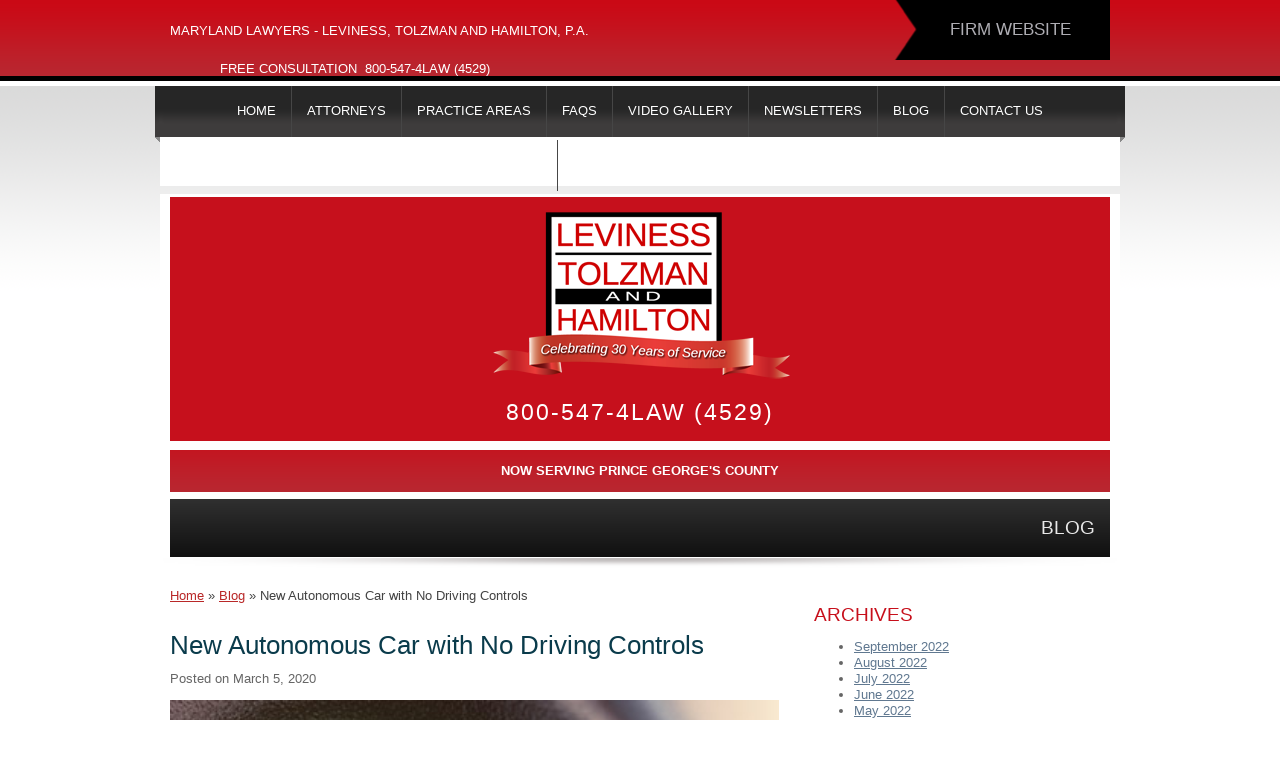

--- FILE ---
content_type: text/html; charset=UTF-8
request_url: https://www.bestmarylandaccidentlawyers.com/autonomous-car-driving-controls/
body_size: 27287
content:
<!doctype html>
<!--[if lt IE 7]>		<html class="no-js lt-ie10 lt-ie9 lt-ie8 lt-ie7" lang="en">		<![endif]-->
<!--[if IE 7]>		<html class="no-js lt-ie10 lt-ie9 lt-ie8 ie7" lang="en">		<![endif]-->
<!--[if IE 8]>		<html class="no-js lt-ie10 lt-ie9 ie8" lang="en">		<![endif]-->
<!--[if IE 9 ]>		<html class="no-js lt-ie10 ie9" lang="en">		<![endif]-->
<!--[if (gt IE 9)|!(IE)]><!-->		<html class="no-js" lang="en">		<!--<![endif]-->
<head>
        <meta name="msvalidate.01" content="92C61E3BADCB9359B5F505ED9E2AFBB8" />
	<meta charset="utf-8">
<script type="text/javascript">
/* <![CDATA[ */
var gform;gform||(document.addEventListener("gform_main_scripts_loaded",function(){gform.scriptsLoaded=!0}),document.addEventListener("gform/theme/scripts_loaded",function(){gform.themeScriptsLoaded=!0}),window.addEventListener("DOMContentLoaded",function(){gform.domLoaded=!0}),gform={domLoaded:!1,scriptsLoaded:!1,themeScriptsLoaded:!1,isFormEditor:()=>"function"==typeof InitializeEditor,callIfLoaded:function(o){return!(!gform.domLoaded||!gform.scriptsLoaded||!gform.themeScriptsLoaded&&!gform.isFormEditor()||(gform.isFormEditor()&&console.warn("The use of gform.initializeOnLoaded() is deprecated in the form editor context and will be removed in Gravity Forms 3.1."),o(),0))},initializeOnLoaded:function(o){gform.callIfLoaded(o)||(document.addEventListener("gform_main_scripts_loaded",()=>{gform.scriptsLoaded=!0,gform.callIfLoaded(o)}),document.addEventListener("gform/theme/scripts_loaded",()=>{gform.themeScriptsLoaded=!0,gform.callIfLoaded(o)}),window.addEventListener("DOMContentLoaded",()=>{gform.domLoaded=!0,gform.callIfLoaded(o)}))},hooks:{action:{},filter:{}},addAction:function(o,r,e,t){gform.addHook("action",o,r,e,t)},addFilter:function(o,r,e,t){gform.addHook("filter",o,r,e,t)},doAction:function(o){gform.doHook("action",o,arguments)},applyFilters:function(o){return gform.doHook("filter",o,arguments)},removeAction:function(o,r){gform.removeHook("action",o,r)},removeFilter:function(o,r,e){gform.removeHook("filter",o,r,e)},addHook:function(o,r,e,t,n){null==gform.hooks[o][r]&&(gform.hooks[o][r]=[]);var d=gform.hooks[o][r];null==n&&(n=r+"_"+d.length),gform.hooks[o][r].push({tag:n,callable:e,priority:t=null==t?10:t})},doHook:function(r,o,e){var t;if(e=Array.prototype.slice.call(e,1),null!=gform.hooks[r][o]&&((o=gform.hooks[r][o]).sort(function(o,r){return o.priority-r.priority}),o.forEach(function(o){"function"!=typeof(t=o.callable)&&(t=window[t]),"action"==r?t.apply(null,e):e[0]=t.apply(null,e)})),"filter"==r)return e[0]},removeHook:function(o,r,t,n){var e;null!=gform.hooks[o][r]&&(e=(e=gform.hooks[o][r]).filter(function(o,r,e){return!!(null!=n&&n!=o.tag||null!=t&&t!=o.priority)}),gform.hooks[o][r]=e)}});
/* ]]> */
</script>

	<meta http-equiv="X-UA-Compatible" content="IE=edge,chrome=1">
	<title>Baltimore Car Accident Lawyers | New Autonomous Car</title>
	<meta name="viewport" content="width=device-width, initial-scale=1.0, maximum-scale=1.0, user-scalable=no" />

		
	<link rel="stylesheet" href="https://www.bestmarylandaccidentlawyers.com/wp-content/themes/leviness-bestmdaccident-theme-v2/style.css" type="text/css" />
	<link rel="shortcut icon" href="https://www.bestmarylandaccidentlawyers.com/wp-content/themes/leviness-bestmdaccident-theme-v2/assets/img/favicons/favicon.ico" />


<meta name="lndev" content="load_robots">
<link rel='stylesheet' id='ln-hooks-css-css'  href='https://www.bestmarylandaccidentlawyers.com/wp-content/themes/leviness-bestmdaccident-theme-v2/assets/css/ln-npv-style.css' type='text/css' media='all' />
<link rel='stylesheet' id='wp-paginate-css'  href='https://www.bestmarylandaccidentlawyers.com/wp-content/themes/leviness-bestmdaccident-theme-v2/assets/css/wp-paginate.css?ver=1.2.4' type='text/css' media='screen' />
<link rel='stylesheet' href='https://www.bestmarylandaccidentlawyers.com/wp-content/themes/leviness-bestmdaccident-theme-v2/assets/css/style.css'>
<link href="https://maxcdn.bootstrapcdn.com/font-awesome/4.3.0/css/font-awesome.min.css" rel="stylesheet">
<link href='https://fonts.googleapis.com/css?family=Open+Sans:400italic,700italic,400,600,700|Quattrocento:400,700|Quattrocento+Sans:400,400italic,700,700italic|Lato:300,400,700,900,300italic,400italic,700italic,900italic|Merriweather:400,300,700,900|PT+Sans:400,700,400italic,700italic|PT+Serif:400,400italic' rel='stylesheet' type='text/css'>
	<meta name='robots' content='index, follow, max-image-preview:large, max-snippet:-1, max-video-preview:-1' />
	<style>img:is([sizes="auto" i], [sizes^="auto," i]) { contain-intrinsic-size: 3000px 1500px }</style>
	
	<!-- This site is optimized with the Yoast SEO plugin v24.7 - https://yoast.com/wordpress/plugins/seo/ -->
	<meta name="description" content="Baltimore car accident lawyers at LeViness, Tolzman &amp; Hamilton assist victims of driverless car accidents. Call 800-547-4529. Free consultations." />
	<link rel="canonical" href="https://www.bestmarylandaccidentlawyers.com/autonomous-car-driving-controls/" />
	<meta property="og:locale" content="en_US" />
	<meta property="og:type" content="article" />
	<meta property="og:title" content="Baltimore Car Accident Lawyers | New Autonomous Car" />
	<meta property="og:description" content="Baltimore car accident lawyers at LeViness, Tolzman &amp; Hamilton assist victims of driverless car accidents. Call 800-547-4529. Free consultations." />
	<meta property="og:url" content="https://www.bestmarylandaccidentlawyers.com/autonomous-car-driving-controls/" />
	<meta property="og:site_name" content="Best Accident Lawyer" />
	<meta property="article:publisher" content="https://www.facebook.com/LeViness-Tolzman-Hamilton-PA-194304094000913/" />
	<meta property="article:published_time" content="2020-03-05T08:00:38+00:00" />
	<meta property="og:image" content="https://www.bestmarylandaccidentlawyers.com/wp-content/blogs.dir/10/files/sites/10/2020/03/autonomous-cars.jpg" />
	<meta property="og:image:width" content="400" />
	<meta property="og:image:height" content="400" />
	<meta property="og:image:type" content="image/jpeg" />
	<meta name="author" content="davidson" />
	<meta name="twitter:card" content="summary_large_image" />
	<meta name="twitter:creator" content="@LTHLaw" />
	<meta name="twitter:site" content="@LTHLaw" />
	<meta name="twitter:label1" content="Written by" />
	<meta name="twitter:data1" content="davidson" />
	<meta name="twitter:label2" content="Est. reading time" />
	<meta name="twitter:data2" content="3 minutes" />
	<script type="application/ld+json" class="yoast-schema-graph">{"@context":"https://schema.org","@graph":[{"@type":"WebPage","@id":"https://www.bestmarylandaccidentlawyers.com/autonomous-car-driving-controls/","url":"https://www.bestmarylandaccidentlawyers.com/autonomous-car-driving-controls/","name":"Baltimore Car Accident Lawyers | New Autonomous Car","isPartOf":{"@id":"https://www.bestmarylandaccidentlawyers.com/#website"},"primaryImageOfPage":{"@id":"https://www.bestmarylandaccidentlawyers.com/autonomous-car-driving-controls/#primaryimage"},"image":{"@id":"https://www.bestmarylandaccidentlawyers.com/autonomous-car-driving-controls/#primaryimage"},"thumbnailUrl":"https://www.bestmarylandaccidentlawyers.com/wp-content/blogs.dir/10/files/sites/10/2020/03/autonomous-cars.jpg","datePublished":"2020-03-05T08:00:38+00:00","author":{"@id":"https://www.bestmarylandaccidentlawyers.com/#/schema/person/c169f0fe9cbb41e7b1b18df97c760802"},"description":"Baltimore car accident lawyers at LeViness, Tolzman & Hamilton assist victims of driverless car accidents. Call 800-547-4529. Free consultations.","breadcrumb":{"@id":"https://www.bestmarylandaccidentlawyers.com/autonomous-car-driving-controls/#breadcrumb"},"inLanguage":"en-US","potentialAction":[{"@type":"ReadAction","target":["https://www.bestmarylandaccidentlawyers.com/autonomous-car-driving-controls/"]}]},{"@type":"ImageObject","inLanguage":"en-US","@id":"https://www.bestmarylandaccidentlawyers.com/autonomous-car-driving-controls/#primaryimage","url":"https://www.bestmarylandaccidentlawyers.com/wp-content/blogs.dir/10/files/sites/10/2020/03/autonomous-cars.jpg","contentUrl":"https://www.bestmarylandaccidentlawyers.com/wp-content/blogs.dir/10/files/sites/10/2020/03/autonomous-cars.jpg","width":400,"height":400},{"@type":"BreadcrumbList","@id":"https://www.bestmarylandaccidentlawyers.com/autonomous-car-driving-controls/#breadcrumb","itemListElement":[{"@type":"ListItem","position":1,"name":"Home","item":"https://www.bestmarylandaccidentlawyers.com/"},{"@type":"ListItem","position":2,"name":"Blog","item":"https://www.bestmarylandaccidentlawyers.com/blog/"},{"@type":"ListItem","position":3,"name":"New Autonomous Car with No Driving Controls"}]},{"@type":"WebSite","@id":"https://www.bestmarylandaccidentlawyers.com/#website","url":"https://www.bestmarylandaccidentlawyers.com/","name":"Best Accident Lawyer","description":"","potentialAction":[{"@type":"SearchAction","target":{"@type":"EntryPoint","urlTemplate":"https://www.bestmarylandaccidentlawyers.com/?s={search_term_string}"},"query-input":{"@type":"PropertyValueSpecification","valueRequired":true,"valueName":"search_term_string"}}],"inLanguage":"en-US"},{"@type":"Person","@id":"https://www.bestmarylandaccidentlawyers.com/#/schema/person/c169f0fe9cbb41e7b1b18df97c760802","name":"davidson","image":{"@type":"ImageObject","inLanguage":"en-US","@id":"https://www.bestmarylandaccidentlawyers.com/#/schema/person/image/","url":"https://secure.gravatar.com/avatar/ae2285363a808e9c0bb8ae9836ca6ec427ec7f2223cde70bddd99bae15028b29?s=96&d=mm&r=g","contentUrl":"https://secure.gravatar.com/avatar/ae2285363a808e9c0bb8ae9836ca6ec427ec7f2223cde70bddd99bae15028b29?s=96&d=mm&r=g","caption":"davidson"}}]}</script>
	<!-- / Yoast SEO plugin. -->


<link rel='dns-prefetch' href='//static.addtoany.com' />
<link rel='dns-prefetch' href='//static.play.ht' />
<link rel="alternate" type="application/rss+xml" title="Best Accident Lawyer &raquo; Feed" href="https://www.bestmarylandaccidentlawyers.com/feed/" />
<link rel="alternate" type="application/rss+xml" title="Best Accident Lawyer &raquo; Comments Feed" href="https://www.bestmarylandaccidentlawyers.com/comments/feed/" />
		<!-- This site uses the Google Analytics by MonsterInsights plugin v8.10.0 - Using Analytics tracking - https://www.monsterinsights.com/ -->
							<script
				src="//www.googletagmanager.com/gtag/js?id=UA-63191635-3"  data-cfasync="false" data-wpfc-render="false" type="text/javascript" async></script>
			<script data-cfasync="false" data-wpfc-render="false" type="text/javascript">
				var mi_version = '8.10.0';
				var mi_track_user = true;
				var mi_no_track_reason = '';
				
								var disableStrs = [
										'ga-disable-G-TRNSX8YNER',
															'ga-disable-UA-63191635-3',
									];

				/* Function to detect opted out users */
				function __gtagTrackerIsOptedOut() {
					for (var index = 0; index < disableStrs.length; index++) {
						if (document.cookie.indexOf(disableStrs[index] + '=true') > -1) {
							return true;
						}
					}

					return false;
				}

				/* Disable tracking if the opt-out cookie exists. */
				if (__gtagTrackerIsOptedOut()) {
					for (var index = 0; index < disableStrs.length; index++) {
						window[disableStrs[index]] = true;
					}
				}

				/* Opt-out function */
				function __gtagTrackerOptout() {
					for (var index = 0; index < disableStrs.length; index++) {
						document.cookie = disableStrs[index] + '=true; expires=Thu, 31 Dec 2099 23:59:59 UTC; path=/';
						window[disableStrs[index]] = true;
					}
				}

				if ('undefined' === typeof gaOptout) {
					function gaOptout() {
						__gtagTrackerOptout();
					}
				}
								window.dataLayer = window.dataLayer || [];

				window.MonsterInsightsDualTracker = {
					helpers: {},
					trackers: {},
				};
				if (mi_track_user) {
					function __gtagDataLayer() {
						dataLayer.push(arguments);
					}

					function __gtagTracker(type, name, parameters) {
						if (!parameters) {
							parameters = {};
						}

						if (parameters.send_to) {
							__gtagDataLayer.apply(null, arguments);
							return;
						}

						if (type === 'event') {
														parameters.send_to = monsterinsights_frontend.v4_id;
							var hookName = name;
							if (typeof parameters['event_category'] !== 'undefined') {
								hookName = parameters['event_category'] + ':' + name;
							}

							if (typeof MonsterInsightsDualTracker.trackers[hookName] !== 'undefined') {
								MonsterInsightsDualTracker.trackers[hookName](parameters);
							} else {
								__gtagDataLayer('event', name, parameters);
							}
							
														parameters.send_to = monsterinsights_frontend.ua;
							__gtagDataLayer(type, name, parameters);
													} else {
							__gtagDataLayer.apply(null, arguments);
						}
					}

					__gtagTracker('js', new Date());
					__gtagTracker('set', {
						'developer_id.dZGIzZG': true,
											});
										__gtagTracker('config', 'G-TRNSX8YNER', {"forceSSL":"true"} );
															__gtagTracker('config', 'UA-63191635-3', {"forceSSL":"true"} );
										window.gtag = __gtagTracker;										(function () {
						/* https://developers.google.com/analytics/devguides/collection/analyticsjs/ */
						/* ga and __gaTracker compatibility shim. */
						var noopfn = function () {
							return null;
						};
						var newtracker = function () {
							return new Tracker();
						};
						var Tracker = function () {
							return null;
						};
						var p = Tracker.prototype;
						p.get = noopfn;
						p.set = noopfn;
						p.send = function () {
							var args = Array.prototype.slice.call(arguments);
							args.unshift('send');
							__gaTracker.apply(null, args);
						};
						var __gaTracker = function () {
							var len = arguments.length;
							if (len === 0) {
								return;
							}
							var f = arguments[len - 1];
							if (typeof f !== 'object' || f === null || typeof f.hitCallback !== 'function') {
								if ('send' === arguments[0]) {
									var hitConverted, hitObject = false, action;
									if ('event' === arguments[1]) {
										if ('undefined' !== typeof arguments[3]) {
											hitObject = {
												'eventAction': arguments[3],
												'eventCategory': arguments[2],
												'eventLabel': arguments[4],
												'value': arguments[5] ? arguments[5] : 1,
											}
										}
									}
									if ('pageview' === arguments[1]) {
										if ('undefined' !== typeof arguments[2]) {
											hitObject = {
												'eventAction': 'page_view',
												'page_path': arguments[2],
											}
										}
									}
									if (typeof arguments[2] === 'object') {
										hitObject = arguments[2];
									}
									if (typeof arguments[5] === 'object') {
										Object.assign(hitObject, arguments[5]);
									}
									if ('undefined' !== typeof arguments[1].hitType) {
										hitObject = arguments[1];
										if ('pageview' === hitObject.hitType) {
											hitObject.eventAction = 'page_view';
										}
									}
									if (hitObject) {
										action = 'timing' === arguments[1].hitType ? 'timing_complete' : hitObject.eventAction;
										hitConverted = mapArgs(hitObject);
										__gtagTracker('event', action, hitConverted);
									}
								}
								return;
							}

							function mapArgs(args) {
								var arg, hit = {};
								var gaMap = {
									'eventCategory': 'event_category',
									'eventAction': 'event_action',
									'eventLabel': 'event_label',
									'eventValue': 'event_value',
									'nonInteraction': 'non_interaction',
									'timingCategory': 'event_category',
									'timingVar': 'name',
									'timingValue': 'value',
									'timingLabel': 'event_label',
									'page': 'page_path',
									'location': 'page_location',
									'title': 'page_title',
								};
								for (arg in args) {
																		if (!(!args.hasOwnProperty(arg) || !gaMap.hasOwnProperty(arg))) {
										hit[gaMap[arg]] = args[arg];
									} else {
										hit[arg] = args[arg];
									}
								}
								return hit;
							}

							try {
								f.hitCallback();
							} catch (ex) {
							}
						};
						__gaTracker.create = newtracker;
						__gaTracker.getByName = newtracker;
						__gaTracker.getAll = function () {
							return [];
						};
						__gaTracker.remove = noopfn;
						__gaTracker.loaded = true;
						window['__gaTracker'] = __gaTracker;
					})();
									} else {
										console.log("");
					(function () {
						function __gtagTracker() {
							return null;
						}

						window['__gtagTracker'] = __gtagTracker;
						window['gtag'] = __gtagTracker;
					})();
									}
			</script>
				<!-- / Google Analytics by MonsterInsights -->
		<script type="text/javascript">
/* <![CDATA[ */
window._wpemojiSettings = {"baseUrl":"https:\/\/s.w.org\/images\/core\/emoji\/16.0.1\/72x72\/","ext":".png","svgUrl":"https:\/\/s.w.org\/images\/core\/emoji\/16.0.1\/svg\/","svgExt":".svg","source":{"concatemoji":"https:\/\/www.bestmarylandaccidentlawyers.com\/wp-includes\/js\/wp-emoji-release.min.js?ver=6.8.3"}};
/*! This file is auto-generated */
!function(s,n){var o,i,e;function c(e){try{var t={supportTests:e,timestamp:(new Date).valueOf()};sessionStorage.setItem(o,JSON.stringify(t))}catch(e){}}function p(e,t,n){e.clearRect(0,0,e.canvas.width,e.canvas.height),e.fillText(t,0,0);var t=new Uint32Array(e.getImageData(0,0,e.canvas.width,e.canvas.height).data),a=(e.clearRect(0,0,e.canvas.width,e.canvas.height),e.fillText(n,0,0),new Uint32Array(e.getImageData(0,0,e.canvas.width,e.canvas.height).data));return t.every(function(e,t){return e===a[t]})}function u(e,t){e.clearRect(0,0,e.canvas.width,e.canvas.height),e.fillText(t,0,0);for(var n=e.getImageData(16,16,1,1),a=0;a<n.data.length;a++)if(0!==n.data[a])return!1;return!0}function f(e,t,n,a){switch(t){case"flag":return n(e,"\ud83c\udff3\ufe0f\u200d\u26a7\ufe0f","\ud83c\udff3\ufe0f\u200b\u26a7\ufe0f")?!1:!n(e,"\ud83c\udde8\ud83c\uddf6","\ud83c\udde8\u200b\ud83c\uddf6")&&!n(e,"\ud83c\udff4\udb40\udc67\udb40\udc62\udb40\udc65\udb40\udc6e\udb40\udc67\udb40\udc7f","\ud83c\udff4\u200b\udb40\udc67\u200b\udb40\udc62\u200b\udb40\udc65\u200b\udb40\udc6e\u200b\udb40\udc67\u200b\udb40\udc7f");case"emoji":return!a(e,"\ud83e\udedf")}return!1}function g(e,t,n,a){var r="undefined"!=typeof WorkerGlobalScope&&self instanceof WorkerGlobalScope?new OffscreenCanvas(300,150):s.createElement("canvas"),o=r.getContext("2d",{willReadFrequently:!0}),i=(o.textBaseline="top",o.font="600 32px Arial",{});return e.forEach(function(e){i[e]=t(o,e,n,a)}),i}function t(e){var t=s.createElement("script");t.src=e,t.defer=!0,s.head.appendChild(t)}"undefined"!=typeof Promise&&(o="wpEmojiSettingsSupports",i=["flag","emoji"],n.supports={everything:!0,everythingExceptFlag:!0},e=new Promise(function(e){s.addEventListener("DOMContentLoaded",e,{once:!0})}),new Promise(function(t){var n=function(){try{var e=JSON.parse(sessionStorage.getItem(o));if("object"==typeof e&&"number"==typeof e.timestamp&&(new Date).valueOf()<e.timestamp+604800&&"object"==typeof e.supportTests)return e.supportTests}catch(e){}return null}();if(!n){if("undefined"!=typeof Worker&&"undefined"!=typeof OffscreenCanvas&&"undefined"!=typeof URL&&URL.createObjectURL&&"undefined"!=typeof Blob)try{var e="postMessage("+g.toString()+"("+[JSON.stringify(i),f.toString(),p.toString(),u.toString()].join(",")+"));",a=new Blob([e],{type:"text/javascript"}),r=new Worker(URL.createObjectURL(a),{name:"wpTestEmojiSupports"});return void(r.onmessage=function(e){c(n=e.data),r.terminate(),t(n)})}catch(e){}c(n=g(i,f,p,u))}t(n)}).then(function(e){for(var t in e)n.supports[t]=e[t],n.supports.everything=n.supports.everything&&n.supports[t],"flag"!==t&&(n.supports.everythingExceptFlag=n.supports.everythingExceptFlag&&n.supports[t]);n.supports.everythingExceptFlag=n.supports.everythingExceptFlag&&!n.supports.flag,n.DOMReady=!1,n.readyCallback=function(){n.DOMReady=!0}}).then(function(){return e}).then(function(){var e;n.supports.everything||(n.readyCallback(),(e=n.source||{}).concatemoji?t(e.concatemoji):e.wpemoji&&e.twemoji&&(t(e.twemoji),t(e.wpemoji)))}))}((window,document),window._wpemojiSettings);
/* ]]> */
</script>
<link rel='stylesheet' id='js_composer_front-css' href='https://www.bestmarylandaccidentlawyers.com/wp-content/plugins/js_composer/assets/css/js_composer.min.css?ver=6.8.3' type='text/css' media='all' />
<style id='wp-emoji-styles-inline-css' type='text/css'>

	img.wp-smiley, img.emoji {
		display: inline !important;
		border: none !important;
		box-shadow: none !important;
		height: 1em !important;
		width: 1em !important;
		margin: 0 0.07em !important;
		vertical-align: -0.1em !important;
		background: none !important;
		padding: 0 !important;
	}
</style>
<link rel='stylesheet' id='wp-block-library-css' href='https://www.bestmarylandaccidentlawyers.com/wp-includes/css/dist/block-library/style.min.css?ver=6.8.3' type='text/css' media='all' />
<style id='classic-theme-styles-inline-css' type='text/css'>
/*! This file is auto-generated */
.wp-block-button__link{color:#fff;background-color:#32373c;border-radius:9999px;box-shadow:none;text-decoration:none;padding:calc(.667em + 2px) calc(1.333em + 2px);font-size:1.125em}.wp-block-file__button{background:#32373c;color:#fff;text-decoration:none}
</style>
<style id='global-styles-inline-css' type='text/css'>
:root{--wp--preset--aspect-ratio--square: 1;--wp--preset--aspect-ratio--4-3: 4/3;--wp--preset--aspect-ratio--3-4: 3/4;--wp--preset--aspect-ratio--3-2: 3/2;--wp--preset--aspect-ratio--2-3: 2/3;--wp--preset--aspect-ratio--16-9: 16/9;--wp--preset--aspect-ratio--9-16: 9/16;--wp--preset--color--black: #000000;--wp--preset--color--cyan-bluish-gray: #abb8c3;--wp--preset--color--white: #ffffff;--wp--preset--color--pale-pink: #f78da7;--wp--preset--color--vivid-red: #cf2e2e;--wp--preset--color--luminous-vivid-orange: #ff6900;--wp--preset--color--luminous-vivid-amber: #fcb900;--wp--preset--color--light-green-cyan: #7bdcb5;--wp--preset--color--vivid-green-cyan: #00d084;--wp--preset--color--pale-cyan-blue: #8ed1fc;--wp--preset--color--vivid-cyan-blue: #0693e3;--wp--preset--color--vivid-purple: #9b51e0;--wp--preset--gradient--vivid-cyan-blue-to-vivid-purple: linear-gradient(135deg,rgba(6,147,227,1) 0%,rgb(155,81,224) 100%);--wp--preset--gradient--light-green-cyan-to-vivid-green-cyan: linear-gradient(135deg,rgb(122,220,180) 0%,rgb(0,208,130) 100%);--wp--preset--gradient--luminous-vivid-amber-to-luminous-vivid-orange: linear-gradient(135deg,rgba(252,185,0,1) 0%,rgba(255,105,0,1) 100%);--wp--preset--gradient--luminous-vivid-orange-to-vivid-red: linear-gradient(135deg,rgba(255,105,0,1) 0%,rgb(207,46,46) 100%);--wp--preset--gradient--very-light-gray-to-cyan-bluish-gray: linear-gradient(135deg,rgb(238,238,238) 0%,rgb(169,184,195) 100%);--wp--preset--gradient--cool-to-warm-spectrum: linear-gradient(135deg,rgb(74,234,220) 0%,rgb(151,120,209) 20%,rgb(207,42,186) 40%,rgb(238,44,130) 60%,rgb(251,105,98) 80%,rgb(254,248,76) 100%);--wp--preset--gradient--blush-light-purple: linear-gradient(135deg,rgb(255,206,236) 0%,rgb(152,150,240) 100%);--wp--preset--gradient--blush-bordeaux: linear-gradient(135deg,rgb(254,205,165) 0%,rgb(254,45,45) 50%,rgb(107,0,62) 100%);--wp--preset--gradient--luminous-dusk: linear-gradient(135deg,rgb(255,203,112) 0%,rgb(199,81,192) 50%,rgb(65,88,208) 100%);--wp--preset--gradient--pale-ocean: linear-gradient(135deg,rgb(255,245,203) 0%,rgb(182,227,212) 50%,rgb(51,167,181) 100%);--wp--preset--gradient--electric-grass: linear-gradient(135deg,rgb(202,248,128) 0%,rgb(113,206,126) 100%);--wp--preset--gradient--midnight: linear-gradient(135deg,rgb(2,3,129) 0%,rgb(40,116,252) 100%);--wp--preset--font-size--small: 13px;--wp--preset--font-size--medium: 20px;--wp--preset--font-size--large: 36px;--wp--preset--font-size--x-large: 42px;--wp--preset--spacing--20: 0.44rem;--wp--preset--spacing--30: 0.67rem;--wp--preset--spacing--40: 1rem;--wp--preset--spacing--50: 1.5rem;--wp--preset--spacing--60: 2.25rem;--wp--preset--spacing--70: 3.38rem;--wp--preset--spacing--80: 5.06rem;--wp--preset--shadow--natural: 6px 6px 9px rgba(0, 0, 0, 0.2);--wp--preset--shadow--deep: 12px 12px 50px rgba(0, 0, 0, 0.4);--wp--preset--shadow--sharp: 6px 6px 0px rgba(0, 0, 0, 0.2);--wp--preset--shadow--outlined: 6px 6px 0px -3px rgba(255, 255, 255, 1), 6px 6px rgba(0, 0, 0, 1);--wp--preset--shadow--crisp: 6px 6px 0px rgba(0, 0, 0, 1);}:where(.is-layout-flex){gap: 0.5em;}:where(.is-layout-grid){gap: 0.5em;}body .is-layout-flex{display: flex;}.is-layout-flex{flex-wrap: wrap;align-items: center;}.is-layout-flex > :is(*, div){margin: 0;}body .is-layout-grid{display: grid;}.is-layout-grid > :is(*, div){margin: 0;}:where(.wp-block-columns.is-layout-flex){gap: 2em;}:where(.wp-block-columns.is-layout-grid){gap: 2em;}:where(.wp-block-post-template.is-layout-flex){gap: 1.25em;}:where(.wp-block-post-template.is-layout-grid){gap: 1.25em;}.has-black-color{color: var(--wp--preset--color--black) !important;}.has-cyan-bluish-gray-color{color: var(--wp--preset--color--cyan-bluish-gray) !important;}.has-white-color{color: var(--wp--preset--color--white) !important;}.has-pale-pink-color{color: var(--wp--preset--color--pale-pink) !important;}.has-vivid-red-color{color: var(--wp--preset--color--vivid-red) !important;}.has-luminous-vivid-orange-color{color: var(--wp--preset--color--luminous-vivid-orange) !important;}.has-luminous-vivid-amber-color{color: var(--wp--preset--color--luminous-vivid-amber) !important;}.has-light-green-cyan-color{color: var(--wp--preset--color--light-green-cyan) !important;}.has-vivid-green-cyan-color{color: var(--wp--preset--color--vivid-green-cyan) !important;}.has-pale-cyan-blue-color{color: var(--wp--preset--color--pale-cyan-blue) !important;}.has-vivid-cyan-blue-color{color: var(--wp--preset--color--vivid-cyan-blue) !important;}.has-vivid-purple-color{color: var(--wp--preset--color--vivid-purple) !important;}.has-black-background-color{background-color: var(--wp--preset--color--black) !important;}.has-cyan-bluish-gray-background-color{background-color: var(--wp--preset--color--cyan-bluish-gray) !important;}.has-white-background-color{background-color: var(--wp--preset--color--white) !important;}.has-pale-pink-background-color{background-color: var(--wp--preset--color--pale-pink) !important;}.has-vivid-red-background-color{background-color: var(--wp--preset--color--vivid-red) !important;}.has-luminous-vivid-orange-background-color{background-color: var(--wp--preset--color--luminous-vivid-orange) !important;}.has-luminous-vivid-amber-background-color{background-color: var(--wp--preset--color--luminous-vivid-amber) !important;}.has-light-green-cyan-background-color{background-color: var(--wp--preset--color--light-green-cyan) !important;}.has-vivid-green-cyan-background-color{background-color: var(--wp--preset--color--vivid-green-cyan) !important;}.has-pale-cyan-blue-background-color{background-color: var(--wp--preset--color--pale-cyan-blue) !important;}.has-vivid-cyan-blue-background-color{background-color: var(--wp--preset--color--vivid-cyan-blue) !important;}.has-vivid-purple-background-color{background-color: var(--wp--preset--color--vivid-purple) !important;}.has-black-border-color{border-color: var(--wp--preset--color--black) !important;}.has-cyan-bluish-gray-border-color{border-color: var(--wp--preset--color--cyan-bluish-gray) !important;}.has-white-border-color{border-color: var(--wp--preset--color--white) !important;}.has-pale-pink-border-color{border-color: var(--wp--preset--color--pale-pink) !important;}.has-vivid-red-border-color{border-color: var(--wp--preset--color--vivid-red) !important;}.has-luminous-vivid-orange-border-color{border-color: var(--wp--preset--color--luminous-vivid-orange) !important;}.has-luminous-vivid-amber-border-color{border-color: var(--wp--preset--color--luminous-vivid-amber) !important;}.has-light-green-cyan-border-color{border-color: var(--wp--preset--color--light-green-cyan) !important;}.has-vivid-green-cyan-border-color{border-color: var(--wp--preset--color--vivid-green-cyan) !important;}.has-pale-cyan-blue-border-color{border-color: var(--wp--preset--color--pale-cyan-blue) !important;}.has-vivid-cyan-blue-border-color{border-color: var(--wp--preset--color--vivid-cyan-blue) !important;}.has-vivid-purple-border-color{border-color: var(--wp--preset--color--vivid-purple) !important;}.has-vivid-cyan-blue-to-vivid-purple-gradient-background{background: var(--wp--preset--gradient--vivid-cyan-blue-to-vivid-purple) !important;}.has-light-green-cyan-to-vivid-green-cyan-gradient-background{background: var(--wp--preset--gradient--light-green-cyan-to-vivid-green-cyan) !important;}.has-luminous-vivid-amber-to-luminous-vivid-orange-gradient-background{background: var(--wp--preset--gradient--luminous-vivid-amber-to-luminous-vivid-orange) !important;}.has-luminous-vivid-orange-to-vivid-red-gradient-background{background: var(--wp--preset--gradient--luminous-vivid-orange-to-vivid-red) !important;}.has-very-light-gray-to-cyan-bluish-gray-gradient-background{background: var(--wp--preset--gradient--very-light-gray-to-cyan-bluish-gray) !important;}.has-cool-to-warm-spectrum-gradient-background{background: var(--wp--preset--gradient--cool-to-warm-spectrum) !important;}.has-blush-light-purple-gradient-background{background: var(--wp--preset--gradient--blush-light-purple) !important;}.has-blush-bordeaux-gradient-background{background: var(--wp--preset--gradient--blush-bordeaux) !important;}.has-luminous-dusk-gradient-background{background: var(--wp--preset--gradient--luminous-dusk) !important;}.has-pale-ocean-gradient-background{background: var(--wp--preset--gradient--pale-ocean) !important;}.has-electric-grass-gradient-background{background: var(--wp--preset--gradient--electric-grass) !important;}.has-midnight-gradient-background{background: var(--wp--preset--gradient--midnight) !important;}.has-small-font-size{font-size: var(--wp--preset--font-size--small) !important;}.has-medium-font-size{font-size: var(--wp--preset--font-size--medium) !important;}.has-large-font-size{font-size: var(--wp--preset--font-size--large) !important;}.has-x-large-font-size{font-size: var(--wp--preset--font-size--x-large) !important;}
:where(.wp-block-post-template.is-layout-flex){gap: 1.25em;}:where(.wp-block-post-template.is-layout-grid){gap: 1.25em;}
:where(.wp-block-columns.is-layout-flex){gap: 2em;}:where(.wp-block-columns.is-layout-grid){gap: 2em;}
:root :where(.wp-block-pullquote){font-size: 1.5em;line-height: 1.6;}
</style>
<link rel='stylesheet' id='dashboard_wppp_pageplayer_styles-css' href='https://static.play.ht/playht-pageplayer-plugin.css?ver=2.9.9' type='text/css' media='all' />
<link rel='stylesheet' id='page_player-css' href='https://www.bestmarylandaccidentlawyers.com/wp-content/plugins/__build/assets/dist/css/page_player.css?ver=2.9.9' type='text/css' media='all' />
<link rel='stylesheet' id='js_composer_custom_css-css' href='//www.bestmarylandaccidentlawyers.com/wp-content/blogs.dir/10/files/sites/10/js_composer/custom.css?ver=5.5.2' type='text/css' media='all' />
<link rel='stylesheet' id='addtoany-css' href='https://www.bestmarylandaccidentlawyers.com/wp-content/plugins/add-to-any/addtoany.min.css?ver=1.16' type='text/css' media='all' />
<script type="text/javascript" src="https://www.bestmarylandaccidentlawyers.com/wp-includes/js/jquery/jquery.min.js?ver=3.7.1" id="jquery-core-js"></script>
<script type="text/javascript" src="https://www.bestmarylandaccidentlawyers.com/wp-includes/js/jquery/jquery-migrate.min.js?ver=3.4.1" id="jquery-migrate-js"></script>
<script type="text/javascript" src="https://www.bestmarylandaccidentlawyers.com/wp-content/plugins/google-analytics-for-wordpress/assets/js/frontend-gtag.min.js?ver=8.10.0" id="monsterinsights-frontend-script-js"></script>
<script data-cfasync="false" data-wpfc-render="false" type="text/javascript" id='monsterinsights-frontend-script-js-extra'>/* <![CDATA[ */
var monsterinsights_frontend = {"js_events_tracking":"true","download_extensions":"doc,pdf,ppt,zip,xls,docx,pptx,xlsx","inbound_paths":"[]","home_url":"https:\/\/www.bestmarylandaccidentlawyers.com","hash_tracking":"false","ua":"UA-63191635-3","v4_id":"G-TRNSX8YNER"};/* ]]> */
</script>
<script type="text/javascript" id="addtoany-core-js-before">
/* <![CDATA[ */
window.a2a_config=window.a2a_config||{};a2a_config.callbacks=[];a2a_config.overlays=[];a2a_config.templates={};
/* ]]> */
</script>
<script type="text/javascript" defer src="https://static.addtoany.com/menu/page.js" id="addtoany-core-js"></script>
<script type="text/javascript" defer src="https://www.bestmarylandaccidentlawyers.com/wp-content/plugins/add-to-any/addtoany.min.js?ver=1.1" id="addtoany-jquery-js"></script>
<link rel="https://api.w.org/" href="https://www.bestmarylandaccidentlawyers.com/wp-json/" /><link rel="alternate" title="JSON" type="application/json" href="https://www.bestmarylandaccidentlawyers.com/wp-json/wp/v2/posts/2007" /><link rel="EditURI" type="application/rsd+xml" title="RSD" href="https://www.bestmarylandaccidentlawyers.com/xmlrpc.php?rsd" />
<link rel='shortlink' href='https://www.bestmarylandaccidentlawyers.com/?p=2007' />
<link rel="alternate" title="oEmbed (JSON)" type="application/json+oembed" href="https://www.bestmarylandaccidentlawyers.com/wp-json/oembed/1.0/embed?url=https%3A%2F%2Fwww.bestmarylandaccidentlawyers.com%2Fautonomous-car-driving-controls%2F" />
<link rel="alternate" title="oEmbed (XML)" type="text/xml+oembed" href="https://www.bestmarylandaccidentlawyers.com/wp-json/oembed/1.0/embed?url=https%3A%2F%2Fwww.bestmarylandaccidentlawyers.com%2Fautonomous-car-driving-controls%2F&#038;format=xml" />
<meta name="generator" content="Powered by WPBakery Page Builder - drag and drop page builder for WordPress."/>
<!--[if lte IE 9]><link rel="stylesheet" type="text/css" href="https://www.bestmarylandaccidentlawyers.com/wp-content/plugins/js_composer/assets/css/vc_lte_ie9.min.css" media="screen"><![endif]--><noscript><style type="text/css"> .wpb_animate_when_almost_visible { opacity: 1; }</style></noscript><script src='https://www.bestmarylandaccidentlawyers.com/wp-content/themes/leviness-bestmdaccident-theme-v2/assets/js/menu.js'></script>
<script src='https://www.bestmarylandaccidentlawyers.com/wp-content/themes/leviness-bestmdaccident-theme-v2/assets/js/slide.js'></script>
<!-- Facebook Pixel Code -->
<script>
!function(f,b,e,v,n,t,s){if(f.fbq)return;n=f.fbq=function(){n.callMethod?
n.callMethod.apply(n,arguments):n.queue.push(arguments)};if(!f._fbq)f._fbq=n;
n.push=n;n.loaded=!0;n.version='2.0';n.queue=[];t=b.createElement(e);t.async=!0;
t.src=v;s=b.getElementsByTagName(e)[0];s.parentNode.insertBefore(t,s)}(window,
document,'script','//connect.facebook.net/en_US/fbevents.js');

fbq('init', '1545436159084065');
fbq('track', "PageView");</script>
<noscript><img height="1" width="1" style="display:none"
src="https://www.facebook.com/tr?id=1545436159084065&ev=PageView&noscript=1"
/></noscript>
<!-- End Facebook Pixel Code -->
<!-- Global site tag (gtag.js) - Google AdWords: 963244696 -->
<script async src="https://www.googletagmanager.com/gtag/js?id=AW-963244696"></script>
<script>
  window.dataLayer = window.dataLayer || [];
  function gtag(){dataLayer.push(arguments);}
  gtag('js', new Date());

  gtag('config', 'AW-963244696');
</script>
<script type="text/javascript">
(function(a,e,c,f,g,h,b,d){var k={ak:"963244696",cl:"I70-CM3Ijl4QmOWnywM"};a[c]=a[c]||function(){(a[c].q=a[c].q||[]).push(arguments)};a[g]||(a[g]=k.ak);b=e.createElement(h);b.async=1;b.src="//www.gstatic.com/wcm/loader.js";d=e.getElementsByTagName(h)[0];d.parentNode.insertBefore(b,d);a[f]=function(b,d,e){a[c](2,b,k,d,null,new Date,e)};a[f]()})(window,document,"_googWcmImpl","_googWcmGet","_googWcmAk","script");
</script>
<script>
  gtag('config', 'AW-963244696/J3crCPekrYABEJjlp8sD', {
    'phone_conversion_number': '800-547-4529'
  });
</script>
</head>
<body class="home page page-id-5 page-template-default">

<div class="menu-toggle"><span>	<a href="#" id="menutext">Menu ▾</a></span></div>
<div id="mobilenav">	
<div class="container-nomargin">
<div class="container-12">	
<!-- START #main nav -->
<ul id="mobilenavul" class="menu"><li id="menu-item-5" class="menu-item menu-item-type-custom menu-item-object-custom menu-item-5"><a href="/">Home</a></li>
<li id="menu-item-139" class="menu-item menu-item-type-post_type menu-item-object-page menu-item-139"><a href="https://www.bestmarylandaccidentlawyers.com/attorneys/">Attorneys</a></li>
<li id="menu-item-145" class="menu-item menu-item-type-post_type menu-item-object-page menu-item-145"><a href="https://www.bestmarylandaccidentlawyers.com/practice-areas/">Practice Areas</a></li>
<li id="menu-item-141" class="menu-item menu-item-type-post_type menu-item-object-page menu-item-141"><a href="https://www.bestmarylandaccidentlawyers.com/faqs/">FAQs</a></li>
<li id="menu-item-171" class="menu-item menu-item-type-post_type menu-item-object-page menu-item-171"><a href="https://www.bestmarylandaccidentlawyers.com/video-gallery/">Video Gallery</a></li>
<li id="menu-item-144" class="menu-item menu-item-type-post_type menu-item-object-page menu-item-144"><a href="https://www.bestmarylandaccidentlawyers.com/newsletters/">Newsletters</a></li>
<li id="menu-item-142" class="menu-item menu-item-type-post_type menu-item-object-page current_page_parent menu-item-142"><a href="https://www.bestmarylandaccidentlawyers.com/blog/">Blog</a></li>
<li id="menu-item-140" class="menu-item menu-item-type-post_type menu-item-object-page menu-item-140"><a href="https://www.bestmarylandaccidentlawyers.com/contact-us/">Contact Us</a></li>
<li id="menu-item-143" class="menu-item menu-item-type-post_type menu-item-object-page menu-item-143"><a href="https://www.bestmarylandaccidentlawyers.com/directions/">Maps &#038; Directions</a></li>
</ul>  
<!-- END #main nav -->
</div>
</div>
</div>

<section class="top-bar">
	<div class="container-12">
		<div class="grid-9">
			<section class="top-tagline">
				Maryland Lawyers - Leviness, Tolzman and Hamilton, P.A.
			</section>
			<section class="top-phone">
				<i>Free Consultation</i>
				<a style="color:#fff!important;text-decoration:none!important;" onclick="gtag_report_conversion ('tel:800-547-4529')" href="tel:800-547-4529"><b>800-547-4LAW (4529)</b></a>
			</section>
		</div>
		<div class="grid-3">
			<section class="full-site-button">
				<a href="https://www.lthlaw.com/" target="_blank">Firm Website</a>
			</section>
		</div>
	</div>
</section>




<nav class="main">
	<div class="container-12">
<div class="grid-12h"><ul id="menu-main-navigation" class="menu"><li class="menu-item menu-item-type-custom menu-item-object-custom menu-item-5"><a href="/"><span>Home</span></a></li>
<li class="menu-item menu-item-type-post_type menu-item-object-page menu-item-139"><a href="https://www.bestmarylandaccidentlawyers.com/attorneys/"><span>Attorneys</span></a></li>
<li class="menu-item menu-item-type-post_type menu-item-object-page menu-item-has-children menu-item-145"><a href="https://www.bestmarylandaccidentlawyers.com/practice-areas/"><span>Practice Areas</span></a>
<ul class="sub-menu">
	<li id="menu-item-418" class="menu-item menu-item-type-post_type menu-item-object-page menu-item-418"><a href="https://www.bestmarylandaccidentlawyers.com/practice-areas/car-accidents/automobile/"><span>Auto Accidents</span></a></li>
	<li id="menu-item-153" class="menu-item menu-item-type-post_type menu-item-object-page menu-item-153"><a href="https://www.bestmarylandaccidentlawyers.com/practice-areas/bike-accidents/"><span>Bike Accidents</span></a></li>
	<li id="menu-item-154" class="menu-item menu-item-type-post_type menu-item-object-page menu-item-154"><a href="https://www.bestmarylandaccidentlawyers.com/practice-areas/boating-accidents/"><span>Boating Accidents</span></a></li>
	<li id="menu-item-146" class="menu-item menu-item-type-post_type menu-item-object-page menu-item-146"><a href="https://www.bestmarylandaccidentlawyers.com/practice-areas/bus-accidents/"><span>Bus Accidents</span></a></li>
	<li id="menu-item-147" class="menu-item menu-item-type-post_type menu-item-object-page menu-item-has-children menu-item-147"><a href="https://www.bestmarylandaccidentlawyers.com/practice-areas/car-accidents/"><span>Car Accidents</span></a>
	<ul class="sub-menu">
		<li id="menu-item-390" class="menu-item menu-item-type-post_type menu-item-object-page menu-item-390"><a href="https://www.bestmarylandaccidentlawyers.com/practice-areas/car-accidents/auto-defects/"><span>Auto Defects</span></a></li>
		<li id="menu-item-148" class="menu-item menu-item-type-post_type menu-item-object-page menu-item-148"><a href="https://www.bestmarylandaccidentlawyers.com/practice-areas/car-accidents/common-injuries/"><span>Car Accident Injuries</span></a></li>
		<li id="menu-item-149" class="menu-item menu-item-type-post_type menu-item-object-page menu-item-149"><a href="https://www.bestmarylandaccidentlawyers.com/practice-areas/car-accidents/determining-fault/"><span>Determining Fault</span></a></li>
		<li id="menu-item-1206" class="menu-item menu-item-type-post_type menu-item-object-page menu-item-1206"><a href="https://www.bestmarylandaccidentlawyers.com/practice-areas/car-accidents/hire-car-accident-lawyer/"><span>Hiring a Car Accident Lawyer</span></a></li>
		<li id="menu-item-950" class="menu-item menu-item-type-post_type menu-item-object-page menu-item-950"><a href="https://www.bestmarylandaccidentlawyers.com/practice-areas/car-accidents/steps-after-car-accident/"><span>Steps After a Car Accident</span></a></li>
		<li id="menu-item-946" class="menu-item menu-item-type-post_type menu-item-object-page menu-item-has-children menu-item-946"><a href="https://www.bestmarylandaccidentlawyers.com/practice-areas/car-accidents/types-car-accidents/"><span>Types of Car Accidents</span></a>
		<ul class="sub-menu">
			<li id="menu-item-150" class="menu-item menu-item-type-post_type menu-item-object-page menu-item-150"><a href="https://www.bestmarylandaccidentlawyers.com/practice-areas/car-accidents/distracted-driving/"><span>Distracted Driving</span></a></li>
			<li id="menu-item-306" class="menu-item menu-item-type-post_type menu-item-object-page menu-item-306"><a href="https://www.bestmarylandaccidentlawyers.com/practice-areas/car-accidents/drowsy-driving/"><span>Drowsy Driving</span></a></li>
			<li id="menu-item-151" class="menu-item menu-item-type-post_type menu-item-object-page menu-item-151"><a href="https://www.bestmarylandaccidentlawyers.com/practice-areas/car-accidents/drunk-driving/"><span>Drunk Driver Accidents</span></a></li>
			<li id="menu-item-937" class="menu-item menu-item-type-post_type menu-item-object-page menu-item-937"><a href="https://www.bestmarylandaccidentlawyers.com/practice-areas/car-accidents/multi-vehicle-accidents/"><span>Multi-Vehicle Accidents</span></a></li>
			<li id="menu-item-152" class="menu-item menu-item-type-post_type menu-item-object-page menu-item-152"><a href="https://www.bestmarylandaccidentlawyers.com/practice-areas/car-accidents/negligent-drivers/"><span>Negligent Driver Accidents</span></a></li>
			<li id="menu-item-156" class="menu-item menu-item-type-post_type menu-item-object-page menu-item-156"><a href="https://www.bestmarylandaccidentlawyers.com/practice-areas/car-accidents/rear-end-collisions/"><span>Rear-End Collisions</span></a></li>
			<li id="menu-item-934" class="menu-item menu-item-type-post_type menu-item-object-page menu-item-934"><a href="https://www.bestmarylandaccidentlawyers.com/practice-areas/car-accidents/road-rage/"><span>Road Rage</span></a></li>
			<li id="menu-item-983" class="menu-item menu-item-type-post_type menu-item-object-page menu-item-983"><a href="https://www.bestmarylandaccidentlawyers.com/practice-areas/car-accidents/rollover-accidents/"><span>Rollover Accidents</span></a></li>
			<li id="menu-item-157" class="menu-item menu-item-type-post_type menu-item-object-page menu-item-157"><a href="https://www.bestmarylandaccidentlawyers.com/practice-areas/car-accidents/speeding/"><span>Speeding Accidents</span></a></li>
			<li id="menu-item-158" class="menu-item menu-item-type-post_type menu-item-object-page menu-item-158"><a href="https://www.bestmarylandaccidentlawyers.com/practice-areas/car-accidents/texting-and-driving/"><span>Texting and Driving</span></a></li>
		</ul>
</li>
		<li id="menu-item-159" class="menu-item menu-item-type-post_type menu-item-object-page menu-item-159"><a href="https://www.bestmarylandaccidentlawyers.com/practice-areas/car-accidents/uninsured-underinsured/"><span>Uninsured and Underinsured</span></a></li>
	</ul>
</li>
	<li id="menu-item-160" class="menu-item menu-item-type-post_type menu-item-object-page menu-item-has-children menu-item-160"><a href="https://www.bestmarylandaccidentlawyers.com/practice-areas/motorcycle-accidents/"><span>Motorcycle Accidents</span></a>
	<ul class="sub-menu">
		<li id="menu-item-161" class="menu-item menu-item-type-post_type menu-item-object-page menu-item-161"><a href="https://www.bestmarylandaccidentlawyers.com/practice-areas/motorcycle-accidents/accident-types/"><span>Types of Accidents</span></a></li>
		<li id="menu-item-162" class="menu-item menu-item-type-post_type menu-item-object-page menu-item-162"><a href="https://www.bestmarylandaccidentlawyers.com/practice-areas/motorcycle-accidents/types-of-injuries/"><span>Types of Injuries</span></a></li>
	</ul>
</li>
	<li id="menu-item-163" class="menu-item menu-item-type-post_type menu-item-object-page menu-item-163"><a href="https://www.bestmarylandaccidentlawyers.com/practice-areas/pedestrian-accidents/"><span>Pedestrian Accidents</span></a></li>
	<li id="menu-item-164" class="menu-item menu-item-type-post_type menu-item-object-page menu-item-164"><a href="https://www.bestmarylandaccidentlawyers.com/practice-areas/train-accidents/"><span>Train Accidents</span></a></li>
	<li id="menu-item-165" class="menu-item menu-item-type-post_type menu-item-object-page menu-item-has-children menu-item-165"><a href="https://www.bestmarylandaccidentlawyers.com/practice-areas/trucking-accidents/"><span>Trucking Accidents</span></a>
	<ul class="sub-menu">
		<li id="menu-item-166" class="menu-item menu-item-type-post_type menu-item-object-page menu-item-166"><a href="https://www.bestmarylandaccidentlawyers.com/practice-areas/trucking-accidents/cell-phone-use/"><span>Cell Phone Use</span></a></li>
		<li id="menu-item-167" class="menu-item menu-item-type-post_type menu-item-object-page menu-item-167"><a href="https://www.bestmarylandaccidentlawyers.com/practice-areas/trucking-accidents/driver-fatigue/"><span>Driver Fatigue</span></a></li>
		<li id="menu-item-168" class="menu-item menu-item-type-post_type menu-item-object-page menu-item-168"><a href="https://www.bestmarylandaccidentlawyers.com/practice-areas/trucking-accidents/hazardous-roadways/"><span>Hazardous Roadways</span></a></li>
		<li id="menu-item-169" class="menu-item menu-item-type-post_type menu-item-object-page menu-item-169"><a href="https://www.bestmarylandaccidentlawyers.com/practice-areas/trucking-accidents/tire-blow-outs/"><span>Tire Blowouts</span></a></li>
		<li id="menu-item-170" class="menu-item menu-item-type-post_type menu-item-object-page menu-item-170"><a href="https://www.bestmarylandaccidentlawyers.com/practice-areas/trucking-accidents/types/"><span>Types of Trucking Accidents</span></a></li>
	</ul>
</li>
</ul>
</li>
<li class="menu-item menu-item-type-post_type menu-item-object-page menu-item-141"><a href="https://www.bestmarylandaccidentlawyers.com/faqs/"><span>FAQs</span></a></li>
<li class="menu-item menu-item-type-post_type menu-item-object-page menu-item-171"><a href="https://www.bestmarylandaccidentlawyers.com/video-gallery/"><span>Video Gallery</span></a></li>
<li class="menu-item menu-item-type-post_type menu-item-object-page menu-item-144"><a href="https://www.bestmarylandaccidentlawyers.com/newsletters/"><span>Newsletters</span></a></li>
<li class="menu-item menu-item-type-post_type menu-item-object-page current_page_parent menu-item-142"><a href="https://www.bestmarylandaccidentlawyers.com/blog/"><span>Blog</span></a></li>
<li class="menu-item menu-item-type-post_type menu-item-object-page menu-item-140"><a href="https://www.bestmarylandaccidentlawyers.com/contact-us/"><span>Contact Us</span></a></li>
<li class="menu-item menu-item-type-post_type menu-item-object-page menu-item-has-children menu-item-143"><a href="https://www.bestmarylandaccidentlawyers.com/directions/"><span>Maps &#038; Directions</span></a>
<ul class="sub-menu">
	<li id="menu-item-1150" class="menu-item menu-item-type-post_type menu-item-object-page menu-item-has-children menu-item-1150"><a href="https://www.bestmarylandaccidentlawyers.com/areas-we-serve/"><span>Areas We Serve</span></a>
	<ul class="sub-menu">
		<li id="menu-item-1153" class="menu-item menu-item-type-post_type menu-item-object-page menu-item-1153"><a href="https://www.bestmarylandaccidentlawyers.com/anne-arundel-county-car-accidents/"><span>Anne Arundel County</span></a></li>
		<li id="menu-item-1154" class="menu-item menu-item-type-post_type menu-item-object-page menu-item-1154"><a href="https://www.bestmarylandaccidentlawyers.com/baltimore-city-car-accidents/"><span>Baltimore City</span></a></li>
		<li id="menu-item-1155" class="menu-item menu-item-type-post_type menu-item-object-page menu-item-1155"><a href="https://www.bestmarylandaccidentlawyers.com/baltimore-county-car-accidents/"><span>Baltimore County</span></a></li>
		<li id="menu-item-1156" class="menu-item menu-item-type-post_type menu-item-object-page menu-item-1156"><a href="https://www.bestmarylandaccidentlawyers.com/carroll-county-car-accidents/"><span>Carroll County</span></a></li>
		<li id="menu-item-1157" class="menu-item menu-item-type-post_type menu-item-object-page menu-item-1157"><a href="https://www.bestmarylandaccidentlawyers.com/harford-county-car-accidents/"><span>Harford County</span></a></li>
		<li id="menu-item-1151" class="menu-item menu-item-type-post_type menu-item-object-page menu-item-1151"><a href="https://www.bestmarylandaccidentlawyers.com/howard-county-car-accidents/"><span>Howard County</span></a></li>
		<li id="menu-item-1152" class="menu-item menu-item-type-post_type menu-item-object-page menu-item-1152"><a href="https://www.bestmarylandaccidentlawyers.com/queen-annes-county-car-accidents/"><span>Queen Anne&#8217;s County</span></a></li>
	</ul>
</li>
</ul>
</li>
</ul></div>	</div>
</nav>	





<!-- call the apropos banner files -->
		

<header class="main">
	<div class="container-12">
		<div class="grid-12h">
			<section class="header-logo-sub">
				<a href="https://www.bestmarylandaccidentlawyers.com/"><img src="https://www.bestmarylandaccidentlawyers.com/wp-content/themes/leviness-bestmdaccident-theme-v2/img/2017-logo.png" alt="LeViness, Tolzman &amp; Hamilton, P.A." /></a>
				<section class="header-phone">
					800-547-4LAW (4529)								</section>
			</section>
					</div>
				<div class="grid-12hm">
				<section class="mobile-logo">
				<a href="https://www.bestmarylandaccidentlawyers.com/"><img src="https://www.bestmarylandaccidentlawyers.com/wp-content/themes/leviness-bestmdaccident-theme-v2/img/2017-logo.png" alt="LeViness, Tolzman &amp; Hamilton, P.A." /></a>
				<section class="mobile-phone">
				<a href="tel:4107274991">410-727-4991</a>
				</section>
			</section>
			</div>
	</div>
	<!----------------- Now Serving Heading Effective 2020 --------->
	<div class="container-12">
			<div class="grid-12hp">
				<section class="nwServing">
						Now Serving Prince George's County			
				</section>
			</div>
		</div>
	<!--- End Now Serving-->	
</header>


	<section class="subpage-title-bar">
		<div class="container-12">
			<div class="grid-12hp">
				<section class="current-page-title">
						BLOG 				
				</section>
			</div>
		</div>
	</section>
	


<section class="mid-section">
	<div class="container-12">
	<p id="breadcrumbs"><span><span><a href="https://www.bestmarylandaccidentlawyers.com/">Home</a></span> » <span><a href="https://www.bestmarylandaccidentlawyers.com/blog/">Blog</a></span> » <span class="breadcrumb_last" aria-current="page">New Autonomous Car with No Driving Controls</span></span></p>		
					<div class="grid-8">
				<article class="content" role="main">
		

<!-- END header.php -->


		

    <div id='content'>


      




<h1 class="blogtitle">New Autonomous Car with No Driving Controls</h1>
			<span class="meta-prep meta-prep-author">Posted on</span> <!--<a href="https://www.bestmarylandaccidentlawyers.com/autonomous-car-driving-controls/" title="8:00 am" rel="bookmark">--><span class="entry-date">March 5, 2020</span></a> 			<div class="blog-single">
						<div class="feat"><img width="400" height="400" src="https://www.bestmarylandaccidentlawyers.com/wp-content/blogs.dir/10/files/sites/10/2020/03/autonomous-cars.jpg" class="attachment-full size-full wp-post-image" alt="" decoding="async" fetchpriority="high" srcset="https://www.bestmarylandaccidentlawyers.com/wp-content/blogs.dir/10/files/sites/10/2020/03/autonomous-cars.jpg 400w, https://www.bestmarylandaccidentlawyers.com/wp-content/blogs.dir/10/files/sites/10/2020/03/autonomous-cars-300x300.jpg 300w, https://www.bestmarylandaccidentlawyers.com/wp-content/blogs.dir/10/files/sites/10/2020/03/autonomous-cars-200x200.jpg 200w, https://www.bestmarylandaccidentlawyers.com/wp-content/blogs.dir/10/files/sites/10/2020/03/autonomous-cars-190x190.jpg 190w" sizes="(max-width: 400px) 100vw, 400px" /></div>
						<p>Honda and General Motors (GM) have introduced the Origin, a fully autonomous vehicle that has no steering wheel, pedals, windshield wipers, or back sight mirrors. The outside of the vehicle looks more like a small bus or train car than a passenger vehicle. Cruise Automation, the self-driving car subsidiary of GM, designed the Origin as a rolling pod that passengers can contact via a ridesharing app. However, there are questions about the safety of these vehicles, and whether the government is taking an active role in regulating autonomous vehicles.</p>
<p>The Origin is an electric vehicle that has no obvious front or back; its doors slide open instead of opening out. Customers who wish to try an Origin vehicle simply enter their location in the app, and the vehicle will drive itself to that location. The customer then enters a code on a keypad outside the vehicle to gain access. Once inside, the customer uses switches inside the vehicle to begin the trip.</p>
<h3>GM Highlights Advantages of the Origin</h3>
<p>The vehicle uses weight and seat belt sensors to determine if a passenger has entered or left the vehicle. GM executives discussed the benefits of the broad, gliding doors, which enable two passengers to enter or leave at the same time. The Origin can carry multiple passengers, helping to reduce traffic in busy cities and improve roadway safety. The Origin will operate for approximately 18 hours a day.</p>
<h3>Addressing Safety Concerns</h3>
<p>The federal government is taking more of a hands-off approach when it comes to regulating these vehicles and is leaving it to the companies to self-regulate. The <a href="https://www.ntsb.gov/Pages/default.aspx" target="_blank" rel="noopener noreferrer"><em><strong>National Transportation Safety Board (NTSB)</strong></em></a> and other safety advocates say strict federal regulations are necessary to test these vehicles and ensure their safety. The NTSB cited an incident involving a self-driving Uber vehicle that struck and killed a pedestrian as she was crossing the street with her bike. <a href="/practice-areas/car-accidents/"><strong><em>Car accidents</em></strong></a> such as these have a major impact on the public’s confidence in autonomous vehicles, including those that are used for ridesharing. This could be addressed with more federal regulations.</p>
<p>Since the Origin does not have any human controls, it cannot yet operate on the roads in the United States. Cars must have a steering wheel, brake pedals, and mirrors on the outside. The Origin would need an exception from the National Highway Traffic Safety Administration (NHTSA) in order to operate.</p>
<h2>Baltimore Car Accident Lawyers at LeViness, Tolzman &amp; Hamilton Assist Victims of Driverless Car Accidents</h2>
<p>If you were injured in a car accident involving an autonomous vehicle, contact the <a href="/attorneys/"><strong><em>Baltimore car accident lawyers</em></strong></a> at <strong><em><a href="/">LeViness, Tolzman &amp; Hamilton</a>.</em></strong> We will conduct a thorough investigation into the accident and determine who is responsible for your injuries. Our skilled legal team will secure the maximum financial compensation you deserve. To schedule a free consultation, call us today at <a href="tel:800-547-4529"><strong><em>800-547-4LAW (4529)</em></strong></a> or <strong><em><a href="/contact-us/">contact us online</a>.</em></strong></p>
<p>Our offices are located in <strong><em>Baltimore</em></strong>, <strong><em>Columbia</em></strong>, <strong><em>Glen Burnie</em></strong>, and <strong><em>Prince George’s County</em></strong>, allowing us to represent victims in <strong><em>Maryland</em></strong>, including those in <strong><em>Anne Arundel County</em></strong>, <strong><em>Baltimore County</em></strong>, <strong><em>Carroll County</em></strong>, <strong><em>Harford County</em></strong>, <strong><em>Howard County</em></strong>, <strong><em>Montgomery County</em></strong>, <strong><em>Maryland’s Western Counties</em></strong>, <strong><em>Prince George’s County</em></strong>, <strong><em>Queen Anne’s County</em></strong>, <strong><em>Southern Maryland</em></strong>, and the <strong><em>Eastern Shore</em></strong>, as well as the communities of <strong><em>Catonsville</em></strong>, <strong><em>Essex</em></strong>, <strong><em>Halethorpe</em></strong>, <strong><em>Middle River</em></strong>,<strong><em> Rosedale</em></strong>, <strong><em>Gwynn Oak</em></strong>, <strong><em>Brooklandville</em></strong>, <strong><em>Dundalk</em></strong>, <strong><em>Pikesville</em></strong>, <strong><em>Nottingham</em></strong>, <strong><em>Windsor Mill</em></strong>, <strong><em>Lutherville</em></strong>, <strong><em>Timonium</em></strong>, <strong><em>Sparrows Point</em></strong>, <strong><em>Ridgewood</em></strong>, and <strong><em>Elkridge</em></strong>.</p>
<div class="addtoany_share_save_container addtoany_content addtoany_content_bottom"><div class="a2a_kit a2a_kit_size_24 addtoany_list" data-a2a-url="https://www.bestmarylandaccidentlawyers.com/autonomous-car-driving-controls/" data-a2a-title="New Autonomous Car with No Driving Controls"><a class="a2a_button_facebook" href="https://www.addtoany.com/add_to/facebook?linkurl=https%3A%2F%2Fwww.bestmarylandaccidentlawyers.com%2Fautonomous-car-driving-controls%2F&amp;linkname=New%20Autonomous%20Car%20with%20No%20Driving%20Controls" title="Facebook" rel="nofollow noopener" target="_blank"></a><a class="a2a_button_twitter" href="https://www.addtoany.com/add_to/twitter?linkurl=https%3A%2F%2Fwww.bestmarylandaccidentlawyers.com%2Fautonomous-car-driving-controls%2F&amp;linkname=New%20Autonomous%20Car%20with%20No%20Driving%20Controls" title="Twitter" rel="nofollow noopener" target="_blank"></a><a class="a2a_button_linkedin" href="https://www.addtoany.com/add_to/linkedin?linkurl=https%3A%2F%2Fwww.bestmarylandaccidentlawyers.com%2Fautonomous-car-driving-controls%2F&amp;linkname=New%20Autonomous%20Car%20with%20No%20Driving%20Controls" title="LinkedIn" rel="nofollow noopener" target="_blank"></a><a class="a2a_button_pinterest" href="https://www.addtoany.com/add_to/pinterest?linkurl=https%3A%2F%2Fwww.bestmarylandaccidentlawyers.com%2Fautonomous-car-driving-controls%2F&amp;linkname=New%20Autonomous%20Car%20with%20No%20Driving%20Controls" title="Pinterest" rel="nofollow noopener" target="_blank"></a><a class="a2a_dd addtoany_share_save addtoany_share" href="https://www.addtoany.com/share"></a></div></div>			</div>
				
	
		
																									
		

<div>
</div>

    </div>




<!-- BEGIN footer.php -->

</article>
</div>

<!-- BEGIN sidebar.php -->


<div class="grid-4">
	<aside class="sidebar">



					<section class="blog-archives">
				<h2 class="widget-title">Archives</h2>
			<ul>
					<li><a href='https://www.bestmarylandaccidentlawyers.com/2022/09/'>September 2022</a></li>
	<li><a href='https://www.bestmarylandaccidentlawyers.com/2022/08/'>August 2022</a></li>
	<li><a href='https://www.bestmarylandaccidentlawyers.com/2022/07/'>July 2022</a></li>
	<li><a href='https://www.bestmarylandaccidentlawyers.com/2022/06/'>June 2022</a></li>
	<li><a href='https://www.bestmarylandaccidentlawyers.com/2022/05/'>May 2022</a></li>
	<li><a href='https://www.bestmarylandaccidentlawyers.com/2022/04/'>April 2022</a></li>
	<li><a href='https://www.bestmarylandaccidentlawyers.com/2022/03/'>March 2022</a></li>
	<li><a href='https://www.bestmarylandaccidentlawyers.com/2022/02/'>February 2022</a></li>
	<li><a href='https://www.bestmarylandaccidentlawyers.com/2022/01/'>January 2022</a></li>
	<li><a href='https://www.bestmarylandaccidentlawyers.com/2021/12/'>December 2021</a></li>
	<li><a href='https://www.bestmarylandaccidentlawyers.com/2021/11/'>November 2021</a></li>
	<li><a href='https://www.bestmarylandaccidentlawyers.com/2021/10/'>October 2021</a></li>
	<li><a href='https://www.bestmarylandaccidentlawyers.com/2021/09/'>September 2021</a></li>
	<li><a href='https://www.bestmarylandaccidentlawyers.com/2021/08/'>August 2021</a></li>
	<li><a href='https://www.bestmarylandaccidentlawyers.com/2021/07/'>July 2021</a></li>
	<li><a href='https://www.bestmarylandaccidentlawyers.com/2021/06/'>June 2021</a></li>
	<li><a href='https://www.bestmarylandaccidentlawyers.com/2021/05/'>May 2021</a></li>
	<li><a href='https://www.bestmarylandaccidentlawyers.com/2021/04/'>April 2021</a></li>
	<li><a href='https://www.bestmarylandaccidentlawyers.com/2021/03/'>March 2021</a></li>
	<li><a href='https://www.bestmarylandaccidentlawyers.com/2021/02/'>February 2021</a></li>
	<li><a href='https://www.bestmarylandaccidentlawyers.com/2021/01/'>January 2021</a></li>
	<li><a href='https://www.bestmarylandaccidentlawyers.com/2020/12/'>December 2020</a></li>
	<li><a href='https://www.bestmarylandaccidentlawyers.com/2020/11/'>November 2020</a></li>
	<li><a href='https://www.bestmarylandaccidentlawyers.com/2020/10/'>October 2020</a></li>
	<li><a href='https://www.bestmarylandaccidentlawyers.com/2020/09/'>September 2020</a></li>
	<li><a href='https://www.bestmarylandaccidentlawyers.com/2020/08/'>August 2020</a></li>
	<li><a href='https://www.bestmarylandaccidentlawyers.com/2020/07/'>July 2020</a></li>
	<li><a href='https://www.bestmarylandaccidentlawyers.com/2020/06/'>June 2020</a></li>
	<li><a href='https://www.bestmarylandaccidentlawyers.com/2020/05/'>May 2020</a></li>
	<li><a href='https://www.bestmarylandaccidentlawyers.com/2020/04/'>April 2020</a></li>
	<li><a href='https://www.bestmarylandaccidentlawyers.com/2020/03/'>March 2020</a></li>
	<li><a href='https://www.bestmarylandaccidentlawyers.com/2020/02/'>February 2020</a></li>
	<li><a href='https://www.bestmarylandaccidentlawyers.com/2020/01/'>January 2020</a></li>
	<li><a href='https://www.bestmarylandaccidentlawyers.com/2019/12/'>December 2019</a></li>
	<li><a href='https://www.bestmarylandaccidentlawyers.com/2019/11/'>November 2019</a></li>
	<li><a href='https://www.bestmarylandaccidentlawyers.com/2019/10/'>October 2019</a></li>
	<li><a href='https://www.bestmarylandaccidentlawyers.com/2019/09/'>September 2019</a></li>
	<li><a href='https://www.bestmarylandaccidentlawyers.com/2019/08/'>August 2019</a></li>
	<li><a href='https://www.bestmarylandaccidentlawyers.com/2019/07/'>July 2019</a></li>
	<li><a href='https://www.bestmarylandaccidentlawyers.com/2019/06/'>June 2019</a></li>
	<li><a href='https://www.bestmarylandaccidentlawyers.com/2019/05/'>May 2019</a></li>
	<li><a href='https://www.bestmarylandaccidentlawyers.com/2019/04/'>April 2019</a></li>
	<li><a href='https://www.bestmarylandaccidentlawyers.com/2019/03/'>March 2019</a></li>
	<li><a href='https://www.bestmarylandaccidentlawyers.com/2019/02/'>February 2019</a></li>
	<li><a href='https://www.bestmarylandaccidentlawyers.com/2019/01/'>January 2019</a></li>
	<li><a href='https://www.bestmarylandaccidentlawyers.com/2018/12/'>December 2018</a></li>
	<li><a href='https://www.bestmarylandaccidentlawyers.com/2018/11/'>November 2018</a></li>
	<li><a href='https://www.bestmarylandaccidentlawyers.com/2018/10/'>October 2018</a></li>
	<li><a href='https://www.bestmarylandaccidentlawyers.com/2018/09/'>September 2018</a></li>
	<li><a href='https://www.bestmarylandaccidentlawyers.com/2018/08/'>August 2018</a></li>
	<li><a href='https://www.bestmarylandaccidentlawyers.com/2018/07/'>July 2018</a></li>
	<li><a href='https://www.bestmarylandaccidentlawyers.com/2018/06/'>June 2018</a></li>
	<li><a href='https://www.bestmarylandaccidentlawyers.com/2018/05/'>May 2018</a></li>
	<li><a href='https://www.bestmarylandaccidentlawyers.com/2018/04/'>April 2018</a></li>
	<li><a href='https://www.bestmarylandaccidentlawyers.com/2018/03/'>March 2018</a></li>
	<li><a href='https://www.bestmarylandaccidentlawyers.com/2018/02/'>February 2018</a></li>
	<li><a href='https://www.bestmarylandaccidentlawyers.com/2018/01/'>January 2018</a></li>
	<li><a href='https://www.bestmarylandaccidentlawyers.com/2017/12/'>December 2017</a></li>
	<li><a href='https://www.bestmarylandaccidentlawyers.com/2017/11/'>November 2017</a></li>
	<li><a href='https://www.bestmarylandaccidentlawyers.com/2017/10/'>October 2017</a></li>
	<li><a href='https://www.bestmarylandaccidentlawyers.com/2017/09/'>September 2017</a></li>
	<li><a href='https://www.bestmarylandaccidentlawyers.com/2017/08/'>August 2017</a></li>
	<li><a href='https://www.bestmarylandaccidentlawyers.com/2017/07/'>July 2017</a></li>
	<li><a href='https://www.bestmarylandaccidentlawyers.com/2017/06/'>June 2017</a></li>
	<li><a href='https://www.bestmarylandaccidentlawyers.com/2017/05/'>May 2017</a></li>
	<li><a href='https://www.bestmarylandaccidentlawyers.com/2017/03/'>March 2017</a></li>
	<li><a href='https://www.bestmarylandaccidentlawyers.com/2017/02/'>February 2017</a></li>
	<li><a href='https://www.bestmarylandaccidentlawyers.com/2017/01/'>January 2017</a></li>
	<li><a href='https://www.bestmarylandaccidentlawyers.com/2016/12/'>December 2016</a></li>
	<li><a href='https://www.bestmarylandaccidentlawyers.com/2016/11/'>November 2016</a></li>
	<li><a href='https://www.bestmarylandaccidentlawyers.com/2016/10/'>October 2016</a></li>
	<li><a href='https://www.bestmarylandaccidentlawyers.com/2016/09/'>September 2016</a></li>
	<li><a href='https://www.bestmarylandaccidentlawyers.com/2016/08/'>August 2016</a></li>
	<li><a href='https://www.bestmarylandaccidentlawyers.com/2016/07/'>July 2016</a></li>
	<li><a href='https://www.bestmarylandaccidentlawyers.com/2016/06/'>June 2016</a></li>
	<li><a href='https://www.bestmarylandaccidentlawyers.com/2016/05/'>May 2016</a></li>
	<li><a href='https://www.bestmarylandaccidentlawyers.com/2016/04/'>April 2016</a></li>
	<li><a href='https://www.bestmarylandaccidentlawyers.com/2016/03/'>March 2016</a></li>
	<li><a href='https://www.bestmarylandaccidentlawyers.com/2016/02/'>February 2016</a></li>
	<li><a href='https://www.bestmarylandaccidentlawyers.com/2016/01/'>January 2016</a></li>
	<li><a href='https://www.bestmarylandaccidentlawyers.com/2015/12/'>December 2015</a></li>
	<li><a href='https://www.bestmarylandaccidentlawyers.com/2015/11/'>November 2015</a></li>
	<li><a href='https://www.bestmarylandaccidentlawyers.com/2015/10/'>October 2015</a></li>
	<li><a href='https://www.bestmarylandaccidentlawyers.com/2015/09/'>September 2015</a></li>
	<li><a href='https://www.bestmarylandaccidentlawyers.com/2015/01/'>January 2015</a></li>
	<li><a href='https://www.bestmarylandaccidentlawyers.com/2014/12/'>December 2014</a></li>
	<li><a href='https://www.bestmarylandaccidentlawyers.com/2014/11/'>November 2014</a></li>
	<li><a href='https://www.bestmarylandaccidentlawyers.com/2014/10/'>October 2014</a></li>
	<li><a href='https://www.bestmarylandaccidentlawyers.com/2014/09/'>September 2014</a></li>
	<li><a href='https://www.bestmarylandaccidentlawyers.com/2014/08/'>August 2014</a></li>
			</ul>

			<h2 class="widget-title">Categories</h2>
			<ul>
					<li class="cat-item cat-item-40"><a href="https://www.bestmarylandaccidentlawyers.com/category/auto-defects/">Auto Defects</a> (23)
</li>
	<li class="cat-item cat-item-2"><a href="https://www.bestmarylandaccidentlawyers.com/category/automobile-accidents/">Automobile Accidents</a> (373)
</li>
	<li class="cat-item cat-item-58"><a href="https://www.bestmarylandaccidentlawyers.com/category/autonomous-vehicles/">Autonomous Vehicles</a> (14)
</li>
	<li class="cat-item cat-item-3"><a href="https://www.bestmarylandaccidentlawyers.com/category/bicycle-accident/">Bicycle Accident</a> (11)
</li>
	<li class="cat-item cat-item-4"><a href="https://www.bestmarylandaccidentlawyers.com/category/boating-accidents/">Boating Accidents</a> (2)
</li>
	<li class="cat-item cat-item-44"><a href="https://www.bestmarylandaccidentlawyers.com/category/bus-accidents/">Bus Accidents</a> (8)
</li>
	<li class="cat-item cat-item-49"><a href="https://www.bestmarylandaccidentlawyers.com/category/distracted-driving/">Distracted Driving</a> (58)
</li>
	<li class="cat-item cat-item-64"><a href="https://www.bestmarylandaccidentlawyers.com/category/drowsy-driving/">Drowsy Driving</a> (10)
</li>
	<li class="cat-item cat-item-52"><a href="https://www.bestmarylandaccidentlawyers.com/category/drugged-driving/">Drugged Driving</a> (14)
</li>
	<li class="cat-item cat-item-54"><a href="https://www.bestmarylandaccidentlawyers.com/category/drunk-driving/">Drunk Driving</a> (29)
</li>
	<li class="cat-item cat-item-5"><a href="https://www.bestmarylandaccidentlawyers.com/category/insurance-companies/">Insurance Companies</a> (2)
</li>
	<li class="cat-item cat-item-6"><a href="https://www.bestmarylandaccidentlawyers.com/category/motorcycle-accidents/">Motorcycle Accidents</a> (8)
</li>
	<li class="cat-item cat-item-61"><a href="https://www.bestmarylandaccidentlawyers.com/category/negligent-drivers/">Negligent Drivers</a> (30)
</li>
	<li class="cat-item cat-item-39"><a href="https://www.bestmarylandaccidentlawyers.com/category/pedestrian-accidents/">Pedestrian Accidents</a> (19)
</li>
	<li class="cat-item cat-item-7"><a href="https://www.bestmarylandaccidentlawyers.com/category/personal-injury/">Personal Injury</a> (322)
</li>
	<li class="cat-item cat-item-43"><a href="https://www.bestmarylandaccidentlawyers.com/category/product-liability/">Product Liability</a> (4)
</li>
	<li class="cat-item cat-item-59"><a href="https://www.bestmarylandaccidentlawyers.com/category/rideshare-accidents/">Rideshare Accidents</a> (4)
</li>
	<li class="cat-item cat-item-60"><a href="https://www.bestmarylandaccidentlawyers.com/category/self-driving-vehicles/">Self Driving Vehicles</a> (4)
</li>
	<li class="cat-item cat-item-57"><a href="https://www.bestmarylandaccidentlawyers.com/category/speeding/">Speeding</a> (7)
</li>
	<li class="cat-item cat-item-65"><a href="https://www.bestmarylandaccidentlawyers.com/category/teen-drivers/">Teen Drivers</a> (5)
</li>
	<li class="cat-item cat-item-62"><a href="https://www.bestmarylandaccidentlawyers.com/category/train-accidents/">Train Accidents</a> (2)
</li>
	<li class="cat-item cat-item-8"><a href="https://www.bestmarylandaccidentlawyers.com/category/trucking-accidents/">Trucking Accidents</a> (4)
</li>
	<li class="cat-item cat-item-1"><a href="https://www.bestmarylandaccidentlawyers.com/category/uncategorized/">Uncategorized</a> (55)
</li>
	<li class="cat-item cat-item-63"><a href="https://www.bestmarylandaccidentlawyers.com/category/work-zone-accidents/">Work Zone Accidents</a> (2)
</li>
	<li class="cat-item cat-item-48"><a href="https://www.bestmarylandaccidentlawyers.com/category/wrongful-death/">Wrongful Death</a> (25)
</li>
			</ul>

						</section>
		



		<section class="qc-sidebar">
			<h2>Quick Contact</h2>
			<p>Se Habla Espa&ntilde;ol</p>

			
                <div class='gf_browser_chrome gform_wrapper gform_legacy_markup_wrapper gform-theme--no-framework quick-contact-form_wrapper gplaceholder_wrapper' data-form-theme='legacy' data-form-index='0' id='gform_wrapper_1' ><div id='gf_1' class='gform_anchor' tabindex='-1'></div><form method='post' enctype='multipart/form-data'  id='gform_1' class='quick-contact-form gplaceholder' action='/autonomous-car-driving-controls/#gf_1' data-formid='1' novalidate>
                        <div class='gform-body gform_body'><ul id='gform_fields_1' class='gform_fields top_label form_sublabel_below description_below validation_below'><li id="field_1_9" class="gfield gfield--type-honeypot gform_validation_container field_sublabel_below gfield--has-description field_description_below field_validation_below gfield_visibility_visible"  ><label class='gfield_label gform-field-label' for='input_1_9'>Email</label><div class='ginput_container'><input name='input_9' id='input_1_9' type='text' value='' autocomplete='new-password'/></div><div class='gfield_description' id='gfield_description_1_9'>This field is for validation purposes and should be left unchanged.</div></li><li id="field_1_1" class="gfield gfield--type-text gfield--input-type-text gfield_contains_required field_sublabel_below gfield--no-description field_description_below field_validation_below gfield_visibility_visible"  ><label class='gfield_label gform-field-label' for='input_1_1'>Name<span class="gfield_required"><span class="gfield_required gfield_required_asterisk">*</span></span></label><div class='ginput_container ginput_container_text'><input name='input_1' id='input_1_1' type='text' value='' class='large'     aria-required="true" aria-invalid="false"   /></div></li><li id="field_1_2" class="gfield gfield--type-email gfield--input-type-email gfield_contains_required field_sublabel_below gfield--no-description field_description_below field_validation_below gfield_visibility_visible"  ><label class='gfield_label gform-field-label' for='input_1_2'>Enter Email<span class="gfield_required"><span class="gfield_required gfield_required_asterisk">*</span></span></label><div class='ginput_container ginput_container_email'>
                            <input name='input_2' id='input_1_2' type='email' value='' class='large'    aria-required="true" aria-invalid="false"  />
                        </div></li><li id="field_1_3" class="gfield gfield--type-phone gfield--input-type-phone gfield_contains_required field_sublabel_below gfield--no-description field_description_below field_validation_below gfield_visibility_visible"  ><label class='gfield_label gform-field-label' for='input_1_3'>Phone<span class="gfield_required"><span class="gfield_required gfield_required_asterisk">*</span></span></label><div class='ginput_container ginput_container_phone'><input name='input_3' id='input_1_3' type='tel' value='' class='large'   aria-required="true" aria-invalid="false"   /></div></li><li id="field_1_4" class="gfield gfield--type-textarea gfield--input-type-textarea gfield_contains_required field_sublabel_below gfield--no-description field_description_below field_validation_below gfield_visibility_visible"  ><label class='gfield_label gform-field-label' for='input_1_4'>Message<span class="gfield_required"><span class="gfield_required gfield_required_asterisk">*</span></span></label><div class='ginput_container ginput_container_textarea'><textarea name='input_4' id='input_1_4' class='textarea small'     aria-required="true" aria-invalid="false"   rows='10' cols='50'></textarea></div></li><li id="field_1_6" class="gfield gfield--type-checkbox gfield--type-choice gfield--input-type-checkbox gfield--width-full field_sublabel_below gfield--no-description field_description_below field_validation_below gfield_visibility_visible"  ><label class='gfield_label gform-field-label gfield_label_before_complex' >Join Our Email List</label><div class='ginput_container ginput_container_checkbox'><ul class='gfield_checkbox' id='input_1_6'><li class='gchoice gchoice_1_6_1'>
								<input class='gfield-choice-input' name='input_6.1' type='checkbox'  value='Yes' checked='checked' id='choice_1_6_1'   />
								<label for='choice_1_6_1' id='label_1_6_1' class='gform-field-label gform-field-label--type-inline'>Yes</label>
							</li></ul></div></li><li id="field_1_7" class="gfield gfield--type-checkbox gfield--type-choice gfield--input-type-checkbox gfield--width-full field_sublabel_below gfield--no-description field_description_below field_validation_below gfield_visibility_visible"  ><label class='gfield_label gform-field-label gfield_label_before_complex' >Agree to Receive Text Messages</label><div class='ginput_container ginput_container_checkbox'><ul class='gfield_checkbox' id='input_1_7'><li class='gchoice gchoice_1_7_1'>
								<input class='gfield-choice-input' name='input_7.1' type='checkbox'  value='Yes' checked='checked' id='choice_1_7_1'   />
								<label for='choice_1_7_1' id='label_1_7_1' class='gform-field-label gform-field-label--type-inline'>Yes</label>
							</li></ul></div></li><li id="field_1_8" class="gfield gfield--type-captcha gfield--input-type-captcha field_sublabel_below gfield--no-description field_description_below hidden_label field_validation_below gfield_visibility_visible"  ><label class='gfield_label gform-field-label' for='input_1_8'>CAPTCHA</label><div id='input_1_8' class='ginput_container ginput_recaptcha' data-sitekey='6LdOXdsqAAAAAAwtDnRlbnvLJK881HNJos3BOOJ5'  data-theme='light' data-tabindex='-1' data-size='invisible' data-badge='inline'></div></li></ul></div>
        <div class='gform-footer gform_footer top_label'> <input type='submit' id='gform_submit_button_1' class='gform_button button' onclick='gform.submission.handleButtonClick(this);' data-submission-type='submit' value='Submit'  /> 
            <input type='hidden' class='gform_hidden' name='gform_submission_method' data-js='gform_submission_method_1' value='postback' />
            <input type='hidden' class='gform_hidden' name='gform_theme' data-js='gform_theme_1' id='gform_theme_1' value='legacy' />
            <input type='hidden' class='gform_hidden' name='gform_style_settings' data-js='gform_style_settings_1' id='gform_style_settings_1' value='' />
            <input type='hidden' class='gform_hidden' name='is_submit_1' value='1' />
            <input type='hidden' class='gform_hidden' name='gform_submit' value='1' />
            
            <input type='hidden' class='gform_hidden' name='gform_currency' data-currency='USD' value='PjTpuNxCHaj61+Ets8KnZ/0fuhvBMDf48YXPyM/0RXRUzxiH9JoF+ahBfnYWCLrMTUzxlMaHnNGqj2VVov24txerG5+0aWpWaWQPDMTa/Ci5fNM=' />
            <input type='hidden' class='gform_hidden' name='gform_unique_id' value='' />
            <input type='hidden' class='gform_hidden' name='state_1' value='WyJbXSIsImNiMTFjMThkYmI3MjQ3ZjQ5N2Q2Mjk4NWM3ZTZmODQ2Il0=' />
            <input type='hidden' autocomplete='off' class='gform_hidden' name='gform_target_page_number_1' id='gform_target_page_number_1' value='0' />
            <input type='hidden' autocomplete='off' class='gform_hidden' name='gform_source_page_number_1' id='gform_source_page_number_1' value='1' />
            <input type='hidden' name='gform_field_values' value='' />
            
        </div>
                        </form>
                        </div><script type="text/javascript">
/* <![CDATA[ */
 gform.initializeOnLoaded( function() {gformInitSpinner( 1, 'https://www.bestmarylandaccidentlawyers.com/wp-content/plugins/gravityforms/images/spinner.svg', true );jQuery('#gform_ajax_frame_1').on('load',function(){var contents = jQuery(this).contents().find('*').html();var is_postback = contents.indexOf('GF_AJAX_POSTBACK') >= 0;if(!is_postback){return;}var form_content = jQuery(this).contents().find('#gform_wrapper_1');var is_confirmation = jQuery(this).contents().find('#gform_confirmation_wrapper_1').length > 0;var is_redirect = contents.indexOf('gformRedirect(){') >= 0;var is_form = form_content.length > 0 && ! is_redirect && ! is_confirmation;var mt = parseInt(jQuery('html').css('margin-top'), 10) + parseInt(jQuery('body').css('margin-top'), 10) + 100;if(is_form){jQuery('#gform_wrapper_1').html(form_content.html());if(form_content.hasClass('gform_validation_error')){jQuery('#gform_wrapper_1').addClass('gform_validation_error');} else {jQuery('#gform_wrapper_1').removeClass('gform_validation_error');}setTimeout( function() { /* delay the scroll by 50 milliseconds to fix a bug in chrome */ jQuery(document).scrollTop(jQuery('#gform_wrapper_1').offset().top - mt); }, 50 );if(window['gformInitDatepicker']) {gformInitDatepicker();}if(window['gformInitPriceFields']) {gformInitPriceFields();}var current_page = jQuery('#gform_source_page_number_1').val();gformInitSpinner( 1, 'https://www.bestmarylandaccidentlawyers.com/wp-content/plugins/gravityforms/images/spinner.svg', true );jQuery(document).trigger('gform_page_loaded', [1, current_page]);window['gf_submitting_1'] = false;}else if(!is_redirect){var confirmation_content = jQuery(this).contents().find('.GF_AJAX_POSTBACK').html();if(!confirmation_content){confirmation_content = contents;}jQuery('#gform_wrapper_1').replaceWith(confirmation_content);jQuery(document).scrollTop(jQuery('#gf_1').offset().top - mt);jQuery(document).trigger('gform_confirmation_loaded', [1]);window['gf_submitting_1'] = false;wp.a11y.speak(jQuery('#gform_confirmation_message_1').text());}else{jQuery('#gform_1').append(contents);if(window['gformRedirect']) {gformRedirect();}}jQuery(document).trigger("gform_pre_post_render", [{ formId: "1", currentPage: "current_page", abort: function() { this.preventDefault(); } }]);        if (event && event.defaultPrevented) {                return;        }        const gformWrapperDiv = document.getElementById( "gform_wrapper_1" );        if ( gformWrapperDiv ) {            const visibilitySpan = document.createElement( "span" );            visibilitySpan.id = "gform_visibility_test_1";            gformWrapperDiv.insertAdjacentElement( "afterend", visibilitySpan );        }        const visibilityTestDiv = document.getElementById( "gform_visibility_test_1" );        let postRenderFired = false;        function triggerPostRender() {            if ( postRenderFired ) {                return;            }            postRenderFired = true;            gform.core.triggerPostRenderEvents( 1, current_page );            if ( visibilityTestDiv ) {                visibilityTestDiv.parentNode.removeChild( visibilityTestDiv );            }        }        function debounce( func, wait, immediate ) {            var timeout;            return function() {                var context = this, args = arguments;                var later = function() {                    timeout = null;                    if ( !immediate ) func.apply( context, args );                };                var callNow = immediate && !timeout;                clearTimeout( timeout );                timeout = setTimeout( later, wait );                if ( callNow ) func.apply( context, args );            };        }        const debouncedTriggerPostRender = debounce( function() {            triggerPostRender();        }, 200 );        if ( visibilityTestDiv && visibilityTestDiv.offsetParent === null ) {            const observer = new MutationObserver( ( mutations ) => {                mutations.forEach( ( mutation ) => {                    if ( mutation.type === 'attributes' && visibilityTestDiv.offsetParent !== null ) {                        debouncedTriggerPostRender();                        observer.disconnect();                    }                });            });            observer.observe( document.body, {                attributes: true,                childList: false,                subtree: true,                attributeFilter: [ 'style', 'class' ],            });        } else {            triggerPostRender();        }    } );} ); 
/* ]]> */
</script>
			<div class="sub_text" style="padding: 10px 0px 0;position: relative;z-index: 999;display: block;text-transform: none;">
				<p style="font-size: 12px;display: block;text-transform: none;">
					By submitting this form and signing up to receive text messages,
					you consent to receive informational text messages from LeViness,
					Tolzman & Hamilton at the number provided, including messages sent
					by an auto-dialer.  Consent is not a condition of retention. Message
					and data rates may apply.  Message frequency varies.  Unsubscribe at
					any time by replying STOP.  Reply HELP for help.<br>  <a href="/privacy-policy/">Privacy Policy</a> ⦁ <a href="https://www.lthlaw.com/terms-and-conditions/" target="_blank">Terms & Conditions</a>.
				</p>
			</div>
		</section>

								<section class="contact-info-sidebar clearfix">
					<div itemscope="" itemtype="http://schema.org/Attorney">
						<span itemprop="Name"><h2>LeViness, Tolzman &amp; Hamilton, P.A.</h2></span>

						<img src="https://www.bestmarylandaccidentlawyers.com/wp-content/themes/leviness-bestmdaccident-theme-v2/img/2017-logo.png
						" alt="LeViness, Tolzman &amp; Hamilton, P.A." />

						<div itemprop="address" itemscope="" itemtype="http://schema.org/PostalAddress">
							<span itemprop="streetAddress">400 E. Pratt Street, Ste. 818<br /></span>
							<span itemprop="addressLocality">Baltimore</span>, <span itemprop="addressRegion">Maryland</span>  <span itemprop="postalCode">21202</span><br/>

							<!-- <p> -->Phone: <a style="color:#000!important;text-decoration:none!important;" onclick="gtag_report_conversion ('tel:800-547-4529')" href="tel:800-547-4529"><span itemprop="telephone">800-547-4LAW (4529)</span></a><!-- </p> -->
						</div>
						<h3>Other Office Locations</h3>
						<div itemprop="address" itemscope="" itemtype="http://schema.org/PostalAddress">
							<span itemprop="streetAddress">7433 Baltimore and Annapolis Blvd.<br /></span>
							<span itemprop="addressLocality">Glen Burnie</span>, <span itemprop="addressRegion">Maryland</span>  <span itemprop="postalCode">21061</span>

						</div>
						<br />
						<div itemprop="address" itemscope="" itemtype="http://schema.org/PostalAddress">
							<span itemprop="streetAddress">10104 Senate Drive, Suite 272<br /></span>
							<span itemprop="addressLocality">Lanham</span>, <span itemprop="addressRegion">Maryland</span>  <span itemprop="postalCode">20706</span>

						</div>
						<br />
						<div itemprop="address" itemscope="" itemtype="http://schema.org/PostalAddress">
							<span itemprop="streetAddress">10451 Mill Run Circle, Ste. 500<br /></span>
							<span itemprop="addressLocality">Owings Mills</span>, <span itemprop="addressRegion">Maryland</span>  <span itemprop="postalCode">21117</span>

						</div>

					</section>
					<section class="sidebar-social-media">
						<h2>Social Media Sites</h2>
						<p>follow our firm</p>
						<ul>
							<li><a href="https://twitter.com/lthlaw" target="_blank"><img src="https://www.bestmarylandmalpracticelawyers.com/wp-content/blogs.dir/4/files/sites/4/2025/08/twitter-icon-new.png" alt="Twitter" width="38" height="38"/></a></li>
							<li><a href="http://www.flickr.com/photos/lthlaw/" target="_blank"><img src="https://www.bestmarylandaccidentlawyers.com/wp-content/themes/leviness-bestmdaccident-theme-v2/assets/img/social/icon-flickr.png" alt="Flickr" width="32" height="32"/></a></li>
							<li><a href="https://www.facebook.com/pages/LeViness-Tolzman-Hamilton/194304094000913" target="_blank"><img src="https://www.bestmarylandaccidentlawyers.com/wp-content/themes/leviness-bestmdaccident-theme-v2/assets/img/social/facebook-48.png" alt="Facebook" width="32" height="32"/></a></li>
							<li><a href="https://www.youtube.com/lthlaw" target="_blank"><img src="https://www.bestmarylandaccidentlawyers.com/wp-content/themes/leviness-bestmdaccident-theme-v2/assets/img/social/youtube-48.png" alt="YouTube" width="32" height="32"/></a></li>
							<li><a href="https://plus.google.com/102970499621416993236/about?hl=en" target="_blank"><img src="https://www.bestmarylandaccidentlawyers.com/wp-content/themes/leviness-bestmdaccident-theme-v2/assets/img/social/googleplus-48.png" alt="Google +" width="32" height="32"/></a></li>
							<li><a href="https://www.linkedin.com/company/leviness-tolzman-&-hamilton" target="_blank"><img src="https://www.bestmarylandaccidentlawyers.com/wp-content/themes/leviness-bestmdaccident-theme-v2/assets/img/social/linkedin-32.png" alt="Linkedin" width="32" height="32"/></a></li>
							<li><a href="https://www.pinterest.com/levinesstolzman/" target="_blank"><img src="https://www.bestmarylandaccidentlawyers.com/wp-content/themes/leviness-bestmdaccident-theme-v2/assets/img/social/pinterest.png" alt="Pinterest" width="32" height="32"/></a></li>
							<li><a href="http://levtolzln.blogspot.com/" target="_blank"><img src="https://www.bestmarylandaccidentlawyers.com/wp-content/themes/leviness-bestmdaccident-theme-v2/assets/img/social/blogger-32.png" alt="Blogger" width="32" height="32"/></a></li>
						</ul>
					</section>
				</aside>
			</div>


<!-- END sidebar.php -->

</div>
</section>
<style>
	.locations-section .inner-section {
		text-align: center;
		border: 1px solid black;
		width: 200px;
		margin: 0 auto;
		padding: 30px;
		font-size: 18px;
		color: black;
		font-weight: 500;
		max-width: 200px;
		background-color: rgba(255,255,255,.4);
		color: #c21721;
		font-weight: bold;
	}

	.locations-section {
		opacity: 1!important;
		margin: 0 auto;
	}

	#content .locations-section {
		display: none;
	}
</style>
<div class="vc_row wpb_row vc_row-fluid locations-section vc_row-no-padding"><div class="wpb_column vc_column_container vc_col-sm-12"><div class="vc_column-inner "><div class="wpb_wrapper">
	<div class="wpb_text_column wpb_content_element ">
		<div class="wpb_wrapper">
			<div style="text-align: center; color: #c21721; font-size: 36px;">LTH Serves the Following Areas in Maryland</div>

		</div>
	</div>
	<div class="vc_row wpb_row vc_inner vc_row-fluid"><div class="wpb_column vc_column_container vc_col-sm-3"><div class="vc_column-inner "><div class="wpb_wrapper">
		<div class="wpb_text_column wpb_content_element ">
			<div class="wpb_wrapper">
				<div class="inner-section"><a href="https://www.bestmarylandaccidentlawyers.com/anne-arundel-county-car-accidents/">Anne Arundel County</a></div>

			</div>
		</div>
	</div></div></div><div class="wpb_column vc_column_container vc_col-sm-3"><div class="vc_column-inner "><div class="wpb_wrapper">
		<div class="wpb_text_column wpb_content_element ">
			<div class="wpb_wrapper">
				<div class="inner-section"><a href="http://www.bestmarylandaccidentlawyers.com/baltimore-city-car-accidents/">Baltimore City</a></div>

			</div>
		</div>
	</div></div></div><div class="wpb_column vc_column_container vc_col-sm-3"><div class="vc_column-inner "><div class="wpb_wrapper">
		<div class="wpb_text_column wpb_content_element ">
			<div class="wpb_wrapper">
				<div class="inner-section"><a href="/baltimore-county-car-accidents">Baltimore County</a></div>

			</div>
		</div>
	</div></div></div><div class="wpb_column vc_column_container vc_col-sm-3"><div class="vc_column-inner "><div class="wpb_wrapper">
		<div class="wpb_text_column wpb_content_element ">
			<div class="wpb_wrapper">
				<div class="inner-section"><a href="/carroll-county-car-accidents">Carroll County</a></div>

			</div>
		</div>
	</div></div></div></div><div class="vc_row wpb_row vc_inner vc_row-fluid"><div class="wpb_column vc_column_container vc_col-sm-3"><div class="vc_column-inner "><div class="wpb_wrapper">
		<div class="wpb_text_column wpb_content_element ">
			<div class="wpb_wrapper">
				<div class="inner-section"><a href="http://www.bestmarylandaccidentlawyers.com/harford-county-car-accidents/">Harford County</a></div>

			</div>
		</div>
	</div></div></div><div class="wpb_column vc_column_container vc_col-sm-3"><div class="vc_column-inner "><div class="wpb_wrapper">
		<div class="wpb_text_column wpb_content_element ">
			<div class="wpb_wrapper">
				<div class="inner-section"><a href="http://www.bestmarylandaccidentlawyers.com/howard-county-car-accidents/">Howard County</a></div>

			</div>
		</div>
	</div></div></div><div class="wpb_column vc_column_container vc_col-sm-3"><div class="vc_column-inner "><div class="wpb_wrapper">
		<div class="wpb_text_column wpb_content_element ">
			<div class="wpb_wrapper">
				<div class="inner-section"><a href="/prince-georges-county-car-accidents/">Prince George's County</a></div>

			</div>
		</div>
	</div></div></div><div class="wpb_column vc_column_container vc_col-sm-3"><div class="vc_column-inner "><div class="wpb_wrapper">
		<div class="wpb_text_column wpb_content_element ">
			<div class="wpb_wrapper">
				<div class="inner-section"><a href="/queen-annes-county-car-accidents">Queen Anne’s County</a></div>

			</div>
		</div>
	</div></div></div></div></div></div></div></div>

	<section class="awards-recognition-logos">
		<div class="container-12">
			<div class="grid-12hf">
				<ul>
					<li><a target="_blank" href="http://www.superlawyers.com/" target="_blank"><img src="https://www.bestmarylandaccidentlawyers.com/wp-content/themes/leviness-bestmdaccident-theme-v2/assets/img/logo-superlawyers.png" alt="Super Lawyers" /></a></li>
					<li><a target="_blank" href="http://www.martindale.com/Products_and_Services/Peer_Review_Ratings.aspx" target="_blank"><img src="https://www.bestmarylandaccidentlawyers.com/wp-content/themes/leviness-bestmdaccident-theme-v2/assets/img/logo-av.png" alt="AV rated" /></a></li>
					<li><a target="_blank" href="http://thelaw.tv/" target="_blank"><img src="https://www.bestmarylandaccidentlawyers.com/wp-content/themes/leviness-bestmdaccident-theme-v2/assets/img/logo-thelawtv.png" alt="TheLaw.tv" /></a></li>
					<li><a class="widget ng-scope" ng-href="https://www.thumbtack.com/-Baltimore-MD/service/2783242" target="_blank" href="https://www.thumbtack.com/-Baltimore-MD/service/2783242"> <svg style="vertical-align: middle;" xmlns="http://www.w3.org/2000/svg" width="180" height="180" viewBox="0 0 256 256"><g fill="none" fill-rule="evenodd"><path fill="#009FD9" fill-rule="nonzero" d="M128 62c2.61.146 5.332.83 7.691 2.14l62.1 34.505c4.693 2.606 7.627 5.798 7.7 11.137l.509 38.895-.567 37.192a14.93 14.93 0 0 1-7.72 12.828L135.558 231.4c-2.361 1.307-4.948 2.457-7.558 2.599-2.61-.146-5.332-1.306-7.691-2.617l-62.101-32.8a14.93 14.93 0 0 1-7.7-12.84L50 148.554l.567-37.19a14.93 14.93 0 0 1 7.72-12.828l62.155-34.406c2.361-1.307 4.948-1.987 7.558-2.129z"></path><path fill="#0AB9E4" fill-rule="nonzero" d="M205.492 109.782c-.074-5.339-3.008-8.53-7.7-11.137l-62.1-34.504c-2.36-1.311-5.083-1.995-7.692-2.141v172c2.61-.142 5.197-1.292 7.558-2.599l62.155-32.704a14.93 14.93 0 0 0 7.72-12.828l.567-37.192-.508-38.895z"></path><path fill="#FEBE14" fill-rule="nonzero" d="M126.45 87.204l-3.934 12.361H109.6c-.892 0-1.6.79-1.6 1.705 0 .559.275 1.059.692 1.356.258.178 10.433 7.74 10.433 7.74s-3.908 12.21-3.984 12.405c-.058.177-.1.373-.1.575 0 .916.725 1.654 1.617 1.654.342 0 .658-.11.925-.296L128 116.988s10.183 7.546 10.417 7.716c.265.186.583.296.924.296.892 0 1.617-.746 1.617-1.654 0-.202-.04-.398-.1-.575-.075-.195-3.982-12.404-3.982-12.404s10.173-7.563 10.432-7.741a1.67 1.67 0 0 0 .692-1.365c0-.907-.692-1.696-1.584-1.696H133.5l-3.95-12.361A1.613 1.613 0 0 0 128 86c-.742 0-1.358.508-1.55 1.204"></path><path fill="#FFF" d="M100.624 180.521l-1.821-1.504c.787-1.069 2.28-2.749 5.252-2.749 3.408 0 5.452 2.197 5.452 5.287 0 2.068-1.175 3.514-2.185 4.606l-4.125 4.418h6.757V193H99.426v-1.998l5.945-6.321c.917-.987 1.469-1.962 1.469-3.137 0-1.645-1.081-2.844-2.855-2.844-1.669 0-2.55.834-3.361 1.821zm18.683-4.253c3.818 0 6.944 3.184 6.944 8.507 0 5.311-3.126 8.507-6.944 8.507-3.831 0-6.933-3.196-6.933-8.507 0-5.323 3.102-8.507 6.933-8.507zm0 2.444c-2.35 0-4.266 2.091-4.266 6.063 0 3.971 1.916 6.063 4.266 6.063 2.373 0 4.277-2.092 4.277-6.063 0-3.972-1.904-6.063-4.277-6.063zm15.815-2.42V193h-2.55v-13.007l-4.183 1.797v-2.655l6.733-2.844zm12.467.258l-4.183 5.969a4.75 4.75 0 0 1 1.269-.165c3.008 0 5.522 2.339 5.522 5.464 0 3.126-2.55 5.464-5.969 5.464-3.407 0-5.969-2.338-5.969-5.464 0-1.445.517-2.714 1.48-4.148l4.736-7.12h3.114zm-3.36 8.166c-1.892 0-3.338 1.27-3.338 3.102 0 1.845 1.446 3.102 3.337 3.102 1.904 0 3.337-1.269 3.337-3.102s-1.433-3.102-3.337-3.102z"></path><path fill="#2F3033" d="M165.445 39.838c-1.376 0-2.048-.868-2.047-1.767 0-1.178.865-1.766 1.952-1.92l3.709-.538v.682c-.001 2.696-1.823 3.544-3.614 3.543zm.746-12.295c4.26 0 6.971 2.146 6.971 6.363v8.57h-3.92l.017-1.695c-.784 1.197-2.468 2.114-4.553 2.113-3.359-.001-5.405-2.202-5.404-4.589 0-2.727 2.08-4.245 4.703-4.615 0 0 4.31-.518 4.921-.603 0-1.8-1.654-2.208-3.303-2.208-1.688 0-3.032.598-4.07 1.304l-1.537-2.714c1.611-1.156 3.729-1.926 6.175-1.926zm-91.027 1.98c1.07-1.442 2.665-1.952 4.306-1.952 3.408 0 5.84 2.296 5.84 5.673v9.26h-4.043v-8c0-2.1-1.084-3.256-2.927-3.256-1.735 0-3.176 1.095-3.176 3.287v7.968h-4.042V22h4.042v7.522zm53.514 3.721v9.26h-4.028v-8c0-2.1-1.1-3.256-2.927-3.256-1.735 0-3.175 1.095-3.175 3.287v7.968h-4.043v-7.999c0-2.1-1.084-3.256-2.928-3.256-1.735 0-3.175 1.095-3.175 3.287v7.968h-4.043V27.961h3.935v1.711c1.068-1.545 2.71-2.1 4.414-2.1 2.169 0 3.95.945 4.957 2.49 1.161-1.845 3.129-2.49 5.096-2.49 3.531 0 5.917 2.295 5.917 5.672zm18.104 1.98c0 4.368-3.13 7.654-7.265 7.654-2.075 0-3.516-.81-4.492-1.98v1.605h-3.95V22.015h4.028v7.462c.976-1.14 2.385-1.906 4.399-1.906 4.15 0 7.28 3.287 7.28 7.654zm-11.796 0c0 2.297 1.565 4.008 3.857 4.008 2.385 0 3.872-1.786 3.872-4.007 0-2.221-1.487-4.007-3.872-4.007-2.292 0-3.857 1.71-3.857 4.007zm53.662-4.907l-2.912 2.357c-.913-.946-1.89-1.456-3.206-1.456-2.09 0-3.763 1.59-3.763 4.007 0 2.43 1.656 4.007 3.747 4.007 1.302 0 2.417-.57 3.27-1.471l2.88 2.386c-1.41 1.756-3.516 2.731-6.025 2.731-4.787 0-7.993-3.241-7.993-7.653 0-4.397 3.206-7.654 7.993-7.654 2.509 0 4.63.99 6.01 2.746zm15.524-2.356l-5.437 5.436L205 42.503h-4.919L195.9 35.92l-1.828 1.831v4.753h-4.043V22.015h4.043v11.352l5.235-5.406h4.866zM97.736 40.942c-1.07 1.441-2.665 1.951-4.306 1.951-3.408 0-5.84-2.296-5.84-5.672v-9.26h4.043v8c0 2.1 1.084 3.256 2.927 3.256 1.735 0 3.176-1.096 3.176-3.287v-7.969h4.042v14.542h-4.042v-1.56zm49.579-12.98h2.2v-4.323h4.028v4.322h4.48v3.482h-4.48v6.153c0 1.018.727 1.635 1.523 1.635.839 0 1.93-.511 1.93-.511l1.302 3.115s-1.385 1.027-4.476 1.027c-2.045 0-4.307-1.5-4.307-4.412v-7.007h-2.2v-3.482zm-84.271-.398v9.237a8.866 8.866 0 0 1-1.253 4.536l-.908 1.525-.907-1.525a8.866 8.866 0 0 1-1.253-4.536v-7.28c1.072-1.445 2.673-1.957 4.32-1.957zM52 25.917V22h17.767v3.917H52z"></path><path fill="#FFF" d="M70.418 153.112h-3.381V159h-3.208v-16.1h6.566c3.841 0 5.888 2.001 5.888 5.117 0 3.094-2.047 5.095-5.865 5.095zm-.08-7.257h-3.301v4.324h3.3c1.749 0 2.657-.713 2.657-2.162 0-1.437-.908-2.162-2.656-2.162zm14.164 1.702c.644 0 1.15.092 1.564.242l-.448 2.978c-.495-.218-1.208-.356-1.817-.356-1.392 0-2.346.851-2.346 2.507V159h-3.002v-11.144h2.91v1.22c.701-1.047 1.77-1.519 3.14-1.519zm8.243 0c3.473 0 6.037 2.507 6.037 5.865s-2.564 5.865-6.037 5.865c-3.462 0-6.015-2.507-6.015-5.865s2.553-5.865 6.015-5.865zm0 2.795c-1.69 0-2.956 1.265-2.956 3.07 0 1.806 1.265 3.071 2.956 3.071 1.69 0 2.967-1.265 2.967-3.07 0-1.806-1.277-3.071-2.967-3.071zm15.499-2.496v2.668h-3.462V159h-3.001v-8.476h-2.082v-2.668h2.082v-1.38c0-2.61 1.391-4.324 3.99-4.324 1.518 0 2.576.437 3.427 1.001l-1.196 2.334c-.552-.299-1.207-.54-1.909-.54-.862 0-1.31.529-1.31 1.564v1.345h3.46zm6.528-.299c3.209 0 5.405 2.381 5.417 5.854 0 .345-.023.759-.058 1.012h-7.9c.322 1.61 1.449 2.311 2.863 2.311.966 0 2.013-.39 2.818-1.069l1.76 1.932c-1.266 1.161-2.876 1.69-4.75 1.69-3.416 0-5.785-2.323-5.785-5.83 0-3.508 2.3-5.9 5.635-5.9zm-.023 2.588c-1.414 0-2.242.851-2.507 2.231h4.934c-.276-1.426-1.139-2.231-2.427-2.231zm16.5-1.518l-1.012 2.334c-.886-.437-2.3-.897-3.554-.908-1.138 0-1.713.402-1.713 1.012 0 .644.805.805 1.817.954l.989.15c2.415.368 3.76 1.449 3.76 3.335 0 2.3-1.886 3.784-5.117 3.784-1.518 0-3.508-.288-4.957-1.312l1.185-2.277c.954.633 2.116 1.093 3.795 1.093 1.391 0 2.058-.391 2.058-1.047 0-.54-.563-.839-1.851-1.023l-.909-.127c-2.576-.356-3.852-1.483-3.852-3.38 0-2.289 1.77-3.646 4.703-3.646 1.783 0 3.174.333 4.658 1.058zm11.267 0l-1.012 2.334c-.886-.437-2.3-.897-3.554-.908-1.138 0-1.713.402-1.713 1.012 0 .644.805.805 1.817.954l.989.15c2.415.368 3.76 1.449 3.76 3.335 0 2.3-1.886 3.784-5.117 3.784-1.518 0-3.508-.288-4.957-1.312l1.185-2.277c.954.633 2.116 1.093 3.795 1.093 1.391 0 2.058-.391 2.058-1.047 0-.54-.563-.839-1.851-1.023l-.909-.127c-2.576-.356-3.852-1.483-3.852-3.38 0-2.289 1.77-3.646 4.703-3.646 1.783 0 3.174.333 4.658 1.058zm5.344-.77V159h-3.001v-11.144h3.001zm-1.518-5.578c1.081 0 1.92.851 1.92 1.932s-.839 1.909-1.92 1.909a1.876 1.876 0 0 1-1.909-1.909c0-1.081.828-1.932 1.909-1.932zm9.68 5.278c3.473 0 6.037 2.507 6.037 5.865s-2.564 5.865-6.037 5.865c-3.462 0-6.015-2.507-6.015-5.865s2.553-5.865 6.015-5.865zm0 2.795c-1.69 0-2.956 1.265-2.956 3.07 0 1.806 1.265 3.071 2.956 3.071 1.69 0 2.967-1.265 2.967-3.07 0-1.806-1.277-3.071-2.967-3.071zm14.372-2.795c2.53 0 4.335 1.76 4.335 4.347V159h-3.001v-6.13c0-1.61-.805-2.495-2.174-2.495-1.288 0-2.357.84-2.357 2.518V159h-3.002v-11.144h2.921v1.311c.794-1.184 2.013-1.61 3.278-1.61zm11.462 0c3.163 0 5.175 1.645 5.175 4.876V159h-2.91v-1.127c-.781.805-1.897 1.415-3.415 1.415-2.45 0-3.921-1.461-3.921-3.577 0-2.128 1.76-3.427 4.623-3.427h2.599c-.127-1.334-.92-2.082-2.484-2.082-1.254 0-2.277.506-3.048 1.047l-1.173-2.289c1.196-.885 2.737-1.403 4.554-1.403zm-.425 9.316c.989 0 1.966-.506 2.645-1.289v-1.276h-2.231c-1.426 0-1.944.644-1.944 1.288 0 .655.472 1.276 1.53 1.276zm11.347-14.433V159h-3.001v-16.56h3.001z"></path></g></svg></a></li>
					<li><a href="https://www.expertise.com/md/baltimore/car-accident-lawyers" style="display:inline-block; border:0;" target="_blank" rel="nofollow noopener noreferrer"><img width="150" height="120" src="https://res.cloudinary.com/expertise-com/image/upload/f_auto,fl_lossy,q_auto/w_auto/remote_media/awards/md_baltimore_car-accident-lawyers_2021.svg" alt="Best Car Accident Lawyers in Baltimore" /></a></li>

					<li><a target="_blank" href="http://www.nosscr.org/" target="_blank"><img src="https://www.bestmarylandaccidentlawyers.com/wp-content/themes/leviness-bestmdaccident-theme-v2/assets/img/logo-nosscr.png" alt="National Organization of Social Security Claimants Representatives" /></a></li>
					<li><a target="_blank" href="http://www.nacba.org" target="_blank"><img style="height: 128px" src="https://www.bestmarylandaccidentlawyers.com/wp-content/themes/leviness-bestmdaccident-theme-v2/assets/img/logo-nacba.png" alt="National Association of Consumer Bankruptcy Attorneys" /></a></li>
				</ul>
			</div>
		</div>
	</section>
	<footer class="main">
		<div class="container-12">
			<div class="grid-3">
				<nav class="footlinks">
					<h2>Navigation</h2>
					<ul id="menu-footlinks-navigation" class="menu"><li class="menu-item menu-item-type-custom menu-item-object-custom menu-item-5"><a href="/"><span>Home</span></a></li>
<li class="menu-item menu-item-type-post_type menu-item-object-page menu-item-139"><a href="https://www.bestmarylandaccidentlawyers.com/attorneys/"><span>Attorneys</span></a></li>
<li class="menu-item menu-item-type-post_type menu-item-object-page menu-item-145"><a href="https://www.bestmarylandaccidentlawyers.com/practice-areas/"><span>Practice Areas</span></a></li>
<li class="menu-item menu-item-type-post_type menu-item-object-page menu-item-141"><a href="https://www.bestmarylandaccidentlawyers.com/faqs/"><span>FAQs</span></a></li>
<li class="menu-item menu-item-type-post_type menu-item-object-page menu-item-171"><a href="https://www.bestmarylandaccidentlawyers.com/video-gallery/"><span>Video Gallery</span></a></li>
<li class="menu-item menu-item-type-post_type menu-item-object-page menu-item-144"><a href="https://www.bestmarylandaccidentlawyers.com/newsletters/"><span>Newsletters</span></a></li>
<li class="menu-item menu-item-type-post_type menu-item-object-page current_page_parent menu-item-142"><a href="https://www.bestmarylandaccidentlawyers.com/blog/"><span>Blog</span></a></li>
<li class="menu-item menu-item-type-post_type menu-item-object-page menu-item-140"><a href="https://www.bestmarylandaccidentlawyers.com/contact-us/"><span>Contact Us</span></a></li>
<li class="menu-item menu-item-type-post_type menu-item-object-page menu-item-143"><a href="https://www.bestmarylandaccidentlawyers.com/directions/"><span>Maps &#038; Directions</span></a></li>
</ul>				</nav>
			</div>
			<div class="grid-3">
				<nav class="footlinks">
					<h2>Areas of Focus</h2>

					<ul id="menu-aop-footlinks-navigation" class="menu"><li id="menu-item-172" class="menu-item menu-item-type-post_type menu-item-object-page menu-item-172"><a href="https://www.bestmarylandaccidentlawyers.com/practice-areas/bike-accidents/"><span>Bike Accidents</span></a></li>
<li id="menu-item-173" class="menu-item menu-item-type-post_type menu-item-object-page menu-item-173"><a href="https://www.bestmarylandaccidentlawyers.com/practice-areas/boating-accidents/"><span>Boating Accidents</span></a></li>
<li id="menu-item-174" class="menu-item menu-item-type-post_type menu-item-object-page menu-item-174"><a href="https://www.bestmarylandaccidentlawyers.com/practice-areas/bus-accidents/"><span>Bus Accidents</span></a></li>
<li id="menu-item-18" class="menu-item menu-item-type-post_type menu-item-object-page menu-item-18"><a href="https://www.bestmarylandaccidentlawyers.com/practice-areas/car-accidents/"><span>Car Accidents</span></a></li>
<li id="menu-item-175" class="menu-item menu-item-type-post_type menu-item-object-page menu-item-175"><a href="https://www.bestmarylandaccidentlawyers.com/practice-areas/motorcycle-accidents/"><span>Motorcycle Accidents</span></a></li>
<li id="menu-item-176" class="menu-item menu-item-type-post_type menu-item-object-page menu-item-176"><a href="https://www.bestmarylandaccidentlawyers.com/practice-areas/pedestrian-accidents/"><span>Pedestrian Accidents</span></a></li>
<li id="menu-item-177" class="menu-item menu-item-type-post_type menu-item-object-page menu-item-177"><a href="https://www.bestmarylandaccidentlawyers.com/practice-areas/train-accidents/"><span>Train Accidents</span></a></li>
<li id="menu-item-178" class="menu-item menu-item-type-post_type menu-item-object-page menu-item-178"><a href="https://www.bestmarylandaccidentlawyers.com/practice-areas/trucking-accidents/"><span>Trucking Accidents</span></a></li>
</ul>
				</nav>
			</div>
			<div class="grid-6m">
				<section class="footer-contact-info">
					<h2>LeViness, Tolzman &amp; Hamilton, P.A.</h2>
					<section class="footer-logo">
						<a href="/"><img style="width: 200px;" src="https://www.bestmarylandaccidentlawyers.com/wp-content/themes/leviness-bestmdaccident-theme-v2/img/2017-logo.png" alt="LeViness, Tolzman &amp; Hamilton, P.A." /></a>
					</section>
					<h3>Main Office:</h3>
					<address>
						400 E. Pratt Street, Ste. 818<br />
					Baltimore, Maryland  21202        </address>
					<p>Phone: <a style="color:#fff!important;text-decoration:none!important;" onclick="gtag_report_conversion ('tel:800-547-4529')" href="tel:800-547-4529">800-547-4LAW (4529)</a></p>
					<br/>
					<p><a style="color:#C6101C;" href="/contact-us/"title="Click Here to see Other Office Locations."><em>Other Offices</em></a></p>
				</section>
			</div>
		</div>
	</footer>
	<section class="disclaimers">
		<div class="container-12">
			<div class="grid-12hf">
				<p>LeViness, Tolzman & Hamilton, P.A. is located in Baltimore, Maryland and serves clients in and around Baltimore, Catonsville, Essex, Halethorpe, Middle River, Rosedale, Gwynn Oak, Towson, Brooklandville, Dundalk, Glen Burnie, Pikesville, Parkville, Nottingham, Windsor Mill, Lutherville, Timonium, Sparrows Point, Riderwood, Elkridge, Baltimore County and Baltimore City.</p>
				<p>Offices Locations: Baltimore, Glen Burnie, Lanham and Owings Mills</p>
				<p>Attorney Advertising Materials.  Maximillian F. Van Orden, Esq. is responsible for the content of this website.  This website is designed for general information only.  The information presented at this site should not be construed to be formal legal advice nor the formation of a lawyer/client relationship. <br />[ <a href="https://www.bestmarylandaccidentlawyers.com/sitemap/">Site Map</a> ]</p>
				<p><a target="_blank" href="https://www.bestmarylandaccidentlawyers.com/privacy-policy/">Click Here For Our Full Privacy Policy</a> • <a href="https://www.lthlaw.com/terms-and-conditions/" target="_blank">Terms & Conditions</a></p>
				<p>We are the sole owners of the information collected on this site. We only have access to/collect information that you voluntarily give us via email or other direct contact from you. We will not sell or rent this information to anyone. You may opt out of any future contacts from us at any time by contacting us via the email address or phone number given on our website or email us.</p>
			</div>
		</div>
	</section>


<!--Plugin WP Missed Schedule 2013.0730.7777 Active - Tag d76ca983e4e0b1146b8511f40cd66015-->





<script type="speculationrules">
{"prefetch":[{"source":"document","where":{"and":[{"href_matches":"\/*"},{"not":{"href_matches":["\/wp-*.php","\/wp-admin\/*","\/wp-content\/blogs.dir\/10\/files\/sites\/10\/*","\/wp-content\/*","\/wp-content\/plugins\/*","\/wp-content\/themes\/leviness-bestmdaccident-theme-v2\/*","\/*\\?(.+)"]}},{"not":{"selector_matches":"a[rel~=\"nofollow\"]"}},{"not":{"selector_matches":".no-prefetch, .no-prefetch a"}}]},"eagerness":"conservative"}]}
</script>
<script>document.querySelectorAll('.playHtListenArea').forEach(function(el) {el.style.display = 'block'});</script><link rel='stylesheet' id='gforms_reset_css-css' href='https://www.bestmarylandaccidentlawyers.com/wp-content/plugins/gravityforms/legacy/css/formreset.min.css?ver=2.9.26' type='text/css' media='all' />
<link rel='stylesheet' id='gforms_formsmain_css-css' href='https://www.bestmarylandaccidentlawyers.com/wp-content/plugins/gravityforms/legacy/css/formsmain.min.css?ver=2.9.26' type='text/css' media='all' />
<link rel='stylesheet' id='gforms_ready_class_css-css' href='https://www.bestmarylandaccidentlawyers.com/wp-content/plugins/gravityforms/legacy/css/readyclass.min.css?ver=2.9.26' type='text/css' media='all' />
<link rel='stylesheet' id='gforms_browsers_css-css' href='https://www.bestmarylandaccidentlawyers.com/wp-content/plugins/gravityforms/legacy/css/browsers.min.css?ver=2.9.26' type='text/css' media='all' />
<script type="text/javascript" src="https://static.play.ht/playht-pageplayer-plugin-v9.js?ver=2.9.9" id="dashboard_wppp_pageplayer-js"></script>
<script type="text/javascript" id="page_player-js-extra">
/* <![CDATA[ */
var wppp_page_player = {"current_article_play_data":"","current_article_data":{"ID":2007,"post_author":"93","post_date":"2020-03-05 08:00:38","post_date_gmt":"2020-03-05 08:00:38","post_content":"Honda and General Motors (GM) have introduced the Origin, a fully autonomous vehicle that has no steering wheel, pedals, windshield wipers, or back sight mirrors. The outside of the vehicle looks more like a small bus or train car than a passenger vehicle. Cruise Automation, the self-driving car subsidiary of GM, designed the Origin as a rolling pod that passengers can contact via a ridesharing app. However, there are questions about the safety of these vehicles, and whether the government is taking an active role in regulating autonomous vehicles.\r\n\r\nThe Origin is an electric vehicle that has no obvious front or back; its doors slide open instead of opening out. Customers who wish to try an Origin vehicle simply enter their location in the app, and the vehicle will drive itself to that location. The customer then enters a code on a keypad outside the vehicle to gain access. Once inside, the customer uses switches inside the vehicle to begin the trip.\r\n<h3>GM Highlights Advantages of the Origin<\/h3>\r\nThe vehicle uses weight and seat belt sensors to determine if a passenger has entered or left the vehicle. GM executives discussed the benefits of the broad, gliding doors, which enable two passengers to enter or leave at the same time. The Origin can carry multiple passengers, helping to reduce traffic in busy cities and improve roadway safety. The Origin will operate for approximately 18 hours a day.\r\n<h3>Addressing Safety Concerns<\/h3>\r\nThe federal government is taking more of a hands-off approach when it comes to regulating these vehicles and is leaving it to the companies to self-regulate. The <a href=\"https:\/\/www.ntsb.gov\/Pages\/default.aspx\" target=\"_blank\" rel=\"noopener noreferrer\"><em><strong>National Transportation Safety Board (NTSB)<\/strong><\/em><\/a> and other safety advocates say strict federal regulations are necessary to test these vehicles and ensure their safety. The NTSB cited an incident involving a self-driving Uber vehicle that struck and killed a pedestrian as she was crossing the street with her bike. <a href=\"\/practice-areas\/car-accidents\/\"><strong><em>Car accidents<\/em><\/strong><\/a> such as these have a major impact on the public\u2019s confidence in autonomous vehicles, including those that are used for ridesharing. This could be addressed with more federal regulations.\r\n\r\nSince the Origin does not have any human controls, it cannot yet operate on the roads in the United States. Cars must have a steering wheel, brake pedals, and mirrors on the outside. The Origin would need an exception from the National Highway Traffic Safety Administration (NHTSA) in order to operate.\r\n<h2>Baltimore Car Accident Lawyers at LeViness, Tolzman &amp; Hamilton Assist Victims of Driverless Car Accidents<\/h2>\r\nIf you were injured in a car accident involving an autonomous vehicle, contact the <a href=\"\/attorneys\/\"><strong><em>Baltimore car accident lawyers<\/em><\/strong><\/a> at <strong><em><a href=\"\/\">LeViness, Tolzman &amp; Hamilton<\/a>.<\/em><\/strong> We will conduct a thorough investigation into the accident and determine who is responsible for your injuries. Our skilled legal team will secure the maximum financial compensation you deserve. To schedule a free consultation, call us today at <a href=\"tel:800-547-4529\"><strong><em>800-547-4LAW (4529)<\/em><\/strong><\/a> or <strong><em><a href=\"\/contact-us\/\">contact us online<\/a>.<\/em><\/strong>\r\n\r\nOur offices are located in <strong><em>Baltimore<\/em><\/strong>, <strong><em>Columbia<\/em><\/strong>, <strong><em>Glen Burnie<\/em><\/strong>, and <strong><em>Prince George\u2019s County<\/em><\/strong>, allowing us to represent victims in <strong><em>Maryland<\/em><\/strong>, including those in <strong><em>Anne Arundel County<\/em><\/strong>, <strong><em>Baltimore County<\/em><\/strong>, <strong><em>Carroll County<\/em><\/strong>, <strong><em>Harford County<\/em><\/strong>, <strong><em>Howard County<\/em><\/strong>, <strong><em>Montgomery County<\/em><\/strong>, <strong><em>Maryland\u2019s Western Counties<\/em><\/strong>, <strong><em>Prince George\u2019s County<\/em><\/strong>, <strong><em>Queen Anne\u2019s County<\/em><\/strong>, <strong><em>Southern Maryland<\/em><\/strong>, and the <strong><em>Eastern Shore<\/em><\/strong>, as well as the communities of <strong><em>Catonsville<\/em><\/strong>, <strong><em>Essex<\/em><\/strong>, <strong><em>Halethorpe<\/em><\/strong>, <strong><em>Middle River<\/em><\/strong>,<strong><em> Rosedale<\/em><\/strong>, <strong><em>Gwynn Oak<\/em><\/strong>, <strong><em>Brooklandville<\/em><\/strong>, <strong><em>Dundalk<\/em><\/strong>, <strong><em>Pikesville<\/em><\/strong>, <strong><em>Nottingham<\/em><\/strong>, <strong><em>Windsor Mill<\/em><\/strong>, <strong><em>Lutherville<\/em><\/strong>, <strong><em>Timonium<\/em><\/strong>, <strong><em>Sparrows Point<\/em><\/strong>, <strong><em>Ridgewood<\/em><\/strong>, and <strong><em>Elkridge<\/em><\/strong>.","post_title":"New Autonomous Car with No Driving Controls","post_excerpt":"","post_status":"publish","comment_status":"open","ping_status":"open","post_password":"","post_name":"autonomous-car-driving-controls","to_ping":"","pinged":"","post_modified":"2020-03-04 16:58:20","post_modified_gmt":"2020-03-04 16:58:20","post_content_filtered":"","post_parent":0,"guid":"https:\/\/www.bestmarylandaccidentlawyers.com\/?p=2007","menu_order":0,"post_type":"post","post_mime_type":"","comment_count":"0","filter":"raw"}};
var wppp_user_data = {"user_id":"86Ld6EAkMeVdTvWXe6D8P6gr0D93","app_id":"1Hrh9X2eB6LYYfa","ajax_url":"https:\/\/www.bestmarylandaccidentlawyers.com\/wp-admin\/admin-ajax.php","playhtButtonSwitch":"","playhtListenbuttonSwitch":"","playHtbuttonWLabel":"","playHtcolor_backgrund":"#222","playHttextColor":"#fff","FielddesktopPositionID":"right","FieldmobilePositionID":"right","playHtDarkMode":"","playHtPlayerItemsColor":"#fff","playHtPlayerTextColor":"#fff","playHtPlayerBackgroundColor":"#222","fullScreenMobEnabledID":"","playHtListencolor_backgrund":"#222","playHtListenBorderColor":"#222","playHtListenBorderRadius":"2","playHtListenText":"Listen","playHtListentextColor":"#fff"};
var wppp_player_images = {"close":"https:\/\/www.bestmarylandaccidentlawyers.com\/wp-content\/plugins\/__build\/assets\/images\/close.png","loader":"https:\/\/www.bestmarylandaccidentlawyers.com\/wp-content\/plugins\/__build\/assets\/images\/loader.gif","play_btn":"https:\/\/www.bestmarylandaccidentlawyers.com\/wp-content\/plugins\/__build\/assets\/images\/play-btn.png","pause_btn":"https:\/\/www.bestmarylandaccidentlawyers.com\/wp-content\/plugins\/__build\/assets\/images\/pause-btn.png","pageplayer_placeholder":"https:\/\/www.bestmarylandaccidentlawyers.com\/wp-content\/plugins\/__build\/assets\/images\/pageplayer_placeholder.png"};
/* ]]> */
</script>
<script type="text/javascript" src="https://www.bestmarylandaccidentlawyers.com/wp-content/plugins/__build/assets/dist/js/page_player.js?ver=2.9.9" id="page_player-js"></script>
<script type="text/javascript" src="https://www.bestmarylandaccidentlawyers.com/wp-includes/js/dist/dom-ready.min.js?ver=f77871ff7694fffea381" id="wp-dom-ready-js"></script>
<script type="text/javascript" src="https://www.bestmarylandaccidentlawyers.com/wp-includes/js/dist/hooks.min.js?ver=4d63a3d491d11ffd8ac6" id="wp-hooks-js"></script>
<script type="text/javascript" src="https://www.bestmarylandaccidentlawyers.com/wp-includes/js/dist/i18n.min.js?ver=5e580eb46a90c2b997e6" id="wp-i18n-js"></script>
<script type="text/javascript" id="wp-i18n-js-after">
/* <![CDATA[ */
wp.i18n.setLocaleData( { 'text direction\u0004ltr': [ 'ltr' ] } );
/* ]]> */
</script>
<script type="text/javascript" src="https://www.bestmarylandaccidentlawyers.com/wp-includes/js/dist/a11y.min.js?ver=3156534cc54473497e14" id="wp-a11y-js"></script>
<script type="text/javascript" defer='defer' src="https://www.bestmarylandaccidentlawyers.com/wp-content/plugins/gravityforms/js/jquery.json.min.js?ver=2.9.26" id="gform_json-js"></script>
<script type="text/javascript" id="gform_gravityforms-js-extra">
/* <![CDATA[ */
var gform_i18n = {"datepicker":{"days":{"monday":"Mo","tuesday":"Tu","wednesday":"We","thursday":"Th","friday":"Fr","saturday":"Sa","sunday":"Su"},"months":{"january":"January","february":"February","march":"March","april":"April","may":"May","june":"June","july":"July","august":"August","september":"September","october":"October","november":"November","december":"December"},"firstDay":1,"iconText":"Select date"}};
var gf_legacy_multi = [];
var gform_gravityforms = {"strings":{"invalid_file_extension":"This type of file is not allowed. Must be one of the following:","delete_file":"Delete this file","in_progress":"in progress","file_exceeds_limit":"File exceeds size limit","illegal_extension":"This type of file is not allowed.","max_reached":"Maximum number of files reached","unknown_error":"There was a problem while saving the file on the server","currently_uploading":"Please wait for the uploading to complete","cancel":"Cancel","cancel_upload":"Cancel this upload","cancelled":"Cancelled","error":"Error","message":"Message"},"vars":{"images_url":"https:\/\/www.bestmarylandaccidentlawyers.com\/wp-content\/plugins\/gravityforms\/images"}};
var gf_global = {"gf_currency_config":{"name":"U.S. Dollar","symbol_left":"$","symbol_right":"","symbol_padding":"","thousand_separator":",","decimal_separator":".","decimals":2,"code":"USD"},"base_url":"https:\/\/www.bestmarylandaccidentlawyers.com\/wp-content\/plugins\/gravityforms","number_formats":[],"spinnerUrl":"https:\/\/www.bestmarylandaccidentlawyers.com\/wp-content\/plugins\/gravityforms\/images\/spinner.svg","version_hash":"f4de4e0db9691178759f151ad74513ec","strings":{"newRowAdded":"New row added.","rowRemoved":"Row removed","formSaved":"The form has been saved.  The content contains the link to return and complete the form."}};
/* ]]> */
</script>
<script type="text/javascript" defer='defer' src="https://www.bestmarylandaccidentlawyers.com/wp-content/plugins/gravityforms/js/gravityforms.min.js?ver=2.9.26" id="gform_gravityforms-js"></script>
<script type="text/javascript" defer='defer' src="https://www.google.com/recaptcha/api.js?hl=en&amp;ver=6.8.3#038;render=explicit" id="gform_recaptcha-js"></script>
<script type="text/javascript" defer='defer' src="https://www.bestmarylandaccidentlawyers.com/wp-content/plugins/gravityforms/js/jquery.maskedinput.min.js?ver=2.9.26" id="gform_masked_input-js"></script>
<script type="text/javascript" defer='defer' src="https://www.bestmarylandaccidentlawyers.com/wp-content/plugins/gravityforms/assets/js/dist/utils.min.js?ver=48a3755090e76a154853db28fc254681" id="gform_gravityforms_utils-js"></script>
<script type="text/javascript" defer='defer' src="https://www.bestmarylandaccidentlawyers.com/wp-content/plugins/gravityforms/assets/js/dist/vendor-theme.min.js?ver=4f8b3915c1c1e1a6800825abd64b03cb" id="gform_gravityforms_theme_vendors-js"></script>
<script type="text/javascript" id="gform_gravityforms_theme-js-extra">
/* <![CDATA[ */
var gform_theme_config = {"common":{"form":{"honeypot":{"version_hash":"f4de4e0db9691178759f151ad74513ec"},"ajax":{"ajaxurl":"https:\/\/www.bestmarylandaccidentlawyers.com\/wp-admin\/admin-ajax.php","ajax_submission_nonce":"ddbf172792","i18n":{"step_announcement":"Step %1$s of %2$s, %3$s","unknown_error":"There was an unknown error processing your request. Please try again."}}}},"hmr_dev":"","public_path":"https:\/\/www.bestmarylandaccidentlawyers.com\/wp-content\/plugins\/gravityforms\/assets\/js\/dist\/","config_nonce":"b536a01404"};
/* ]]> */
</script>
<script type="text/javascript" defer='defer' src="https://www.bestmarylandaccidentlawyers.com/wp-content/plugins/gravityforms/assets/js/dist/scripts-theme.min.js?ver=0183eae4c8a5f424290fa0c1616e522c" id="gform_gravityforms_theme-js"></script>
<script type="text/javascript">
/* <![CDATA[ */
 gform.initializeOnLoaded( function() { jQuery(document).on('gform_post_render', function(event, formId, currentPage){if(formId == 1) {jQuery('#input_1_3').mask('(999) 999-9999').bind('keypress', function(e){if(e.which == 13){jQuery(this).blur();} } );} } );jQuery(document).on('gform_post_conditional_logic', function(event, formId, fields, isInit){} ) } ); 
/* ]]> */
</script>
<script type="text/javascript">
/* <![CDATA[ */
 gform.initializeOnLoaded( function() {jQuery(document).trigger("gform_pre_post_render", [{ formId: "1", currentPage: "1", abort: function() { this.preventDefault(); } }]);        if (event && event.defaultPrevented) {                return;        }        const gformWrapperDiv = document.getElementById( "gform_wrapper_1" );        if ( gformWrapperDiv ) {            const visibilitySpan = document.createElement( "span" );            visibilitySpan.id = "gform_visibility_test_1";            gformWrapperDiv.insertAdjacentElement( "afterend", visibilitySpan );        }        const visibilityTestDiv = document.getElementById( "gform_visibility_test_1" );        let postRenderFired = false;        function triggerPostRender() {            if ( postRenderFired ) {                return;            }            postRenderFired = true;            gform.core.triggerPostRenderEvents( 1, 1 );            if ( visibilityTestDiv ) {                visibilityTestDiv.parentNode.removeChild( visibilityTestDiv );            }        }        function debounce( func, wait, immediate ) {            var timeout;            return function() {                var context = this, args = arguments;                var later = function() {                    timeout = null;                    if ( !immediate ) func.apply( context, args );                };                var callNow = immediate && !timeout;                clearTimeout( timeout );                timeout = setTimeout( later, wait );                if ( callNow ) func.apply( context, args );            };        }        const debouncedTriggerPostRender = debounce( function() {            triggerPostRender();        }, 200 );        if ( visibilityTestDiv && visibilityTestDiv.offsetParent === null ) {            const observer = new MutationObserver( ( mutations ) => {                mutations.forEach( ( mutation ) => {                    if ( mutation.type === 'attributes' && visibilityTestDiv.offsetParent !== null ) {                        debouncedTriggerPostRender();                        observer.disconnect();                    }                });            });            observer.observe( document.body, {                attributes: true,                childList: false,                subtree: true,                attributeFilter: [ 'style', 'class' ],            });        } else {            triggerPostRender();        }    } ); 
/* ]]> */
</script>
  <!-- nGage -->
  <script>(function(ng,a,g,e,l,i,ve){l = a.createElement(g),l.async=1,l.src=ng+e;var c=a.getElementsByTagName(g)[0];c.parentNode.insertBefore(l,c);var i=a.createElement('div');var ve='style';i.id='nGageLH',i[ve].position='fixed',i[ve].right='0px',i[ve].bottom='0px',i[ve].zIndex='5000',a.body&&a.body.appendChild(i);}('https://messenger.ngageics.com/ilnksrvr.aspx?websiteid=',document,'script','208-184-220-173-43-103-33-72'));</script>
</body>
</html>


--- FILE ---
content_type: text/html; charset=utf-8
request_url: https://www.google.com/recaptcha/api2/anchor?ar=1&k=6LdOXdsqAAAAAAwtDnRlbnvLJK881HNJos3BOOJ5&co=aHR0cHM6Ly93d3cuYmVzdG1hcnlsYW5kYWNjaWRlbnRsYXd5ZXJzLmNvbTo0NDM.&hl=en&v=N67nZn4AqZkNcbeMu4prBgzg&theme=light&size=invisible&badge=inline&anchor-ms=20000&execute-ms=30000&cb=dedrs3sz547g
body_size: 48756
content:
<!DOCTYPE HTML><html dir="ltr" lang="en"><head><meta http-equiv="Content-Type" content="text/html; charset=UTF-8">
<meta http-equiv="X-UA-Compatible" content="IE=edge">
<title>reCAPTCHA</title>
<style type="text/css">
/* cyrillic-ext */
@font-face {
  font-family: 'Roboto';
  font-style: normal;
  font-weight: 400;
  font-stretch: 100%;
  src: url(//fonts.gstatic.com/s/roboto/v48/KFO7CnqEu92Fr1ME7kSn66aGLdTylUAMa3GUBHMdazTgWw.woff2) format('woff2');
  unicode-range: U+0460-052F, U+1C80-1C8A, U+20B4, U+2DE0-2DFF, U+A640-A69F, U+FE2E-FE2F;
}
/* cyrillic */
@font-face {
  font-family: 'Roboto';
  font-style: normal;
  font-weight: 400;
  font-stretch: 100%;
  src: url(//fonts.gstatic.com/s/roboto/v48/KFO7CnqEu92Fr1ME7kSn66aGLdTylUAMa3iUBHMdazTgWw.woff2) format('woff2');
  unicode-range: U+0301, U+0400-045F, U+0490-0491, U+04B0-04B1, U+2116;
}
/* greek-ext */
@font-face {
  font-family: 'Roboto';
  font-style: normal;
  font-weight: 400;
  font-stretch: 100%;
  src: url(//fonts.gstatic.com/s/roboto/v48/KFO7CnqEu92Fr1ME7kSn66aGLdTylUAMa3CUBHMdazTgWw.woff2) format('woff2');
  unicode-range: U+1F00-1FFF;
}
/* greek */
@font-face {
  font-family: 'Roboto';
  font-style: normal;
  font-weight: 400;
  font-stretch: 100%;
  src: url(//fonts.gstatic.com/s/roboto/v48/KFO7CnqEu92Fr1ME7kSn66aGLdTylUAMa3-UBHMdazTgWw.woff2) format('woff2');
  unicode-range: U+0370-0377, U+037A-037F, U+0384-038A, U+038C, U+038E-03A1, U+03A3-03FF;
}
/* math */
@font-face {
  font-family: 'Roboto';
  font-style: normal;
  font-weight: 400;
  font-stretch: 100%;
  src: url(//fonts.gstatic.com/s/roboto/v48/KFO7CnqEu92Fr1ME7kSn66aGLdTylUAMawCUBHMdazTgWw.woff2) format('woff2');
  unicode-range: U+0302-0303, U+0305, U+0307-0308, U+0310, U+0312, U+0315, U+031A, U+0326-0327, U+032C, U+032F-0330, U+0332-0333, U+0338, U+033A, U+0346, U+034D, U+0391-03A1, U+03A3-03A9, U+03B1-03C9, U+03D1, U+03D5-03D6, U+03F0-03F1, U+03F4-03F5, U+2016-2017, U+2034-2038, U+203C, U+2040, U+2043, U+2047, U+2050, U+2057, U+205F, U+2070-2071, U+2074-208E, U+2090-209C, U+20D0-20DC, U+20E1, U+20E5-20EF, U+2100-2112, U+2114-2115, U+2117-2121, U+2123-214F, U+2190, U+2192, U+2194-21AE, U+21B0-21E5, U+21F1-21F2, U+21F4-2211, U+2213-2214, U+2216-22FF, U+2308-230B, U+2310, U+2319, U+231C-2321, U+2336-237A, U+237C, U+2395, U+239B-23B7, U+23D0, U+23DC-23E1, U+2474-2475, U+25AF, U+25B3, U+25B7, U+25BD, U+25C1, U+25CA, U+25CC, U+25FB, U+266D-266F, U+27C0-27FF, U+2900-2AFF, U+2B0E-2B11, U+2B30-2B4C, U+2BFE, U+3030, U+FF5B, U+FF5D, U+1D400-1D7FF, U+1EE00-1EEFF;
}
/* symbols */
@font-face {
  font-family: 'Roboto';
  font-style: normal;
  font-weight: 400;
  font-stretch: 100%;
  src: url(//fonts.gstatic.com/s/roboto/v48/KFO7CnqEu92Fr1ME7kSn66aGLdTylUAMaxKUBHMdazTgWw.woff2) format('woff2');
  unicode-range: U+0001-000C, U+000E-001F, U+007F-009F, U+20DD-20E0, U+20E2-20E4, U+2150-218F, U+2190, U+2192, U+2194-2199, U+21AF, U+21E6-21F0, U+21F3, U+2218-2219, U+2299, U+22C4-22C6, U+2300-243F, U+2440-244A, U+2460-24FF, U+25A0-27BF, U+2800-28FF, U+2921-2922, U+2981, U+29BF, U+29EB, U+2B00-2BFF, U+4DC0-4DFF, U+FFF9-FFFB, U+10140-1018E, U+10190-1019C, U+101A0, U+101D0-101FD, U+102E0-102FB, U+10E60-10E7E, U+1D2C0-1D2D3, U+1D2E0-1D37F, U+1F000-1F0FF, U+1F100-1F1AD, U+1F1E6-1F1FF, U+1F30D-1F30F, U+1F315, U+1F31C, U+1F31E, U+1F320-1F32C, U+1F336, U+1F378, U+1F37D, U+1F382, U+1F393-1F39F, U+1F3A7-1F3A8, U+1F3AC-1F3AF, U+1F3C2, U+1F3C4-1F3C6, U+1F3CA-1F3CE, U+1F3D4-1F3E0, U+1F3ED, U+1F3F1-1F3F3, U+1F3F5-1F3F7, U+1F408, U+1F415, U+1F41F, U+1F426, U+1F43F, U+1F441-1F442, U+1F444, U+1F446-1F449, U+1F44C-1F44E, U+1F453, U+1F46A, U+1F47D, U+1F4A3, U+1F4B0, U+1F4B3, U+1F4B9, U+1F4BB, U+1F4BF, U+1F4C8-1F4CB, U+1F4D6, U+1F4DA, U+1F4DF, U+1F4E3-1F4E6, U+1F4EA-1F4ED, U+1F4F7, U+1F4F9-1F4FB, U+1F4FD-1F4FE, U+1F503, U+1F507-1F50B, U+1F50D, U+1F512-1F513, U+1F53E-1F54A, U+1F54F-1F5FA, U+1F610, U+1F650-1F67F, U+1F687, U+1F68D, U+1F691, U+1F694, U+1F698, U+1F6AD, U+1F6B2, U+1F6B9-1F6BA, U+1F6BC, U+1F6C6-1F6CF, U+1F6D3-1F6D7, U+1F6E0-1F6EA, U+1F6F0-1F6F3, U+1F6F7-1F6FC, U+1F700-1F7FF, U+1F800-1F80B, U+1F810-1F847, U+1F850-1F859, U+1F860-1F887, U+1F890-1F8AD, U+1F8B0-1F8BB, U+1F8C0-1F8C1, U+1F900-1F90B, U+1F93B, U+1F946, U+1F984, U+1F996, U+1F9E9, U+1FA00-1FA6F, U+1FA70-1FA7C, U+1FA80-1FA89, U+1FA8F-1FAC6, U+1FACE-1FADC, U+1FADF-1FAE9, U+1FAF0-1FAF8, U+1FB00-1FBFF;
}
/* vietnamese */
@font-face {
  font-family: 'Roboto';
  font-style: normal;
  font-weight: 400;
  font-stretch: 100%;
  src: url(//fonts.gstatic.com/s/roboto/v48/KFO7CnqEu92Fr1ME7kSn66aGLdTylUAMa3OUBHMdazTgWw.woff2) format('woff2');
  unicode-range: U+0102-0103, U+0110-0111, U+0128-0129, U+0168-0169, U+01A0-01A1, U+01AF-01B0, U+0300-0301, U+0303-0304, U+0308-0309, U+0323, U+0329, U+1EA0-1EF9, U+20AB;
}
/* latin-ext */
@font-face {
  font-family: 'Roboto';
  font-style: normal;
  font-weight: 400;
  font-stretch: 100%;
  src: url(//fonts.gstatic.com/s/roboto/v48/KFO7CnqEu92Fr1ME7kSn66aGLdTylUAMa3KUBHMdazTgWw.woff2) format('woff2');
  unicode-range: U+0100-02BA, U+02BD-02C5, U+02C7-02CC, U+02CE-02D7, U+02DD-02FF, U+0304, U+0308, U+0329, U+1D00-1DBF, U+1E00-1E9F, U+1EF2-1EFF, U+2020, U+20A0-20AB, U+20AD-20C0, U+2113, U+2C60-2C7F, U+A720-A7FF;
}
/* latin */
@font-face {
  font-family: 'Roboto';
  font-style: normal;
  font-weight: 400;
  font-stretch: 100%;
  src: url(//fonts.gstatic.com/s/roboto/v48/KFO7CnqEu92Fr1ME7kSn66aGLdTylUAMa3yUBHMdazQ.woff2) format('woff2');
  unicode-range: U+0000-00FF, U+0131, U+0152-0153, U+02BB-02BC, U+02C6, U+02DA, U+02DC, U+0304, U+0308, U+0329, U+2000-206F, U+20AC, U+2122, U+2191, U+2193, U+2212, U+2215, U+FEFF, U+FFFD;
}
/* cyrillic-ext */
@font-face {
  font-family: 'Roboto';
  font-style: normal;
  font-weight: 500;
  font-stretch: 100%;
  src: url(//fonts.gstatic.com/s/roboto/v48/KFO7CnqEu92Fr1ME7kSn66aGLdTylUAMa3GUBHMdazTgWw.woff2) format('woff2');
  unicode-range: U+0460-052F, U+1C80-1C8A, U+20B4, U+2DE0-2DFF, U+A640-A69F, U+FE2E-FE2F;
}
/* cyrillic */
@font-face {
  font-family: 'Roboto';
  font-style: normal;
  font-weight: 500;
  font-stretch: 100%;
  src: url(//fonts.gstatic.com/s/roboto/v48/KFO7CnqEu92Fr1ME7kSn66aGLdTylUAMa3iUBHMdazTgWw.woff2) format('woff2');
  unicode-range: U+0301, U+0400-045F, U+0490-0491, U+04B0-04B1, U+2116;
}
/* greek-ext */
@font-face {
  font-family: 'Roboto';
  font-style: normal;
  font-weight: 500;
  font-stretch: 100%;
  src: url(//fonts.gstatic.com/s/roboto/v48/KFO7CnqEu92Fr1ME7kSn66aGLdTylUAMa3CUBHMdazTgWw.woff2) format('woff2');
  unicode-range: U+1F00-1FFF;
}
/* greek */
@font-face {
  font-family: 'Roboto';
  font-style: normal;
  font-weight: 500;
  font-stretch: 100%;
  src: url(//fonts.gstatic.com/s/roboto/v48/KFO7CnqEu92Fr1ME7kSn66aGLdTylUAMa3-UBHMdazTgWw.woff2) format('woff2');
  unicode-range: U+0370-0377, U+037A-037F, U+0384-038A, U+038C, U+038E-03A1, U+03A3-03FF;
}
/* math */
@font-face {
  font-family: 'Roboto';
  font-style: normal;
  font-weight: 500;
  font-stretch: 100%;
  src: url(//fonts.gstatic.com/s/roboto/v48/KFO7CnqEu92Fr1ME7kSn66aGLdTylUAMawCUBHMdazTgWw.woff2) format('woff2');
  unicode-range: U+0302-0303, U+0305, U+0307-0308, U+0310, U+0312, U+0315, U+031A, U+0326-0327, U+032C, U+032F-0330, U+0332-0333, U+0338, U+033A, U+0346, U+034D, U+0391-03A1, U+03A3-03A9, U+03B1-03C9, U+03D1, U+03D5-03D6, U+03F0-03F1, U+03F4-03F5, U+2016-2017, U+2034-2038, U+203C, U+2040, U+2043, U+2047, U+2050, U+2057, U+205F, U+2070-2071, U+2074-208E, U+2090-209C, U+20D0-20DC, U+20E1, U+20E5-20EF, U+2100-2112, U+2114-2115, U+2117-2121, U+2123-214F, U+2190, U+2192, U+2194-21AE, U+21B0-21E5, U+21F1-21F2, U+21F4-2211, U+2213-2214, U+2216-22FF, U+2308-230B, U+2310, U+2319, U+231C-2321, U+2336-237A, U+237C, U+2395, U+239B-23B7, U+23D0, U+23DC-23E1, U+2474-2475, U+25AF, U+25B3, U+25B7, U+25BD, U+25C1, U+25CA, U+25CC, U+25FB, U+266D-266F, U+27C0-27FF, U+2900-2AFF, U+2B0E-2B11, U+2B30-2B4C, U+2BFE, U+3030, U+FF5B, U+FF5D, U+1D400-1D7FF, U+1EE00-1EEFF;
}
/* symbols */
@font-face {
  font-family: 'Roboto';
  font-style: normal;
  font-weight: 500;
  font-stretch: 100%;
  src: url(//fonts.gstatic.com/s/roboto/v48/KFO7CnqEu92Fr1ME7kSn66aGLdTylUAMaxKUBHMdazTgWw.woff2) format('woff2');
  unicode-range: U+0001-000C, U+000E-001F, U+007F-009F, U+20DD-20E0, U+20E2-20E4, U+2150-218F, U+2190, U+2192, U+2194-2199, U+21AF, U+21E6-21F0, U+21F3, U+2218-2219, U+2299, U+22C4-22C6, U+2300-243F, U+2440-244A, U+2460-24FF, U+25A0-27BF, U+2800-28FF, U+2921-2922, U+2981, U+29BF, U+29EB, U+2B00-2BFF, U+4DC0-4DFF, U+FFF9-FFFB, U+10140-1018E, U+10190-1019C, U+101A0, U+101D0-101FD, U+102E0-102FB, U+10E60-10E7E, U+1D2C0-1D2D3, U+1D2E0-1D37F, U+1F000-1F0FF, U+1F100-1F1AD, U+1F1E6-1F1FF, U+1F30D-1F30F, U+1F315, U+1F31C, U+1F31E, U+1F320-1F32C, U+1F336, U+1F378, U+1F37D, U+1F382, U+1F393-1F39F, U+1F3A7-1F3A8, U+1F3AC-1F3AF, U+1F3C2, U+1F3C4-1F3C6, U+1F3CA-1F3CE, U+1F3D4-1F3E0, U+1F3ED, U+1F3F1-1F3F3, U+1F3F5-1F3F7, U+1F408, U+1F415, U+1F41F, U+1F426, U+1F43F, U+1F441-1F442, U+1F444, U+1F446-1F449, U+1F44C-1F44E, U+1F453, U+1F46A, U+1F47D, U+1F4A3, U+1F4B0, U+1F4B3, U+1F4B9, U+1F4BB, U+1F4BF, U+1F4C8-1F4CB, U+1F4D6, U+1F4DA, U+1F4DF, U+1F4E3-1F4E6, U+1F4EA-1F4ED, U+1F4F7, U+1F4F9-1F4FB, U+1F4FD-1F4FE, U+1F503, U+1F507-1F50B, U+1F50D, U+1F512-1F513, U+1F53E-1F54A, U+1F54F-1F5FA, U+1F610, U+1F650-1F67F, U+1F687, U+1F68D, U+1F691, U+1F694, U+1F698, U+1F6AD, U+1F6B2, U+1F6B9-1F6BA, U+1F6BC, U+1F6C6-1F6CF, U+1F6D3-1F6D7, U+1F6E0-1F6EA, U+1F6F0-1F6F3, U+1F6F7-1F6FC, U+1F700-1F7FF, U+1F800-1F80B, U+1F810-1F847, U+1F850-1F859, U+1F860-1F887, U+1F890-1F8AD, U+1F8B0-1F8BB, U+1F8C0-1F8C1, U+1F900-1F90B, U+1F93B, U+1F946, U+1F984, U+1F996, U+1F9E9, U+1FA00-1FA6F, U+1FA70-1FA7C, U+1FA80-1FA89, U+1FA8F-1FAC6, U+1FACE-1FADC, U+1FADF-1FAE9, U+1FAF0-1FAF8, U+1FB00-1FBFF;
}
/* vietnamese */
@font-face {
  font-family: 'Roboto';
  font-style: normal;
  font-weight: 500;
  font-stretch: 100%;
  src: url(//fonts.gstatic.com/s/roboto/v48/KFO7CnqEu92Fr1ME7kSn66aGLdTylUAMa3OUBHMdazTgWw.woff2) format('woff2');
  unicode-range: U+0102-0103, U+0110-0111, U+0128-0129, U+0168-0169, U+01A0-01A1, U+01AF-01B0, U+0300-0301, U+0303-0304, U+0308-0309, U+0323, U+0329, U+1EA0-1EF9, U+20AB;
}
/* latin-ext */
@font-face {
  font-family: 'Roboto';
  font-style: normal;
  font-weight: 500;
  font-stretch: 100%;
  src: url(//fonts.gstatic.com/s/roboto/v48/KFO7CnqEu92Fr1ME7kSn66aGLdTylUAMa3KUBHMdazTgWw.woff2) format('woff2');
  unicode-range: U+0100-02BA, U+02BD-02C5, U+02C7-02CC, U+02CE-02D7, U+02DD-02FF, U+0304, U+0308, U+0329, U+1D00-1DBF, U+1E00-1E9F, U+1EF2-1EFF, U+2020, U+20A0-20AB, U+20AD-20C0, U+2113, U+2C60-2C7F, U+A720-A7FF;
}
/* latin */
@font-face {
  font-family: 'Roboto';
  font-style: normal;
  font-weight: 500;
  font-stretch: 100%;
  src: url(//fonts.gstatic.com/s/roboto/v48/KFO7CnqEu92Fr1ME7kSn66aGLdTylUAMa3yUBHMdazQ.woff2) format('woff2');
  unicode-range: U+0000-00FF, U+0131, U+0152-0153, U+02BB-02BC, U+02C6, U+02DA, U+02DC, U+0304, U+0308, U+0329, U+2000-206F, U+20AC, U+2122, U+2191, U+2193, U+2212, U+2215, U+FEFF, U+FFFD;
}
/* cyrillic-ext */
@font-face {
  font-family: 'Roboto';
  font-style: normal;
  font-weight: 900;
  font-stretch: 100%;
  src: url(//fonts.gstatic.com/s/roboto/v48/KFO7CnqEu92Fr1ME7kSn66aGLdTylUAMa3GUBHMdazTgWw.woff2) format('woff2');
  unicode-range: U+0460-052F, U+1C80-1C8A, U+20B4, U+2DE0-2DFF, U+A640-A69F, U+FE2E-FE2F;
}
/* cyrillic */
@font-face {
  font-family: 'Roboto';
  font-style: normal;
  font-weight: 900;
  font-stretch: 100%;
  src: url(//fonts.gstatic.com/s/roboto/v48/KFO7CnqEu92Fr1ME7kSn66aGLdTylUAMa3iUBHMdazTgWw.woff2) format('woff2');
  unicode-range: U+0301, U+0400-045F, U+0490-0491, U+04B0-04B1, U+2116;
}
/* greek-ext */
@font-face {
  font-family: 'Roboto';
  font-style: normal;
  font-weight: 900;
  font-stretch: 100%;
  src: url(//fonts.gstatic.com/s/roboto/v48/KFO7CnqEu92Fr1ME7kSn66aGLdTylUAMa3CUBHMdazTgWw.woff2) format('woff2');
  unicode-range: U+1F00-1FFF;
}
/* greek */
@font-face {
  font-family: 'Roboto';
  font-style: normal;
  font-weight: 900;
  font-stretch: 100%;
  src: url(//fonts.gstatic.com/s/roboto/v48/KFO7CnqEu92Fr1ME7kSn66aGLdTylUAMa3-UBHMdazTgWw.woff2) format('woff2');
  unicode-range: U+0370-0377, U+037A-037F, U+0384-038A, U+038C, U+038E-03A1, U+03A3-03FF;
}
/* math */
@font-face {
  font-family: 'Roboto';
  font-style: normal;
  font-weight: 900;
  font-stretch: 100%;
  src: url(//fonts.gstatic.com/s/roboto/v48/KFO7CnqEu92Fr1ME7kSn66aGLdTylUAMawCUBHMdazTgWw.woff2) format('woff2');
  unicode-range: U+0302-0303, U+0305, U+0307-0308, U+0310, U+0312, U+0315, U+031A, U+0326-0327, U+032C, U+032F-0330, U+0332-0333, U+0338, U+033A, U+0346, U+034D, U+0391-03A1, U+03A3-03A9, U+03B1-03C9, U+03D1, U+03D5-03D6, U+03F0-03F1, U+03F4-03F5, U+2016-2017, U+2034-2038, U+203C, U+2040, U+2043, U+2047, U+2050, U+2057, U+205F, U+2070-2071, U+2074-208E, U+2090-209C, U+20D0-20DC, U+20E1, U+20E5-20EF, U+2100-2112, U+2114-2115, U+2117-2121, U+2123-214F, U+2190, U+2192, U+2194-21AE, U+21B0-21E5, U+21F1-21F2, U+21F4-2211, U+2213-2214, U+2216-22FF, U+2308-230B, U+2310, U+2319, U+231C-2321, U+2336-237A, U+237C, U+2395, U+239B-23B7, U+23D0, U+23DC-23E1, U+2474-2475, U+25AF, U+25B3, U+25B7, U+25BD, U+25C1, U+25CA, U+25CC, U+25FB, U+266D-266F, U+27C0-27FF, U+2900-2AFF, U+2B0E-2B11, U+2B30-2B4C, U+2BFE, U+3030, U+FF5B, U+FF5D, U+1D400-1D7FF, U+1EE00-1EEFF;
}
/* symbols */
@font-face {
  font-family: 'Roboto';
  font-style: normal;
  font-weight: 900;
  font-stretch: 100%;
  src: url(//fonts.gstatic.com/s/roboto/v48/KFO7CnqEu92Fr1ME7kSn66aGLdTylUAMaxKUBHMdazTgWw.woff2) format('woff2');
  unicode-range: U+0001-000C, U+000E-001F, U+007F-009F, U+20DD-20E0, U+20E2-20E4, U+2150-218F, U+2190, U+2192, U+2194-2199, U+21AF, U+21E6-21F0, U+21F3, U+2218-2219, U+2299, U+22C4-22C6, U+2300-243F, U+2440-244A, U+2460-24FF, U+25A0-27BF, U+2800-28FF, U+2921-2922, U+2981, U+29BF, U+29EB, U+2B00-2BFF, U+4DC0-4DFF, U+FFF9-FFFB, U+10140-1018E, U+10190-1019C, U+101A0, U+101D0-101FD, U+102E0-102FB, U+10E60-10E7E, U+1D2C0-1D2D3, U+1D2E0-1D37F, U+1F000-1F0FF, U+1F100-1F1AD, U+1F1E6-1F1FF, U+1F30D-1F30F, U+1F315, U+1F31C, U+1F31E, U+1F320-1F32C, U+1F336, U+1F378, U+1F37D, U+1F382, U+1F393-1F39F, U+1F3A7-1F3A8, U+1F3AC-1F3AF, U+1F3C2, U+1F3C4-1F3C6, U+1F3CA-1F3CE, U+1F3D4-1F3E0, U+1F3ED, U+1F3F1-1F3F3, U+1F3F5-1F3F7, U+1F408, U+1F415, U+1F41F, U+1F426, U+1F43F, U+1F441-1F442, U+1F444, U+1F446-1F449, U+1F44C-1F44E, U+1F453, U+1F46A, U+1F47D, U+1F4A3, U+1F4B0, U+1F4B3, U+1F4B9, U+1F4BB, U+1F4BF, U+1F4C8-1F4CB, U+1F4D6, U+1F4DA, U+1F4DF, U+1F4E3-1F4E6, U+1F4EA-1F4ED, U+1F4F7, U+1F4F9-1F4FB, U+1F4FD-1F4FE, U+1F503, U+1F507-1F50B, U+1F50D, U+1F512-1F513, U+1F53E-1F54A, U+1F54F-1F5FA, U+1F610, U+1F650-1F67F, U+1F687, U+1F68D, U+1F691, U+1F694, U+1F698, U+1F6AD, U+1F6B2, U+1F6B9-1F6BA, U+1F6BC, U+1F6C6-1F6CF, U+1F6D3-1F6D7, U+1F6E0-1F6EA, U+1F6F0-1F6F3, U+1F6F7-1F6FC, U+1F700-1F7FF, U+1F800-1F80B, U+1F810-1F847, U+1F850-1F859, U+1F860-1F887, U+1F890-1F8AD, U+1F8B0-1F8BB, U+1F8C0-1F8C1, U+1F900-1F90B, U+1F93B, U+1F946, U+1F984, U+1F996, U+1F9E9, U+1FA00-1FA6F, U+1FA70-1FA7C, U+1FA80-1FA89, U+1FA8F-1FAC6, U+1FACE-1FADC, U+1FADF-1FAE9, U+1FAF0-1FAF8, U+1FB00-1FBFF;
}
/* vietnamese */
@font-face {
  font-family: 'Roboto';
  font-style: normal;
  font-weight: 900;
  font-stretch: 100%;
  src: url(//fonts.gstatic.com/s/roboto/v48/KFO7CnqEu92Fr1ME7kSn66aGLdTylUAMa3OUBHMdazTgWw.woff2) format('woff2');
  unicode-range: U+0102-0103, U+0110-0111, U+0128-0129, U+0168-0169, U+01A0-01A1, U+01AF-01B0, U+0300-0301, U+0303-0304, U+0308-0309, U+0323, U+0329, U+1EA0-1EF9, U+20AB;
}
/* latin-ext */
@font-face {
  font-family: 'Roboto';
  font-style: normal;
  font-weight: 900;
  font-stretch: 100%;
  src: url(//fonts.gstatic.com/s/roboto/v48/KFO7CnqEu92Fr1ME7kSn66aGLdTylUAMa3KUBHMdazTgWw.woff2) format('woff2');
  unicode-range: U+0100-02BA, U+02BD-02C5, U+02C7-02CC, U+02CE-02D7, U+02DD-02FF, U+0304, U+0308, U+0329, U+1D00-1DBF, U+1E00-1E9F, U+1EF2-1EFF, U+2020, U+20A0-20AB, U+20AD-20C0, U+2113, U+2C60-2C7F, U+A720-A7FF;
}
/* latin */
@font-face {
  font-family: 'Roboto';
  font-style: normal;
  font-weight: 900;
  font-stretch: 100%;
  src: url(//fonts.gstatic.com/s/roboto/v48/KFO7CnqEu92Fr1ME7kSn66aGLdTylUAMa3yUBHMdazQ.woff2) format('woff2');
  unicode-range: U+0000-00FF, U+0131, U+0152-0153, U+02BB-02BC, U+02C6, U+02DA, U+02DC, U+0304, U+0308, U+0329, U+2000-206F, U+20AC, U+2122, U+2191, U+2193, U+2212, U+2215, U+FEFF, U+FFFD;
}

</style>
<link rel="stylesheet" type="text/css" href="https://www.gstatic.com/recaptcha/releases/N67nZn4AqZkNcbeMu4prBgzg/styles__ltr.css">
<script nonce="ZqjmzqELgjIikFJixEeLNA" type="text/javascript">window['__recaptcha_api'] = 'https://www.google.com/recaptcha/api2/';</script>
<script type="text/javascript" src="https://www.gstatic.com/recaptcha/releases/N67nZn4AqZkNcbeMu4prBgzg/recaptcha__en.js" nonce="ZqjmzqELgjIikFJixEeLNA">
      
    </script></head>
<body><div id="rc-anchor-alert" class="rc-anchor-alert"></div>
<input type="hidden" id="recaptcha-token" value="[base64]">
<script type="text/javascript" nonce="ZqjmzqELgjIikFJixEeLNA">
      recaptcha.anchor.Main.init("[\x22ainput\x22,[\x22bgdata\x22,\x22\x22,\[base64]/[base64]/[base64]/MjU1OlQ/NToyKSlyZXR1cm4gZmFsc2U7cmV0dXJuISgoYSg0MyxXLChZPWUoKFcuQkI9ZCxUKT83MDo0MyxXKSxXLk4pKSxXKS5sLnB1c2goW0RhLFksVD9kKzE6ZCxXLlgsVy5qXSksVy5MPW5sLDApfSxubD1GLnJlcXVlc3RJZGxlQ2FsbGJhY2s/[base64]/[base64]/[base64]/[base64]/WVtTKytdPVc6KFc8MjA0OD9ZW1MrK109Vz4+NnwxOTI6KChXJjY0NTEyKT09NTUyOTYmJmQrMTxULmxlbmd0aCYmKFQuY2hhckNvZGVBdChkKzEpJjY0NTEyKT09NTYzMjA/[base64]/[base64]/[base64]/[base64]/bmV3IGdbWl0oTFswXSk6RD09Mj9uZXcgZ1taXShMWzBdLExbMV0pOkQ9PTM/bmV3IGdbWl0oTFswXSxMWzFdLExbMl0pOkQ9PTQ/[base64]/[base64]\x22,\[base64]\x22,\x22J8K3HDcrY3szAjsxwrDClHTDqg/CvMOcw6EvwocMw6zDisKMw5dsRMOBwoHDu8OEMSTCnmbDmsKfwqA8woo0w4Q/Al7CtWBqw50OfzvCssOpEsO8cnnCukQYIMOawqM7dW8/HcODw4bCkzUvwobDs8KWw4vDjMOyNxtWR8K4wrzCssOhZD/Cg8Otw4PChCfClMOYwqHCtsKTwrJVPhLCvMKGUcOAaiLCq8KiwqPClj8RwqPDl1wpwpDCswwLwr/CoMKlwopMw6QVwpXDicKdSsOewrfDqidHw6sqwr9Mw5LDqcKtw6Itw7JjN8OgJCzDjl/DosOow7E7w7gQw4Qow4ofejxFA8KRMsKbwpUMMF7Dpw3Do8OVQ0U1EsK+IExmw4snw7vDicOqw77Cg8K0BMKoTsOKX0vDrcK2J8KWw4jCncOSIsOPwqXCl3vDuW/DrQzDuio5BcKYB8O1Xz3DgcKLG1wbw4zChRTCjmkDwr/DvMKcw6wwwq3CuMOEE8KKNMKRAsOGwrMjKz7CqUJtYg7Cm8O8ahESBcKDwosgwqMlQcOCw6BXw71ywoJTVcONO8K8w7NqbzZuw5ttwoHCucO5W8OjZRHCjsOUw5dHw6/[base64]/DjcKsQnU+RRzCnsOYdcKrw4/Dtk3DhWnDpcOfwrbCjT9YOcKJwqfCginCoHfCqsKJwrLDmsOKV1lrMH/DskUbfC9EI8OcwqDCq3hwU1ZzQSHCvcKcfsOTfMOWD8KMP8OjwpJQKgXDtMOkHVTDm8KFw5gCP8O/w5d4wovCnHdKwpbDkFU4I8OubsOdWsOaWlfClX/DpythwoXDuR/Cml8yFXjDu8K2OcONcS/[base64]/[base64]/H8KFHcOAJMKJw5ELM8Ksw4jDicOVU8KiwrDCu8OfG2rDssKww6JgF0fChB7Dji0mIcOaclsDw6vCujPCs8KjPmXCoXBVw6oXwojClsKBwrvCjsOnSx7Ch3nCnsKkw4jCscOIZsO4w4gwwqfCmsOlFUN4ewomP8K/wrXCq0DDqGHChSUZwpIkwobCpsOGMsKtHj/Cq3k9WcOLwrLDtlxoTF0ywovDkVIkw4YXeWzDiCrCtUlUCMKsw7fDrcKPwrUpCFLDlMOewoPCt8OiE8OaTsOXSMKJw7vDuGzCsxHDh8OHOsK4Lg3DrCFDL8OVwrgmBcOTwpoaJcKdw6F8wrAOGsOawr/[base64]/wrZ1w6LCjsKgwprCqxILDcOkw6HCncKuw5k8fsOicC7CuMK/Bn/Dk8KMd8OlUnNfS2RRw5A5aWtbS8OlTcKww6PCpcKYw5sKVMOLQcKnCC9RNcKpwozDmV7ClXXDoHfCiFZpHsKsWsOtw4R/w7F2wqx3GA/Cl8KGWVTDgMK2VsKDw5ppw4BbBsOKw73CrsOXwoDDugzDl8Kqw6LCnsKyfk/[base64]/Dg1cfw4BQTsOXwr4DEsORw57CnMOIw7oKwqbDksOpaMKaw5lPwobCtTVeJMOUw40qw4HCsnrCq03DrC00wptOb2rCtnLDsQg8wpfDrMOvVChSw7BkKGfCv8ONw6fCnwPDjH3DuS/[base64]/[base64]/CpMO6Wz7CgsOjw481wqJ5wr5QIMKmQGhde8Oxa8KgHcORLBDDr0cUw6XDpHIxw6Bsw6sEw5/CnGweLMKjwonDjksiw5jCgl/Co8KBF2rChsOVNEddRFgKBMKMwrjDt13DucOpw53DmWTDhsO3FXTDsiZ3wotrw55qwqrCkMK/wpokAMKTWgfCoWzClzTCkkPDt1ESwpzDkcKMHgQow4E/ZcOLwrYiWsONZXUkE8K0BsOUYMOawprCmG7ChFErTcOWGA3CqMKuwrfDvE1AwpVkVMOWOsOFw6PDrzlqwp7DolRIw57CmcK/wq/DqMO5wr3CnnfDvChfw7HCnQvDoMKIEltCw5zDrsKrfV3CjcOcwoYTVhjDiELCksKHwo3Crhcgwo3CtSrCncOyw5wgw4UXw73Dvh8HPsKHw7nDkHw/EMKcY8OwKU3DgsKGVW/Ch8KFw45owqUeDELCgsOHwqF8QcObw78JXcOhc8OpPMOmKxNMw7I0w4Jdw5/DmTjDvxnCvMKcwo3CgcK/[base64]/[base64]/[base64]/DlDMKJ8KMM2Y8wrvCocOmQMOzO35rw5VEfsOWBMKjw6pnw5DCi8Oad3APwrQwwrvCglPCvMKlasK6Rh/CqcKmwo9Qw54Qw7PDtD7DmQ5aw7gBJgzDuhUsR8OqwprDsQsfw57CtsO/f0wgw4XCiMOlw6PDmMOdSBB8wosMwpjChxcTaznDuTPCtMOUwqjCmAR7LMKYHcOEwpvDnXPCmV3Cv8KkPn0tw4hKBkPDhcOnVMOCw6vDpXXDpcKWw5IZHEZ4wpPDmMKmwpo9w4bDnH7Dhi3DgWI5w7fDjMKLw5/DlsK8w4/CrSxdwrAMO8KBBFXCsBDDiGEpwq0gLlo2KsK6wocVXlQZeUjCrxvDncO4OcKDMnPCrTADw4pFw7HCllRNw4FNfBnCmsOFwqJ3w6PDvMOqSHImwqLCtsKvw5tYGcOYw7Vvw53DpcOUwrklw5tNw5PChMOXLizDjxDCrMOBYkVJwpBKKk/[base64]/CnSEqFMOlwrPDpzssWsK7SMOUV2Q2w5PCgMOZMm/[base64]/G8OnHMOwNFjCp1FpOcK8VCnCh8OHJ3zDt8K8w4XDqcOTSsOnwo/DiV3Cp8OUw7XDrhjDjVfCmMKEGMKBw58OSwkLwrwTFAIFw5XCg8OOw5XDncKAwrvDrsK3wr0VSsO7w5jCr8ORw6wjaw/CnGc6JlA1woUQw75ewrHCn33Dl0ozGCzDkcOnSArCvC3DtMOtFh/[base64]/[base64]/DlsKJw6QXFcOhw7PDj03CisOGw4nCrMK/w7DCssKTwrLCs8K5wq0qw5NLwpPCtsKedVjDmMKCDw5Cwo4qCyFOw4rDgQjDiULDp8OWwpQ7XHnDrDc3w7/[base64]/OMKNwrjCqMOQwrVUDMKaPgJiwo/CtsKFe8KPfsKfJcKAwqgZw4bDrVgIw55eDjssw6vDtcOwworCtnlKY8O0w4DDtcKhSsKUGsOCdx0hwrplw7TCjcO8w6rCocOyacOYwr5GwqggAcO8wpbCpWheSsOyNcOEwrVYL1jDgU3Dp3nDkWjDj8K4w6hcw6PDssOww5kPCRDChx/Coh1Dw5xaVGHDgAvDocKVw4MjHhx/wpDDrsOtwp/ChsK4PB9aw7wzwolzOx9vOMKNCUTCrsOJw63CmsOfwr7DjMOow6nCoz3Cj8KxSTzDugovNHF0wrDDjcO1AsKIP8KvLETDhsKnw7k0a8KnCU5zbMKWQcKPTxjDmU/DgcOCwoDDpsOwU8O/wq3DvMKpw5PDoEwzw7orw5M4BlsvUgpdwrvDoXLCuFHCmADDhBbDrkHDkCPDvcO4w7AqA27CnUBNBsOiwpk7woDDncOuwr0zw4c5KcKGGcKowqdgAMK7w6fCv8KJw6E5w4RRw7cywr1+OcOwwpBkDzPDtFYzw5bDmiPChcOwwpM/KEHCvhZQwqFDw7kqZcOWbsObwocdw7Rowq5Kwo5EUnbDig3DmCrDiEIhw7/[base64]/DqG3ClnPCm8O7ZQhgS20Sw7vDskhjLsKDw4J6wpMxwqrDvR3DhsOZK8OYZ8KIKsOfwo8rw5wHdFULM18kw4UXw6M6w4w6ayzDqsKrcsOFw4VdwpLCjsKkw6zCs1FBwqPCnsOiC8KqwonCusOrNW/CiXDCqcKgw7vDksKIY8OIFw7DqMKQwqrDpV/[base64]/AMOZwojDjsODw7Q2W1EjeSZMF8KeecOXPMKPOQHCtMOVbMKCNcODwoDDox3DhTAXRx4Ow5zDi8KUMDTDlsO7cVPCt8K+RhzDmgbCgi/DvR3CoMKKw5A/w7jCsX1gNEPCkcOMcMKPwq9IMG/[base64]/PsO+IsKAwrBEdxnCtcKePcOYUcKkJygBwoRaw5QRYsO4worCgsOmwrhxIMK0RxRcw6A7w4vChHzDkcKBw7ZvwrPDpsKxDsK6HcKyVgFdwqhFcC7Ds8KXX1Fpw7XDpcKQI8Kuf0/CsXHDviRWZcO1E8OrS8K9K8OZQsKSJ8Kiw5PDkRjDknrDsMK0T3zCpnHCh8K8UMKPwr3DqsKFw7Zww7bDvkYMEC3Ch8OKw4DCgi7DtMKvw4wHIsOhU8OmbsKpw5NRw6/DsG7DjnbCtn/[base64]/CksOBw5/ChTvDmRbDmsKifSfDjcKIBMOxwpzCjVfDi8K2w5ddbsKHw6wWA8O3fsKlwpc2JsKPw6/DtcO7eTDCul/DkV4+woEPT1tMADbDlH/ClsOYCy9Pw6QOwr0ow6jCocKUw7AAGMKqw59bwpkfwpjCkRHDp3PCkcOyw5HCoUzCnMOqwovCvyHCtsOUU8KlOS/DhmnCk1fCt8OuJlEYwp7Cs8OwwrBZSQ1DwoXDlEbDnsKKWTHCmcOEw4DCs8KbwrnCrsKCwrIawo/Du1jClg/CiHLDkMKmHTrDgsO6BMOaCsOQBVRPw77Crh7DhwUzwp/ClcOWwoJ5C8KOGSpvLsK6w7UKwpnCqcKKOcKzJElew77CpD7DqHotdwnDrMKWw41qw4Jrw6zChCjCuMK9eMOTwqA/LsOVKcKCw4XDkWIVAcObbWLCqgTDqzAWWcOtw7LDknsHXsKlwotPAMOnRCbCnsKBN8KoVcO8SyjCv8OKJMOiH2QdZnHCgcKVEMKdwp9ZHnM4wo8bBcK+w6XDu8OADsKvwpBEUQjDpGfCiXVsdcK8L8O+wpbDi37DiMOXCsOwHCTCpsORAB4Mbj/DmXLDkMK2wrbDmizDnmpZw75MZzB6BE1QV8K1wr/DtDTCjD3DlsODw6cvwptqwpEEY8K+YcO0w4Z+DztXQEnDoEg9TsONw4h/wrXCrsO7dsKowoDClcOhwrLCjcOTAsKEwqR2eMKXwoHDoMOEwq/DqcOBw5caEcOQbMOBwpfDjcKdw5EcwonDlsO7GUkYPUMEw6dxSF8Iw7cBwqgzaXvCgMKPwqZ1w4t9YT/CkMO8SQvCnzJbwrLCosKHLTPDhQ4Vwq7DscKvw6jCj8KKwpUow5tgQ0BSIsOWwrHCuRzCjVATfzXDusK3dcKYwr3DgsKmwrTCpsKCw47Ctg5dw55fAcK1UsKEw5nChms2wqAhRMK5KMOEwo7DicOVwoZWIsKJwpIOBsKYdAQew7XDsMK+wo/DmVMgZ1Y3RcKOwqbCuxp2w71CS8Ovwq1uBsKBw4vDozcXwroDw7FAwo4mwqLCnELCj8KYMQbCpWLCr8OeF0/Cn8KzZ0HDvsOiYFsTw5HCs1/DrMOQScOBThDCvcOVw5jDsMKAwqLDn1sVQ2F9UsKcIFZIw6RofMOIwr87D3BowprCnkIXNwMqw7nChMOrRcOZwrBEwoBTw5tmw6HDr2xsemkKf2hEPjDDusO2YxJRK2jCvTPDsyXDq8KIJQIKZ2sTPsOEwpnDuEYOIFohwpHCjsOKP8Kqw45RKMK4H3ooZAzCmMKlVy/DkD06bMKmw6LDgMKqOsKdWsOVIwDDvMKHworDlCbCrGdjSMKTwqbDs8OTw51Mw4cOw7jCrUDDlDpRPcOTw4PCscKzKghVacKxwqJ9wo/DvgTCvcKAFBszw5QlwpJ5TcKAEQUSZsOidsOMw7nDnz8wwqoewo3CkGJdwqwiw6XCpcKRaMKUw5fCris/w6NpJms9w5rDqcKgwr/DvMK2dW3DjnnCuMK6YAMWMl7DiMKDfcO5UQxKMQQ2SyfDtsOPR1AAERBcw7zDvQTDiMKRw5Jew6TCkxsiwrsRw5NCd1LCtcK9LMO1wqbCq8KyXMOIasOAIT1dORJFDwtXwrLDpXPCkUc0Di7DocOnEX/Dq8KNJmTDkxoYScOWQA/[base64]/CmsKUP8K6wo5gwqvDnwfCoDjDlx50w5ITwrrDt8OOwrk8FV3CisOpwrLDvi5Vw6XDgMKfHsK2w7nDqgrDl8OLwpHCrMKew7zDjcOFwoXDqFbDkcO5w75vZhxrwpPCkcOxw4bChyYDPT/[base64]/CljbDjQ7CoD1+w5tzMjg+VcKXasKADSNHDDFlJsOFwoLCii7ClcKTwpXDkyrCp8KvwrQ9AnnCgMKLJ8K2fk5Mw49mwoHCh8OZwqzCtMKJwqB2WsOBwqBDXcOmYkVfeTPCr1/[base64]/OTvDlsOowrcSwpLCr1RvPwXClcKbw7o2S8Keb1fCrw/DqXFuwrJ0VXBlwp8cWsOlF1DCiwvClcOGw7dwwpg7w5rCnHbDr8Oxwo1gwq9awrVDwr1rRyTCmsKCwrsqBMK0fMOiwoR8AAB2F0ACAcKEw7I4w4LDgHkQwrvCnxw3f8OtBcO1LcOcbsKQw4RqO8OEwp4Rwq3DqQFVwo49TsOrwqBsfCAFwodmc0DDhDVAw4FkdsONwq/CjcOFBEUDw4xWGRzDvQ7DocKzwoUBwrZdwo/DrlnCnMOWw4TDk8O7eUQSw5zCv1jCkcOFRzbDrcOrPMKQw5rCvRLCqcO3McKrJU3DkFh0wo3DicOSEMKJwoTDqcOVw5XDq04uwoTCuGImwpV2w7RTw5HCi8OdFEjDlwtofSMmdhlwbsOEwpV2W8Kxw7xkwrTDnsK/H8KJwq5sTHoiwr1yZiRBw41vPsOEMi8LwpfDq8Opwp0eXsONdcOewoHDncKmwrEvw7HDkMOgKcOhwqPDuyLDgnctNMKdOgvCnCbCjER9HVLCssKUw7ZKwp9nCcORTxPDmMOmw43DmcK/SHzDtMKKwqZ+wrpsS1JrHcK8SA14wp3CpMO+Vm4PR2MELsKUU8O9HCTCgiccRMKUA8OjV3s0w5TDv8KRM8O3w4NPbXHDpWdYakfDp8Omw6PDoTzClT/DlmnCm8OeCztNVsK8ayBkwp8bwqHCmcOHIcKAEsK/eTkUw7bDvlIUEcOJw7jClMK0dcKRw5zDlMKKdG9ZDsOgMMOkw7nCs1jDh8KPcU/CvMK5QBnDpcOKbBoxwoBCwrYgwoDCoVLDtMO9w7FsXsOLU8O1FMKMZMORZcOAYcKgCsK8w7Qjwo0kwrpAwoFdQcOEVG/Ci8KxMAADRSMOA8OtM8O1OsKVw4oXHUbDpCrDqHDDmsOgwoZLQAzCrcKTwrnCssOMwovCmMO7w4JSAMKwBBYwwrfCm8KyRhLCqGJqacO2PGXDoMKJwpdDFcOhwo0jw4HDlMObPDoKw5jCmMKJNBk3w7nDrCrDpVTDs8OzV8OqIQcow4PDgwLDkz/DkB5Lw4Fqb8O/wpvDmBNAwpAgwqYxXcKxwrgrGSjDggLDksK0wrJGKcK1w6NEw7Bqwo1Vw7ZIwpEWw5jCj8KxLlvCs14nw6oQwp3DhljCl3Atw7xYwo5Dw7Aywq7DvCMvScKKR8Otw4XCnsOsw7dJwqDDocONwq/DtXolwpUWw6LDsQLCn3HDgHLDuWLCqsO0w5DCgsKPayAaw60LwqzCnm7Dk8KswpbDqjdiFVHDnsOuZ1kjDMOfOF83w5vDrWTDisOaNnHCocK/MMObw5/DicO4w43DjMOnwpbCjUpGwq4cIsKpw64qwrliwprClCzDpsOlXWTChcO0c03DocOLUnJiLsOFR8K2w5HCucOqw6rChh4cKXLDisKjwrxvwqjDvEfCt8Kcw4bDlcOKw7wdw5bDoMK0RwPDsSQHFyPDig9awpBxPErDmxfDucKpIRnDlsKBw5tCPn1qGcOJdsKRw5/[base64]/CrkvDqX5MDMKgw6LCrcOWworDpMK0fMOswpHDm1InbBLCtz7CgTNhGMKQw7LDrijDtVotGMONwotYwqd0chbCt30bZsKywqPCtcOCw69FKMKfJsKAw5xiwoUtwoXCl8Kaw5chBkLDu8KEwrIPwpE+bMOmV8Kgw5/Du1M6bMObH8KVw7zDnMOvECBuw4XDgSnDjxDCuS1MG0svMBnDnsO1AwwGworCrB3CnmXCt8Kjw5rDlMKpUzbCkgXCgQBvSX7DuVLChRDCj8OoDyLDvMKrw7zCpnBew6Nkw4bCrzzCmsKKFMOIw5fDv8OnwqDDqDZvw7/CuBBxw5vCm8ONworCmh5dwr3CsGnCpMK1I8KXwpTCv08rw7x6fjjCk8Krwog5wpNDcmp6w6rDskVCwr5/wrvDiAQwYjttw6I/wrbCkXwdwq1Ww67DknPDm8OBNMO9w4TDkcORccO3w7MvHcKhwr8hwpcUw7/Dt8OOB3wxwpbCm8OHwqILw4fCiTDDt8KzPiPDgBVPwr3CmcKSw65xw5JKfcODfhF0DE1BIcObEcKJwr0/bSXCu8OyVFDCpsOjwqbDtcK7wqNGFMO7MsKpMMOZVGYCw5o1MCnCg8K4w6Y3woYDPDcUw77DgxHCmcOcwplawrFQRMOSTsKpwqocwqshw5nDqzjDhsK4CyVaw47DpBHCiUjCiFjDgmvDtx/Cu8O8wqpDU8OWUHBpE8KPS8OAPTRHegfCji3DisOdw5TCq3JTwrItaVs+w40Ow6pawqbCp0/Clk9MwocAR3bCgMKZw57DgMOBNk8GTsKVBXE3woZ0N8KoWMO1ZcK1wrF4w53DmsKDw5VFwrt0XsKtw5PCu3/[base64]/Dli3ChcOLNVHDpCV8wqpPXi8Hw4bDixbCqm9VCm0nw7DDiS5jwrJywodow7dkE8K/[base64]/[base64]/CpnnChzRjM8KawrZFKSZ/bHtUJsOOQGjDmcOVw7IRw6F9wrBrJynDogXCgcO4w5PCt2g1w4zCmkdaw4LDijrCly4hPxXDu8Kiw4/CrcKQwo5/[base64]/UwZrw4jDncKTAmV3DcKZwrd6FTVWKcK+OVDCgnPDtB96fxnDnXo5wplbw7xkcTBTUw7DgsKhwo5Jc8K7LSJZd8KTJkAcwpFQwpHCkzcbVzXDlx/DssOeNMKCw6TDsydUQMKfwoRoWMOeCzrDu14qElAQDH/CpsOkw4vDmcKJw4nDosOrQ8OHR0YcwqfCrkVPwoArH8K/YC3CpsK2worDm8ODw4/DtMOWK8KWAsOsw53CmyjDvcOCw7ZcOXpFwqjDu8OgasO/OcKSJMKRwrcSIlgGYSxbUWbDsA/DoHvCusKDwpfCq2XDmsOyWsKwUcOLGg4ewpwUFnI/[base64]/QzHDjmjDrMK5wqUiwrlVIRhqwoPDjyxlQwpmYcOMwprClRHDk8OVXMOAEUdFeH/[base64]/CgmDDhMOcZ8OTPBbDjnIfwqFowphxUMOIwoHCuAh6wr1uDyxKwrzClUrDu8K4QcK8w77DlHl3eizCmhp1bxXDkkUtwqEANsO6wr5ZdsK1wrwuwpwWMMK7B8KWw5vDucKswpoSOCvDs1/CmUkVRHoVwpkLwobCg8KLw7gvRcOJw43Cmi/CqhvDrHvCt8KZwo9mw5bDrsOnQcOwcMOTwpINwqcwEEjDhsOBwpPCsMKVC1TDr8KEwp3DijNIw6kDw7N/w5lVKytPw7/DqMOSCDJ/wpxmU2sDP8KjRcKowpkoLDDDgcKmSWvCulA7I8KiH2rClsO4E8K/Th1VQE/Dq8OoalJ7w5nCkCHClcOhKSXDosKeAGpPw7Bcwos6w50Ew4ByR8OsMh7DmMK3IcOOAXRBwp3Du1XClsOvw7Nvw5NBWsORw7BGw5J7wojDn8OUwokaEVlzw5vDgcKbRcKJcCLCnzIbwrDCnMO3w6URJl1/[base64]/Ci8KBw4TCh8OQw73DnsOdViQBw6pfUMOoHBXDu8KxRX3Co3kFesKSOcK4esKFw616w7ILw6t4w5RKGVEuVTXCqSJMw4DDlsKofnPDsBLDocKHwolOwrXChV/Dl8OGO8KgECUZKMOvQ8KGGR/[base64]/[base64]/DtMO5wqlZw7bCoMKyasOIwpYXWsOgeAt7w7vCgMKkwqEtMErDpEDCjBoYdBFvw47ClcOAw5/CvMKvC8KAw5rDkn4dNsK5wqw6woLCgMKENRLCocKSwq7ChTJaw7rChUl6woo1P8KXw4cTHMOdaMK/[base64]/CkmrDqAfCrcOvwpM7w5PDr33CgsKPY8OMGDvDr8O7IcKpMMOZw54JwqlUw5guW0nCn2TChS7ClcOSDndjCgHCmDYpwqsOPR/DpcKVPR9YFcKRw7c3w6bCm1rDr8Kcw5Fww7rDksOCw4lSMcOWw5FQw4DDpcKtQnLCmRzDqMOCwos+SjnCjcOCES7Dk8KaVcKTQHp4LcK7w5HDuMK5Cw7Ci8OIw453dHvDosK2CTvDr8OicCzDl8OBwpVOwpzDi1TDtwJ3w44TJMOawqNHw6tELMO1LRU/Um9nWMKcRT06bsOGwp4WTmLChVnDphZcSiJAwrbCvMKIe8OCwqJGAMO8wpsgbEvCk2LCoHpbwqluw77DqCnChcKzwr7CgSrCjnHCnD0zI8OrV8KYwocjT3LDtcKfM8KGwr7ClRApw4nDtsKcVxBXwpEJVsKxw7xzw5LDtR7DvTPDoyzDmRgVw4VEZT3DuW/DicK0w78XR23Dg8KtNQsBwr/[base64]/[base64]/[base64]/CvsOdwq54O8OJwoHCp37CocO+w5JBWyFQwo/DlsO8wrXCj2UvbWhJalfClMOrw7LCjMOzw4BnwrgUwpnCuMOXw4oLYlnCkzjDs35SDF7CpMO+YcKsSkEqw4/[base64]/J8ODC8O1OT/DnD/CnsKgFEDDocKvFcKtJ2zDosORBhk7w7XDtsK5JsOQHmXCuS3DvMKtwovDhGUAZH4DwrsEwoECw4rCp3zDs8OJw6zDvTgWWEEwwpADLSQ5ZinCu8OUMcKWHEpoBj/DjcKcZQPDs8KORHHDpMOdeMOGwowvwpwpXgnCgsK6wrPCpsOFwrnDrMO9wrLCmcOxwpnDnsOqRsOUcSDDiXfDkMOsQ8Ogwr4tTClpNSzDpUsWZWXCkR0nw7B8QVBbaMKlwrHDpcK6wpbCiHXDpF7Dm39iYMOQYcO0wq1NPSXCqltfw5pSwq/CqiNUwqvCmSjDrHwETG/DhAvDqhUhw7MuZcKDE8KNKEXDusOswrrCncKEw7rDosOSBMK+WcOXwpxDwqXDhsKWwpcywrvCscKcCCLDtiQfwqnDuTbCnVXDmsKkwrs4wonCvErCllhjCcOCwqrCg8OMHV3CmMOJwp1Nw4/CgBPDmsOBNsOww7fDucKqwpZyPsOWfsKLw6DDrCfDtcOewp/CgRPDuj4SIsOWecOLBMKdw7QBwofDhAULUsOAw4HCrHUKNcOKw5fDvsKBCcOFw5jDvcODw51Vd3VTwpIoDcK1w4/Dux8tw6rDn0jCsTnDo8K6w4UhUMK4woZ8JxNAw6DCtHRuDWwRXcK5TMOcdznDkV/CkE4IWjALw7DChVgWMsKOEMOIbRPDkHBSMsKKwrIhTsO6w6QiW8Kowo/ClmoURHBpGgddGMKMw4jDlsK5RMK6w6djw6nCmRfDhwNSw5fCvFrCkcK9wocfworDk0zCt0dcwqc8w6HDuSkjw4Qiw77ClEzCiilVClBzYR1dwqbCpsOEKMKTXDBRWsOhwp3CusKVw67CrMO/wp81LwXDgzEbw7goQMO5wrPDqmDDo8KVw4Igw47Cq8KqVBPClcKzw6rDu0UoFC/[base64]/CnA1rf8KeTxFdwqVmd8Obw7UOwonCoHU8wrbDqcKcJFrDnz7Dp0ROwo87EsKqw4gYwq/CkcO0w5TCuhRAYsKCecO3Lw3Csh7Du8OPwoB9W8Oxw4NrV8O4w79pwqFVAcKACUPDsxrCscKsEgU7w7UYNADCmydqwqLCn8OqY8KVBsOQAMKcw4DCucOHwpp9w7VtRh7DuGFgakdiw6JGd8KhwocUwofCnhk/DcOTIgNrDsOawoDDihxNwp1nBHvDjBLCoCLCrWLDvMK2esKZwpEmDnpSwoMnw7pmw4d9cnnDv8OsbhXCjCdKGsOMw7/[base64]/CqsOow7xNAHRICBzCnMKYSTbCvMKiw6zCosKaw54CAMOgcnIAVRjDjsO2wqZyMGTCj8KEwo4aQDhgwrceGEHDpSXDrkcDw6bDjHXCosK8OcKcw7Udw4sCRBQcQTdbw63DrFdhw4TCviTCvxZ/SRvClsOoc2LDjsOtYMOfwpofwovCtW17wpI2w7VewrvCisO1bm3Cq8KYw6nDlhPDtcORwoTDksKLA8KHwqLCsWdqa8O8wotmPkdSwrTDmQHCpAwlJh3Cuh/CkxVFLMOaUDoSwp9Iw4ZxwobCvhXDtjPCjcOlTGpdYsOHYxPDsl1JI3QKwobCtcOnKTQ5TMK7XsOjw4UHwrPCo8ODwqFGYwkfOAksP8OnNsK4ecOOXD/Cj1vDl3rCsl5eDRIhwqhON3vDsXMvL8KOwqIQacK2wpdlwrt1w7nCv8K4wqbClgzDik/Ckhl1w7RSw6XDosO0w4zCphIvwpjDmEjClsKXw6g7w4jCu3HCuw16Um0BGzDCocKpwrh9wojDhwDDkMKbwoQ8w6PCicKQJsKzBcKkHzLCpHUAw6XCs8Kkwq3DtMO3BMKqJSETw7UjG0rDkMK8wppKw7nDrHHDlHjCicOUWMOjw74Pw5RNZU/Csh7DszlHNTLCt3nDpMK6ISzDmUBHwpHDgMKWw5bCjjQ9w6BPFlDCgTJCw63DjcOPG8OpbT4rDWzCkh7Cn8O+wo/[base64]/DuRvCsMOYw7XCm1vDtHY+JQITwqs4C8OuOMKkw45Iw7oTwpzDksO8w4Ayw7bDjmwdw7QZaMK0JHHDrhxdwqJywpVsRT/DgBV8woA+dsOSwq0/CMODwoMrw7lJQsOdX242DMKzOMK4V2ggw6h/TV3Ds8OZEMK9w4fCgR/DoUXClcOsw6zDqmR1QMO8w4XChMO3TcO7w7AgwonCssKKd8OWSMKMw7XDmcOjZX9Ewph7LcO8GMKqwqvDgcK9CyN4RMKQMsO0w4wgwo/[base64]/[base64]/DncKSw7jCk8OBFFfDizBrw6YTw63Dk8Kgw4ZIw6Jjw5PCiMKuwpEBw6E/w6Yuw4DCoMK+wrjDrRDCl8OSASHDrkvDo0fDngXCnMOcPMK5EcOAw6jDrsKdRz/[base64]/[base64]/CuSzChsONNcKlHArCkMOXbGQjw6LDvcKhWhLCnjUkwrHDu0YkC1tLF0xEwpZ/WRIXw7bCgiRRdkXDrwzCrcOywoZow6nDqMOHBcODwocwwpjCrVFEwpfDhQHCuSB8w6FEwoZMR8KEM8OWRcK/wr5Kw7fCmmFUwrTDiR5tw4cDwo5bYMOyw5wAIsKnFcOrwrltecKZZUjClQHDnMOAw6lmX8OHwr/CmGbDqMKaLsO2HsKDw7kHJy4Owok3wqvChcOewqNkw7ZMEmEsNTLCn8Oyd8Klw7zDqsKQwqAGw70SL8KZGj3CksKVw5nCtcOuwpUYKMKydirCtsKLw4PDvHpcJMKfIgbDh1TCnsOsH0s/woVAMsOTwrHCpnlTLSFqwo/CtiPDjcONw7PCmD7CucOpECzDtlBsw6l9w7LCuBPDsMOVwoPClcKyNkIiUcOge1sLw6bCpMOLdCU4w4IXwoTCosKPRVc5GsOUwpU4PsKdEBQrw6TDqcOqwpthbcO4Y8KDwoQOw7IfTsOmw50tw6nChcO6PGrCkMK/w5hKwoZmw4XCisKlJBVrI8OTJcKPP27DuS3DkcKnwrYmwoNlwrTCrWEISyjCgsKEwqrCocK+w4/DviAdR3Zbw5B0w4nCm0EsFX3Cv1HDhcOww7zDgRjCusOgJ0rCssKdGCbDt8KmwpQMdMOfw6DCv3DDscOjAcK4e8ONwoLDqknClMKKZcO1w7bDmicPw5R9XsOxwrnDu04MwrI5wo7CgGnDsgwTw4PClE/[base64]/CtMKtR8OBTyVVwq0wA11+w41rwrLCtljDohfCpsOBwoLDhsKsKzTDhsKgellmw57DvDZcwqoRag1+wpXDh8KWw4/CjsKicMKDw6vCp8OAXsO+DsODH8OMw6h4S8OrAsOPDMOyBG7CgmnCp0TClcO6GhfCi8KRYnXDnsObDcKlYsOHEsOqwoTCnz3DmMO/w5QSCsKZKcOUHWhRcMOuw53Dq8KNwroXw57CqxfClcKaNg/[base64]/DqwnDo8OawpBgE0Ilw5Etw4LDicOdwqLDq8Kiw7IRDMO1w6Njw5DDj8OeE8K4wq8vVn7CmBDCrsOFwqrDrwkjwpNzW8OowpjDj8OtdcKfw5FQw5fCkQIiPTxSBi09YUDCtMOewppneFDCpcOzOgjCq0RrwqfCm8KYwqrDqsKiTR99JRd/ME4eV1bDosOUGQQYwq7ChQvDtMO/SX9Nw7ckwptAwrnCqMKOw4B8TGpeQ8O/Tyxyw71eecKbAjTCq8O1w7l5wqXDm8ONasKiw7PCix3CrXttwofCp8OLwprDjEHDi8Ocwp/CoMOVKMK6J8KVWcKAwo7CicOhGcKLw5TClsOewo94GhnDq3PDg0Bow7tEDMORw7xDK8Oyw4kiTcKFScOEwodbw7xuWyHCrMKYfG7DuCTCtzHCocKWFsKHwrYEwpDCmhRgIUx3w6Vpw7YTcsKII0/DtV4/XjbDjcKfwrxMZsO6ZsKjwpYsTsOaw5c1MDgzw4HDssKsBQDDusKfwq3CncKwezZ9w5BNK0dsUg/Dki9NaABBwrTDuxUmZk4PQsODwpzCrMOawqLCuydmUiPDk8KJYMOJRsOBw4nCjWQPwqQ1XGXDr2ZjwqXCoig4w5rDsy/DrsOrWsK4woUbw4Bxw4QvwrIuw4B3w5LCv206NsKWLcO1KwzCmljCvTglTykTwoMkw64ww5Nqw4h5w5LCkcKzesKVwobCnyt8w6ccwpXCsz8EwotGwrLCmcKmATDCvSVNaMOBwqk6w6Q4wr/ChmHDk8KRwqcXSUhZwpgNw4slwr1zVycVw4DDpMOcGcO0wrrDqHUvwo5mVSRpwpXCosKYw6sRw7fDmyRUw5XDhCEjE8OlfcKJw6fCmkkbw7PDtx45O3LCoRIcw5gmw4jDqzBFwqsvGh7CjsK/wqTCo27DgMOvwo4ba8KTf8KodT11wpDDjwHCgMKddTRpSioFTwLCmCINHmEpw4BkcjZPIsKRw6x1w5HCrcOKw4HCl8O1Ey1ow5XDh8O4Tk8Hw4nCgEQ5TsOTHno0VWrDrMOXw7bDlcO+bMOqaW0RwoNScEvCg8OxfF7CsMO2NMK3ckjCusKgN1crK8OkRkrDuMOIIMK/wpbChAZywqzDk2EhAsO0JMK9e1kxwpTDrTB7w5k5FFIcaGNINMOQc1gcw5Mdw6vCgTQqZSTClz3DiMKVe0MCw6xJw7d6E8OlckVkwoDDhcOHw6Myw5vDj0LDocOufzU6VBZJw5ogAcKUw6TDlCcIw7/CvBIVdiLDh8OGw6rCpsKvwrAQwrTDowRRwoLCqsOZGcK6wqYxwp/DmGnDhcOEPSlNH8KFwoc8Umhbw6QcO2owKsOjG8OJw6XDk8O3LDYgGWgKecKgwphkw7N9bznDjFMQw4vCql0aw7pEw6XCphtDcWTCh8OCw4loGsOewqPDvm/DosOowrPDk8OdR8OJw67CtR9swr9HV8Kow6rDg8OWIX8bw7nDq3fCgMOTIh3DjcOGwqLDi8OGwrHDgTPDrcKhw6nCmEERAGEsSAhuCsK0MEgHSwdxMlLCpTPDhnRvw4jDnCw1P8OywoIUwr/CrDnDkATDu8KuwolkdkYyEsKLb1zCucKOXx/DrsKGw6Jwwog0R8O9w5p5fMOiWyg7aMKZwpzDnSJow6nCoBDDomzDri3DgcOiw5Npw5rCpCfDsyRfw4k4wqnDjMObwoQWRUXDkMK/[base64]/[base64]/M8Okw73DkxwcwqvCoX0jw6AZw7/DgyMTXcKpJsOPH8OkZcOMwoZbCMOHAiDDsMOsPMK2w5gFSG/DvcKQw4PCvwbDgXYidFRuO04xwo3Dh2zDrhrDmsKmK3bDjB/DsyPCpBPCicOOwp0Qw5tKcmhbw7XCumBtw6HDkcOVwpHDgFcMw4LDqV4FcGF5w41ERsK2wrPCgHfDvH3Dg8Knw4tfwpk+H8O9wr7Ckwwlwr9AOHxFwrFuE1Nga3ArwoFGbsODIMK5Xl0zcsKVORjDo3HCoAfDtMKPw7bCisKHwqI9wpEsccKoScOqTHc8woZ/w7hvKxbCscOWaHhswqHDtkHCsDbCo2jCnC/DmcOiw69uwp9Tw59LM0LDt1bDqSzCp8OTcDRERsO8f3QldUDDu30VEy/CuFtBH8KvwpgTAzwIQzfCuMKxQU1awoLDsxTDhsKQw5UTIEXDpMO6AFPDghYZeMKaYSgaw6/DmC3DisKBw5dYw44QIMOBXSPCssKuwqtCREPDr8KjRDDDrsK/dsOowprCgDgrwqHCoFtdw44gF8OLEWzCmArDkQXCtsKAFsO6wqkAc8O+NcObJsO2LMKcbHHCkAJnc8KPeMO7ey8ywpbDhsKrwocBI8K5UyHDkMOJwrjColIsQsOrwq8Zw5IIw4DDsG1BH8Oqw7B+H8O6wrAzWkNGw7/DhMOZJcOOwp7CjsKDY8KDQwvDsMKJw4l8woLDmsO5wrjDs8KIGMOUIiViw68tPcKdQMKJYxwlwpYgLl7DvksRamglw4LCgMKewrRjwpTDtMO8QD/CsSLCuMK4ScOzw4TCnHPChsOmDsOrI8ORS1xXw64FQMK9VsOyAMKww6jDvRnDo8KHwpU3IMOtMGPDjFhJwrEIRsKhHS5dTMO/wrNCTnzCoXPCkV/CihPCh0RMwqZOw6DDnALCijcFwrdrw6LCtw/[base64]/YSw4w6rCmn1cw4FfKTdAwozDtw3CnhXDosOJVTLCm8OAWGdrXwsxwqhQEjVMXMOcXVdaCnI+DzJfPcKfEMOMD8KeFsKSwr9xNsOUJ8OhVXvDjsODKQTCmS3DrMOYb8Kpd0JVa8KAVg/CrMOmNMO6w5RXTcOhZmDCm2A7acKAwrLDl3HDv8O/ECYFG0jDnQxfwoIbI8Opw7DDrApPwpI0wqrDjkTCllfCpEzDhsKZwoJMG8KLAcKbw4JIwpnDvTvDr8KWwp/[base64]/HsOww4HCoMOLw7nDusO8N8KNHgLDncKlHcOFbzDDt8KewqpVwo7Du8O9w57CnDXCsSnCjMKNYTrClETDiXwiwonCp8Orw6cUwonCkMKUD8KkwqLCjcOawpx0a8KNw4jDuhvDkmTDnnrDqwXDuMKyUcKjwqnCn8Oawq/DscKCw5rDhVrDusOMJ8OyLQPCl8O2csKaw6IkXHEQUMKjRMKecVEPVRLCn8KrwpXCmcKpwp8mw4BfIRDDnCPCg03DmsO2w4LDtw8Kw5tPfTspw5PDkC3CtAM7HXrDkytVwoXCgQLDo8KIwoLDtWjCn8Osw6w5w6l3wqocwoXDqsOJw5TCtjppDTBUTQMLwr/DgMOiwrbCq8Kmw6/DjkfCuAoRThp3OMK4Y2TDmQJAw7DCucKpAMOewoZ4PsKWwrXCn8Kswo85w7/DgsO1wqvDmcK4VcKVSCfChsK2w7jCuD7DhxDDm8KxwprDlBtWwqoQw5VEwpjDpcK2f0BmWB7Dj8KADzPCusKQw73Dh24cw6XDm0/[base64]/DlW/CucKmwpHCt8KpwpY3QsO1wo7Ci27CsX/Cg2TCswh8wo53w4LDkQ/Dt0hs\x22],null,[\x22conf\x22,null,\x226LdOXdsqAAAAAAwtDnRlbnvLJK881HNJos3BOOJ5\x22,0,null,null,null,1,[21,125,63,73,95,87,41,43,42,83,102,105,109,121],[7059694,720],0,null,null,null,null,0,null,0,null,700,1,null,0,\[base64]/76lBhmnigkZhAoZnOKMAhmv8xEZ\x22,0,0,null,null,1,null,0,0,null,null,null,0],\x22https://www.bestmarylandaccidentlawyers.com:443\x22,null,[3,1,3],null,null,null,1,3600,[\x22https://www.google.com/intl/en/policies/privacy/\x22,\x22https://www.google.com/intl/en/policies/terms/\x22],\x22SchHnS7Ub9vFfwmgGaIDH3zqO8bxb6fk/qvH+X6HquM\\u003d\x22,1,0,null,1,1770042191208,0,0,[254,241,16],null,[121],\x22RC-evCFkTOihRllmg\x22,null,null,null,null,null,\x220dAFcWeA7wtRJe68naqmJF_3poMrnXXHiqVKSYw4Koxh6Mm-tZYJA9QHBD_ASsc99ZaU7nhWDNk9zuILnS52tVU1sNu8YdPh3q7w\x22,1770124991353]");
    </script></body></html>

--- FILE ---
content_type: text/css
request_url: https://www.bestmarylandaccidentlawyers.com/wp-content/themes/leviness-bestmdaccident-theme-v2/style.css
body_size: 113
content:
/*
Theme Name: Leviness Accident
Theme URI: http://www.bestmarylandaccidentlawyers.com
Description: Leviness Best Maryland Accident Lawyers
Version: 2
Author: PLM
Tags: plm
*/




@import url("assets/css/style.css");

.grav{
	width:300px;
}

.entry-meta p{
	display: inline;
}

.entry-meta br{
	display: inline;
}
.gform_wrapper .gform_footer input.button, .gform_wrapper .gform_footer input[type="submit"], .gform_wrapper .gform_page_footer input.button, .gform_wrapper .gform_page_footer input[type="submit"]{width:90%!important;}

section.qc-sidebar p {
    display: none;
}

@media only screen and (min-width: 320px) {
	.sidebarimg{
		text-align: center;
		float: center;
		display: block;
		position:relative;right:0px;
		margin: 0px auto 0px auto;
		border:1px solid #efefef;
	}
}


@media only screen and (min-width: 1000px) {
	.sidebarimg{
		position:relative;right:-8px;
		margin: 0px;
	}
}


--- FILE ---
content_type: text/css
request_url: https://www.bestmarylandaccidentlawyers.com/wp-content/themes/leviness-bestmdaccident-theme-v2/assets/css/ln-npv-style.css
body_size: 675
content:
/*
 * Hooks
 *
 */
 .wp-admin #wpfooter {position: relative;}
form.hooks_form { padding:0; clear: both; }
form.hooks_form div { padding-bottom:4px; }
form.hooks_form label { min-width:120px; display:inline-block; padding:4px 0 3px 0; cursor:default; }
form.hooks_form textarea { width:300px; height:102px; }
.hidden { display: none; }
form.hooks_form .deleted { color: #BC1818; font-weight: bold; font-size: 90%; }
.htmlhowto { display:none; min-width:230px; border:1px solid #F9F9F9; background-color:transparent !important; color:#027D00; padding-left:10px; }
.phphowto { display:none; min-width:260px; border:1px solid #F9F9F9; background-color:transparent !important; color:#00B; }
div.htmlhowto { border: 0; text-decoration: underline; float:left; margin-left:145px; }
div.phphowto { border: 0; text-decoration: underline; float:left; margin-left:55px; }
button.howtousehooks { margin: 20px 0 0 30px }
div.hooks_content button.loading { padding: 0px 8px 4px; }
div.hooks_content button.loading img { position: relative; top: 3px; }
.toggleHowtoHooks { margin-top: 20px; margin-left: 20px; }

/* 
 * Bookmark Redirect Link 
 *
 */
.login_alert {
	background-color: #FFFCBB;
	border: 1px solid #e6db55;
	margin-bottom: 20px;
	padding: 20px;
}
.login_alert h3 {
	text-align: center;
}

/* 
 * Modify wpfooter to be relative 
 *
 */

.wp-admin #wpfooter {position: relative;}

div.hooks_content {
	padding: 10px 0 30px 40px;
}
div.hooks_content button.tab-buttons {
	margin: 10px 20px 10px 0;
}

div.hooks_tab {
	display: none;
}
div.hooks_tab.active {
	display: block;
}
div.hooks_tab h4 {
	display: none;
}
div.hooks_tab div, .hooks-footer {
	clear: both;
}
div.hooks_tab div h4 {
	display: inline-block;
	border: 1px solid #ccc;
	border-left: 5px solid #BC1818;
	margin: 20px 10px 8px 0;
	padding: 3px 8px;
	-webkit-border-radius: 0 8px 0 8px;
	-moz-border-radius: 0 8px 0 8px;
	border-radius: 0 8px 0 8px;
}
div.hooks_tab div .hook-title h4 {
	border-left: 1px solid #ccc;
}
div.hooks_tab div div {
	margin-left: 15px;
}
div.hooks_tab div.textarea_block label {
	float: left;
	margin: 0 4px 0 0;
}
div.hooks_tab div .hook-title {
	margin-left: 30px;
}
div.hooks_tab div button {
	margin-left: 8px;
}
div.hooks_tab div button.attribute_button {
	margin-left: 296px;
}

div.hooks_tab div[data-name]:hover button.hidden {
	display: inline-block;
}
div.hooks_tab div[data-name] div button.hidden {
	display: none !important;
}
div.hooks_tab div[data-name] div:hover button.hidden {
	display: inline-block !important;
}

div.hooks_tab button.move-up-button {
	-webkit-border-radius: 11px 0 0 11px;
	-moz-border-radius: 11px 0 0 11px;
	border-radius: 11px 0 0 11px;
	margin-right: 0;
}
div.hooks_tab button.move-down-button {
	-webkit-border-radius: 0 11px 11px 0;
	-moz-border-radius: 0 11px 11px 0;
	border-radius: 0 11px 11px 0;
	margin-left: 0;
}

ul.hooks_tabs {
	float: left;
	margin: 10px 0 0 0;
	padding: 2px 6px;
	-webkit-border-radius: 8px;
	-moz-border-radius: 8px;
	border-radius: 8px;
	background-color: #f4f4f4;
}
ul.hooks_tabs li {
	float: left;
	margin: 5px;
	padding: 6px 20px;
	background-color: #eee;
	border: 1px solid #e4e4e4;
	-webkit-border-radius: 8px;
	-moz-border-radius: 8px;
	border-radius: 8px;
	cursor: pointer;
}
ul.hooks_tabs li:hover {
	background-color: #ddd;
}
ul.hooks_tabs li.first {
}
ul.hooks_tabs li.active {
	background-color: #BC1818;
	border: 1px solid #931313;
	color: #fff;
	font-weight: bold;
}

div.create_attorney_pages_view {
	margin: 0 0 30px 150px;
}
div.create_attorney_pages_view div {
	padding: 3px 0;
	margin-left: 15px;
}
div.create_attorney_pages_view button {
	margin-top: 10px;
}


--- FILE ---
content_type: text/css
request_url: https://www.bestmarylandaccidentlawyers.com/wp-content/themes/leviness-bestmdaccident-theme-v2/assets/css/wp-paginate.css?ver=1.2.4
body_size: 325
content:



           
/*
 * WP-Paginate - WordPress Pagination Function
 * Revision: $Id: wp-paginate.css 286636 2010-09-08 00:11:23Z emartin24 $
 * Copyright (c) 2010 Eric Martin http://www.ericmmartin.com/projects/wp-paginate/
*/

.wp-paginate {padding:0; margin:0;}
.wp-paginate li {display:inline; list-style:none;}
.wp-paginate a {background:#ddd; border:1px solid #ccc; color:#666; margin-right:4px; padding:3px 6px; text-align:center; text-decoration:none;}
.wp-paginate a:hover, .wp-paginate a:active {background:#ccc; color:#888;}
.wp-paginate .title {color:#555; margin-right:4px;}
.wp-paginate .gap {color:#999; margin-right:4px;}
.wp-paginate .current {color:#fff; background:#5f87ae; border:1px solid #89adcf; margin-right:4px; padding:3px 6px;}
.wp-paginate .page {}
.wp-paginate .prev, .wp-paginate .next {}

/* style overrides for comments pagination */
.wp-paginate-comments {}
.wp-paginate-comments li {}
.wp-paginate-comments a {}
.wp-paginate-comments a:hover, .wp-paginate-comments a:active {}
.wp-paginate-comments .title {}
.wp-paginate-comments .gap {}
.wp-paginate-comments .current {}
.wp-paginate-comments .page {}
.wp-paginate-comments .prev, .wp-paginate-comments .next {}





/* style override */
.wp-paginate { padding:0; margin:0; }
.wp-paginate li { display:inline; list-style:none; }

.wp-paginate a,
.wp-paginate a:visited {
	margin-right:4px;
	padding:2px 8px;
	text-align:center;
	border:1px solid #ccc;
	background:#ddd;
	color:#666 !important;
	text-decoration:none !important; 
	-webkit-border-radius:3px; 
	-moz-border-radius:3px; 
	border-radius:3px;
	-webkit-box-shadow:inset 0px 0px 3px rgba(255,255,255,1);
	-moz-box-shadow:inset 0px 0px 3px rgba(255,255,255,1);
	box-shadow:inset 0px 0px 3px rgba(255,255,255,1);
	}

.wp-paginate a:hover, 
.wp-paginate a:active, 
.wp-paginate a:focus {
	border:1px solid #ddd;
	background:#eee;
	color:#444 !important;
	text-decoration:none !important; 
	}

.wp-paginate .title { color:#555; margin-right:4px; }
.wp-paginate .gap { color:#999; margin-right:4px; }

.wp-paginate .current {
	color:#fff;
	background:#666;
	border:1px solid #666;
	margin-right:4px;
	padding:2px 8px;
	-webkit-border-radius:3px; 
	-moz-border-radius:3px; 
	border-radius:3px;
	-webkit-box-shadow:inset 0px 0px 3px rgba(255,255,255,.4);
	-moz-box-shadow:inset 0px 0px 3px rgba(255,255,255,.4);
	box-shadow:inset 0px 0px 3px rgba(255,255,255,.4);
	}

.wp-paginate .page {}
.wp-paginate .prev, .wp-paginate .next {}




--- FILE ---
content_type: text/css
request_url: https://www.bestmarylandaccidentlawyers.com/wp-content/themes/leviness-bestmdaccident-theme-v2/assets/css/style.css
body_size: 6697
content:

/*
	Theme Name: LeViness, Tolzman & Hamilton, PA: Med Mal Site | 5030746200
	Theme URI: 
	Description: 
	Author: Kate Compton
	Version: 1.0
	License: 
	License URI: 
	Template: template 
	Tags: 
*/


@import url("style-082013.css");





/* ----- START [4] Custom Styles ----- */




/* -- Body Styles -- */

body {
	font-family: Arial, Helvetica, sans-serif;
	background: url(../img/body-background.png) top center repeat-x #fff;
	}
	
	/* -- this eliminates the iframe on the Contact Us page that displaces the layout on webkit browsers */
	body > iframe {
		display:none;
		}

/* -- Top Bar -- */

.top-bar {
	background:url(../img/top-bar-background.png) bottom center repeat-x #ca0915;
	border-bottom:5px solid #000;
	font:100% "Trebuchet MS", Arial, Helvetica, sans-serif;
	text-transform:uppercase;
	}

/* -- Top Tagline -- */

.top-tagline {
	display:block;
	margin:23px 0px 0px 0px;
	color:#fff;
	}

/* -- Top Phone -- */

.top-phone {
	display:block;
	margin:23px 0px 0px 25px;
	padding:0px 0px 0px 25px;
	color:#fff;
	}
	
	.top-phone i {
		font-style:normal;
		padding:0px 4px 0px 0px;
		}
	
	.top-phone b {
		font-weight:normal;
		}

/* -- Full Site Button -- */

.full-site-button {
	font-size:131%;
	text-align:center;
	}
	
	.full-site-button a,
	.full-site-button a:visited {
		display:block;
		padding:20px 20px 20px 40px;
		color:#aeadb3;
		text-decoration:none;
		}
	
	.full-site-button a:hover,
	.full-site-button a:active,
	.full-site-button a:focus {
		color:#bb1500;
		text-decoration:none;
		}

/* -- Main Navigation -- */

nav.main {
	border-top:5px solid #fff;
	text-align:center;
	font:100% "Trebuchet MS", Arial, Helvetica, sans-serif;
	text-transform:uppercase;
	}
	
	nav.main .container-12,
	nav.main .container-16 {
		min-height:56px;
		padding:0px 5px;
		background:url(../img/main-nav-container-background.png) top center no-repeat;
		}
	
	nav.main ul {
		list-style:none;
		margin:0px;
		padding:0px;
		}
	
	nav.main ul li {
		position:relative;
		z-index:90;
		display:inline;
		margin:0px;
		padding:0px;
		}
		
		nav.main ul li:hover {
			z-index:95;
			}
	
	nav.main ul li a,
	nav.main ul li a:visited {
		display:inline-block;
		margin:0px -2px;
		border-left:1px solid #464646;
		color:#fff;
		text-decoration:none;
		}
		
		nav.main ul li a span {
			display:block;
			height:34px;
			padding:17px 15px 0px 15px;
			overflow:hidden;
			}
		
		nav.main ul li:first-child a {
			border-left:none;
			}
		
		nav.main ul li.current_page_item > a {
			}
			
			nav.main ul li.current_page_item a span {
				background:url(../img/main-nav-over-bullet.png) bottom right no-repeat;
				}
	
	nav.main ul li a:hover,
	nav.main ul li a:active,
	nav.main ul li a:focus,
	nav.main ul li.current_page_item > a:hover,
	nav.main ul li:hover a {
		background:url(../img/main-nav-over.png) bottom center repeat-x #c80d18;
		color:#fff;
		text-decoration:none;
		}
			
		nav.main ul li a:hover span {
			background:url(../img/main-nav-over-bullet.png) bottom right no-repeat;
			}
		
		/* -- Second Level Drop Navigation -- */
		
		nav.main ul ul {
			display:none;
			}
			
			nav.main ul li:hover ul {
				display:block;
				position:absolute;
				z-index:98;
				top:13px;
				left:0px;
				text-align:left;
				width:150%;
				background:#fff;
				border:none;
				border-bottom:5px solid #bb232c;
				text-transform:none;
				}
		
		nav.main ul li:hover ul li {
			position:relative;
			z-index:99;
			display:block;
			margin:0px;
			padding:0px;
			}
		
		nav.main ul li:hover ul li a,
		nav.main ul li:hover ul li a:visited {
			display:block;
			height:auto;
			margin:0px;
			padding:10px 15px;
			border:none;
			background:#fff;
			color:#1c1c1c;
			text-decoration:none;
			}
		
		nav.main ul li:hover ul li a:hover,
		nav.main ul li:hover ul li a:active,
		nav.main ul li:hover ul li a:focus,
		nav.main ul li:hover ul li:hover a {
			background:#efefef;
			color:#c5121d;
			text-decoration:none;
			}
			
			nav.main ul li:hover ul li a span,
			nav.main ul li:hover ul li a:hover span {
				display:block;
				height:auto;
				padding:0px;
				background:none;
				}
			
			/* -- Third Level Flyout -- */
			
			nav.main ul li:hover ul ul {
				display:none;
				}
				
				nav.main ul li:hover ul li:hover ul {
					display:block;
					position:absolute;
					z-index:101;
					top:0px;
					left:100%;
					width:100%;
					}
			
			nav.main ul li:hover ul li:hover ul li {
				}
			
			nav.main ul li:hover ul li:hover ul li a,
			nav.main ul li:hover ul li:hover ul li a:visited {
				display:block;
				padding:10px 15px;
				color:#1c1c1c;
				text-decoration:none;
				}
			
			nav.main ul li:hover ul li:hover ul li a:hover,
			nav.main ul li:hover ul li:hover ul li a:active,
			nav.main ul li:hover ul li:hover ul li a:focus,
			nav.main ul li:hover ul li:hover ul li:hover a {
				background:#c5121d;
				color:#fff;
				text-decoration:none;
				}
				
				/* -- Fourth Level Flyout -- */
				
				nav.main ul li:hover ul li:hover ul ul {
					display:none;
					}
					
					nav.main ul li:hover ul li:hover ul li:hover ul {
						display:block;
						width:100%;
						}
				
				nav.main ul li:hover ul li:hover ul li:hover ul li {
					}
				
				nav.main ul li:hover ul li:hover ul li:hover ul li a,
				nav.main ul li:hover ul li:hover ul li:hover ul li a:visited {
					text-decoration:none;
					}
				
				nav.main ul li:hover ul li:hover ul li:hover ul li a:hover,
				nav.main ul li:hover ul li:hover ul li:hover ul li a:active,
				nav.main ul li:hover ul li:hover ul li:hover ul li a:focus {
					background:#000;
					color:#fff;
					text-decoration:none;
					}
					
					/* -- 5th Level is Hidden -- */
					
					nav.main ul li:hover ul li:hover ul li:hover ul ul {
						display:none;
						}

/* -- Header -- */

header.main {
	}
	
	header.main .container-12,
	header.main .container-16 {
		padding:3px 0px 0px 0px;
		background:#fff;
		}
		
		header.main .container-12 .grid-12h,
		header.main .container-16 .grid-16 {
			position:relative;
			z-index:1;
			margin:0 auto;
			}

/* -- Header Logo -- */                             

.header-logo {
	position:absolute;
	z-index:70;
	top:30px;
	left:60px;
	}

.header-logo-sub {
    background: #c6101c none repeat scroll 0 0;
    margin: 0 auto;
    padding: 12px 0 0;
    position: relative;
    text-align: center;
    z-index: 70;
}
/* -- Header Phone -- */

.header-phone {
	padding:15px 0px;
	text-align:center;
	color:#fff;
	font-size:174%;
	letter-spacing:2px;
	}

/* -- Tagline -- */

.subpage-tagline {
	padding:5px 0px 0px 0px;
	font-size:88%;
	letter-spacing:0px;
	text-transform:uppercase;
	}
	
	
.ie8 #buttons{ width:250px!important;}
.ie8 #closepopover{width:100px!important;}
.ie8 #closepopovernow{width:100px!important;}

/* -- Marketing Slider -- */

.marketing-slider {
	position:relative;
	}

	.marketing-slider ul.slides_container {
		list-style:none;
		margin:0px;
		padding:0px;
		max-width:940px;
		width:100%;
		height:277px;
		overflow:hidden;
		}
		
		.marketing-slider ul.slides_container li {
			display:block;
			max-width:940px;
			width:100%;
			height:277px;
			overflow:hidden;
			}
	
			/* --- Prev/Next Styles --- */
			
			.marketing-slider a.prev,
			.marketing-slider a.next {
				position:absolute;
				z-index:50;
				top:0px;
				display:block;
				width:50%;
				height:277px;
				overflow:hidden;
				text-indent:-999em;
				font-weight:bold;
				text-transform:uppercase;
				color:#fff;
				text-decoration:none;
				}
				
			.marketing-slider a.prev:hover,
			.marketing-slider a.next:hover {
				color:#ccc;
				text-decoration:none;
				}
			
				.marketing-slider a.prev {
					left:0px;
					}
				
				.marketing-slider a.next {
					right:0px;
					}
	
			/* --- Pagination Styles --- */
			
			.marketing-slider ul.pagination {
				position:absolute;
				z-index:55;
				right:0px;
				list-style:none;
				margin:0px;
				padding:10px 15px;
				text-align:center;
				background:#000;
				-webkit-border-radius:10px 0px 0px 0px;
				-moz-border-radius:10px 0px 0px 0px;
				border-radius:10px 0px 0px 0px;
				}
				
				.marketing-slider ul.pagination li {
					display:block;
					float:left;
					margin:0px 5px;
					padding:0px;
					}
				
				.marketing-slider ul.pagination li a {
					display:inline-block;
					width:8px;
					height:8px;
					overflow:hidden;
					text-indent:1000px;
					text-decoration:none;
					background:#fff;
					-webkit-border-radius:4px;
					-moz-border-radius:4px;
					border-radius:4px;
					}
				
				.marketing-slider ul.pagination li a:hover {
					background:#ccc;
					}
			
				.marketing-slider ul.pagination li.current a {
					background:#bb1616;
					}
					
/* -- Marketing Buckets -- */

.marketing-buckets {
	}
	
	.marketing-buckets .container-12,
	.marketing-buckets .container-16 {
		padding:10px 0px;
		background:#fff;
		border-bottom:1px solid #c9c9c9;
		}
	
	.marketing-buckets a,
	.marketing-buckets a:visited {
		position:relative;
		z-index:1;
		display:block;
		margin:0px 3px;
		height:158px;
		overflow:hidden;
		border:1px solid #000;
		color:#fff;
		text-decoration:none;
		}
		
		.marketing-buckets a b {
			display:block;
			height:35px;
			padding:10px 0px 0px 0px;
			overflow:hidden;
			text-align:center;
			font:normal 147% "Trebuchet MS", Arial, Helvetica, sans-serif;
			text-transform:uppercase;
			}
		
		.marketing-buckets a i {
			position:absolute;
			bottom:0px;
			right:0px;
			display:block;
			padding:2px 15px 2px 6px;
			background: url(../img/bucket-more-bullet.png) bottom right no-repeat #ac1302;
			font-style:normal;
			-webkit-border-radius:4px 0px 0px 0px;
			-moz-border-radius:4px 0px 0px 0px;
			border-radius:4px 0px 0px 0px;
			}
	
	.marketing-buckets a:hover,
	.marketing-buckets a:active,
	.marketing-buckets a:focus {
		color:#fff;
		text-decoration:none;
		}
		
		.marketing-buckets a:hover b {
			color:#ff1c00;
			}
		
		.marketing-buckets a:hover i {
			background: url(../img/bucket-more-bullet.png) bottom right no-repeat #d40c0c;
			}

/* -- Video Bucket -- */

.video-bucket {
	padding:0px 0px 25px 0px;
	background:url(../img/bucket-shadow.png) bottom center no-repeat;
	}
	
	.video-bucket a,
	.video-bucket a:visited {
		margin:0px 6px 0px 0px;
		background:url(../img/bucket-background-video.png) top center no-repeat;
		}
	
	.video-bucket a:hover,
	.video-bucket a:active,
	.video-bucket a:focus {
		background:url(../img/bucket-background-video.png) bottom center no-repeat;
		}

/* -- "Protecting your Rights" bucket -- */

.rights-bucket {
	padding:0px 0px 25px 0px;
	background:url(../img/bucket-shadow.png) bottom center no-repeat;
	}
	
	.rights-bucket a,
	.rights-bucket a:visited {
		margin:0px 3px;
		background:url(../img/bucket-background-rights.png) top center no-repeat;
		}
	
	.rights-bucket a:hover,
	.rights-bucket a:active,
	.rights-bucket a:focus {
		background:url(../img/bucket-background-rights.png) bottom center no-repeat;
		}

/* -- FAQ Bucket -- */

.faqs-bucket {
	padding:0px 0px 25px 0px;
	background:url(../img/bucket-shadow.png) bottom center no-repeat;
	}
	
	.faqs-bucket a,
	.faqs-bucket a:visited {
		margin:0px 0px 0px 6px;
		background:url(../img/bucket-background-faqs.png) top center no-repeat;
		}
	
	.faqs-bucket a:hover,
	.faqs-bucket a:active,
	.faqs-bucket a:focus {
		background:url(../img/bucket-background-faqs.png) bottom center no-repeat;
		}

/* -- Subpage current title bar -- */

.subpage-title-bar {
	}

	.subpage-title-bar .container-12,
	.subpage-title-bar .container-16 {
		padding:7px 0px 11px 0px;
		background:url(../img/current-title-bar-shadow.png) bottom center no-repeat #fff;
		}
		
	.subpage-title-bar .current-page-title {
		padding:18px 15px;
		background: #303030; /* Old browsers */
		background: -moz-linear-gradient(top,  #303030 0%, #101010 100%); /* FF3.6+ */
		background: -webkit-gradient(linear, left top, left bottom, color-stop(0%,#303030), color-stop(100%,#101010)); /* Chrome,Safari4+ */
		background: -webkit-linear-gradient(top,  #303030 0%,#101010 100%); /* Chrome10+,Safari5.1+ */
		background: -o-linear-gradient(top,  #303030 0%,#101010 100%); /* Opera 11.10+ */
		background: -ms-linear-gradient(top,  #303030 0%,#101010 100%); /* IE10+ */
		background: linear-gradient(to bottom,  #303030 0%,#101010 100%); /* W3C */
		color:#e9e9e9;
		font:147% "Trebuchet MS", Arial, Helvetica, sans-serif;
		text-transform:uppercase;
		}

/* -- Mid-Section -- */

.mid-section {
	}
	
	.mid-section .container-12,
	.mid-section .container-16 {
		padding:20px 0px;
		background:#fff;
		}

/* -- Main Content Block -- */
	
.content {
	padding:15px 15px 40px 0px;
	color:#666;
	}
	
	.content .google-map img {
		max-width:inherit;
		}
	
	.content td.left-column {
		width:300px;
		padding:0px 20px 20px 0px;
		overflow:hidden;
		}
	
	.content td.right-column {
		padding:0px 0px 20px 0px;
		}
		
		.content td.right-column h2 {
			margin-top:0px;
			}
	
	.content hr {
		}
		
	.content blockquote {
		}
		
	.content a,
	.content a:visited {
		color:#b92828;
		text-decoration:underline;
		}
	
	.content a:hover,
	.content a:active,
	.content a:focus {
		color:#0a3b4b;
		text-decoration:underline;
		}
		
	.content p {
		}
			
	.content h1 {
		font-weight:normal;
		font-size:208%;
		color:#0a3b4b;
		}
	
	.content h2 {
		font-weight:normal;
		font-size:149%;
		color:#b92828;
		}
	
	.content h3 {
		font-size:135%;
		color:#b92828;
		}
	
	.content h4 {
		font-size:93%;
		color:#b92828;
		}
	
	.content h5 {
		font-size:88%;
		color:#b92828;
		}
		
	.content ul {
		list-style:none;
		margin-left:0px;
		padding-left:23px;
		}
		
		.content ul li {
			margin-left:0px;
			padding-left:17px;
			background:no-repeat 0px 3px url(../img/content-bullet.png);
			}
			
.p-left img {float: left; padding: 5px;}
/* -- Client Center -- */

iframe.client-center {
	width:940px;
	min-height:900px;
	overflow-y: scroll;
	overflow-x: hidden;
	border:none;
	}

/* -- Sidebar -- */

aside.sidebar {
	padding:0px 0px 40px 0px;
	color:#666;
	}
	
	aside.sidebar h2 {
		margin:0px 0px 12px 0px;
		padding:0px;
		font:normal 147% "Trebuchet MS", Arial, Helvetica, sans-serif;
		text-transform:uppercase;
		color:#c70f1b;
		}

/* -- Live Chat Button -- */

.live-chat-button {
	padding:0px 0px 15px 0px;
	}

/* -- Video Sidebar -- */

.video-sidebar {
	padding:15px 0px;
	font:normal 174%/100% "Trebuchet MS", Arial, Helvetica, sans-serif;
	text-transform:uppercase;
	}
	
	.video-sidebar a,
	.video-sidebar a:visited {
		display:block;
		height:63px;
		overflow:hidden;
		padding:15px 20px 0px 20px;
		background: url(../img/video-button.png) top right no-repeat;
		color:#fff;
		text-decoration:none;
		}
		
		.video-sidebar a i {
			display:block;
			font-style:normal;
			}
		
		.video-sidebar a b {
			display:block;
			font-weight:normal;
			font-size:123%;
			}
	
	.video-sidebar a:hover,
	.video-sidebar a:active,
	.video-sidebar a:focus {
		background: url(../img/video-button.png) bottom right no-repeat;
		}

/* -- QC Sidebar -- */

.qc-sidebar {
	padding:15px 0px;
	}
	
	.qc-sidebar h2,
	aside.sidebar .qc-sidebar h2 {
		min-height:55px;
		margin:0px;
		font-size:223%;
		background:url(../img/qc-sidebar-icon.png) top right no-repeat;
		}
	
	.qc-sidebar p {
		margin:-18px 0px 10px 0px;
		padding:0px;
		text-transform:uppercase;
		}
	
	.qc-sidebar form {
		margin:0px;
		padding:0px;
		}
	
	.qc-sidebar form ul {
		list-style:none;
		margin:0px;
		padding:0px;
		}
	
	.qc-sidebar form ul li {
		display:block;
		margin:0px;
		padding:4px 0px;
		}
	
	.qc-sidebar form label {
		display:none;
		}
	
	.qc-sidebar form input[type=text],
	.qc-sidebar form input[type=tel],
	.qc-sidebar form input[type=email],
	.qc-sidebar form textarea {
		width:91%!important;
		margin:0px;
		padding:10px;
		background:#e7e7e7;
		border:1px solid #a6a6a6;
		color:#000;
		}
		
		.qc-sidebar form textarea {
			height:90px;
			overflow:auto;
			}
	
	.qc-sidebar form input[type=submit],
	.qc-sidebar form input[type=submit]:visited {
		width:100%;
		margin:0px;
		padding:5px 0px;
		border:none;
		background:url(../img/qc-submit-background.png) bottom center repeat-x #cb0815;
		color:#fff;
		font:223% "Trebuchet MS", Arial, Helvetica, sans-serif!important;
		text-transform:uppercase;
		}
	
	.qc-sidebar form input[type=submit]:hover,
	.qc-sidebar form input[type=submit]:active,
	.qc-sidebar form input[type=submit]:focus {
		background:#e72632;
		}
		.qc-sidebar .gform_wrapper .gform_footer {
		margin:0;
		}
		
	li#field_1_5.gfield.field_sublabel_below.field_description_below{
	overflow: hidden;
    max-width: 235px;
	}
/* -- Contact Info Sidebar -- */

.contact-info-sidebar {
	padding:15px 0px;
	border-top:1px solid #c9c9c9;
	color:#000;
	}
	
	.contact-info-sidebar img {
		float:right;
		margin:0px 0px 0px 10px;
		}
	
	.contact-info-sidebar address {
		margin:0px;
		padding:0px;
		font-style:normal;
		font-size:116%;
		}
	
	.contact-info-sidebar p {
		margin:0px;
		padding:0px;
		font-size:116%;
		}

/* -- Social Media Sidebar -- */

.sidebar-social-media {
	padding:15px 0px;
	border-top:1px solid #c9c9c9;
	}
	
	.sidebar-social-media h2,
	aside.sidebar .sidebar-social-media h2 {
		margin:0px;
		}
	
	.sidebar-social-media p {
		margin:0px;
		padding:0px;
		}
	
	.sidebar-social-media ul {
		list-style:none;
		margin:0px;
		padding:15px 0px 0px 0px;
		}
	
	.sidebar-social-media ul li {
		display:inline;
		margin:0px;
		padding:0px;
		}

/* -- Awards/Recognition/Logos -- */

.awards-recognition-logos {
	padding:20px 0px 40px 0px;
	background:#e7e7e7;
	text-align:center;
	}
	
	.awards-recognition-logos ul {
		list-style:none;
		margin:0px;
		padding:0px;
		}
	
	.awards-recognition-logos ul li {
		display:inline;
		margin:0px 20px;
		padding:0px;
		}

/* -- Footer -- */

footer.main {
	padding:30px 0px;
	background:url(../img/footer-background.png) top center repeat-x #000;
	color:#d7d7d7;
	}
	
	footer.main h2 {
		margin:0px 0px 20px 0px;
		padding:0px;
		font:normal 147% "Trebuchet MS", Arial, Helvetica, sans-serif;
		text-transform:uppercase;
		}
	
	footer.main h3 {
		margin:0px;
		padding:0px;
		font-size:100%;
		}

/* -- Footlinks -- */

nav.footlinks {
	background:url(../img/footlinks-border.png) top right no-repeat;
	min-height:175px;
	}
	
	nav.footlinks ul {
		list-style:none;
		margin:0px;
		padding:0px;
		}
	
	nav.footlinks ul li {
		display:block;
		margin:0px;
		padding:0px;
		}
	
	nav.footlinks ul li a,
	nav.footlinks ul li a:visited {
		display:block;
		padding:0px 0px 7px 15px;
		background:no-repeat 0px 3px url(../img/footer-bullet.png);
		color:#d7d7d7;
		text-decoration:none;
		}
	
	nav.footlinks ul li a:hover,
	nav.footlinks ul li a:active,
	nav.footlinks ul li a:focus {
		color:#bd1f29;
		text-decoration:underline;
		}

/* -- Footer Contact Info -- */


	
	.footer-contact-info h3,
	footer.main .footer-contact-info h3 {
		padding-left:15px;
		background:no-repeat 0px 3px url(../img/footer-bullet.png);
		}
	
	.footer-contact-info address,
	.footer-contact-info p {
		margin:0px 0px 0px 15px;
		padding:0px;
		font-style:normal;
		}
	
	.footer-contact-info a,
	.footer-contact-info a:visited {
		color:d7d7d7;
		text-decoration:none;
		}
	
	.footer-contact-info a:hover,
	.footer-contact-info a:active,
	.footer-contact-info a:focus {
		color:#fff;
		text-decoration:underline;
		}

/* -- Footer Logo -- */

.footer-logo {
	display:block;
	float:right;
	margin:0px 0px 20px 20px;
	}

/* -- Disclaimers -- */

.disclaimers {
	padding:20px 0px;
	background:#c6101c;
	color:#d2d2d2;
	}
	
	.disclaimers p {
		margin:0px 0px 15px 0px;
		padding:0px;
		line-height:139%;
		}
	
	.disclaimers a,
	.disclaimers a:visited {
		color:#d2d2d2;
		text-decoration:underline;
		}
	
	.disclaimers a:hover,
	.disclaimers a:active,
	.disclaimers a:focus {
		color:#fff;
		text-decoration:underline;
		}






/* -- Shadowbox Styles -- */

#sb-container, #sb-wrapper { text-align:left; }
#sb-container, #sb-overlay { position:absolute; top:0; left:0; width:100%; margin:0; padding:0; }
#sb-container { height:100%; display:none; visibility:hidden; z-index:999; }
body>#sb-container { position:fixed; }
#sb-overlay { height:expression(document.documentElement.clientHeight+'px'); }
#sb-container>#sb-overlay { height:100%; }
#sb-wrapper { position:relative; }
#sb-wrapper img { border:none; }
#sb-body { position:relative; margin:0; padding:0; overflow:hidden; border:1px solid #303030; height:100%; }
#sb-body-inner { position:relative; height:100%; }
#sb-content.html { height:100%; overflow:auto; }
#sb-loading { position:absolute; top:0; width:100%; height:100%; text-align:center; padding-top:10px; }
#sb-body, #sb-loading { background-color:#060606; }
#sb-title, #sb-info { position:relative; margin:0; padding:0; overflow:hidden; }
#sb-title-inner, #sb-info-inner { position:relative; font-family:'Lucida Grande', Tahoma, sans-serif; line-height:16px; }
#sb-title, #sb-title-inner { height:26px; }
#sb-title-inner { font-size:16px; padding:5px 0; color:#fff; }
#sb-info, #sb-info-inner { height:20px; }
#sb-info-inner { font-size:12px; color:#fff; }
#sb-nav { float:right; height:16px; padding:2px 0; width:45%; }
#sb-nav a { display:block; float:right; height:16px; width:16px; margin-left:3px; cursor:pointer; }
#sb-nav-close { background-image:url(../img/shadowbox/close.png); background-repeat:no-repeat; }
#sb-nav-next { background-image:url(../img/shadowbox/next.png); background-repeat:no-repeat; }
#sb-nav-previous { background-image:url(../img/shadowbox/previous.png); background-repeat:no-repeat; }
#sb-nav-play { background-image:url(../img/shadowbox/play.png); background-repeat:no-repeat; }
#sb-nav-pause { background-image:url(../img/shadowbox/pause.png); background-repeat:no-repeat; }
#sb-counter { float:left; padding:2px 0; width:45%; }
#sb-counter a { padding:0 4px 0 0; text-decoration:none; cursor:pointer; color:#fff; }
#sb-counter a.sb-counter-current { text-decoration:underline; }
div.sb-message { font-family:'Lucida Grande', Tahoma, sans-serif; font-size:12px; padding:10px; text-align:center; }
div.sb-message a:link, div.sb-message a:visited { color:#fff; text-decoration:underline; }






/* ----- END [4] Custom Styles ----- */













/* ----- [5] Non-Semantic Helper Classes ----- */

/* for image replacement */
.ir { 
	display:block; 
	text-indent:-999em; 
	overflow:hidden; 
	background-repeat:no-repeat; 
	text-align:left; 
	direction:ltr; 
	}

/* Hide for both screenreaders and browsers  [ css-discuss.incutio.com/wiki/Screenreader_Visibility ] */
.hidden { display:none; visibility:hidden; } 

/* Hide only visually, but have it available for screenreaders: by Jon Neal.
www.webaim.org/techniques/css/invisiblecontent/  &  j.mp/visuallyhidden */
.visuallyhidden { 
	border: 0; 
	clip: rect(0 0 0 0); 
	height: 1px; 
	margin: -1px; 
	overflow: hidden; 
	padding: 0; 
	position: absolute; 
	width: 1px; 
	}

/* Extends the .visuallyhidden class to allow the element to be focusable when navigated to via the keyboard: drupal.org/node/897638 */
.visuallyhidden.focusable:active,
.visuallyhidden.focusable:focus { 
	clip: auto; 
	height: auto; 
	margin: 0; 
	overflow: visible; 
	position: static; 
	width: auto; 
	}

/* Hide visually and from screenreaders, but maintain layout */
.invisible { 
	visibility:hidden; 
	}

/* >> The Magnificent CLEARFIX:Updated to prevent margin-collapsing on child elements << j.mp/bestclearfix */
.clearfix:before, 
.clearfix:after { 
	content:"\0020"; 
	display:block; 
	height:0; 
	visibility:hidden; } 

.clearfix:after { clear:both; }

/* Fix clearfix:blueprintcss.lighthouseapp.com/projects/15318/tickets/5-extra-margin-padding-bottom-of-page */
.clearfix { zoom:1; clear:both; }

/* ----- END [5] Non-Semantic Helper Classes ----- */













/* ----- [6] Media Queries ----- */
/* ----- These follow after primary styles so they will successfully override. ----- */


/* TABLET - screen sizes between (700px) and full site (1000px) */
@media only screen and (min-width: 700px) and (max-width: 1000px) {
	
	
	
	}


/* MOBILE - screen sizes less than (700px) */
@media only screen and (max-width: 699px) {
	
	
	
	}


/* ----- END [6] Media Queries ----- */













/* ----- [7] Print Styles ----- */
/* ----- inlined to avoid required HTTP connection www.phpied.com/delay-loading-your-print-css/ ----- */

@media print {

	* { background: transparent !important; color: black !important; text-shadow: none !important; filter:none !important;
	-ms-filter: none !important; } /* Black prints faster: sanbeiji.com/archives/953 */
	a, a:visited { color: #444 !important; text-decoration: underline; }
	a[href]:after { content: ""; }
/*	a[href]:after { content: " (" attr(href) ")"; }*/ /* Show links */
	abbr[title]:after { content: " (" attr(title) ")"; }
	.ir a:after, a[href^="javascript:"]:after, a[href^="#"]:after { content: ""; }  /* Don't show links for images, or javascript/internal links */
	pre, blockquote { border: 1px solid #999; page-break-inside: avoid; }
	thead { display: table-header-group; } /* css-discuss.incutio.com/wiki/Printing_Tables */
	tr, img { page-break-inside: avoid; }
	@page { margin: 0.5cm; }
	p, h2, h3 { orphans: 3; widows: 3; }
	h2, h3{ page-break-after: avoid; }
	
	}

/* ----- END [7] Print Styles ----- */
.featured-img {
    float: left;
    padding-bottom: 10px;
    padding-right: 20px;
}
.blogtitle a{text-decoration:none;}
.blogtitle{margin-bottom:10px!important;font-size:26px!important;}
@media (min-width: 320px) {
.p-left {
    float: none;
}
}
@media (min-width: 534px) {
.p-left {
    float: left;
	margin-bottom:20px;
}

}
/*Custom.css Visual Composer Code 3/30/2017*/

.info-practice-area li, .location-practice-area li {
    list-style-type: none;
    background-color:white;
    display:block;
}

.info-practice-area ul, .location-practice-area ul {
    padding-left: 0;
}

.info-practice-area li a, .location-practice-area li a{
    text-decoration:none;
    color:black;
    display:block;
    padding: 15px;
    background-image: -webkit-linear-gradient(top,#bd1f29,#bd1f29 50%,#e9bca7 50%,#e9bca7);
    background-image: -moz-linear-gradient(top,#bd1f29,#bd1f29 50%,#e9bca7 50%,#e9bca7);
    background-image: -o-linear-gradient(top,#bd1f29,#bd1f29 50%,#e9bca7 50%,#e9bca7);
    background-size: auto 200%;
    background-position: bottom;
    -webkit-transition: background-position .25s ease,color .25s ease .25s,border .25s ease;
    -moz-transition: background-position .25s ease,color .25s ease .25s,border .25s ease;
    -o-transition: background-position .25s ease,color .25s ease .25s,border .25s ease;
    transition: background-position .25s ease,color .25s ease .25s,border .25s ease;
    border: solid 1px rgb(167, 116, 103);
    box-shadow: inset 0 1px #f5f8fd, 0 2px 0 #f1d4c5;
    text-transform:uppercase;
    font-weight: bold;
    color: #222;
}

.info-practice-area .active, .location-practice-area .active {
    background: #bd1f29;
    color: white;
}

.info-practice-area li a:hover, .location-practice-area li a:hover{
    background-position: top!important;
    color: #FFF;
    border-color: transparent;
    box-shadow: none;
    background-image: -webkit-linear-gradient(top,#bd1f29,#bd1f29 50%,#e9bca7 50%,#e9bca7);
    background-image: -moz-linear-gradient(top,#bd1f29,#bd1f29 50%,#e9bca7 50%,#e9bca7);
    background-image: -o-linear-gradient(top,#bd1f29,#bd1f29 50%,#e9bca7 50%,#e9bca7);
    background-image: linear-gradient(to bottom,#bd1f29,#bd1f29 50%,#e9bca7 50%,#e9bca7);
    background-size: auto 200%;
    -webkit-transition: background-position .25s ease,color .25s ease .25s,border .25s ease;
    -moz-transition: background-position .25s ease,color .25s ease .25s,border .25s ease;
    -o-transition: background-position .25s ease,color .25s ease .25s,border .25s ease;
    transition: background-position .25s ease,color .25s ease .25s,border .25s ease;
}

.inner-section a {
    text-decoration: none;
}

a[href*='anne-arundel']a[href*='queen'] {
    cursor: default;
}

#content .locations-section .inner-section {
    text-align: center;
    border: 1px solid black;
    width: 200px;
    margin: 0 auto;
    padding: 30px;
    font-size: 19px;
    color: black;
    font-weight: 500;
    max-width: 200px;
    background-color: rgba(255,255,255,.4);
    color: #c21721;
    font-weight:bold;
}

article.content, .mid-section .container-12 {
    padding-bottom: 0;
}

.locations-section {
    background-size: cover;
}

.locations-section > div > .vc_column-inner {
    padding: 50px;
}

.locations-section h1 {
    font-size: 36px;
    color: #c21721;
	font-weight: 300;
}
.locations-section a{
	 color: #c21721;
	 font-weight: 300;
	}
.locations-section a:hover{
	 color: navy;
	 text-decoration: underline;
	 font-weight: 300;
	}
@media(max-width:1100px){
    .locations-section .vc_col-sm-3, .locations-section .vc_col-sm-4 {
        width: 100%;
    }
}
/* Breadcrumbs */
#breadcrumbs{margin: 0 10px;}
#breadcrumbs a{color: #b92828;}
/*Blog Update */
.feat img{max-width: 100%;width:100%; height: auto;margin:1em 0;}



/**
Google Screened
**/
.screened {
	text-align: center;
	text-transform: uppercase;
	background: black;
  }
.screened a {
	color: #fff;
	padding: 12px 0;
	display: block;
	width: 100%;
	text-decoration: none;
  }
  .screened a svg {
	color: #53ba6f;
	width: 20px;
	height: 20px;
	display: inline-block;
	vertical-align: bottom;
  }

  .two-col {
	column-count: 2;
  }
  .two-col li{
	-webkit-column-break-inside: avoid;
	page-break-inside: avoid;
	break-inside: avoid-column;
  }
  @media(max-width:499px){
	.two-col {
		column-count: 1;
	  }
  }



--- FILE ---
content_type: text/css
request_url: https://www.bestmarylandaccidentlawyers.com/wp-content/blogs.dir/10/files/sites/10/js_composer/custom.css?ver=5.5.2
body_size: 546
content:
ul.sidebar-sub {
    margin: 0;
    display:none;
}

li.has-sub > a:before {
    content: ">";
    margin-left: -5px;
}

ul.sidebar-sub a {
    padding-left: 30px!important;
}

li.has-sub:hover > a:before {
    content: "^";
}

.info-practice-area li, .location-practice-area li {
    list-style-type: none;
    background-color:white;
    display:block;
}

.info-practice-area ul, .location-practice-area ul {
    padding-left: 0;
}

.info-practice-area li a, .location-practice-area li a{
    text-decoration:none;
    color:black;
    display:block;
    padding: 15px;
    background-image: -webkit-linear-gradient(top,#bd1f29,#bd1f29 50%,#e9bca7 50%,#e9bca7);
    background-image: -moz-linear-gradient(top,#bd1f29,#bd1f29 50%,#e9bca7 50%,#e9bca7);
    background-image: -o-linear-gradient(top,#bd1f29,#bd1f29 50%,#e9bca7 50%,#e9bca7);
    background-size: auto 200%;
    background-position: bottom;
    -webkit-transition: background-position .25s ease,color .25s ease .25s,border .25s ease;
    -moz-transition: background-position .25s ease,color .25s ease .25s,border .25s ease;
    -o-transition: background-position .25s ease,color .25s ease .25s,border .25s ease;
    transition: background-position .25s ease,color .25s ease .25s,border .25s ease;
    border: solid 1px rgb(167, 116, 103);
    box-shadow: inset 0 1px #f5f8fd, 0 2px 0 #f1d4c5;
    text-transform:uppercase;
    font-weight: bold;
    color: #222;
}

.info-practice-area .active, .location-practice-area .active {
    background: #bd1f29;
    color: white;
}

.info-practice-area li a:hover, .location-practice-area li a:hover{
    background-position: top!important;
    color: #FFF;
    border-color: transparent;
    box-shadow: none;
    background-image: -webkit-linear-gradient(top,#bd1f29,#bd1f29 50%,#e9bca7 50%,#e9bca7);
    background-image: -moz-linear-gradient(top,#bd1f29,#bd1f29 50%,#e9bca7 50%,#e9bca7);
    background-image: -o-linear-gradient(top,#bd1f29,#bd1f29 50%,#e9bca7 50%,#e9bca7);
    background-image: linear-gradient(to bottom,#bd1f29,#bd1f29 50%,#e9bca7 50%,#e9bca7);
    background-size: auto 200%;
    -webkit-transition: background-position .25s ease,color .25s ease .25s,border .25s ease;
    -moz-transition: background-position .25s ease,color .25s ease .25s,border .25s ease;
    -o-transition: background-position .25s ease,color .25s ease .25s,border .25s ease;
    transition: background-position .25s ease,color .25s ease .25s,border .25s ease;
}

.inner-section a {
    text-decoration: none;
}

.locations-section{
    background-image:url(/files/sites/10/2017/05/leviness-map_compressed.jpg)!important;
}

#content .locations-section .inner-section {
    text-align: center;
    border: 1px solid black;
    width: 200px;
    margin: 0 auto;
    padding: 30px;
    font-size: 19px;
    color: black;
    font-weight: 500;
    max-width: 200px;
    background-color: rgba(255,255,255,.4);
    color: #c21721;
    font-weight:bold;
}

article.content, .mid-section .container-12 {
    padding-bottom: 0;
}

.locations-section {
    background-size: cover;
}

.locations-section > div > .vc_column-inner {
    padding: 50px;
}

.locations-section h1 {
    font-size: 36px;
    color: #c21721;
}

section.awards-recognition-logos .container-12, section.awards-recognition-logos .container-12 .grid-12hf {
    max-width: 1200px;
}

section.awards-recognition-logos .container-12 .grid-12hf img {
    margin-top: 15px;
}

@media(max-width:1100px){
    .locations-section .vc_col-sm-3, .locations-section .vc_col-sm-4 {
        width: 100%;
    }
}

--- FILE ---
content_type: text/css
request_url: https://www.bestmarylandaccidentlawyers.com/wp-content/themes/leviness-bestmdaccident-theme-v2/assets/css/style-082013.css
body_size: 9230
content:

/* 

	HTML5 - Boilerplate >> LexisNexis Edition >> ver 4.0 8/2013
	
	[1] CSS Reset/Base Styles (normalize.css) 
	[2] 960 Grid 
		[2.1] 12 Column
		[2.2] 16 Column
		[2.3] **REMOVED** Media Query Responsive styles for Grid
	[3] Custom Layout Styles
	[4] Non-Semantic Helper Classes
	[5] Media Queries
	[6] Print Styles

*/






/* ---------- START [1] CSS Reset/Base Styles (normalize.css) ---------- */


article, aside, details, figcaption, figure, footer, header, hgroup, nav, section { display: block; }
audio, canvas, video { display: inline-block; *display: inline; *zoom: 1; }
audio:not([controls]) { display: none; }
[hidden] { display: none; }
html { font-size: 100%; -webkit-text-size-adjust: 100%; -ms-text-size-adjust: 100%; }
html, button, input, select, textarea { font-family: sans-serif; color: #222; }
body { margin: 0; font-size: 1em; line-height: 1.4; }


/* fonts.css from the YUI Library:developer.yahoo.com/yui/  ::  Refer to developer.yahoo.com/yui/3/cssfonts/ for font sizing percentages */
body { font:13px/1.231 sans-serif; }

::-moz-selection { background: #fe57a1; color: #fff; text-shadow: none; }
::selection { background: #fe57a1; color: #fff; text-shadow: none; }
a { color: #00e; outline:none; }
a:visited { color: #551a8b; }
a:hover { color: #06e; }
a:focus { outline: none; }
a:hover, a:active { outline: none; }
abbr[title] { border-bottom: 1px dotted; }
b, strong { font-weight: bold; }
blockquote { margin: 1em 40px; }
dfn { font-style: italic; }
hr { display: block; height: 1px; border: 0; border-top: 1px solid #ccc; margin: 1em 0; padding: 0; }
ins { background: #ff9; color: #000; text-decoration: none; }
mark { background: #ff0; color: #000; font-style: italic; font-weight: bold; }
pre, code, kbd, samp { font-family: monospace, serif; _font-family: 'courier new', monospace; font-size: 1em; }
pre { white-space: pre; white-space: pre-wrap; word-wrap: break-word; }
q { quotes: none; }
q:before, q:after { content: ""; content: none; }
small { font-size: 85%; }
sub, sup { font-size: 75%; line-height: 0; position: relative; vertical-align: baseline; }
sup { top: -0.5em; }
sub { bottom: -0.25em; }
ul, ol { margin: 1em 0; padding: 0 0 0 40px; }
dd { margin: 0 0 0 40px; }
nav ul, nav ol { list-style: none; list-style-image: none; margin: 0; padding: 0; }
img { border: 0; -ms-interpolation-mode: bicubic; vertical-align: middle; }
svg:not(:root) { overflow: hidden; }
figure { margin: 0; }
form { margin: 0; }
fieldset { border: 0; margin: 0; padding: 0; }
label { cursor: pointer; }
legend { border: 0; *margin-left: -7px; padding: 0; white-space: normal; }
button, input, select, textarea { font-size: 100%; margin: 0; vertical-align: baseline; *vertical-align: middle; }
button, input { line-height: normal; }
button, input[type="button"], input[type="reset"], input[type="submit"] { cursor: pointer; -webkit-appearance: button; *overflow: visible; }
button[disabled], input[disabled] { cursor: default; }
input[type="checkbox"], input[type="radio"] { box-sizing: border-box; padding: 0; *width: 13px; *height: 13px; }
input[type="search"] { -webkit-appearance: textfield; -moz-box-sizing: content-box; -webkit-box-sizing: content-box; box-sizing: content-box; }
input[type="search"]::-webkit-search-decoration, input[type="search"]::-webkit-search-cancel-button { -webkit-appearance: none; }
button::-moz-focus-inner, input::-moz-focus-inner { border: 0; padding: 0; }
textarea { overflow: auto; vertical-align: top; resize: vertical; }
input:valid, textarea:valid {  }
/*input:invalid, textarea:invalid { background-color: #f0dddd; }*/
table { border-collapse: collapse; border-spacing: 0; }
td { vertical-align: top; }
.chromeframe { margin: 0.2em 0; background: #ccc; color: black; padding: 0.2em 0; }


select, input, textarea, button { font:13px/1.231 sans-serif!important; }
pre, code, kbd, samp { font-family: monospace, sans-serif; }
body, select, input, textarea { color:#444; font-family: sans-serif; }
html { overflow-y:scroll; }
a, a:active, a:visited { color:#607890; }
a:hover { color:#036; }
small { font-size:85%; }
strong, th { font-weight:bold; }
td, td img { vertical-align:top; } 
sub { vertical-align:sub; font-size:smaller; }
sup { vertical-align:super; font-size:smaller; }
pre { 
	padding:15px; 
	/* www.pathf.com/blogs/2008/05/formatting-quoted-code-in-blog-posts-css21-white-space-pre-wrap/ */
	white-space:pre; /* CSS2 */
	white-space:pre-wrap; /* CSS 2.1 */
	white-space:pre-line; /* CSS 3 (and 2.1 as well, actually) */
	word-wrap:break-word; /* IE */
	}
textarea { overflow:auto; } 
.ie6 legend, .ie7 legend { margin-left:-7px; } 
input[type="radio"] { vertical-align:text-bottom; }
input[type="checkbox"] { vertical-align:bottom; }
.ie7 input[type="checkbox"] { vertical-align:baseline; }
.ie6 input { vertical-align:text-bottom; }
label, input[type=button], input[type=submit], button { cursor:pointer; }
button, input, select, textarea { margin:0px; }
::-moz-selection { background:#4e689d; color:#fff; text-shadow:none; }
::selection { background:#4e689d; color:#fff; text-shadow:none; } 
a:link { /*-webkit-tap-highlight-color:#ff5e99;*/ } 
button {  width:auto; overflow:visible; }
.ie7 img { -ms-interpolation-mode:bicubic; }



/* ---------- END [1] CSS Reset/Base Styles (normalize.css) ---------- */







/* ---------- START [2] 960 Grid ---------- */

body { min-width: 100%; }


img { max-width:100%; }
.gmnoprint img,
.google-map img { max-width: inherit; }


.grid-1, .grid-2, .grid-3, .grid-4, .grid-4h, 
.grid-5, .grid-6, .grid-6m, .grid-7, .grid-8, 
.grid-9, .grid-10, .grid-11, .grid-12, .grid-12h, .grid-12hm, .grid-12hp, .grid-12hf
.grid-13, .grid-14, .grid-15, .grid-16 {
	display: inline;
	float: left;
	margin-left: 10px;
	margin-right: 10px;
	}

.push-1, .pull-1, .push-2, .pull-2, .push-3, .pull-3, .push-4, .pull-4, 
.push-5, .pull-5, .push-6, .pull-6, .push-7, .pull-7, .push-8, .pull-8, 
.push-9, .pull-9, .push-10, .pull-10, .push-11, .pull-11, .push-12, .pull-12, 
.push-13, .pull-13, .push-14, .pull-14, .push-15, .pull-15, .push-16, .pull-16 {
	position: relative;
	}

.alpha { margin-left: 0; }
.omega { margin-right: 0; }

.show-mobile-only { display:none; }
.slides_control{
max-width: 940px!important; width:100%!important;
}
/* --- [2.1] 12 Column --- */

.container-12 { margin-left: auto; margin-right: auto; max-width: 960px; min-width: 320px;}
.container-12:before, .container-12:after { content: '.'; display: block; overflow: hidden; visibility: hidden; font-size: 0; line-height: 0; width: 0; height: 0; }
.container-12:after { clear: both; }
.container-12 { zoom: 1; }

	.container-12 .grid-1 { width: 60px; }
	.container-12 .grid-2 { width: 140px; }
	.container-12 .grid-3 { width: 220px; }
	.container-12 .grid-4 { width: 30%; }
	.container-12 .grid-4h { width: 300px; }
	.container-12 .grid-5 { width: 380px; }
	.container-12 .grid-6 { width: 460px; }
	.container-12 .grid-6m{ max-width: 460px; width:90%; }
	.container-12 .grid-7 { width: 540px; }
	.container-12 .grid-8 { width: 65%; }
	.container-12 .grid-9 { width: 700px; }
	.container-12 .grid-10 { width: 780px; }
	.container-12 .grid-11 { width: 860px; }
	.container-12 .grid-12 { width: 940px; }
	.container-12 .grid-12h { width:100%; max-width: 940px;margin:0 auto; float:none;}
	.container-12 .grid-12hm { width:100%; max-width: 940px;margin:0 auto; }
	.container-12 .grid-12hp { width:100%; max-width: 940px;}
	.container-12 .grid-12hf { width:100%; max-width: 940px;}
	
	.container-12 .prefix-1 { padding-left: 80px; }
	.container-12 .prefix-2 { padding-left: 160px; }
	.container-12 .prefix-3 { padding-left: 240px; }
	.container-12 .prefix-4 { padding-left: 320px; }
	.container-12 .prefix-5 { padding-left: 400px; }
	.container-12 .prefix-6 { padding-left: 480px; }
	.container-12 .prefix-7 { padding-left: 560px; }
	.container-12 .prefix-8 { padding-left: 640px; }
	.container-12 .prefix-9 { padding-left: 720px; }
	.container-12 .prefix-10 { padding-left: 800px; }
	.container-12 .prefix-11 { padding-left: 880px; }
	
	.container-12 .suffix-1 { padding-right: 80px; }
	.container-12 .suffix-2 { padding-right: 160px; }
	.container-12 .suffix-3 { padding-right: 240px; }
	.container-12 .suffix-4 { padding-right: 320px; }
	.container-12 .suffix-5 { padding-right: 400px; }
	.container-12 .suffix-6 { padding-right: 480px; }
	.container-12 .suffix-7 { padding-right: 560px; }
	.container-12 .suffix-8 { padding-right: 640px; }
	.container-12 .suffix-9 { padding-right: 720px; }
	.container-12 .suffix-10 { padding-right: 800px; }
	.container-12 .suffix-11 { padding-right: 880px; }
	
	.container-12 .push-1 { left: 80px; }
	.container-12 .push-2 { left: 160px; }
	.container-12 .push-3 { left: 240px; }
	.container-12 .push-4 { left: 320px; }
	.container-12 .push-5 { left: 400px; }
	.container-12 .push-6 { left: 480px; }
	.container-12 .push-7 { left: 560px; }
	.container-12 .push-8 { left: 640px; }
	.container-12 .push-9 { left: 720px; }
	.container-12 .push-10 { left: 800px; }
	.container-12 .push-11 { left: 880px; }
	
	.container-12 .pull-1 { left: -80px; }
	.container-12 .pull-2 { left: -160px; }
	.container-12 .pull-3 { left: -240px; }
	.container-12 .pull-4 { left: -320px; }
	.container-12 .pull-5 { left: -400px; }
	.container-12 .pull-6 { left: -480px; }
	.container-12 .pull-7 { left: -560px; }
	.container-12 .pull-8 { left: -640px; }
	.container-12 .pull-9 { left: -720px; }
	.container-12 .pull-10 { left: -800px; }
	.container-12 .pull-11 { left: -880px; }

/* --- [2.2] 16 Column --- */

.container-16 { margin-left: auto; margin-right: auto; width: 960px; }
.container-16:before, .container-16:after { content: '.'; display: block; overflow: hidden; visibility: hidden; font-size: 0; line-height: 0; width: 0; height: 0; }
.container-16:after { clear: both; }
.container-16 { zoom: 1; }

	.container-16 .grid-1 { width: 40px; }
	.container-16 .grid-2 { width: 100px; }
	.container-16 .grid-3 { width: 160px; }
	.container-16 .grid-4 { width: 220px; }
	.container-16 .grid-5 { width: 280px; }
	.container-16 .grid-6 { width: 340px; }
	.container-16 .grid-7 { width: 400px; }
	.container-16 .grid-8 { width: 460px; }
	.container-16 .grid-9 { width: 520px; }
	.container-16 .grid-10 { width: 580px; }
	.container-16 .grid-11 { width: 640px; }
	.container-16 .grid-12 { width: 700px; }
	.container-16 .grid-12h { width: 700px; }
	.container-16 .grid-13 { width: 760px; }
	.container-16 .grid-14 { width: 820px; }
	.container-16 .grid-15 { width: 880px; }
	.container-16 .grid-16 { width: 940px; }
	
	.container-16 .prefix-1 { padding-left: 60px; }
	.container-16 .prefix-2 { padding-left: 120px; }
	.container-16 .prefix-3 { padding-left: 180px; }
	.container-16 .prefix-4 { padding-left: 240px; }
	.container-16 .prefix-5 { padding-left: 300px; }
	.container-16 .prefix-6 { padding-left: 360px; }
	.container-16 .prefix-7 { padding-left: 420px; }
	.container-16 .prefix-8 { padding-left: 480px; }
	.container-16 .prefix-9 { padding-left: 540px; }
	.container-16 .prefix-10 { padding-left: 600px; }
	.container-16 .prefix-11 { padding-left: 660px; }
	.container-16 .prefix-12 { padding-left: 720px; }
	.container-16 .prefix-13 { padding-left: 780px; }
	.container-16 .prefix-14 { padding-left: 840px; }
	.container-16 .prefix-15 { padding-left: 900px; }
	
	.container-16 .suffix-1 { padding-right: 60px; }
	.container-16 .suffix-2 { padding-right: 120px; }
	.container-16 .suffix-3 { padding-right: 180px; }
	.container-16 .suffix-4 { padding-right: 240px; }
	.container-16 .suffix-5 { padding-right: 300px; }
	.container-16 .suffix-6 { padding-right: 360px; }
	.container-16 .suffix-7 { padding-right: 420px; }
	.container-16 .suffix-8 { padding-right: 480px; }
	.container-16 .suffix-9 { padding-right: 540px; }
	.container-16 .suffix-10 { padding-right: 600px; }
	.container-16 .suffix-11 { padding-right: 660px; }
	.container-16 .suffix-12 { padding-right: 720px; }
	.container-16 .suffix-13 { padding-right: 780px; }
	.container-16 .suffix-14 { padding-right: 840px; }
	.container-16 .suffix-15 { padding-right: 900px; }
	
	.container-16 .push-1 { left: 60px; }
	.container-16 .push-2 { left: 120px; }
	.container-16 .push-3 { left: 180px; }
	.container-16 .push-4 { left: 240px; }
	.container-16 .push-5 { left: 300px; }
	.container-16 .push-6 { left: 360px; }
	.container-16 .push-7 { left: 420px; }
	.container-16 .push-8 { left: 480px; }
	.container-16 .push-9 { left: 540px; }
	.container-16 .push-10 { left: 600px; }
	.container-16 .push-11 { left: 660px; }
	.container-16 .push-12 { left: 720px; }
	.container-16 .push-13 { left: 780px; }
	.container-16 .push-14 { left: 840px; }
	.container-16 .push-15 { left: 900px; }
	
	.container-16 .pull-1 { left: -60px; }
	.container-16 .pull-2 { left: -120px; }
	.container-16 .pull-3 { left: -180px; }
	.container-16 .pull-4 { left: -240px; }
	.container-16 .pull-5 { left: -300px; }
	.container-16 .pull-6 { left: -360px; }
	.container-16 .pull-7 { left: -420px; }
	.container-16 .pull-8 { left: -480px; }
	.container-16 .pull-9 { left: -540px; }
	.container-16 .pull-10 { left: -600px; }
	.container-16 .pull-11 { left: -660px; }
	.container-16 .pull-12 { left: -720px; }
	.container-16 .pull-13 { left: -780px; }
	.container-16 .pull-14 { left: -840px; }
	.container-16 .pull-15 { left: -900px; }

/* ---------- END [2] 960 Grid ---------- */







/* ---------- START [3] Custom Layout Styles ---------- */

/* -- Remove Skype icon from phone numbers - GLOBAL -- */

span.skype_pnh_container {display:none !important;}
span.skype_pnh_print_container, span[class^="skype_pnh_print_container"] {display:inline !important;}

/* -- Live Chat Button -- */

.live-chat-button img {
	max-width:100%;
	height:auto;
	}

/* -- WordPress Core -- */

.alignnone {
	margin: 5px 20px 15px 0;
	}

.aligncenter,
div.aligncenter {
	display: block;
	margin: 5px auto 5px auto;
	}

.alignright {
	float:right;
	margin: 5px 0 15px 20px;
	}

.alignleft {
	float: left;
	margin: 5px 20px 15px 0;
	}

.aligncenter {
	display: block;
	margin: 5px auto 5px auto;
	}

a img.alignright {
	float: right;
	margin: 5px 0 15px 20px;
	}

a img.alignnone {
	margin: 5px 20px 15px 0;
	}

a img.alignleft {
	float: left;
	margin: 5px 20px 15px 0;
	}

a img.aligncenter {
	display: block;
	margin-left: auto;
	margin-right: auto
	}

.wp-caption {
	background: #fff;
	border: 1px solid #f0f0f0;
	max-width: 96%; /* Image does not overflow the content area */
	padding: 5px 3px 10px;
	text-align: center;
	}

.wp-caption.alignnone {
	margin: 5px 20px 20px 0;
	}

.wp-caption.alignleft {
	margin: 5px 20px 15px 0;
	}

.wp-caption.alignright {
	margin: 5px 0 15px 20px;
	}

.wp-caption img {
	border: 0 none;
	height: auto;
	margin: 0;
	max-width: 98.5%;
	padding: 0;
	width: auto;
	}

.wp-caption p.wp-caption-text {
	font-size: 11px;
	line-height: 17px;
	margin: 0;
	padding: 0 4px 5px;
	}

/* -- Main Content - Base Styles -- */

.content {
	min-height:1px;
	}
	
	.content a,
	.content a:visited {
		}
	
	.content a:hover,
	.content a:active,
	.content a:focus {
		}
	
	.content p {
		margin:10px 0px 25px 0px;
		margin:10px 0px 10px 0px;
		padding:0px;
		line-height:167%;
		}
	
	.content hr {
		margin:25px 0px;
		padding:0px;
		background:none;
		color:#fff;
		border:none;
		border-top:1px dotted #ccc;
		}
	
	.content blockquote {
		margin:10px 0px 25px 0px;
		padding:10px 25px 5px 25px;
		background:#efefef;
		border:1px solid #ccc;
		-webkit-border-radius:4px;
		-moz-border-radius:4px;
		border-radius:4px;
		-webkit-box-shadow:inset 0px 0px 5px #fff;
		-moz-box-shadow:inset 0px 0px 5px #fff;
		box-shadow:inset 0px 0px 5px #fff;
		}
		
	.content ul,
	.content ol {
		margin:10px 0px 25px 30px;
		padding:0px;
		}
		
		.content td ul,
		.content td ol {
			margin-top:0px;
			margin-bottom:20px;
			}
	
			.content ul ul,
			.content ol ol,
			.content ul ol,
			.content ol ul,
			.content td ul ul,
			.content td ol ol,
			.content td ul ol,
			.content td ol ul {
				margin-top:15px;
				margin-bottom:15px;
				}
				
				
			.content table.data-table {
				border-top:1px solid #ddd;
				border-left:1px solid #ddd;
				}
				
				.content table.data-table th {
					border-right:1px solid #ddd;
					border-bottom:1px solid #ddd;
					padding:4px;
					background:#ddd;
					font-weight:bold;
					color:#000;
					}
					
				.content table.data-table td {
					border-right:1px solid #ddd;
					border-bottom:1px solid #ddd;
					padding:4px;
					background:#fff;
					color:#000;
					vertical-align:top;
					}
					
				.content table.data-table tr:nth-child(odd) td {
					background:#eee;
					}
					
					
				.content table.data-table td p {
					margin:0px;
					padding:0px;
					}

	.content li {
		margin-top:6px;
		margin-bottom:6px;
		}
		.content .blog-single ul li {
margin-top: 6px;
margin-bottom: 20px;
line-height: 21px;
		}
	.content h1 {
		margin:0px 0px 25px 0px;
		padding:0px;
		margin: 10px 0px 5px 0px;
		}
	
	.content h2 {
		margin: 25px 0px 10px 0px;
		padding:0px;
		}
	
	.content h3 {
		margin: 25px 0px 10px 0px;
		padding:0px;
		}
	
	.content h4 {
		margin: 25px 0px 10px 0px;
		padding:0px;
		}
	
	.content h5 {
		margin: 25px 0px 10px 0px;
		padding:0px;
		}
	
	.content h6 {
		margin: 25px 0px 10px 0px;
		padding:0px;
		}

/* -- Main Contact Form -- */

img.CfnImg {
	}

div.gform_edit_link,
div.gform_edit_link a {
	display:none;
	}

form.main-contact-form {
	margin:0px;
	padding:0px;
	text-align:left;
	}
	
	form.main-contact-form div.gform_heading,
	form.quick-contact-form div.gform_heading {
		display:none;
		}
	
	form.main-contact-form fieldset {
		border:none;
		margin:0px;
		padding:0px;
		}
	
	form.main-contact-form legend {
		display:none;
		}
		
	form.main-contact-form ul,
	form.main-contact-form ol,
	#content form.main-contact-form ul,
	#content form.main-contact-form ol,
	.content form.main-contact-form ul,
	.content form.main-contact-form ol,
	form.quick-contact-form ul,
	form.quick-contact-form ol {
		list-style:none;
		margin:0px;
		padding:0px;
		}
	
		form.main-contact-form ul li,
		form.main-contact-form ol li,
		#content form.main-contact-form ul li,
		#content form.main-contact-form ol li,
		.content form.main-contact-form ul li,
		.content form.main-contact-form ol li {
			clear:both;
			display:block;
			margin:5px 0px;
			padding:5px 0px;
			background:none;
			}
			
			form.quick-contact-form ul li,
			form.quick-contact-form ol li {
				display:block;
				margin:0px;
				}
				
			.lt-ie8 form.main-contact-form ul li,
			.lt-ie8 fform.main-contact-form ol li,
			.lt-ie8 f#content form.main-contact-form ul li,
			.lt-ie8 f#content form.main-contact-form ol li,
			.lt-ie8 f.content form.main-contact-form ul li,
			.lt-ie8 f.content form.main-contact-form ol li {
				margin:1px 0px;
				padding:1px 0px;
				}
	
			form.main-contact-form ul ul li,
			form.main-contact-form ol ol li,
			#content form.main-contact-form ul ul li,
			#content form.main-contact-form ol ol li,
			.content form.main-contact-form ul ul li,
			.content form.main-contact-form ol ol li {
				margin:0px;
				padding:1px 0px;
				}
	
	/* ----- Labels [ Main Contact Form ] ----- */
	
	form.main-contact-form label {
		display:block;
		float:left;
		width:20%;
		padding:0px;
		overflow:hidden;
		vertical-align:top;
		}
				
		form.main-contact-form .captcha label.gfield_label {
			display:none;
			}
		
		/* ---- Sub-label for the "Disclaimer" checkbox (full disclaimer text written out) ----- */
		
		form.main-contact-form li.disclaimer div.ginput_container label {
			float:right;
			width:95%;
			padding:0px;
			margin:0px;
			}
			
			.lt-ie8 form.main-contact-form li.disclaimer div.ginput_container label {
				margin:-20px 0px 0px 0px;
				}
		
		/* ----- Denotes required field (styles applied to asterisk only) [ Main Contact Form ] ----- */
		
		form.main-contact-form span.gfield_required {
			font-weight:bold;
			color:#b20000;
			}
		
	/* ----- general input area [ Main Contact Form ] ----- */
	
	form.main-contact-form div.ginput_container {
		float:right;
		width:75%;
		overflow:hidden;
		}
		
		/* ----- general input fields [ Main Contact Form ] ----- */
		
		form.main-contact-form input,
		form.main-contact-form select,
		form.main-contact-form textarea {
			width:95%;
			padding:5px;
			border:1px solid #bbb;
			background:#fff;
			color:#000;
			}
			
			/* ----- Message section [ Main Contact Form ] ----- */
			
			form.main-contact-form textarea {
				height:100px;
				overflow:auto;
				}
			
			/* ----- removing set pixel width/padding settings for select & checkbox [ Main Contact Form ] ----- */
			
			form.main-contact-form select,
			form.main-contact-form input[type="checkbox"],
			form.main-contact-form input[type="radio"],
			form.main-contact-form input[type="file"],
			form.main-contact-form li.disclaimer div.ginput_container input {
				width:auto;
				}
				
			form.main-contact-form input[type="checkbox"],
			form.main-contact-form input[type="radio"],
			form.main-contact-form li.disclaimer div.ginput_container input {
				height:auto;
				background:none;
				border:none;
				padding:0px;
				margin:0px;
				}
	
input#choice_10_1{
		margin-top:10px;
		}
label#label_10_1{
margin: -16px 0 0 24px;
}	
		/* ----- Submit Button [ Main Contact Form ] ----- */
		
		form.main-contact-form input[type=submit] {
			margin:0px;
			margin-left:25%;
			width:auto;
			background:#444;
			border:1px solid #222;
			color:#fff;
			font-weight:bold;
			font-size:88%;
			text-transform:uppercase;
			padding:4px 5px;
			}
			
			.lt-ie8 form.main-contact-form input[type=submit] {
				padding:5px 0px;
				}
			
		form.main-contact-form input[type=submit]:hover {
			background:#666;
			}
			
	/* ----- Anti-Spam Honeypot Field (hidden) [ Main Contact Form ] ---- */
	
	form.main-contact-form li.gform_validation_container {
		clear:both;
		}
	
	form.main-contact-form li.gform_validation_container label,
	form.main-contact-form li.gform_validation_container .ginput_container,
	form.main-contact-form li.gform_validation_container .gfield_description,
	form li.gform_validation_container label,
	form li.gform_validation_container .ginput_container,
	form li.gform_validation_container .gfield_description {
		display:none;
		}
	
	/* ----- error message if required field not filled out [ Main Contact Form ] ----- */
		
		/* ----- main error message ----- */
		
		form.main-contact-form div.validation_error {
			clear:both;
			display:block;
			margin:10px 0px;
			padding:10px;					
			width: 95%;
			background: #f2dede !important;
			border: 1px solid #eed3d7 !important;
			color: #b94a48 !important;
			font-weight:bold;
			text-shadow: 0 1px 0 rgba(255, 255, 255, 0.5);
			-webkit-border-radius: 4px;
			-moz-border-radius: 4px;
			border-radius: 4px;
			}
		
		/* ----- field-specific error messages ----- */
		
		form.main-contact-form li.gfield_error {
			}
		
		form.main-contact-form div.gfield_description {
			float:left;
			clear:both;
			display:block;
			margin:10px 0px;
			padding:10px;
			width: 95%;
			background: #d9edf7 !important;
			border: 1px solid #bce8f1 !important;
			color: #3a87ad !important;
			font-weight:bold;
			-webkit-border-radius: 4px;
			-moz-border-radius: 4px;
			border-radius: 4px;					
			}
			
			.lt-ie8 form.main-contact-form div.gfield_description {
				float:none;
				}
		
		form.main-contact-form div.instruction {
			display:inline-block;
			margin:10px 0px 0px 0px;
			padding:10px;
			background: #d9edf7 !important;
			border: 1px solid #bce8f1 !important;
			color: #3a87ad !important;
			font-weight:bold;
			-webkit-border-radius: 4px;
			-moz-border-radius: 4px;
			border-radius: 4px;
			}
		
		/* TABLET - screen sizes between (700px) and full site (1000) */
		@media only screen and (min-width: 700px) and (max-width: 1000px) {
			
			/* ----- Labels [ Main Contact Form ] ----- */
			
			form.main-contact-form label {
				float:none;
				width:100%;
				}
						
			/* ----- general input area [ Main Contact Form ] ----- */
			
			form.main-contact-form div.ginput_container {
				float:none;
				width:100%;
				}
		
			/* ----- submit button ----- */
			
			form.main-contact-form input[type=submit] {
				margin-left:0px;
				}
				
			}

		/* Contact Form Fixes for Mobile */
		@media only screen and (max-width: 699px) {
			
			/* ----- Labels [ Main Contact Form ] ----- */

			form.main-contact-form label {
				float:none;
				width:100%;
				overflow:visible;
				}
				
			/* ----- general input area [ Main Contact Form ] ----- */

			form.main-contact-form div.ginput_container {
				float:none;
				width:100%;
				overflow:visible;
				}
			
			form.main-contact-form .gform_footer {
				text-align:center;
				}
				
			form.main-contact-form input[type=submit] {
				margin-left:0px;
				}
				
			}

/* -- QC Form - Base Styles -- */
		
	/*  Anti-Spam Honeypot Field (hidden) [ Quick Contact Form ] */
	
	form.quick-contact-form li.gform_validation_container {
		clear:both;
		}
	
	form.quick-contact-form li.gform_validation_container label,
	form.quick-contact-form li.gform_validation_container .ginput_container,
	form.quick-contact-form li.gform_validation_container .gfield_description {
		display:none;
		}
	
	/* ----- main error message ----- */
	
	form.quick-contact-form div.validation_error {
		clear:both;
		display:block;
		padding:10px;
		margin:10px 0px;
		background: #f2dede !important;
		border: 1px solid #eed3d7 !important;
		color: #b94a48 !important;
		font-weight:bold;
		text-shadow: 0px 1px 0px rgba(255, 255, 255, 0.5);
		width: auto;
		-webkit-border-radius: 4px;
		-moz-border-radius: 4px;
		border-radius: 4px;
		}
	
	/* ----- field-specific error messages ----- */
	
	form.quick-contact-form li.gfield_error {
		}
		
	form.quick-contact-form div.gfield_description,
	form.quick-contact-form div.instruction {
		clear:both;
		display:block;
		margin:10px 0px;
		padding:10px;
		background: #d9edf7 !important;
		border: 1px solid #bce8f1 !important;
		color: #3a87ad !important;
		-webkit-border-radius: 4px;
		-moz-border-radius: 4px;
		border-radius: 4px;
		}
	
	form.quick-contact-form div.instruction {
		}
	
	/* ----- QC reCAPTCHA styles - for Themes RED, WHITE, and BLACK GLASS ----- */
	
	form.quick-contact-form .captcha label.gfield_label {
		display:none;
		}
		
	form.quick-contact-form div#input_1_17 {
		width:220px;
		overflow:hidden;
		}
		
	form.quick-contact-form div#recaptcha_widget_div {
		width:218px;
		overflow:hidden;
		padding:10px 0px;
		background:none;
		border:none;
		/* -- styles below are for preview purposes only - can be removed -- */
		background:#ddd;
		border:1px solid #aaa;
		}
			
		form.quick-contact-form div#recaptcha_widget_div table,
		form.quick-contact-form div#recaptcha_widget_div tr,
		form.quick-contact-form div#recaptcha_widget_div th,
		form.quick-contact-form div#recaptcha_widget_div td {
			background:none;
			text-align:left;
			}
			
		form.quick-contact-form div#recaptcha_widget_div table {
			width:auto;
			background:none;
			}
			
			form.quick-contact-form div#recaptcha_widget_div table table {
				width:auto;
				background:none;
				border:none;
				}
	
		form.quick-contact-form div#recaptcha_image img {
			width:200px;
			height:38px;
			}
	
		form.quick-contact-form input#recaptcha_response_field {
			background:#fff;
			}
	
		form.quick-contact-form .recaptcha_r1_c1,
		form.quick-contact-form .recaptcha_r2_c1,
		form.quick-contact-form .recaptcha_r2_c2,
		form.quick-contact-form .recaptcha_r3_c1,
		form.quick-contact-form .recaptcha_r3_c2,
		form.quick-contact-form .recaptcha_r3_c3,
		form.quick-contact-form .recaptcha_r4_c2,
		form.quick-contact-form .recaptcha_r4_c4,
		form.quick-contact-form .recaptcha_r7_c1,
		form.quick-contact-form .recaptcha_r8_c1 {
			display:none;
			}

/* -- Maps & Directions -- */

div.google-map,
div.ln-map {
	clear:both;
	margin:15px 0px;
	}
	
	div.google-map h3,
	div.ln-map h3,
	#content .google-map h3,
	#content .ln-map h3,
	#content #directions-head,
	.content .google-map h3,
	.content .ln-map h3,
	.content #directions-head {
		display:none;
		}
	
	#map_canvas_google_map_81,
	#map_canvas_ln_map_175,
	#map_canvas_ln_map_176,
	#map_canvas_ln_map_160 {
		border:1px solid #c0c0c0;
		}

	/* ----- "Get Directions" button ----- */
		
	div.google-map input,
	div.ln-map input,
	div.google-map input[type="button"],
	div.ln-map input[type="button"] {
		margin:0px;
		width:auto;
		margin:10px 0px;
		padding:4px 5px;
		background:#444;
		background:rgba(0,0,0,.75);
		border:1px solid #222;
		color:#fff;
		font-weight:bold;
		font-size:88%;
		text-transform:uppercase;
		}
		
		.lt-ie8 div.google-map input,
		.lt-ie8 div.ln-map input,
		.lt-ie8 div.google-map input[type="button"],
		.lt-ie8 div.ln-map input[type="button"] {
			padding:5px 0px;
			}
		
	div.google-map input[type="button"]:hover,
	div.ln-map input[type="button"]:hover {
		background:#666;
		background:rgba(0,0,0,.65);
		}
	
	/* ----- "Get Directions From" & "Language" sections ----- */
	
	div#directions-from,
	div#directions-locale {
		display:block;
		}
		
		div#directions-from input,
		div#directions-locale select {
			margin-top:0px;
			width:60%;
			border:1px solid #c0c0c0;
			background:#fff;
			font-size:100%;
			font-weight:normal;
			text-transform:none;
			color:#000;
			padding:4px 5px;
			}
			
		div#directions-locale select {
			width:auto;
			}

/* -- Client Center -- */
			
iframe.client-center {
	display:block;
	width:930px;
	min-height:900px;
	overflow-y: scroll;
	overflow-x: hidden;
	border:none;
	}
	
	@media only screen and (max-width: 699px) {
		iframe.client-center {
			width:100%;
			}
		}

/* -- Digg Digg styles -- */

div#digg-digg {
	clear:both;
	padding:0px 0px 20px 0px;
	}

	div#digg-digg ul {
		list-style:none !important;
		margin:0px; !important;
		padding:0px; !important;
		}
	
	div#digg-digg ul li {
		display:inline !important;
		margin:0px; !important;
		padding:0px; !important;
		}
	
	div#digg-digg ul li.google-plus {
		}
	
	div#digg-digg ul li.twitter {
		}
	
	div#digg-digg ul li.facebook-like {
		}
	
	div#digg-digg iframe {
		margin:0px;
		padding:0px;
		}

/* -- Comment List -- */

#respond h3,
.content #respond h3,
#content #respond h3
#comments-list h3,
.content #comments-list h3,
#content #comments-listh3 {
	margin:15px 0px;
	padding:0px;
	}
	
#comments {
	margin:10px 0px;
	/*padding:10px 0px;
	border-top:1px dotted #ccc;*/
	}
	
#respond {
	margin:10px 0px;
	/*padding:10px 0px;
	border-top:1px dotted #ccc;*/
	}

#comments-list {
	padding:1px 0px;
	color:#000;
	}
	
	#comments-list p,
	.content #comments-list p,
	#content #comments-list p {
		margin:15px 0px;
		padding:0px;
		line-height:154%;
		}
	
	#comments-list ol,
	#comments-list ul,
	.content #comments-list ol,
	.content #comments-list ul,
	#content #comments-list ol,
	#content #comments-list ul {
		list-style:none;
		margin:0px;
		padding:0px;
		}
	
		#comments-list ol li,
		#comments-list ul li,
		.content #comments-list ol li,
		.content #comments-list ul li,
		#content #comments-list ol li,
		#content #comments-list ul li {
			margin:0px;
			}
	
		#comments-list ol,
		.content #comments-list ol,
		#content #comments-list ol {
			padding:0px;
			margin:15px 0px;
			font-size:88%;
			}
	
		#comments-list ul,
		.content #comments-list ul,
		#content #comments-list ul {
			margin-left:45px;
			font-size:100%;
			}
			
	#comment-container-background {
		padding:15px;
		margin:10px 0px;
		border:1px solid #ddd;
		border-top:4px solid #ddd;
		background:#fff;
		}
	
	.comment-author {
		display:block;
		float:left;
		margin:0px 15px 5px 0px;
		background:#efefef;
		border:1px solid #ccc;
		padding:5px;
		}
	
		.comment-author img {
			border:2px solid #fff;
			}
		
		.comment-author a,
		.comment-author a:hover, 
		.content .comment-author a,
		.content .comment-author a:hover,
		#content .comment-author a,
		#content .comment-author a:hover {
			text-decoration:none;
			font-weight:bold;
			}
		
		.comment-author img {
			display:block;
			max-width:50px;
			max-height:50px;
			overflow:hidden;
			margin:0px 0px 5px 0px;
			}
	
	.comment-reply-link {
		display:block;
		clear:both;
		}

/* -- Comment Form -- */

form#commentform {
	margin:0px;
	padding:0px;
	text-align:center;
	}
		
	form#commentform p,
	.content form#commentform p,
	#content form#commentform p {
		margin:0px;
		padding:0px;
		text-align:left;
		}
	
	form#commentform .input-column,
	form#commentform .textarea-column {
		display:inline-block;
		vertical-align:top;
		width:49%;
		overflow:hidden;
		text-align:left;
		}
		
		.lt-ie8 form#commentform .input-column,
		.lt-ie8 form#commentform .textarea-column {
			display:block;
			float:left;
			width:50%;
			}
	
			body.logged-in form#commentform .input-column,
			body.logged-in form#commentform .textarea-column,
			.lt-ie8 body.logged-in form#commentform .input-column,
			.lt-ie8 body.logged-in form#commentform .textarea-column {
				width:100%;
				}
		
	#form-section-author,
	#form-section-email,
	#form-section-url,
	#form-section-comment {
		padding:10px 0px 0px 0px;
		}
		
	form#commentform input[type=text],
	form#commentform input[type=email] {
		margin:0px;
		padding:5px;
		width:90%;
		border:1px solid #ccc;
		background:#fff;
		font-size:100%;
		color:#000;
		}
		
	form#commentform textarea {
		border:1px solid #ccc;
		background:#fff;
		color:#000;
		padding:5px;
		width:90%;
		height:125px;
		overflow:auto;
		}
		
	form#commentform .form-submit {
		clear:both;
		text-align:center;
		}
		
		body.logged-in form#commentform .form-submit {
			text-align:left;
			}
		
	form#commentform input[type=submit],
	form#commentform input[type=reset] {
		margin:0px;
		width:auto;
		margin:10px 0px;
		padding:4px 5px;
		background:#444;
		border:1px solid #222;
		color:#fff;
		font-weight:bold;
		text-transform:uppercase;
		font-size:88%;
		}
		
	form#commentform input[type=submit]:hover,
	form#commentform input[type=reset]:hover {
		background:#666;
		border:1px solid #444;
		}

/* ---------- END [3] Custom Layout Styles ---------- */







/* ---------- START [4] Non-Semantic Helper Classes ---------- */


/* For image replacement */
.ir { display: block; border: 0; text-indent: -999em; overflow: hidden; background-color: transparent; background-repeat: no-repeat; text-align: left; direction: ltr; *line-height: 0; }
.ir br { display: none; }

/* Hide from both screenreaders and browsers: h5bp.com/u */
.hidden { display: none !important; visibility: hidden; }

/* Hide only visually, but have it available for screenreaders: h5bp.com/v */
.visuallyhidden { border: 0; clip: rect(0 0 0 0); height: 1px; margin: -1px; overflow: hidden; padding: 0; position: absolute; width: 1px; }

/* Extends the .visuallyhidden class to allow the element to be focusable when navigated to via the keyboard: h5bp.com/p */
.visuallyhidden.focusable:active, .visuallyhidden.focusable:focus { clip: auto; height: auto; margin: 0; overflow: visible; position: static; width: auto; }

/* Hide visually and from screenreaders, but maintain layout */
.invisible { visibility: hidden; }

/* Contain floats: h5bp.com/q */
.clearfix:before, .clearfix:after { content: ""; display: table; }
.clearfix:after { clear: both; }
.clearfix { *zoom: 1; }


/* ---------- END [4] Non-Semantic Helper Classes ---------- */







/* ---------- START [5] Media Queries ---------- */
@media only screen and (min-width: 800px) {
  
  nav.main ul li {
    width:auto;     
  }
  
  nav.main ul li ul li{
  width: 200px;
  }
  nav.main ul li ul li a:hover{
   color:white;
  }

  .menu-toggle {
    visibility: hidden;
    display: none;
  }


  #navbg{
    display: block;
    background-color: #1C252E;

  }

  #navul {  
    display: block;
   /*
    background-color: #17415b;
    */
    visibility: visible;
  }

.menu-toggle {
display:none;
}
 #mobilenav{
 display:none;
  }
  }
@media only screen and (min-width: 937px) {
.marketing-slider ul.pagination {
bottom:0px;
}
}
@media only screen and (min-width: 958px) {
.full-site-button a, .full-site-button a:visited {
background: rgba(0, 0, 0, 0) url("../img/firm-website-button-background.png") repeat scroll left center;
}
.top-tagline {float:left;}
.top-phone{float:left;}
}

@media only screen and (min-width: 700px) {
.grid-12h{
display:block;
}
.grid-12hm{
display:none;
}
.subpage-title-bar .current-page-title {
text-align:right;
}
.footer-contact-info {
	padding:0px 100px 0px 0px;
	}
}

/*Maxes Begin*/
@media only screen and (max-width: 957px) {
.top-bar .container-12 .grid-9 {
    width: 80%;
	margin:0 auto;
	float:none;
	text-align:center;
}
.top-tagline{float:none; font-size:20px;}
.top-phone{float:none; 	border-left:none; font-size:20px;}
.top-bar .container-12 .grid-3 {
    padding: 20px 0 10px;
    width: 94%;
}
.full-site-button {
width: 100%;
}
.full-site-button a, .full-site-button a:visited {
background: rgba(0, 0, 0, 0) url("../img/firm-website-button-background.png") no-repeat scroll left center / cover;
}
.grid-12hp{margin:0 auto;}
}
@media only screen and (max-width: 936px) {
.marketing-slider ul.pagination {
bottom:30px;
}
}

@media only screen and (max-width: 931px) {
nav.main ul li a{
font:12px "Trebuchet MS",Arial,Helvetica,sans-serif;
}
.marketing-slider ul.pagination {
bottom:30px;
}
}

@media only screen and (max-width: 871px) {

nav.main ul li a span {
padding:17px 10px 0!important;
}
}

@media only screen and (max-width: 836px) {
.marketing-slider ul.pagination {
bottom:50px;
}
.header-logo a img{
width:80%;
}
.marketing-buckets {
    margin-top: -30px;
}
.marketing-slider a.prev, .marketing-slider a.next {
height:227px;
}
}

@media only screen and (max-width: 800px) {

.mid-section .container-12, .mid-section .container-16 {
    margin: 0 40px;
	}
.container-12 .grid-8 {
    width: 90%;
}
.container-12 .grid-4 {
width: 80%;
}
.grid-12hp {
    margin-top: -40px;
	}
#mobilenav{
height:40px;
	}
	}
	
@media only screen and (max-width: 799px) {
  .menu-toggle {
    background: rgba(0, 0, 0, 0.12);
    color: #fff;
    display: block;
    float:right;
    font-size: 16px;
    font-size: 1.6rem;
    line-height: 1;
    font-weight: 700;
    overflow: hidden;
    margin: 10px 0 0;
    margin: 1rem 0 0;
    text-align: center;
    text-transform: uppercase;
    visibility: visible;
    border-radius: 3px;
    border: 1px solid #0074A2;
  }
  
 .menu-toggle{ 
    color: #fff;
    display: block;
    float:right;
    font-size: 16px;
    font-size: 1.6rem;
    line-height: 1;
    font-weight: 700;
    overflow: hidden;
    margin: 10px 0 0;
    margin: 1rem 1rem 1rem 0;
    margin: 5px 20px 5px 0px;
    text-align: center;
    text-transform: uppercase;
    visibility: visible;
    border-radius: 3px;
    border-radius: 0px;
    border: 1px solid #0074A2;
    border: 1px solid #ffffff;
    border: 1px solid #999;
  }

  .menu-toggle a {
    color: #fff;
    display: block;
    padding: 10px 15px 10px 15px;
    padding: 5px 10px 5px 10px;
    font-family: courier;
    font-family: Lato;
    font-size:14pt;
    sbackground-color: #7E7960;
    sborder-bottom: 1px solid silver;
  }

  .menu-toggle a:hover,
  .menu-toggle a:active {
    text-decoration: none;
  }
  
  #navul, #mobilenavul {
     display: none;
   }
   
  #mobilenav{
    display: block;
    height: 40px;
    width: 100%;
    background-color: #1C252E;
   }
  #mobilenav ul{
  background-color: #1c252e;
    border-top: 2px solid #1c252e;
    clear: both;
	z-index: 10000;
    position: absolute;
    text-align: center;
    top: 28px;
	padding-left:0;
    width: 100%;
  }
#mobilenav ul li{
display: block;
    padding: 20px 10px 10px;
    width: 100%;
}
#mobilenav ul li a{
border:none;
color:#fff;
padding: 20px 10%;
}
#mobilenav ul li a:hover{
border:none;
color:#CA0915;
}

   #nav.main ul{
    padding-left:5px;
   }

   #navbg{
    display: none;
   }

  nav.main .container-12 {  
    display: none;
   /*
    background-color: #17415b;
    */
  }

}

@media only screen and (max-width: 761px) {
.marketing-slider ul.pagination {
bottom:70px;
}
}

@media only screen and (max-width: 699px) {
.grid-12h{
display:none;
}
.grid-12hm{
display:block;
}
.grid-12hp {
    margin-top: 0px;
}
.subpage-title-bar .current-page-title{
text-align:center;
}
.mobile-logo{
display:block;
text-align:center;
}
.mobile-phone{
display:block;
color:#000000;
font-size:18px;
font-weight:bold;
text-align:center;
}
.mobile-phone a{

color:#000000;
font-size:20px;
text-decoration:none;
}
.marketing-buckets{
margin-top:30px;
}
.footer-contact-info {
	padding-right:0px;
	}
}

@media only screen and (max-width: 364px) {
	.mid-section .container-12, .mid-section .container-16 {
    margin: 0 20px;
	}
	}


/* All Mobile Sizes (devices and browser) */
@media only screen and (max-width: 767px) {
	
	}

/* Mobile Landscape Size to Tablet Portrait (devices and browsers) */
@media only screen and (min-width: 480px) and (max-width: 767px) {
	
	}

/* Mobile Portrait Size to Mobile Landscape Size (devices and browsers) */
@media only screen and (max-width: 480px) {
	
	}

/* ---------- END [5] Media Queries ---------- */







/* ---------- START [6] Print Styles ---------- */

@media print {
	* { background: transparent !important; color: black !important; box-shadow:none !important; text-shadow: none !important; filter:none !important; -ms-filter: none !important; } /* Black prints faster: h5bp.com/s */
	a, a:visited { text-decoration: underline; }
	a[href]:after { content: " (" attr(href) ")"; }
	abbr[title]:after { content: " (" attr(title) ")"; }
	.ir a:after, a[href^="javascript:"]:after, a[href^="#"]:after { content: ""; }  /* Don't show links for images, or javascript/internal links */
	pre, blockquote { border: 1px solid #999; page-break-inside: avoid; }
	thead { display: table-header-group; } /* h5bp.com/t */
	tr, img { page-break-inside: avoid; }
	img { max-width: 100% !important; }
	@page { margin: 0.5cm; }
	p, h2, h3 { orphans: 3; widows: 3; }
	h2, h3 { page-break-after: avoid; }
}

/* ---------- END [6] Print Styles ---------- */

/* bold chat shadowbox */

#bt_invite_box {
    background: none repeat scroll 0 0 rgba(0, 0, 0, 0.8);
    height: 100% !important;
    left: 0 !important;
    position: fixed !important;
    top: 0 !important;
    width: 100% !important;
}
#bt_invite_box .bt_invite_box_inner {
	left: auto !important;
	margin: 0 auto !important;
	padding-bottom: 30px !important;
	position: relative !important;
	z-index: 50;
	top: 10% !important;
	width: 400px;
	border: 3px solid #fff;
	background: #fff;
}

/* bold chat button in the sidebar */

.bcStatic a img {
  display: block;
  margin: 0 auto;
  padding: 0;
  max-width: 300px;
  width: 100%;
}


/*******************************************************
Now Serving Banner Change effective Jan 2020
*******************************************************/
.nwServing{
background: url(../img/top-bar-background.png) bottom center repeat-x #ca0915;
text-align: center;
color:#fff;
padding: 1em;
font-weight: bold;
margin-top: 6px;
text-transform: uppercase;
}
@media only screen and (max-width: 800px) {
	.grid-12hp {
		margin-top: 0;
	}
}

--- FILE ---
content_type: application/javascript
request_url: https://static.play.ht/playht-pageplayer-plugin-v9.js?ver=2.9.9
body_size: 28024
content:
var Arrive=function(m,c,g){function l(a,b,h){k.addMethod(b,h,a.unbindEvent);k.addMethod(b,h,a.unbindEventWithSelectorOrCallback);k.addMethod(b,h,a.unbindEventWithSelectorAndCallback)}function q(b){b.arrive=a.bindEvent;l(a,b,"unbindArrive");b.leave=h.bindEvent;l(h,b,"unbindLeave")}if(m.MutationObserver&&"undefined"!=typeof HTMLElement){var u=0,k=function(){var a=HTMLElement.prototype.matches||HTMLElement.prototype.webkitMatchesSelector||HTMLElement.prototype.mozMatchesSelector||HTMLElement.prototype.msMatchesSelector;
    return{matchesSelector:function(b,d){return b instanceof HTMLElement&&a.call(b,d)},addMethod:function(a,b,d){var h=a[b];a[b]=function(){return d.length==arguments.length?d.apply(this,arguments):"function"==typeof h?h.apply(this,arguments):g}},callCallbacks:function(a,b){b&&b.options.onceOnly&&1==b.firedElems.length&&(a=[a[0]]);for(var d,h=0;d=a[h];h++)d&&d.callback&&d.callback.call(d.elem,d.elem);b&&b.options.onceOnly&&1==b.firedElems.length&&b.me.unbindEventWithSelectorAndCallback.call(b.target,
    b.selector,b.callback)},checkChildNodesRecursively:function(a,b,d,h){for(var n,A=0;n=a[A];A++)d(n,b,h)&&h.push({callback:b.callback,elem:n}),0<n.childNodes.length&&k.checkChildNodesRecursively(n.childNodes,b,d,h)},mergeArrays:function(a,b){var d,h={};for(d in a)a.hasOwnProperty(d)&&(h[d]=a[d]);for(d in b)b.hasOwnProperty(d)&&(h[d]=b[d]);return h},toElementsArray:function(a){return g===a||"number"==typeof a.length&&a!==m||(a=[a]),a}}}(),e=function(){var a=function(){this._eventsBucket=[];this._beforeRemoving=
    this._beforeAdding=null};return a.prototype.addEvent=function(a,b,d,h){a={target:a,selector:b,options:d,callback:h,firedElems:[]};return this._beforeAdding&&this._beforeAdding(a),this._eventsBucket.push(a),a},a.prototype.removeEvent=function(a){for(var b,d=this._eventsBucket.length-1;b=this._eventsBucket[d];d--)a(b)&&(this._beforeRemoving&&this._beforeRemoving(b),(b=this._eventsBucket.splice(d,1))&&b.length&&(b[0].callback=null))},a.prototype.beforeAdding=function(a){this._beforeAdding=a},a.prototype.beforeRemoving=
    function(a){this._beforeRemoving=a},a}(),b=function(a,b){var d=new e,h=this,c={fireOnAttributesModification:!1};return d.beforeAdding(function(d){var n=d.target;n!==m.document&&n!==m||(n=document.getElementsByTagName("html")[0]);var c=new MutationObserver(function(a){b.call(this,a,d)});var e=a(d.options);c.observe(n,e);d.observer=c;d.me=h}),d.beforeRemoving(function(a){a.observer.disconnect()}),this.bindEvent=function(a,b,h){b=k.mergeArrays(c,b);for(var n=k.toElementsArray(this),e=0;e<n.length;e++)d.addEvent(n[e],
    a,b,h)},this.unbindEvent=function(){var a=k.toElementsArray(this);d.removeEvent(function(b){for(var d=0;d<a.length;d++)if(this===g||b.target===a[d])return!0;return!1})},this.unbindEventWithSelectorOrCallback=function(a){var b=k.toElementsArray(this);d.removeEvent("function"==typeof a?function(d){for(var n=0;n<b.length;n++)if((this===g||d.target===b[n])&&d.callback===a)return!0;return!1}:function(d){for(var n=0;n<b.length;n++)if((this===g||d.target===b[n])&&d.selector===a)return!0;return!1})},this.unbindEventWithSelectorAndCallback=
    function(a,b){var n=k.toElementsArray(this);d.removeEvent(function(d){for(var h=0;h<n.length;h++)if((this===g||d.target===n[h])&&d.selector===a&&d.callback===b)return!0;return!1})},this},a=new function(){function d(a,b){return k.matchesSelector(a,b.selector)&&(a._id===g&&(a._id=u++),-1==b.firedElems.indexOf(a._id))?(b.firedElems.push(a._id),!0):!1}var h={fireOnAttributesModification:!1,onceOnly:!1,existing:!1};a=new b(function(a){var b={attributes:!1,childList:!0,subtree:!0};return a.fireOnAttributesModification&&
    (b.attributes=!0),b},function(a,b){a.forEach(function(a){var n=a.addedNodes,h=a.target,e=[];null!==n&&0<n.length?k.checkChildNodesRecursively(n,b,d,e):"attributes"===a.type&&d(h,b,e)&&e.push({callback:b.callback,elem:h});k.callCallbacks(e,b)})});var e=a.bindEvent;return a.bindEvent=function(a,b,d){g===d?(d=b,b=h):b=k.mergeArrays(h,b);var n=k.toElementsArray(this);if(b.existing){for(var c=[],w=0;w<n.length;w++)for(var G=n[w].querySelectorAll(a),u=0;u<G.length;u++)c.push({callback:d,elem:G[u]});if(b.onceOnly&&
    c.length)return d.call(c[0].elem,c[0].elem);setTimeout(k.callCallbacks,1,c)}e.call(this,a,b,d)},a},h=new function(){function a(a,b){return k.matchesSelector(a,b.selector)}var e={};h=new b(function(){return{childList:!0,subtree:!0}},function(b,d){b.forEach(function(b){b=b.removedNodes;var h=[];null!==b&&0<b.length&&k.checkChildNodesRecursively(b,d,a,h);k.callCallbacks(h,d)})});var c=h.bindEvent;return h.bindEvent=function(a,b,d){g===d?(d=b,b=e):b=k.mergeArrays(e,b);c.call(this,a,b,d)},h};c&&q(c.fn);
    q(HTMLElement.prototype);q(NodeList.prototype);q(HTMLCollection.prototype);q(HTMLDocument.prototype);q(Window.prototype);c={};return l(a,c,"unbindAllArrive"),l(h,c,"unbindAllLeave"),c}}(window,"undefined"==typeof jQuery?null:jQuery,void 0);"use strict";
    (function(m,c){"function"===typeof define&&define.amd?define([],c):"object"===typeof exports?module.exports=c():m.playht_clamp=m.playht_clamp||c()})(this,function(){function m(c){return(c+"").replace(/[^\d.]/g,"")-0}function c(c,e){return"textContent"in c?c.textContent=e:c.innerText=e}function g(c){return"textContent"in c?c.textContent:c.innerText}function l(c,e){return window.getComputedStyle?window.getComputedStyle(c,null).getPropertyValue(e):c.currentStyle.getAttribute(e.replace(/-(\w)/g,function(b,
    a){return a.toUpperCase()}))}function q(c){var e=l(c,"height");return-1<e.indexOf("px")?m(e):m(c.clientHeight)-m(l(c,"padding-top"))-m(l(c,"padding-bottom"))}var u=function(c,e){if(c){this.element=c.length?c[0]:c;var b=e||{};this.option={ellipsis:"ellipsis"in b?b.ellipsis:"...",clamp:"clamp"in b?b.clamp:3,reverse:"reverse"in b?!!b.reverse:!1,splitByWords:"splitByWords"in b?!!b.splitByWords:!1,disableCssClamp:"disableCssClamp"in b?!!b.disableCssClamp:!1,onClampStart:"onClampStart"in b&&"function"===
    typeof b.onClampStart?b.onClampStart:function(){},onClampEnd:"onClampEnd"in b&&"function"===typeof b.onClampEnd?b.onClampEnd:function(){}};"lineTextLen"in b&&(this.option.lineTextLen=b.lineTextLen);if("auto"===this.option.clamp)this.autoClamp=!0;else{this.option.clamp=parseInt(this.option.clamp,10);if(isNaN(this.option.clamp)||1>this.option.clamp)throw Error("Invaild clamp number!");this.autoClamp=!1}this.useCssClamp=!this.option.disableCssClamp&&!this.autoClamp&&!this.option.reverse&&!this.option.splitByWords&&
    "..."===this.option.ellipsis&&"undefined"!==typeof document.body.style.webkitLineClamp;this.init();this.clamp()}};u.prototype={constructor:u,reload:function(){this.init();this.clamp()},init:function(){if(this.useCssClamp){var k={display:"-webkit-box",overflow:"hidden",textOverflow:"ellipsis",WebkitLineClamp:this.option.clamp,WebkitBoxOrient:"vertical"},e;for(e in k)this.element.style[e]=k[e]}else this.ellipsis=document.createElement("span"),this.ellipsis.style.display="none",this.ellipsis.innerHTML=
    this.option.ellipsis,this.content=document.createElement("span"),this.wrapper=document.createElement("div"),c(this.content,g(this.element)),this.element.innerHTML="",this.element.appendChild(this.wrapper),this.option.reverse?(this.wrapper.appendChild(this.ellipsis),this.wrapper.appendChild(this.content)):(this.wrapper.appendChild(this.content),this.wrapper.appendChild(this.ellipsis))},getSingleLineHeight:function(){function k(){var a=g(b.content);c(b.content,".");var d=q(b.wrapper);c(b.content,a);
    return d}var e=l(this.wrapper,"line-height"),b=this;if(-1<e.indexOf("px"))return m(e);if(isNaN(e))return k();var a=l(this.wrapper,"font-size");return-1<a.indexOf("px")?100*m(a)*e/100:-1<a.indexOf("pt")?400*m(a)/300*100*e/100:k()},clamp:function(){function c(a){a||e.option.onClampStart.call(e,{needClamp:!1});e.element.innerHTML=g(e.content);e.clean();e.option.onClampEnd.call(e,{didClamp:!1})}if(!this.useCssClamp){var e=this,b=g(this.content),a=q(this.wrapper),h=this.getSingleLineHeight();if(""===b||
    !a||!h)return c();if(this.autoClamp){var d=q(this.element);this.option.clamp=parseInt(d/h,10)}else d=h*this.option.clamp;if(!d)return c();a>d?(a=this.option.onClampStart.call(this,{needClamp:!0}),void 0===a||a?(this.ellipsis.style.display="",a=this.option.splitByWords?b.match(/\w+|\W+?/g):b,this.trunkSlice(a,d,(this.option.lineTextLen||Math.min(20,b.length/this.option.clamp))*this.option.clamp,0,!1),this.option.onClampEnd.call(this,{didClamp:!0})):c(!0)):c()}},trunkSlice:function(k,e,b,a,h){var d=
    this.option.reverse?k.slice(k.length-a):k.slice(0,a);c(this.content,this.option.splitByWords?d.join(""):d);q(this.wrapper)>e?(b=h?b:parseInt(b/2,10)||1,this.trunkSlice(k,e,b,a-b,!0)):1===b&&h?(this.option.splitByWords&&/\s/.test(d[this.option.reverse?0:d.length-1])&&c(this.content,(this.option.reverse?d.slice(1):d.slice(0,d.length-1)).join("")),this.element.innerHTML=this.option.reverse?this.ellipsis.innerHTML+g(this.content):g(this.content)+this.ellipsis.innerHTML,this.clean()):(b=h?parseInt(b/2,
    10)||1:b,this.trunkSlice(k,e,b,a+b,!1))},clean:function(){this.content=this.ellipsis=this.wrapper=null;delete this.wrapper;delete this.ellipsis;delete this.content}};return u});
    !function(m,c){"object"==typeof exports&&"object"==typeof module?module.exports=c():"function"==typeof define&&define.amd?define("WaveSurfer",[],c):"object"==typeof exports?exports.WaveSurfer=c():m.WaveSurfer=c()}("undefined"!=typeof self?self:this,function(){return function(m){function c(l){if(g[l])return g[l].exports;var q=g[l]={i:l,l:!1,exports:{}};return m[l].call(q.exports,q,q.exports,c),q.l=!0,q.exports}var g={};return c.m=m,c.c=g,c.d=function(g,q,u){c.o(g,q)||Object.defineProperty(g,q,{configurable:!1,
    enumerable:!0,get:u})},c.n=function(g){var q=g&&g.__esModule?function(){return g["default"]}:function(){return g};return c.d(q,"a",q),q},c.o=function(c,g){return Object.prototype.hasOwnProperty.call(c,g)},c.p="",c(c.s=4)}([function(m,c,g){function l(a){return a&&a.__esModule?a:{"default":a}}Object.defineProperty(c,"__esModule",{value:!0});var q=g(5);Object.defineProperty(c,"ajax",{enumerable:!0,get:function(){return l(q)["default"]}});var u=g(6);Object.defineProperty(c,"getId",{enumerable:!0,get:function(){return l(u)["default"]}});
    var k=g(7);Object.defineProperty(c,"max",{enumerable:!0,get:function(){return l(k)["default"]}});var e=g(8);Object.defineProperty(c,"min",{enumerable:!0,get:function(){return l(e)["default"]}});var b=g(1);Object.defineProperty(c,"Observer",{enumerable:!0,get:function(){return l(b)["default"]}});var a=g(9);Object.defineProperty(c,"extend",{enumerable:!0,get:function(){return l(a)["default"]}});var h=g(10);Object.defineProperty(c,"style",{enumerable:!0,get:function(){return l(h)["default"]}});var d=
    g(2);Object.defineProperty(c,"requestAnimationFrame",{enumerable:!0,get:function(){return l(d)["default"]}});var w=g(11);Object.defineProperty(c,"frame",{enumerable:!0,get:function(){return l(w)["default"]}});var z=g(12);Object.defineProperty(c,"debounce",{enumerable:!0,get:function(){return l(z)["default"]}})},function(m,c,g){Object.defineProperty(c,"__esModule",{value:!0});var l=function(){function c(c,k){for(var e=0;e<k.length;e++){var b=k[e];b.enumerable=b.enumerable||!1;b.configurable=!0;"value"in
    b&&(b.writable=!0);Object.defineProperty(c,b.key,b)}}return function(g,k,e){return k&&c(g.prototype,k),e&&c(g,e),g}}();g=function(){function c(){if(!(this instanceof c))throw new TypeError("Cannot call a class as a function");this.handlers=null}return l(c,[{key:"on",value:function(c,k){var e=this;this.handlers||(this.handlers={});var b=this.handlers[c];return b||(b=this.handlers[c]=[]),b.push(k),{name:c,callback:k,un:function(a,b){return e.un(a,b)}}}},{key:"un",value:function(c,k){if(this.handlers){var e=
    this.handlers[c],b;if(e)if(k)for(b=e.length-1;0<=b;b--)e[b]==k&&e.splice(b,1);else e.length=0}}},{key:"unAll",value:function(){this.handlers=null}},{key:"once",value:function(c,k){var e=this;return this.on(c,function a(){for(var h=arguments.length,d=Array(h),w=0;w<h;w++)d[w]=arguments[w];k.apply(e,d);setTimeout(function(){e.un(c,a)},0)})}},{key:"fireEvent",value:function(c){for(var k=arguments.length,e=Array(1<k?k-1:0),b=1;b<k;b++)e[b-1]=arguments[b];this.handlers&&(k=this.handlers[c])&&k.forEach(function(a){a.apply(void 0,
    e)})}}]),c}();c["default"]=g;m.exports=c["default"]},function(m,c,g){Object.defineProperty(c,"__esModule",{value:!0});c["default"]=(window.requestAnimationFrame||window.webkitRequestAnimationFrame||window.mozRequestAnimationFrame||window.oRequestAnimationFrame||window.msRequestAnimationFrame||function(c,g){return setTimeout(c,1E3/60)}).bind(window);m.exports=c["default"]},function(m,c,g){function l(c,b,a){return b in c?Object.defineProperty(c,b,{value:a,enumerable:!0,configurable:!0,writable:!0}):
    c[b]=a,c}function q(c,b){if(!c)throw new ReferenceError("this hasn't been initialised - super() hasn't been called");return!b||"object"!=typeof b&&"function"!=typeof b?c:b}function u(c,b){if("function"!=typeof b&&null!==b)throw new TypeError("Super expression must either be null or a function, not "+typeof b);c.prototype=Object.create(b&&b.prototype,{constructor:{value:c,enumerable:!1,writable:!0,configurable:!0}});b&&(Object.setPrototypeOf?Object.setPrototypeOf(c,b):c.__proto__=b)}Object.defineProperty(c,
    "__esModule",{value:!0});var k=function(){function c(b,a){for(var c=0;c<a.length;c++){var d=a[c];d.enumerable=d.enumerable||!1;d.configurable=!0;"value"in d&&(d.writable=!0);Object.defineProperty(b,d.key,d)}}return function(b,a,h){return a&&c(b.prototype,a),h&&c(b,h),b}}();g=function(c){function b(a){var c,d;if(!(this instanceof b))throw new TypeError("Cannot call a class as a function");var e=q(this,(b.__proto__||Object.getPrototypeOf(b)).call(this));return e.audioContext=null,e.offlineAudioContext=
    null,e.stateBehaviors=(c={},l(c,"playing",{init:function(){this.addOnAudioProcess()},getPlayedPercents:function(){var a=this.getDuration();return this.getCurrentTime()/a||0},getCurrentTime:function(){return this.startPosition+this.getPlayedTime()}}),l(c,"paused",{init:function(){this.removeOnAudioProcess()},getPlayedPercents:function(){var a=this.getDuration();return this.getCurrentTime()/a||0},getCurrentTime:function(){return this.startPosition}}),l(c,"finished",{init:function(){this.removeOnAudioProcess();
    this.fireEvent("finish")},getPlayedPercents:function(){return 1},getCurrentTime:function(){return this.getDuration()}}),c),e.params=a,e.ac=a.audioContext||e.getAudioContext(),e.lastPlay=e.ac.currentTime,e.startPosition=0,e.scheduledPause=null,e.states=(d={},l(d,"playing",Object.create(e.stateBehaviors.playing)),l(d,"paused",Object.create(e.stateBehaviors.paused)),l(d,"finished",Object.create(e.stateBehaviors.finished)),d),e.analyser=null,e.buffer=null,e.filters=[],e.gainNode=null,e.mergedPeaks=null,
    e.offlineAc=null,e.peaks=null,e.playbackRate=1,e.analyser=null,e.scriptNode=null,e.source=null,e.splitPeaks=[],e.state=null,e.explicitDuration=null,e}return u(b,c),k(b,[{key:"supportsWebAudio",value:function(){return!(!window.AudioContext&&!window.webkitAudioContext)}},{key:"getAudioContext",value:function(){return window.WaveSurferAudioContext||(window.WaveSurferAudioContext=new (window.AudioContext||window.webkitAudioContext)),window.WaveSurferAudioContext}},{key:"getOfflineAudioContext",value:function(a){return window.WaveSurferOfflineAudioContext||
    (window.WaveSurferOfflineAudioContext=new (window.OfflineAudioContext||window.webkitOfflineAudioContext)(1,2,a)),window.WaveSurferOfflineAudioContext}}]),k(b,[{key:"init",value:function(){this.createVolumeNode();this.createScriptNode();this.createAnalyserNode();this.setState("paused");this.setPlaybackRate(this.params.audioRate);this.setLength(0)}},{key:"disconnectFilters",value:function(){this.filters&&(this.filters.forEach(function(a){a&&a.disconnect()}),this.filters=null,this.analyser.connect(this.gainNode))}},
    {key:"setState",value:function(a){this.state!==this.states[a]&&(this.state=this.states[a],this.state.init.call(this))}},{key:"setFilter",value:function(){for(var a=arguments.length,b=Array(a),d=0;d<a;d++)b[d]=arguments[d];this.setFilters(b)}},{key:"setFilters",value:function(a){this.disconnectFilters();a&&a.length&&(this.filters=a,this.analyser.disconnect(),a.reduce(function(a,b){return a.connect(b),b},this.analyser).connect(this.gainNode))}},{key:"createScriptNode",value:function(){this.ac.createScriptProcessor?
    this.scriptNode=this.ac.createScriptProcessor(b.scriptBufferSize):this.scriptNode=this.ac.createJavaScriptNode(b.scriptBufferSize);this.scriptNode.connect(this.ac.destination)}},{key:"addOnAudioProcess",value:function(){var a=this;this.scriptNode.onaudioprocess=function(){var b=a.getCurrentTime();b>=a.getDuration()?(a.setState("finished"),a.fireEvent("pause")):b>=a.scheduledPause?a.pause():a.state===a.states.playing&&a.fireEvent("audioprocess",b)}}},{key:"removeOnAudioProcess",value:function(){this.scriptNode.onaudioprocess=
    null}},{key:"createAnalyserNode",value:function(){this.analyser=this.ac.createAnalyser();this.analyser.connect(this.gainNode)}},{key:"createVolumeNode",value:function(){this.ac.createGain?this.gainNode=this.ac.createGain():this.gainNode=this.ac.createGainNode();this.gainNode.connect(this.ac.destination)}},{key:"setSinkId",value:function(a){if(a){var b=new window.Audio;if(!b.setSinkId)return Promise.reject(Error("setSinkId is not supported in your browser"));b.autoplay=!0;var d=this.ac.createMediaStreamDestination();
    return this.gainNode.disconnect(),this.gainNode.connect(d),b.src=URL.createObjectURL(d.stream),b.setSinkId(a)}return Promise.reject(Error("Invalid deviceId: "+a))}},{key:"setVolume",value:function(a){this.gainNode.gain.setValueAtTime(a,this.ac.currentTime)}},{key:"getVolume",value:function(){return this.gainNode.gain.value}},{key:"decodeArrayBuffer",value:function(a,b,d){this.offlineAc||(this.offlineAc=this.getOfflineAudioContext(this.ac?this.ac.sampleRate:44100));this.offlineAc.decodeAudioData(a,
    function(a){return b(a)},d)}},{key:"setPeaks",value:function(a,b){this.explicitDuration=b;this.peaks=a}},{key:"setLength",value:function(a){if(!this.mergedPeaks||a!=2*this.mergedPeaks.length-1+2){this.splitPeaks=[];this.mergedPeaks=[];var b=this.buffer?this.buffer.numberOfChannels:1,d;for(d=0;d<b;d++)this.splitPeaks[d]=[],this.splitPeaks[d][2*(a-1)]=0,this.splitPeaks[d][2*(a-1)+1]=0;this.mergedPeaks[2*(a-1)]=0;this.mergedPeaks[2*(a-1)+1]=0}}},{key:"getPeaks",value:function(a,b,d){if(this.peaks)return this.peaks;
    (b=b||0,d=d||a-1,this.setLength(a),this.buffer.length)||(this.buffer=this.createBuffer(1,4096,this.sampleRate).buffer);a=this.buffer.length/a;var c=~~(a/10)||1,h=this.buffer.numberOfChannels,e;for(e=0;e<h;e++){var k=this.splitPeaks[e],n=this.buffer.getChannelData(e),A;for(A=b;A<=d;A++){for(var g=~~(A*a),u=~~(g+a),l=0,q=0;g<u;g+=c){var m=n[g];m>q&&(q=m);m<l&&(l=m)}k[2*A]=q;k[2*A+1]=l;(0==e||q>this.mergedPeaks[2*A])&&(this.mergedPeaks[2*A]=q);(0==e||l<this.mergedPeaks[2*A+1])&&(this.mergedPeaks[2*A+
    1]=l)}}return this.params.splitChannels?this.splitPeaks:this.mergedPeaks}},{key:"getPlayedPercents",value:function(){return this.state.getPlayedPercents.call(this)}},{key:"disconnectSource",value:function(){this.source&&this.source.disconnect()}},{key:"destroy",value:function(){this.isPaused()||this.pause();this.unAll();this.buffer=null;this.disconnectFilters();this.disconnectSource();this.gainNode.disconnect();this.scriptNode.disconnect();this.analyser.disconnect();this.params.closeAudioContext&&
    ("function"==typeof this.ac.close&&"closed"!=this.ac.state&&this.ac.close(),this.ac=null,this.params.audioContext?this.params.audioContext=null:window.WaveSurferAudioContext=null,window.WaveSurferOfflineAudioContext=null)}},{key:"load",value:function(a){this.startPosition=0;this.lastPlay=this.ac.currentTime;this.buffer=a;this.createSource()}},{key:"createSource",value:function(){this.disconnectSource();this.source=this.ac.createBufferSource();this.source.start=this.source.start||this.source.noteGrainOn;
    this.source.stop=this.source.stop||this.source.noteOff;this.source.playbackRate.setValueAtTime(this.playbackRate,this.ac.currentTime);this.source.buffer=this.buffer;this.source.connect(this.analyser)}},{key:"isPaused",value:function(){return this.state!==this.states.playing}},{key:"getDuration",value:function(){return this.buffer?this.buffer.duration:this.explicitDuration?this.explicitDuration:0}},{key:"seekTo",value:function(a,b){if(this.buffer)return this.scheduledPause=null,null==a&&(a=this.getCurrentTime())>=
    this.getDuration()&&(a=0),null==b&&(b=this.getDuration()),this.startPosition=a,this.lastPlay=this.ac.currentTime,this.state===this.states.finished&&this.setState("paused"),{start:a,end:b}}},{key:"getPlayedTime",value:function(){return(this.ac.currentTime-this.lastPlay)*this.playbackRate}},{key:"play",value:function(a,b){if(this.buffer){this.createSource();var d=this.seekTo(a,b);a=d.start;this.scheduledPause=b=d.end;this.source.start(0,a,b-a);"suspended"==this.ac.state&&this.ac.resume&&this.ac.resume();
    this.setState("playing");this.fireEvent("play")}}},{key:"pause",value:function(){this.scheduledPause=null;this.startPosition+=this.getPlayedTime();this.source&&this.source.stop(0);this.setState("paused");this.fireEvent("pause")}},{key:"getCurrentTime",value:function(){return this.state.getCurrentTime.call(this)}},{key:"getPlaybackRate",value:function(){return this.playbackRate}},{key:"setPlaybackRate",value:function(a){a=a||1;this.isPaused()?this.playbackRate=a:(this.pause(),this.playbackRate=a,this.play())}}]),
    b}(function(c){if(c&&c.__esModule)return c;var b={};if(null!=c)for(var a in c)Object.prototype.hasOwnProperty.call(c,a)&&(b[a]=c[a]);return b["default"]=c,b}(g(0)).Observer);g.scriptBufferSize=256;c["default"]=g;m.exports=c["default"]},function(m,c,g){function l(a){return a&&a.__esModule?a:{"default":a}}function q(a,b){if(!a)throw new ReferenceError("this hasn't been initialised - super() hasn't been called");return!b||"object"!=typeof b&&"function"!=typeof b?a:b}function u(a,b){if("function"!=typeof b&&
    null!==b)throw new TypeError("Super expression must either be null or a function, not "+typeof b);a.prototype=Object.create(b&&b.prototype,{constructor:{value:a,enumerable:!1,writable:!0,configurable:!0}});b&&(Object.setPrototypeOf?Object.setPrototypeOf(a,b):a.__proto__=b)}function k(a,b){if(!(a instanceof b))throw new TypeError("Cannot call a class as a function");}Object.defineProperty(c,"__esModule",{value:!0});var e=function(){function a(a,b){for(var d=0;d<b.length;d++){var c=b[d];c.enumerable=
    c.enumerable||!1;c.configurable=!0;"value"in c&&(c.writable=!0);Object.defineProperty(a,c.key,c)}}return function(b,d,c){return d&&a(b.prototype,d),c&&a(b,c),b}}(),b=function(a){if(a&&a.__esModule)return a;var b={};if(null!=a)for(var d in a)Object.prototype.hasOwnProperty.call(a,d)&&(b[d]=a[d]);return b["default"]=a,b}(g(0)),a=g(13),h=l(a);a=g(3);var d=l(a);a=g(15);var w=l(a);g=g(16);var z=l(g);g=(function(){function a(b,d){k(this,a)}e(a,[{key:"create",value:function(a){}}]);e(a,[{key:"init",value:function(){}},
    {key:"destroy",value:function(){}}])}(),function(a){function c(a){k(this,c);var n=q(this,(c.__proto__||Object.getPrototypeOf(c)).call(this));if(n.defaultParams={audioContext:null,audioRate:1,autoCenter:!0,backend:"WebAudio",barHeight:1,barGap:null,container:null,cursorColor:"#333",cursorWidth:1,dragSelection:!0,fillParent:!0,forceDecode:!1,height:128,hideScrollbar:!1,interact:!0,loopSelection:!0,maxCanvasWidth:4E3,mediaContainer:null,mediaControls:!1,mediaType:"audio",minPxPerSec:20,normalize:!1,
    partialRender:!1,pixelRatio:window.devicePixelRatio||screen.deviceXDPI/screen.logicalXDPI,plugins:[],progressColor:"#555",removeMediaElementOnDestroy:!0,renderer:h["default"],responsive:!1,scrollParent:!1,skipLength:2,splitChannels:!1,waveColor:"#999"},n.backends={MediaElement:w["default"],WebAudio:d["default"]},n.util=b,n.params=b.extend({},n.defaultParams,a),n.container="string"==typeof a.container?document.querySelector(n.params.container):n.params.container,!n.container)throw Error("Container element not found");
    if(null==n.params.mediaContainer?n.mediaContainer=n.container:"string"==typeof n.params.mediaContainer?n.mediaContainer=document.querySelector(n.params.mediaContainer):n.mediaContainer=n.params.mediaContainer,!n.mediaContainer)throw Error("Media Container element not found");if(1>=n.params.maxCanvasWidth)throw Error("maxCanvasWidth must be greater than 1");if(1==n.params.maxCanvasWidth%2)throw Error("maxCanvasWidth must be an even number");if(n.savedVolume=0,n.isMuted=!1,n.tmpEvents=[],n.currentAjax=
    null,n.arraybuffer=null,n.drawer=null,n.backend=null,n.peakCache=null,"function"!=typeof n.params.renderer)throw Error("Renderer parameter is invalid");n.Drawer=n.params.renderer;n.Backend=n.backends[n.params.backend];n.initialisedPluginList={};n.isDestroyed=!1;n.isReady=!1;var e=0;return n._onResize=b.debounce(function(){e==n.drawer.wrapper.clientWidth||n.params.scrollParent||(e=n.drawer.wrapper.clientWidth,n.drawer.fireEvent("redraw"))},"number"==typeof n.params.responsive?n.params.responsive:100),
    q(n,n)}return u(c,a),e(c,null,[{key:"create",value:function(a){return(new c(a)).init()}}]),e(c,[{key:"init",value:function(){return this.registerPlugins(this.params.plugins),this.createDrawer(),this.createBackend(),this.createPeakCache(),this}},{key:"registerPlugins",value:function(a){var b=this;return a.forEach(function(a){return b.addPlugin(a)}),a.forEach(function(a){a.deferInit||b.initPlugin(a.name)}),this.fireEvent("plugins-registered",a),this}},{key:"addPlugin",value:function(a){var c=this;if(!a.name)throw Error("Plugin does not have a name!");
    if(!a.instance)throw Error("Plugin "+a.name+" does not have an instance property!");a.staticProps&&Object.keys(a.staticProps).forEach(function(b){c[b]=a.staticProps[b]});var d=a.instance;return Object.getOwnPropertyNames(b.Observer.prototype).forEach(function(a){d.prototype[a]=b.Observer.prototype[a]}),this[a.name]=new d(a.params||{},this),this.fireEvent("plugin-added",a.name),this}},{key:"initPlugin",value:function(a){if(!this[a])throw Error("Plugin "+a+" has not been added yet!");return this.initialisedPluginList[a]&&
    this.destroyPlugin(a),this[a].init(),this.initialisedPluginList[a]=!0,this.fireEvent("plugin-initialised",a),this}},{key:"destroyPlugin",value:function(a){if(!this[a])throw Error("Plugin "+a+" has not been added yet and cannot be destroyed!");if(!this.initialisedPluginList[a])throw Error("Plugin "+a+" is not active and cannot be destroyed!");if("function"!=typeof this[a].destroy)throw Error("Plugin "+a+" does not have a destroy function!");return this[a].destroy(),delete this.initialisedPluginList[a],
    this.fireEvent("plugin-destroyed",a),this}},{key:"destroyAllPlugins",value:function(){var a=this;Object.keys(this.initialisedPluginList).forEach(function(b){return a.destroyPlugin(b)})}},{key:"createDrawer",value:function(){var a=this;this.drawer=new this.Drawer(this.container,this.params);this.drawer.init();this.fireEvent("drawer-created",this.drawer);!1!==this.params.responsive&&(window.addEventListener("resize",this._onResize,!0),window.addEventListener("orientationchange",this._onResize,!0));
    this.drawer.on("redraw",function(){a.drawBuffer();a.drawer.progress(a.backend.getPlayedPercents())});this.drawer.on("click",function(b,c){setTimeout(function(){return a.seekTo(c)},0)});this.drawer.on("scroll",function(b){a.params.partialRender&&a.drawBuffer();a.fireEvent("scroll",b)})}},{key:"createBackend",value:function(){var a=this;this.backend&&this.backend.destroy();"AudioElement"==this.params.backend&&(this.params.backend="MediaElement");"WebAudio"!=this.params.backend||this.Backend.prototype.supportsWebAudio.call(null)||
    (this.params.backend="MediaElement");this.backend=new this.Backend(this.params);this.backend.init();this.fireEvent("backend-created",this.backend);this.backend.on("finish",function(){return a.fireEvent("finish")});this.backend.on("play",function(){return a.fireEvent("play")});this.backend.on("pause",function(){return a.fireEvent("pause")});this.backend.on("audioprocess",function(b){a.drawer.progress(a.backend.getPlayedPercents());a.fireEvent("audioprocess",b)})}},{key:"createPeakCache",value:function(){this.params.partialRender&&
    (this.peakCache=new z["default"])}},{key:"getDuration",value:function(){return this.backend.getDuration()}},{key:"getCurrentTime",value:function(){return this.backend.getCurrentTime()}},{key:"setCurrentTime",value:function(a){this.getDuration()>=a?this.seekTo(1):this.seekTo(a/this.getDuration())}},{key:"play",value:function(a,b){var c=this;return this.fireEvent("interaction",function(){return c.play(a,b)}),this.backend.play(a,b)}},{key:"pause",value:function(){if(!this.backend.isPaused())return this.backend.pause()}},
    {key:"playPause",value:function(){return this.backend.isPaused()?this.play():this.pause()}},{key:"isPlaying",value:function(){return!this.backend.isPaused()}},{key:"skipBackward",value:function(a){this.skip(-a||-this.params.skipLength)}},{key:"skipForward",value:function(a){this.skip(a||this.params.skipLength)}},{key:"skip",value:function(a){var b=this.getDuration()||1,c=this.getCurrentTime()||0;c=Math.max(0,Math.min(b,c+(a||0)));this.seekAndCenter(c/b)}},{key:"seekAndCenter",value:function(a){this.seekTo(a);
    this.drawer.recenter(a)}},{key:"seekTo",value:function(a){var b=this;if("number"!=typeof a||!isFinite(a)||0>a||1<a)return console.error("Error calling wavesurfer.seekTo, parameter must be a number between 0 and 1!");this.fireEvent("interaction",function(){return b.seekTo(a)});var c=this.backend.isPaused();c||this.backend.pause();var d=this.params.scrollParent;this.params.scrollParent=!1;this.backend.seekTo(a*this.getDuration());this.drawer.progress(a);c||this.backend.play();this.params.scrollParent=
    d;this.fireEvent("seek",a)}},{key:"stop",value:function(){this.pause();this.seekTo(0);this.drawer.progress(0)}},{key:"setSinkId",value:function(a){return this.backend.setSinkId(a)}},{key:"setVolume",value:function(a){this.backend.setVolume(a)}},{key:"getVolume",value:function(){return this.backend.getVolume()}},{key:"setPlaybackRate",value:function(a){this.backend.setPlaybackRate(a)}},{key:"getPlaybackRate",value:function(){return this.backend.getPlaybackRate()}},{key:"toggleMute",value:function(){this.setMute(!this.isMuted)}},
    {key:"setMute",value:function(a){a!==this.isMuted&&(a?(this.savedVolume=this.backend.getVolume(),this.backend.setVolume(0),this.isMuted=!0):(this.backend.setVolume(this.savedVolume),this.isMuted=!1))}},{key:"getMute",value:function(){return this.isMuted}},{key:"getFilters",value:function(){return this.backend.filters||[]}},{key:"toggleScroll",value:function(){this.params.scrollParent=!this.params.scrollParent;this.drawBuffer()}},{key:"toggleInteraction",value:function(){this.params.interact=!this.params.interact}},
    {key:"getWaveColor",value:function(){return this.params.waveColor}},{key:"setWaveColor",value:function(a){this.params.waveColor=a;this.drawBuffer()}},{key:"getProgressColor",value:function(){return this.params.progressColor}},{key:"setProgressColor",value:function(a){this.params.progressColor=a;this.drawBuffer()}},{key:"getCursorColor",value:function(){return this.params.cursorColor}},{key:"setCursorColor",value:function(a){this.params.cursorColor=a;this.drawer.updateCursor()}},{key:"getHeight",value:function(){return this.params.height}},
    {key:"setHeight",value:function(a){this.params.height=a;this.drawer.setHeight(a*this.params.pixelRatio);this.drawBuffer()}},{key:"drawBuffer",value:function(){var a=Math.round(this.getDuration()*this.params.minPxPerSec*this.params.pixelRatio),b=this.drawer.getWidth(),c=a,d=this.drawer.getScrollX(),h=Math.max(d+b,c);this.params.fillParent&&(!this.params.scrollParent||a<b)&&(c=b,d=0,h=c);a=void 0;if(this.params.partialRender)for(d=this.peakCache.addRangeToPeakCache(c,d,h),h=0;h<d.length;h++)a=this.backend.getPeaks(c,
    d[h][0],d[h][1]),this.drawer.drawPeaks(a,c,d[h][0],d[h][1]);else a=this.backend.getPeaks(c,d,h),this.drawer.drawPeaks(a,c,d,h);this.fireEvent("redraw",a,c)}},{key:"zoom",value:function(a){a?(this.params.minPxPerSec=a,this.params.scrollParent=!0):(this.params.minPxPerSec=this.defaultParams.minPxPerSec,this.params.scrollParent=!1);this.drawBuffer();this.drawer.progress(this.backend.getPlayedPercents());this.drawer.recenter(this.getCurrentTime()/this.getDuration());this.fireEvent("zoom",a)}},{key:"loadArrayBuffer",
    value:function(a){var b=this;this.decodeArrayBuffer(a,function(a){b.isDestroyed||b.loadDecodedBuffer(a)})}},{key:"loadDecodedBuffer",value:function(a){this.backend.load(a);this.drawBuffer();this.fireEvent("ready");this.isReady=!0}},{key:"loadBlob",value:function(a){var b=this,c=new FileReader;c.addEventListener("progress",function(a){return b.onProgress(a)});c.addEventListener("load",function(a){return b.loadArrayBuffer(a.target.result)});c.addEventListener("error",function(){return b.fireEvent("error",
    "Error reading file")});c.readAsArrayBuffer(a);this.empty()}},{key:"load",value:function(a,b,c,d){if(this.empty(),c){var h={"Preload is not 'auto', 'none' or 'metadata'":-1===["auto","metadata","none"].indexOf(c),"Peaks are not provided":!b,"Backend is not of type MediaElement":"MediaElement"!==this.params.backend,"Url is not of type string":"string"!=typeof a},e=Object.keys(h).filter(function(a){return h[a]});e.length&&(console.warn("Preload parameter of wavesurfer.load will be ignored because:\n\t- "+
    e.join("\n\t- ")),c=null)}switch(this.params.backend){case "WebAudio":return this.loadBuffer(a,b,d);case "MediaElement":return this.loadMediaElement(a,b,c,d)}}},{key:"loadBuffer",value:function(a,b,c){var d=this,h=function(b){return b&&d.tmpEvents.push(d.once("ready",b)),d.getArrayBuffer(a,function(a){return d.loadArrayBuffer(a)})};if(!b)return h();this.backend.setPeaks(b,c);this.drawBuffer();this.tmpEvents.push(this.once("interaction",h))}},{key:"loadMediaElement",value:function(a,b,c,d){var h=this,
    e=a;"string"==typeof a?this.backend.load(e,this.mediaContainer,b,c):(this.backend.loadElt(a,b),e=a.src);this.tmpEvents.push(this.backend.once("canplay",function(){h.drawBuffer();h.fireEvent("ready");h.isReady=!0}),this.backend.once("error",function(a){return h.fireEvent("error",a)}));b&&this.backend.setPeaks(b,d);b&&!this.params.forceDecode||!this.backend.supportsWebAudio()||this.getArrayBuffer(e,function(a){h.decodeArrayBuffer(a,function(a){h.backend.buffer=a;h.backend.setPeaks(null);h.drawBuffer();
    h.fireEvent("waveform-ready")})})}},{key:"decodeArrayBuffer",value:function(a,b){var c=this;this.arraybuffer=a;this.backend.decodeArrayBuffer(a,function(d){c.isDestroyed||c.arraybuffer!=a||(b(d),c.arraybuffer=null)},function(){return c.fireEvent("error","Error decoding audiobuffer")})}},{key:"getArrayBuffer",value:function(a,c){var d=this,h=b.ajax({url:a,responseType:"arraybuffer"});return this.currentAjax=h,this.tmpEvents.push(h.on("progress",function(a){d.onProgress(a)}),h.on("success",function(a,
    b){c(a);d.currentAjax=null}),h.on("error",function(a){d.fireEvent("error","XHR error: "+a.target.statusText);d.currentAjax=null})),h}},{key:"onProgress",value:function(a){this.fireEvent("loading",Math.round(100*(a.lengthComputable?a.loaded/a.total:a.loaded/(a.loaded+1E6))),a.target)}},{key:"exportPCM",value:function(a,b,c,d){b=b||1E4;c=c||!1;a=this.backend.getPeaks(a||1024,d||0);a=[].map.call(a,function(a){return Math.round(a*b)/b});a=JSON.stringify(a);return c||window.open("data:application/json;charset=utf-8,"+
    encodeURIComponent(a)),a}},{key:"exportImage",value:function(a,b){return a||(a="image/png"),b||(b=1),this.drawer.getImage(a,b)}},{key:"cancelAjax",value:function(){this.currentAjax&&(this.currentAjax.xhr.abort(),this.currentAjax=null)}},{key:"clearTmpEvents",value:function(){this.tmpEvents.forEach(function(a){return a.un()})}},{key:"empty",value:function(){this.backend.isPaused()||(this.stop(),this.backend.disconnectSource());this.cancelAjax();this.clearTmpEvents();this.drawer.progress(0);this.drawer.setWidth(0);
    this.drawer.drawPeaks({length:this.drawer.getWidth()},0)}},{key:"destroy",value:function(){this.destroyAllPlugins();this.fireEvent("destroy");this.cancelAjax();this.clearTmpEvents();this.unAll();!1!==this.params.responsive&&(window.removeEventListener("resize",this._onResize,!0),window.removeEventListener("orientationchange",this._onResize,!0));this.backend.destroy();this.drawer.destroy();this.isDestroyed=!0;this.arraybuffer=null}}]),c}(b.Observer));g.util=b;c["default"]=g;m.exports=c["default"]},
    function(m,c,g){Object.defineProperty(c,"__esModule",{value:!0});c["default"]=function(c){var g=new l["default"],k=new XMLHttpRequest,e=!1;return k.open(c.method||"GET",c.url,!0),k.responseType=c.responseType||"json",k.addEventListener("progress",function(b){g.fireEvent("progress",b);b.lengthComputable&&b.loaded==b.total&&(e=!0)}),k.addEventListener("load",function(b){e||g.fireEvent("progress",b);g.fireEvent("load",b);200==k.status||206==k.status?g.fireEvent("success",k.response,b):g.fireEvent("error",
    b)}),k.addEventListener("error",function(b){return g.fireEvent("error",b)}),k.send(),g.xhr=k,g};var l=(g=g(1))&&g.__esModule?g:{"default":g};m.exports=c["default"]},function(m,c,g){Object.defineProperty(c,"__esModule",{value:!0});c["default"]=function(){return"wavesurfer_"+Math.random().toString(32).substring(2)};m.exports=c["default"]},function(m,c,g){Object.defineProperty(c,"__esModule",{value:!0});c["default"]=function(c){var g=-1/0;return Object.keys(c).forEach(function(l){c[l]>g&&(g=c[l])}),
    g};m.exports=c["default"]},function(m,c,g){Object.defineProperty(c,"__esModule",{value:!0});c["default"]=function(c){var g=Number(1/0);return Object.keys(c).forEach(function(l){c[l]<g&&(g=c[l])}),g};m.exports=c["default"]},function(m,c,g){Object.defineProperty(c,"__esModule",{value:!0});c["default"]=function(c){for(var g=arguments.length,l=Array(1<g?g-1:0),k=1;k<g;k++)l[k-1]=arguments[k];return l.forEach(function(e){Object.keys(e).forEach(function(b){c[b]=e[b]})}),c};m.exports=c["default"]},function(m,
    c,g){Object.defineProperty(c,"__esModule",{value:!0});c["default"]=function(c,g){return Object.keys(g).forEach(function(l){c.style[l]!==g[l]&&(c.style[l]=g[l])}),c};m.exports=c["default"]},function(m,c,g){Object.defineProperty(c,"__esModule",{value:!0});c["default"]=function(c){return function(){for(var g=arguments.length,k=Array(g),e=0;e<g;e++)k[e]=arguments[e];return(0,l["default"])(function(){return c.apply(void 0,k)})}};var l=(g=g(2))&&g.__esModule?g:{"default":g};m.exports=c["default"]},function(m,
    c){m.exports=function(c,l,m){function g(){var d=Date.now()-a;d<l&&0<=d?k=setTimeout(g,l-d):(k=null,m||(h=c.apply(b,e),b=e=null))}var k,e,b,a,h;null==l&&(l=100);var d=function(){b=this;e=arguments;a=Date.now();var d=m&&!k;return k||(k=setTimeout(g,l)),d&&(h=c.apply(b,e),b=e=null),h};return d.clear=function(){k&&(clearTimeout(k),k=null)},d.flush=function(){k&&(h=c.apply(b,e),b=e=null,clearTimeout(k),k=null)},d}},function(m,c,g){function l(c,b){if("function"!=typeof b&&null!==b)throw new TypeError("Super expression must either be null or a function, not "+
    typeof b);c.prototype=Object.create(b&&b.prototype,{constructor:{value:c,enumerable:!1,writable:!0,configurable:!0}});b&&(Object.setPrototypeOf?Object.setPrototypeOf(c,b):c.__proto__=b)}Object.defineProperty(c,"__esModule",{value:!0});var q=function(){function c(b,a){for(var c=0;c<a.length;c++){var d=a[c];d.enumerable=d.enumerable||!1;d.configurable=!0;"value"in d&&(d.writable=!0);Object.defineProperty(b,d.key,d)}}return function(b,a,h){return a&&c(b.prototype,a),h&&c(b,h),b}}(),u=g(14);u=u&&u.__esModule?
    u:{"default":u};var k=function(c){if(c&&c.__esModule)return c;var b={};if(null!=c)for(var a in c)Object.prototype.hasOwnProperty.call(c,a)&&(b[a]=c[a]);return b["default"]=c,b}(g(0));g=function(c){function b(a,c){if(!(this instanceof b))throw new TypeError("Cannot call a class as a function");var d=(b.__proto__||Object.getPrototypeOf(b)).call(this,a,c);if(!this)throw new ReferenceError("this hasn't been initialised - super() hasn't been called");d=!d||"object"!=typeof d&&"function"!=typeof d?this:
    d;return d.maxCanvasWidth=c.maxCanvasWidth,d.maxCanvasElementWidth=Math.round(c.maxCanvasWidth/c.pixelRatio),d.hasProgressCanvas=c.waveColor!=c.progressColor,d.halfPixel=.5/c.pixelRatio,d.canvases=[],d.progressWave=null,d}return l(b,c),q(b,[{key:"init",value:function(){this.createWrapper();this.createElements()}},{key:"createElements",value:function(){this.progressWave=this.wrapper.appendChild(this.style(document.createElement("wave"),{position:"absolute",zIndex:3,left:0,top:0,bottom:0,overflow:"hidden",
    width:"0",display:"none",boxSizing:"border-box",borderRightStyle:"solid",pointerEvents:"none"}));this.addCanvas();this.updateCursor()}},{key:"updateCursor",value:function(){this.style(this.progressWave,{borderRightWidth:this.params.cursorWidth+"px",borderRightColor:this.params.cursorColor})}},{key:"updateSize",value:function(){for(var a=this,b=Math.ceil(Math.round(this.width/this.params.pixelRatio)/this.maxCanvasElementWidth);this.canvases.length<b;)this.addCanvas();for(;this.canvases.length>b;)this.removeCanvas();
    this.canvases.forEach(function(b,c){var d=a.maxCanvasWidth+2*Math.ceil(a.params.pixelRatio/2);c==a.canvases.length-1&&(d=a.width-a.maxCanvasWidth*(a.canvases.length-1));a.updateDimensions(b,d,a.height);a.clearWaveForEntry(b)})}},{key:"addCanvas",value:function(){var a={},b=this.maxCanvasElementWidth*this.canvases.length;a.wave=this.wrapper.appendChild(this.style(document.createElement("canvas"),{position:"absolute",zIndex:2,left:b+"px",top:0,bottom:0,height:"100%",pointerEvents:"none"}));a.waveCtx=
    a.wave.getContext("2d");this.hasProgressCanvas&&(a.progress=this.progressWave.appendChild(this.style(document.createElement("canvas"),{position:"absolute",left:b+"px",top:0,bottom:0,height:"100%"})),a.progressCtx=a.progress.getContext("2d"));this.canvases.push(a)}},{key:"removeCanvas",value:function(){var a=this.canvases.pop();a.wave.parentElement.removeChild(a.wave);this.hasProgressCanvas&&a.progress.parentElement.removeChild(a.progress)}},{key:"updateDimensions",value:function(a,b,c){var d=Math.round(b/
    this.params.pixelRatio),h=Math.round(this.width/this.params.pixelRatio);a.start=a.waveCtx.canvas.offsetLeft/h||0;a.end=a.start+d/h;a.waveCtx.canvas.width=b;a.waveCtx.canvas.height=c;this.style(a.waveCtx.canvas,{width:d+"px"});this.style(this.progressWave,{display:"block"});this.hasProgressCanvas&&(a.progressCtx.canvas.width=b,a.progressCtx.canvas.height=c,this.style(a.progressCtx.canvas,{width:d+"px"}))}},{key:"clearWave",value:function(){var a=this;this.canvases.forEach(function(b){return a.clearWaveForEntry(b)})}},
    {key:"clearWaveForEntry",value:function(a){a.waveCtx.clearRect(0,0,a.waveCtx.canvas.width,a.waveCtx.canvas.height);this.hasProgressCanvas&&a.progressCtx.clearRect(0,0,a.progressCtx.canvas.width,a.progressCtx.canvas.height)}},{key:"drawBars",value:function(a,b,c,e){var d=this;return this.prepareDraw(a,b,c,e,function(a){var b=a.absmax,h=a.hasMinVals,g=(a.height,a.offsetY),k=a.halfH;a=a.peaks;if(void 0!==c){h=h?2:1;var l=d.params.barWidth*d.params.pixelRatio,w=l+(null===d.params.barGap?Math.max(d.params.pixelRatio,
    ~~(l/2)):Math.max(d.params.pixelRatio,d.params.barGap*d.params.pixelRatio)),m=a.length/h/d.width,z;for(z=c;z<e;z+=w){var u=Math.round((a[Math.floor(z*m*h)]||0)/b*k);d.fillRect(z+d.halfPixel,k-u+g,l+d.halfPixel,2*u)}}})}},{key:"drawWave",value:function(a,b,c,e){var d=this;return this.prepareDraw(a,b,c,e,function(a){var b=a.absmax,h=a.hasMinVals,g=(a.height,a.offsetY),k=a.halfH;a=a.peaks;if(!h){h=[];var l=a.length,m;for(m=0;m<l;m++)h[2*m]=a[m],h[2*m+1]=-a[m];a=h}void 0!==c&&d.drawLine(a,b,k,g,c,e);
    d.fillRect(0,k+g-d.halfPixel,d.width,d.halfPixel)})}},{key:"drawLine",value:function(a,b,c,e,g,k){var d=this;this.canvases.forEach(function(h){d.setFillStyles(h);d.drawLineToContext(h,h.waveCtx,a,b,c,e,g,k);d.drawLineToContext(h,h.progressCtx,a,b,c,e,g,k)})}},{key:"drawLineToContext",value:function(a,b,c,e,g,k,l,n){if(b){var d=c.length/2,h=this.params.fillParent&&this.width!=d?this.width/d:1,m=Math.round(d*a.start);a=Math.round(d*a.end)+1;if(!(m>n||a<l)){l=Math.min(m,l);n=Math.max(a,n);b.beginPath();
    b.moveTo((l-m)*h+this.halfPixel,g+k);for(a=l;a<n;a++)b.lineTo((a-m)*h+this.halfPixel,g-Math.round((c[2*a]||0)/e*g)+k);for(--n;n>=l;n--)b.lineTo((n-m)*h+this.halfPixel,g-Math.round((c[2*n+1]||0)/e*g)+k);b.closePath();b.fill()}}}},{key:"fillRect",value:function(a,b,c,e){var d=Math.min(Math.ceil((a+c)/this.maxCanvasWidth)+1,this.canvases.length),h;for(h=Math.floor(a/this.maxCanvasWidth);h<d;h++){var g=this.canvases[h],k=h*this.maxCanvasWidth,l=Math.max(a,h*this.maxCanvasWidth),m=b,w=Math.min(a+c,h*this.maxCanvasWidth+
    g.waveCtx.canvas.width),u=b+e;l<w&&(this.setFillStyles(g),this.fillRectToContext(g.waveCtx,l-k,m,w-l,u-m),this.fillRectToContext(g.progressCtx,l-k,m,w-l,u-m))}}},{key:"prepareDraw",value:function(a,b,c,e,g){var d=this;return k.frame(function(){if(a[0]instanceof Array){var h=a;if(d.params.splitChannels)return d.setHeight(h.length*d.params.height*d.params.pixelRatio),h.forEach(function(a,b){return d.prepareDraw(a,b,c,e,g)});a=h[0]}h=1/d.params.barHeight;if(d.params.normalize){h=k.max(a);var l=k.min(a);
    h=-l>h?-l:h}l=[].some.call(a,function(a){return 0>a});var m=d.params.height*d.params.pixelRatio;return g({absmax:h,hasMinVals:l,height:m,offsetY:m*b||0,halfH:m/2,peaks:a})})()}},{key:"fillRectToContext",value:function(a,b,c,e,g){a&&a.fillRect(b,c,e,g)}},{key:"setFillStyles",value:function(a){a.waveCtx.fillStyle=this.params.waveColor;this.hasProgressCanvas&&(a.progressCtx.fillStyle=this.params.progressColor)}},{key:"getImage",value:function(a,b){var c=this.canvases.map(function(c){return c.wave.toDataURL(a,
    b)});return 1<c.length?c:c[0]}},{key:"updateProgress",value:function(a){this.style(this.progressWave,{width:a+"px"})}}]),b}(u["default"]);c["default"]=g;m.exports=c["default"]},function(m,c,g){function l(c,e){if("function"!=typeof e&&null!==e)throw new TypeError("Super expression must either be null or a function, not "+typeof e);c.prototype=Object.create(e&&e.prototype,{constructor:{value:c,enumerable:!1,writable:!0,configurable:!0}});e&&(Object.setPrototypeOf?Object.setPrototypeOf(c,e):c.__proto__=
    e)}Object.defineProperty(c,"__esModule",{value:!0});var q=function(){function c(c,b){for(var a=0;a<b.length;a++){var h=b[a];h.enumerable=h.enumerable||!1;h.configurable=!0;"value"in h&&(h.writable=!0);Object.defineProperty(c,h.key,h)}}return function(e,b,a){return b&&c(e.prototype,b),a&&c(e,a),e}}(),u=function(c){if(c&&c.__esModule)return c;var e={};if(null!=c)for(var b in c)Object.prototype.hasOwnProperty.call(c,b)&&(e[b]=c[b]);return e["default"]=c,e}(g(0));g=function(c){function e(b,a){if(!(this instanceof
    e))throw new TypeError("Cannot call a class as a function");var c=(e.__proto__||Object.getPrototypeOf(e)).call(this);if(!this)throw new ReferenceError("this hasn't been initialised - super() hasn't been called");c=!c||"object"!=typeof c&&"function"!=typeof c?this:c;return c.container=b,c.params=a,c.width=0,c.height=a.height*c.params.pixelRatio,c.lastPos=0,c.wrapper=null,c}return l(e,c),q(e,[{key:"style",value:function(b,a){return u.style(b,a)}},{key:"createWrapper",value:function(){this.wrapper=this.container.appendChild(document.createElement("wave"));
    this.style(this.wrapper,{display:"block",position:"relative",userSelect:"none",webkitUserSelect:"none",height:this.params.height+"px"});(this.params.fillParent||this.params.scrollParent)&&this.style(this.wrapper,{width:"100%",overflowX:this.params.hideScrollbar?"hidden":"auto",overflowY:"hidden"});this.setupWrapperEvents()}},{key:"handleEvent",value:function(b,a){!a&&b.preventDefault();var c=b.targetTouches?b.targetTouches[0].clientX:b.clientX,d=this.wrapper.getBoundingClientRect(),e=this.width,g=
    this.getWidth(),k=void 0;return!this.params.fillParent&&e<g?1<(k=(c-d.left)*this.params.pixelRatio/e||0)&&(k=1):k=(c-d.left+this.wrapper.scrollLeft)/this.wrapper.scrollWidth||0,k}},{key:"setupWrapperEvents",value:function(){var b=this;this.wrapper.addEventListener("click",function(a){var c=b.wrapper.offsetHeight-b.wrapper.clientHeight;if(0!=c){var d=b.wrapper.getBoundingClientRect();if(a.clientY>=d.bottom-c)return}b.params.interact&&b.fireEvent("click",a,b.handleEvent(a))});this.wrapper.addEventListener("scroll",
    function(a){return b.fireEvent("scroll",a)})}},{key:"drawPeaks",value:function(b,a,c,d){this.setWidth(a)||this.clearWave();this.params.barWidth?this.drawBars(b,0,c,d):this.drawWave(b,0,c,d)}},{key:"resetScroll",value:function(){null!==this.wrapper&&(this.wrapper.scrollLeft=0)}},{key:"recenter",value:function(b){this.recenterOnPosition(this.wrapper.scrollWidth*b,!0)}},{key:"recenterOnPosition",value:function(b,a){var c=this.wrapper.scrollLeft,d=~~(this.wrapper.clientWidth/2),e=this.wrapper.scrollWidth-
    this.wrapper.clientWidth,g=b-d,k=g-c;0!=e&&(!a&&-d<=k&&k<d&&(k=Math.max(-5,Math.min(5,k)),g=c+k),g=Math.max(0,Math.min(e,g)),g!=c&&(this.wrapper.scrollLeft=g))}},{key:"getScrollX",value:function(){return Math.round(this.wrapper.scrollLeft*this.params.pixelRatio)}},{key:"getWidth",value:function(){return Math.round(this.container.clientWidth*this.params.pixelRatio)}},{key:"setWidth",value:function(b){return this.width!=b&&(this.width=b,this.params.fillParent||this.params.scrollParent?this.style(this.wrapper,
    {width:""}):this.style(this.wrapper,{width:~~(this.width/this.params.pixelRatio)+"px"}),this.updateSize(),!0)}},{key:"setHeight",value:function(b){return b!=this.height&&(this.height=b,this.style(this.wrapper,{height:~~(this.height/this.params.pixelRatio)+"px"}),this.updateSize(),!0)}},{key:"progress",value:function(b){var a=1/this.params.pixelRatio,c=Math.round(b*this.width)*a;if(c<this.lastPos||c-this.lastPos>=a)(this.lastPos=c,this.params.scrollParent&&this.params.autoCenter)&&this.recenterOnPosition(~~(this.wrapper.scrollWidth*
    b)),this.updateProgress(c)}},{key:"destroy",value:function(){this.unAll();this.wrapper&&(this.wrapper.parentNode==this.container&&this.container.removeChild(this.wrapper),this.wrapper=null)}},{key:"updateCursor",value:function(){}},{key:"updateSize",value:function(){}},{key:"drawBars",value:function(b,a,c,d){}},{key:"drawWave",value:function(b,a,c,d){}},{key:"clearWave",value:function(){}},{key:"updateProgress",value:function(b){}}]),e}(u.Observer);c["default"]=g;m.exports=c["default"]},function(m,
    c,g){function l(b,a){if(!b)throw new ReferenceError("this hasn't been initialised - super() hasn't been called");return!a||"object"!=typeof a&&"function"!=typeof a?b:a}function q(b,a){if("function"!=typeof a&&null!==a)throw new TypeError("Super expression must either be null or a function, not "+typeof a);b.prototype=Object.create(a&&a.prototype,{constructor:{value:b,enumerable:!1,writable:!0,configurable:!0}});a&&(Object.setPrototypeOf?Object.setPrototypeOf(b,a):b.__proto__=a)}Object.defineProperty(c,
    "__esModule",{value:!0});var u=function(){function b(a,b){for(var c=0;c<b.length;c++){var e=b[c];e.enumerable=e.enumerable||!1;e.configurable=!0;"value"in e&&(e.writable=!0);Object.defineProperty(a,e.key,e)}}return function(a,c,d){return c&&b(a.prototype,c),d&&b(a,d),a}}(),k=function w(a,c,d){null===a&&(a=Function.prototype);var e=Object.getOwnPropertyDescriptor(a,c);if(void 0===e)return a=Object.getPrototypeOf(a),null===a?void 0:w(a,c,d);if("value"in e)return e.value;c=e.get;if(void 0!==c)return c.call(d)},
    e=g(3);e=e&&e.__esModule?e:{"default":e};g=(function(a){if(a&&a.__esModule)return a;if(null!=a)for(var c in a)Object.prototype.hasOwnProperty.call(a,c)}(g(0)),function(a){function c(a){if(!(this instanceof c))throw new TypeError("Cannot call a class as a function");var d=l(this,(c.__proto__||Object.getPrototypeOf(c)).call(this,a));return d.params=a,d.media={currentTime:0,duration:0,paused:!0,playbackRate:1,play:function(){},pause:function(){},volume:0},d.mediaType=a.mediaType.toLowerCase(),d.elementPosition=
    a.elementPosition,d.peaks=null,d.playbackRate=1,d.volume=1,d.buffer=null,d.onPlayEnd=null,d}return q(c,a),u(c,[{key:"init",value:function(){this.setPlaybackRate(this.params.audioRate);this.createTimer()}},{key:"createTimer",value:function(){var a=this;this.on("play",function z(){a.isPaused()||(a.fireEvent("audioprocess",a.getCurrentTime()),(window.requestAnimationFrame||window.webkitRequestAnimationFrame)(z))});this.on("pause",function(){a.fireEvent("audioprocess",a.getCurrentTime())})}},{key:"load",
    value:function(a,c,e,g){var d=document.createElement(this.mediaType);d.controls=this.params.mediaControls;d.autoplay=this.params.autoplay||!1;d.preload=null==g?"auto":g;d.src=a;d.style.width="100%";(a=c.querySelector(this.mediaType))&&c.removeChild(a);c.appendChild(d);this._load(d,e)}},{key:"loadElt",value:function(a,c){a.controls=this.params.mediaControls;a.autoplay=this.params.autoplay||!1;this._load(a,c)}},{key:"_load",value:function(a,c){var d=this;"function"==typeof a.load&&a.load();a.addEventListener("error",
    function(){d.fireEvent("error","Error loading media element")});a.addEventListener("canplay",function(){d.fireEvent("canplay")});a.addEventListener("ended",function(){d.fireEvent("finish")});a.addEventListener("play",function(){d.fireEvent("play")});a.addEventListener("pause",function(){d.fireEvent("pause")});this.media=a;this.peaks=c;this.buffer=this.onPlayEnd=null;this.setPlaybackRate(this.playbackRate);this.setVolume(this.volume)}},{key:"isPaused",value:function(){return!this.media||this.media.paused}},
    {key:"getDuration",value:function(){if(this.explicitDuration)return this.explicitDuration;var a=(this.buffer||this.media).duration;return a>=1/0&&(a=this.media.seekable.end(0)),a}},{key:"getCurrentTime",value:function(){return this.media&&this.media.currentTime}},{key:"getPlayedPercents",value:function(){return this.getCurrentTime()/this.getDuration()||0}},{key:"getPlaybackRate",value:function(){return this.playbackRate||this.media.playbackRate}},{key:"setPlaybackRate",value:function(a){this.playbackRate=
    a||1;this.media.playbackRate=this.playbackRate}},{key:"seekTo",value:function(a){null!=a&&(this.media.currentTime=a);this.clearPlayEnd()}},{key:"play",value:function(a,c){this.seekTo(a);var d=this.media.play();return c&&this.setPlayEnd(c),d}},{key:"pause",value:function(){var a=void 0;return this.media&&(a=this.media.pause()),this.clearPlayEnd(),a}},{key:"setPlayEnd",value:function(a){var c=this;this._onPlayEnd=function(d){d>=a&&(c.pause(),c.seekTo(a))};this.on("audioprocess",this._onPlayEnd)}},{key:"clearPlayEnd",
    value:function(){this._onPlayEnd&&(this.un("audioprocess",this._onPlayEnd),this._onPlayEnd=null)}},{key:"getPeaks",value:function(a,e,g){return this.buffer?k(c.prototype.__proto__||Object.getPrototypeOf(c.prototype),"getPeaks",this).call(this,a,e,g):this.peaks||[]}},{key:"setSinkId",value:function(a){return a?this.media.setSinkId?this.media.setSinkId(a):Promise.reject(Error("setSinkId is not supported in your browser")):Promise.reject(Error("Invalid deviceId: "+a))}},{key:"getVolume",value:function(){return this.volume||
    this.media.volume}},{key:"setVolume",value:function(a){this.volume=a;this.media.volume=this.volume}},{key:"destroy",value:function(){this.pause();this.unAll();this.params.removeMediaElementOnDestroy&&this.media&&this.media.parentNode&&this.media.parentNode.removeChild(this.media);this.media=null}}]),c}(e["default"]));c["default"]=g;m.exports=c["default"]},function(m,c,g){Object.defineProperty(c,"__esModule",{value:!0});var l=function(){function c(c,g){for(var e=0;e<g.length;e++){var b=g[e];b.enumerable=
    b.enumerable||!1;b.configurable=!0;"value"in b&&(b.writable=!0);Object.defineProperty(c,b.key,b)}}return function(g,k,e){return k&&c(g.prototype,k),e&&c(g,e),g}}();g=function(){function c(){if(!(this instanceof c))throw new TypeError("Cannot call a class as a function");this.clearPeakCache()}return l(c,[{key:"clearPeakCache",value:function(){this.peakCacheRanges=[];this.peakCacheLength=-1}},{key:"addRangeToPeakCache",value:function(c,g,e){c!=this.peakCacheLength&&(this.clearPeakCache(),this.peakCacheLength=
    c);c=[];for(var b=0;b<this.peakCacheRanges.length&&this.peakCacheRanges[b]<g;)b++;for(0==b%2&&c.push(g);b<this.peakCacheRanges.length&&this.peakCacheRanges[b]<=e;)c.push(this.peakCacheRanges[b]),b++;0==b%2&&c.push(e);c=c.filter(function(a,c,b){return 0==c?a!=b[c+1]:c==b.length-1?a!=b[c-1]:a!=b[c-1]&&a!=b[c+1]});this.peakCacheRanges=this.peakCacheRanges.concat(c);this.peakCacheRanges=this.peakCacheRanges.sort(function(a,c){return a-c}).filter(function(a,c,b){return 0==c?a!=b[c+1]:c==b.length-1?a!=
    b[c-1]:a!=b[c-1]&&a!=b[c+1]});g=[];for(b=0;b<c.length;b+=2)g.push([c[b],c[b+1]]);return g}},{key:"getCacheRanges",value:function(){var c=[],g;for(g=0;g<this.peakCacheRanges.length;g+=2)c.push([this.peakCacheRanges[g],this.peakCacheRanges[g+1]]);return c}}]),c}();c["default"]=g;m.exports=c["default"]}])});
    (function(m){function c(a,b){var r,d;a=a?a:"";b=b||{};if(a instanceof c)return a;if(!(this instanceof c))return new c(a,b);var p=a;var e={r:0,g:0,b:0};var g=1;var h=r=!1;if("string"==typeof p)a:{p=p.replace(F,"").replace(O,"").toLowerCase();var k=!1;if(v[p])p=v[p],k=!0;else if("transparent"==p){p={r:0,g:0,b:0,a:0,format:"name"};break a}p=(d=f.rgb.exec(p))?{r:d[1],g:d[2],b:d[3]}:(d=f.rgba.exec(p))?{r:d[1],g:d[2],b:d[3],a:d[4]}:(d=f.hsl.exec(p))?{h:d[1],s:d[2],l:d[3]}:(d=f.hsla.exec(p))?{h:d[1],s:d[2],
    l:d[3],a:d[4]}:(d=f.hsv.exec(p))?{h:d[1],s:d[2],v:d[3]}:(d=f.hsva.exec(p))?{h:d[1],s:d[2],v:d[3],a:d[4]}:(d=f.hex8.exec(p))?{r:parseInt(d[1],16),g:parseInt(d[2],16),b:parseInt(d[3],16),a:parseInt(d[4],16)/255,format:k?"name":"hex8"}:(d=f.hex6.exec(p))?{r:parseInt(d[1],16),g:parseInt(d[2],16),b:parseInt(d[3],16),format:k?"name":"hex"}:(d=f.hex4.exec(p))?{r:parseInt(d[1]+""+d[1],16),g:parseInt(d[2]+""+d[2],16),b:parseInt(d[3]+""+d[3],16),a:parseInt(d[4]+""+d[4],16)/255,format:k?"name":"hex8"}:(d=f.hex3.exec(p))?
    {r:parseInt(d[1]+""+d[1],16),g:parseInt(d[2]+""+d[2],16),b:parseInt(d[3]+""+d[3],16),format:k?"name":"hex"}:!1}if("object"==typeof p){if(y(p.r)&&y(p.g)&&y(p.b))e=p.g,r=p.b,e={r:255*x(p.r,255),g:255*x(e,255),b:255*x(r,255)},r=!0,h="%"===String(p.r).substr(-1)?"prgb":"rgb";else if(y(p.h)&&y(p.s)&&y(p.v)){e=J(p.s);h=J(p.v);d=p.h;r=e;e=h;d=6*x(d,360);r=x(r,100);e=x(e,100);h=m.floor(d);var n=d-h;d=e*(1-r);k=e*(1-n*r);r=e*(1-(1-n)*r);h%=6;e={r:255*[e,k,d,d,r,e][h],g:255*[r,e,e,k,d,d][h],b:255*[d,d,r,e,
    e,k][h]};r=!0;h="hsv"}else y(p.h)&&y(p.s)&&y(p.l)&&(e=J(p.s),r=J(p.l),e=l(p.h,e,r),r=!0,h="hsl");p.hasOwnProperty("a")&&(g=p.a)}g=N(g);p=p.format||h;h=C(255,D(e.r,0));d=C(255,D(e.g,0));e=C(255,D(e.b,0));this._originalInput=a;this._r=h;this._g=d;this._b=e;this._a=g;this._roundA=t(100*this._a)/100;this._format=b.format||p;this._gradientType=b.gradientType;1>this._r&&(this._r=t(this._r));1>this._g&&(this._g=t(this._g));1>this._b&&(this._b=t(this._b));this._ok=r;this._tc_id=E++}function g(a,c,b){a=x(a,
    255);c=x(c,255);b=x(b,255);var d=D(a,c,b),r=C(a,c,b),p=(d+r)/2;if(d==r)var e=r=0;else{var f=d-r;r=.5<p?f/(2-d-r):f/(d+r);switch(d){case a:e=(c-b)/f+(c<b?6:0);break;case c:e=(b-a)/f+2;break;case b:e=(a-c)/f+4}e/=6}return{h:e,s:r,l:p}}function l(a,c,b){function d(a,c,b){0>b&&(b+=1);1<b&&--b;return b<1/6?a+6*(c-a)*b:.5>b?c:b<2/3?a+(c-a)*(2/3-b)*6:a}a=x(a,360);c=x(c,100);b=x(b,100);if(0===c)b=c=a=b;else{var r=.5>b?b*(1+c):b+c-b*c,p=2*b-r;b=d(p,r,a+1/3);c=d(p,r,a);a=d(p,r,a-1/3)}return{r:255*b,g:255*c,
    b:255*a}}function q(a,c,b){a=x(a,255);c=x(c,255);b=x(b,255);var d=D(a,c,b),r=C(a,c,b),p=d-r;if(d==r)var e=0;else{switch(d){case a:e=(c-b)/p+(c<b?6:0);break;case c:e=(b-a)/p+2;break;case b:e=(a-c)/p+4}e/=6}return{h:e,s:0===d?0:p/d,v:d}}function u(a,c,b,d){a=[B(t(a).toString(16)),B(t(c).toString(16)),B(t(b).toString(16))];return d&&a[0].charAt(0)==a[0].charAt(1)&&a[1].charAt(0)==a[1].charAt(1)&&a[2].charAt(0)==a[2].charAt(1)?a[0].charAt(0)+a[1].charAt(0)+a[2].charAt(0):a.join("")}function k(a,c,b,d){return[B(m.round(255*
    parseFloat(d)).toString(16)),B(t(a).toString(16)),B(t(c).toString(16)),B(t(b).toString(16))].join("")}function e(a,b){b=0===b?0:b||10;var d=c(a).toHsl();d.s-=b/100;d.s=C(1,D(0,d.s));return c(d)}function b(a,b){b=0===b?0:b||10;var d=c(a).toHsl();d.s+=b/100;d.s=C(1,D(0,d.s));return c(d)}function a(a){return c(a).desaturate(100)}function h(a,b){b=0===b?0:b||10;var d=c(a).toHsl();d.l+=b/100;d.l=C(1,D(0,d.l));return c(d)}function d(a,b){b=0===b?0:b||10;var d=c(a).toRgb();d.r=D(0,C(255,d.r-t(255*-(b/100))));
    d.g=D(0,C(255,d.g-t(255*-(b/100))));d.b=D(0,C(255,d.b-t(255*-(b/100))));return c(d)}function w(a,b){b=0===b?0:b||10;var d=c(a).toHsl();d.l-=b/100;d.l=C(1,D(0,d.l));return c(d)}function z(a,b){var d=c(a).toHsl(),r=(d.h+b)%360;d.h=0>r?360+r:r;return c(d)}function G(a){a=c(a).toHsl();a.h=(a.h+180)%360;return c(a)}function M(a){var b=c(a).toHsl(),d=b.h;return[c(a),c({h:(d+120)%360,s:b.s,l:b.l}),c({h:(d+240)%360,s:b.s,l:b.l})]}function n(a){var b=c(a).toHsl(),d=b.h;return[c(a),c({h:(d+90)%360,s:b.s,l:b.l}),
    c({h:(d+180)%360,s:b.s,l:b.l}),c({h:(d+270)%360,s:b.s,l:b.l})]}function A(a){var b=c(a).toHsl(),d=b.h;return[c(a),c({h:(d+72)%360,s:b.s,l:b.l}),c({h:(d+216)%360,s:b.s,l:b.l})]}function H(a,b,d){b=b||6;d=d||30;var r=c(a).toHsl();d=360/d;a=[c(a)];for(r.h=(r.h-(d*b>>1)+720)%360;--b;)r.h=(r.h+d)%360,a.push(c(r));return a}function I(a,b){b=b||6;var d=c(a).toHsv(),r=d.h,e=d.s;d=d.v;for(var f=[],p=1/b;b--;)f.push(c({h:r,s:e,v:d})),d=(d+p)%1;return f}function N(a){a=parseFloat(a);if(isNaN(a)||0>a||1<a)a=
    1;return a}function x(a,b){var c=a;"string"==typeof c&&-1!=c.indexOf(".")&&1===parseFloat(c)&&(a="100%");c="string"===typeof a&&-1!=a.indexOf("%");a=C(b,D(0,parseFloat(a)));c&&(a=parseInt(a*b,10)/100);return 1E-6>m.abs(a-b)?1:a%b/parseFloat(b)}function B(a){return 1==a.length?"0"+a:""+a}function J(a){1>=a&&(a=100*a+"%");return a}function y(a){return!!f.CSS_UNIT.exec(a)}var F=/^\s+/,O=/\s+$/,E=0,t=m.round,C=m.min,D=m.max,K=m.random;c.prototype={isDark:function(){return 128>this.getBrightness()},isLight:function(){return!this.isDark()},
    isValid:function(){return this._ok},getOriginalInput:function(){return this._originalInput},getFormat:function(){return this._format},getAlpha:function(){return this._a},getBrightness:function(){var a=this.toRgb();return(299*a.r+587*a.g+114*a.b)/1E3},getLuminance:function(){var a=this.toRgb();var b=a.r/255;var c=a.g/255;a=a.b/255;b=.03928>=b?b/12.92:m.pow((b+.055)/1.055,2.4);c=.03928>=c?c/12.92:m.pow((c+.055)/1.055,2.4);a=.03928>=a?a/12.92:m.pow((a+.055)/1.055,2.4);return.2126*b+.7152*c+.0722*a},
    setAlpha:function(a){this._a=N(a);this._roundA=t(100*this._a)/100;return this},toHsv:function(){var a=q(this._r,this._g,this._b);return{h:360*a.h,s:a.s,v:a.v,a:this._a}},toHsvString:function(){var a=q(this._r,this._g,this._b),b=t(360*a.h),c=t(100*a.s);a=t(100*a.v);return 1==this._a?"hsv("+b+", "+c+"%, "+a+"%)":"hsva("+b+", "+c+"%, "+a+"%, "+this._roundA+")"},toHsl:function(){var a=g(this._r,this._g,this._b);return{h:360*a.h,s:a.s,l:a.l,a:this._a}},toHslString:function(){var a=g(this._r,this._g,this._b),
    b=t(360*a.h),c=t(100*a.s);a=t(100*a.l);return 1==this._a?"hsl("+b+", "+c+"%, "+a+"%)":"hsla("+b+", "+c+"%, "+a+"%, "+this._roundA+")"},toHex:function(a){return u(this._r,this._g,this._b,a)},toHexString:function(a){return"#"+this.toHex(a)},toHex8:function(a){var b=this._g,c=this._b,d=this._a;b=[B(t(this._r).toString(16)),B(t(b).toString(16)),B(t(c).toString(16)),B(m.round(255*parseFloat(d)).toString(16))];a=a&&b[0].charAt(0)==b[0].charAt(1)&&b[1].charAt(0)==b[1].charAt(1)&&b[2].charAt(0)==b[2].charAt(1)&&
    b[3].charAt(0)==b[3].charAt(1)?b[0].charAt(0)+b[1].charAt(0)+b[2].charAt(0)+b[3].charAt(0):b.join("");return a},toHex8String:function(a){return"#"+this.toHex8(a)},toRgb:function(){return{r:t(this._r),g:t(this._g),b:t(this._b),a:this._a}},toRgbString:function(){return 1==this._a?"rgb("+t(this._r)+", "+t(this._g)+", "+t(this._b)+")":"rgba("+t(this._r)+", "+t(this._g)+", "+t(this._b)+", "+this._roundA+")"},toPercentageRgb:function(){return{r:t(100*x(this._r,255))+"%",g:t(100*x(this._g,255))+"%",b:t(100*
    x(this._b,255))+"%",a:this._a}},toPercentageRgbString:function(){return 1==this._a?"rgb("+t(100*x(this._r,255))+"%, "+t(100*x(this._g,255))+"%, "+t(100*x(this._b,255))+"%)":"rgba("+t(100*x(this._r,255))+"%, "+t(100*x(this._g,255))+"%, "+t(100*x(this._b,255))+"%, "+this._roundA+")"},toName:function(){return 0===this._a?"transparent":1>this._a?!1:L[u(this._r,this._g,this._b,!0)]||!1},toFilter:function(a){var b="#"+k(this._r,this._g,this._b,this._a),d=b,e=this._gradientType?"GradientType = 1, ":"";a&&
    (a=c(a),d="#"+k(a._r,a._g,a._b,a._a));return"progid:DXImageTransform.Microsoft.gradient("+e+"startColorstr="+b+",endColorstr="+d+")"},toString:function(a){var b=!!a;a=a||this._format;var c=!1,d=1>this._a&&0<=this._a;if(!b&&d&&("hex"===a||"hex6"===a||"hex3"===a||"hex4"===a||"hex8"===a||"name"===a))return"name"===a&&0===this._a?this.toName():this.toRgbString();"rgb"===a&&(c=this.toRgbString());"prgb"===a&&(c=this.toPercentageRgbString());if("hex"===a||"hex6"===a)c=this.toHexString();"hex3"===a&&(c=
    this.toHexString(!0));"hex4"===a&&(c=this.toHex8String(!0));"hex8"===a&&(c=this.toHex8String());"name"===a&&(c=this.toName());"hsl"===a&&(c=this.toHslString());"hsv"===a&&(c=this.toHsvString());return c||this.toHexString()},clone:function(){return c(this.toString())},_applyModification:function(a,b){var c=a.apply(null,[this].concat([].slice.call(b)));this._r=c._r;this._g=c._g;this._b=c._b;this.setAlpha(c._a);return this},lighten:function(){return this._applyModification(h,arguments)},brighten:function(){return this._applyModification(d,
    arguments)},darken:function(){return this._applyModification(w,arguments)},desaturate:function(){return this._applyModification(e,arguments)},saturate:function(){return this._applyModification(b,arguments)},greyscale:function(){return this._applyModification(a,arguments)},spin:function(){return this._applyModification(z,arguments)},_applyCombination:function(a,b){return a.apply(null,[this].concat([].slice.call(b)))},analogous:function(){return this._applyCombination(H,arguments)},complement:function(){return this._applyCombination(G,
    arguments)},monochromatic:function(){return this._applyCombination(I,arguments)},splitcomplement:function(){return this._applyCombination(A,arguments)},triad:function(){return this._applyCombination(M,arguments)},tetrad:function(){return this._applyCombination(n,arguments)}};c.fromRatio=function(a,b){if("object"==typeof a){var d={},e;for(e in a)a.hasOwnProperty(e)&&(d[e]="a"===e?a[e]:J(a[e]));a=d}return c(a,b)};c.equals=function(a,b){return a&&b?c(a).toRgbString()==c(b).toRgbString():!1};c.random=
    function(){return c.fromRatio({r:K(),g:K(),b:K()})};c.mix=function(a,b,d){d=0===d?0:d||50;a=c(a).toRgb();b=c(b).toRgb();d/=100;return c({r:(b.r-a.r)*d+a.r,g:(b.g-a.g)*d+a.g,b:(b.b-a.b)*d+a.b,a:(b.a-a.a)*d+a.a})};c.readability=function(a,b){var d=c(a),e=c(b);return(m.max(d.getLuminance(),e.getLuminance())+.05)/(m.min(d.getLuminance(),e.getLuminance())+.05)};c.isReadable=function(a,b,d){a=c.readability(a,b);b=!1;var e=d||{level:"AA",size:"small"};d=(e.level||"AA").toUpperCase();e=(e.size||"small").toLowerCase();
    "AA"!==d&&"AAA"!==d&&(d="AA");"small"!==e&&"large"!==e&&(e="small");switch(d+e){case "AAsmall":case "AAAlarge":b=4.5<=a;break;case "AAlarge":b=3<=a;break;case "AAAsmall":b=7<=a}return b};c.mostReadable=function(a,b,d){var e=null,f=0;d=d||{};var g=d.includeFallbackColors;var h=d.level;var r=d.size;for(var p=0;p<b.length;p++){var k=c.readability(a,b[p]);k>f&&(f=k,e=c(b[p]))}if(c.isReadable(a,e,{level:h,size:r})||!g)return e;d.includeFallbackColors=!1;return c.mostReadable(a,["#fff","#000"],d)};var v=
    c.names={aliceblue:"f0f8ff",antiquewhite:"faebd7",aqua:"0ff",aquamarine:"7fffd4",azure:"f0ffff",beige:"f5f5dc",bisque:"ffe4c4",black:"000",blanchedalmond:"ffebcd",blue:"00f",blueviolet:"8a2be2",brown:"a52a2a",burlywood:"deb887",burntsienna:"ea7e5d",cadetblue:"5f9ea0",chartreuse:"7fff00",chocolate:"d2691e",coral:"ff7f50",cornflowerblue:"6495ed",cornsilk:"fff8dc",crimson:"dc143c",cyan:"0ff",darkblue:"00008b",darkcyan:"008b8b",darkgoldenrod:"b8860b",darkgray:"a9a9a9",darkgreen:"006400",darkgrey:"a9a9a9",
    darkkhaki:"bdb76b",darkmagenta:"8b008b",darkolivegreen:"556b2f",darkorange:"ff8c00",darkorchid:"9932cc",darkred:"8b0000",darksalmon:"e9967a",darkseagreen:"8fbc8f",darkslateblue:"483d8b",darkslategray:"2f4f4f",darkslategrey:"2f4f4f",darkturquoise:"00ced1",darkviolet:"9400d3",deeppink:"ff1493",deepskyblue:"00bfff",dimgray:"696969",dimgrey:"696969",dodgerblue:"1e90ff",firebrick:"b22222",floralwhite:"fffaf0",forestgreen:"228b22",fuchsia:"f0f",gainsboro:"dcdcdc",ghostwhite:"f8f8ff",gold:"ffd700",goldenrod:"daa520",
    gray:"808080",green:"008000",greenyellow:"adff2f",grey:"808080",honeydew:"f0fff0",hotpink:"ff69b4",indianred:"cd5c5c",indigo:"4b0082",ivory:"fffff0",khaki:"f0e68c",lavender:"e6e6fa",lavenderblush:"fff0f5",lawngreen:"7cfc00",lemonchiffon:"fffacd",lightblue:"add8e6",lightcoral:"f08080",lightcyan:"e0ffff",lightgoldenrodyellow:"fafad2",lightgray:"d3d3d3",lightgreen:"90ee90",lightgrey:"d3d3d3",lightpink:"ffb6c1",lightsalmon:"ffa07a",lightseagreen:"20b2aa",lightskyblue:"87cefa",lightslategray:"789",lightslategrey:"789",
    lightsteelblue:"b0c4de",lightyellow:"ffffe0",lime:"0f0",limegreen:"32cd32",linen:"faf0e6",magenta:"f0f",maroon:"800000",mediumaquamarine:"66cdaa",mediumblue:"0000cd",mediumorchid:"ba55d3",mediumpurple:"9370db",mediumseagreen:"3cb371",mediumslateblue:"7b68ee",mediumspringgreen:"00fa9a",mediumturquoise:"48d1cc",mediumvioletred:"c71585",midnightblue:"191970",mintcream:"f5fffa",mistyrose:"ffe4e1",moccasin:"ffe4b5",navajowhite:"ffdead",navy:"000080",oldlace:"fdf5e6",olive:"808000",olivedrab:"6b8e23",orange:"ffa500",
    orangered:"ff4500",orchid:"da70d6",palegoldenrod:"eee8aa",palegreen:"98fb98",paleturquoise:"afeeee",palevioletred:"db7093",papayawhip:"ffefd5",peachpuff:"ffdab9",peru:"cd853f",pink:"ffc0cb",plum:"dda0dd",powderblue:"b0e0e6",purple:"800080",rebeccapurple:"663399",red:"f00",rosybrown:"bc8f8f",royalblue:"4169e1",saddlebrown:"8b4513",salmon:"fa8072",sandybrown:"f4a460",seagreen:"2e8b57",seashell:"fff5ee",sienna:"a0522d",silver:"c0c0c0",skyblue:"87ceeb",slateblue:"6a5acd",slategray:"708090",slategrey:"708090",
    snow:"fffafa",springgreen:"00ff7f",steelblue:"4682b4",tan:"d2b48c",teal:"008080",thistle:"d8bfd8",tomato:"ff6347",turquoise:"40e0d0",violet:"ee82ee",wheat:"f5deb3",white:"fff",whitesmoke:"f5f5f5",yellow:"ff0",yellowgreen:"9acd32"},L=c.hexNames=function(a){var b={},c;for(c in a)a.hasOwnProperty(c)&&(b[a[c]]=c);return b}(v),f={CSS_UNIT:/(?:[-\+]?\d*\.\d+%?)|(?:[-\+]?\d+%?)/,rgb:/rgb[\s|\(]+((?:[-\+]?\d*\.\d+%?)|(?:[-\+]?\d+%?))[,|\s]+((?:[-\+]?\d*\.\d+%?)|(?:[-\+]?\d+%?))[,|\s]+((?:[-\+]?\d*\.\d+%?)|(?:[-\+]?\d+%?))\s*\)?/,
    rgba:/rgba[\s|\(]+((?:[-\+]?\d*\.\d+%?)|(?:[-\+]?\d+%?))[,|\s]+((?:[-\+]?\d*\.\d+%?)|(?:[-\+]?\d+%?))[,|\s]+((?:[-\+]?\d*\.\d+%?)|(?:[-\+]?\d+%?))[,|\s]+((?:[-\+]?\d*\.\d+%?)|(?:[-\+]?\d+%?))\s*\)?/,hsl:/hsl[\s|\(]+((?:[-\+]?\d*\.\d+%?)|(?:[-\+]?\d+%?))[,|\s]+((?:[-\+]?\d*\.\d+%?)|(?:[-\+]?\d+%?))[,|\s]+((?:[-\+]?\d*\.\d+%?)|(?:[-\+]?\d+%?))\s*\)?/,hsla:/hsla[\s|\(]+((?:[-\+]?\d*\.\d+%?)|(?:[-\+]?\d+%?))[,|\s]+((?:[-\+]?\d*\.\d+%?)|(?:[-\+]?\d+%?))[,|\s]+((?:[-\+]?\d*\.\d+%?)|(?:[-\+]?\d+%?))[,|\s]+((?:[-\+]?\d*\.\d+%?)|(?:[-\+]?\d+%?))\s*\)?/,
    hsv:/hsv[\s|\(]+((?:[-\+]?\d*\.\d+%?)|(?:[-\+]?\d+%?))[,|\s]+((?:[-\+]?\d*\.\d+%?)|(?:[-\+]?\d+%?))[,|\s]+((?:[-\+]?\d*\.\d+%?)|(?:[-\+]?\d+%?))\s*\)?/,hsva:/hsva[\s|\(]+((?:[-\+]?\d*\.\d+%?)|(?:[-\+]?\d+%?))[,|\s]+((?:[-\+]?\d*\.\d+%?)|(?:[-\+]?\d+%?))[,|\s]+((?:[-\+]?\d*\.\d+%?)|(?:[-\+]?\d+%?))[,|\s]+((?:[-\+]?\d*\.\d+%?)|(?:[-\+]?\d+%?))\s*\)?/,hex3:/^#?([0-9a-fA-F]{1})([0-9a-fA-F]{1})([0-9a-fA-F]{1})$/,hex6:/^#?([0-9a-fA-F]{2})([0-9a-fA-F]{2})([0-9a-fA-F]{2})$/,hex4:/^#?([0-9a-fA-F]{1})([0-9a-fA-F]{1})([0-9a-fA-F]{1})([0-9a-fA-F]{1})$/,
    hex8:/^#?([0-9a-fA-F]{2})([0-9a-fA-F]{2})([0-9a-fA-F]{2})([0-9a-fA-F]{2})$/};"undefined"!==typeof module&&module.exports?module.exports=c:"function"===typeof define&&define.amd?define(function(){return c}):window.playht_tinycolor=c})(Math);
    (function(){function m(a){var b=document.createElement("style");b.innerHTML=a;document.body.appendChild(b)}function c(){v&&window.playht.mobile&&window.playht.mobile.bottom&&(K=100+window.playht.mobile.bottom);var a=function(a){return"\n            .playht-custom-audio__speed-range input[type=range]::-webkit-slider-runnable-track {\n              background: "+a+";\n              border: 0.2px solid "+a+";\n            }\n            .playht-custom-audio__speed-range input[type=range]::-webkit-slider-thumb {\n                background: "+
    a+";\n            }\n            .playht-custom-audio__speed-range input[type=range]:focus::-webkit-slider-runnable-track {\n                background: "+a+";\n            }\n            .playht-custom-audio__speed-range input[type=range]::-moz-range-track {\n                background: "+a+";\n                border: 0.2px solid "+a+";\n            }\n            .playht-custom-audio__speed-range input[type=range]::-moz-range-thumb {\n                background: "+a+";\n            }\n            .playht-custom-audio__speed-range input[type=range]::-ms-track {\n                background: "+
    a+";\n                border: 0.2px solid "+a+";\n            }\n            .playht-custom-audio__speed-range input[type=range]::-ms-fill-lower {\n                background: "+a+";\n                border: 0.2px solid "+a+";\n            }\n            .playht-custom-audio__speed-range input[type=range]::-ms-fill-upper {\n                background: "+a+";\n                border: 0.2px solid "+a+";\n              }\n            .playht-custom-audio__speed-range input[type=range]::-ms-thumb {\n                background: "+
    a+";\n              }\n            .playht-custom-audio__speed-range input[type=range]:focus::-ms-fill-lower {\n                background: "+a+";\n              }\n            .playht-custom-audio__speed-range input[type=range]:focus::-ms-fill-upper {\n                background: "+a+";\n              }\n\t\t"};window.playht&&window.playht.whitelabel&&(v&&(f.customAudioBrandLinkWrapper.style.display="none"),f.customAudioBrandLink.style.display="none");window.playht&&window.playht.theme&&(f.customAudioTimeDuration.style.color=
    window.playht.theme.textColor||"#777",f.customAudioTimeCurrent.style.color=window.playht.theme.textColor||"#777",f.speedControllerText.style.color=window.playht.theme.textColor||"#777",window.playht.theme.playerBackgroundColor&&(f.page_player.style.backgroundColor=window.playht.theme.playerBackgroundColor),v&&(f.customAudioTimeDuration_mobile.style.color=window.playht.theme.textColor||"#777",f.customAudioTimeCurrent_mobile.style.color=window.playht.theme.textColor||"#777",f.speedControllerText_mobile.style.color=
    window.playht.theme.textColor||"#777",window.playht.theme.playerBackgroundColor&&(f.page_player_mobile.style.backgroundColor=window.playht.theme.playerBackgroundColor)),window.playht.theme.itemsColor&&(f.playBtn.style.color=window.playht.theme.itemsColor,f.customAudioBarPlayed.style.backgroundColor=window.playht.theme.itemsColor,f.customAudioBarLoaded.style.backgroundColor=window.playht.theme.itemsColor,f.customAudioBrandLink.style.color=window.playht.theme.itemsColor,f.customAudioCloseBtn.style.color=
    window.playht.theme.itemsColor,v&&(f.playBtn_mobile.style.color=window.playht.theme.itemsColor,f.playFastForwardBtn.style.color=window.playht.theme.itemsColor,f.playFastBackwardBtn.style.color=window.playht.theme.itemsColor,f.customAudioBarPlayed_mobile.style.backgroundColor=window.playht.theme.itemsColor,f.customAudioBarLoaded_mobile.style.backgroundColor=window.playht.theme.itemsColor,f.customAudioBrandLink_mobile.style.color=window.playht.theme.itemsColor,f.customAudioCloseBtn_mobile.style.color=
    window.playht.theme.itemsColor),m(a(window.playht.theme.itemsColor))),window.playht.theme&&window.playht.theme.mode&&"dark"===window.playht.theme.mode&&(f.playBtn.style.color=window.playht.theme.itemsColor||"#fff",f.customAudioBarPlayed.style.backgroundColor=window.playht.theme.itemsColor||"#fff",f.customAudioBarLoaded.style.backgroundColor=window.playht.theme.itemsColor||"#fff",f.customAudioBrandLink.style.color=window.playht.theme.itemsColor||"#9E9E9E",f.customAudioCloseBtn.style.color=window.playht.theme.itemsColor||
    "#fff",f.page_player.style.backgroundColor=window.playht.theme.playerBackgroundColor||"#2f2f2f",f.page_player.style.boxShadow="none",v&&(f.playBtn_mobile.style.color=window.playht.theme.itemsColor||"#fff",f.playFastForwardBtn.style.color=window.playht.theme.itemsColor||"#fff",f.playFastBackwardBtn.style.color=window.playht.theme.itemsColor||"#fff",f.customAudioBarPlayed_mobile.style.backgroundColor=window.playht.theme.itemsColor||"#fff",f.customAudioBarLoaded_mobile.style.backgroundColor=window.playht.theme.itemsColor||
    "#fff",f.customAudioBrandLink_mobile.style.color=window.playht.theme.itemsColor||"#fff",f.customAudioCloseBtn_mobile.style.color=window.playht.theme.itemsColor||"#fff",f.page_player_mobile.style.backgroundColor=window.playht.theme.playerBackgroundColor||"#2f2f2f",f.page_player_mobile.style.boxShadow="none"),m(a(window.playht.theme.itemsColor||"#fff")),f.playFloatingBtn.style.color="#fff",f.playFloatingBtn.style.backgroundColor="#2f2f2f"));window.playht&&window.playht.floatingButton&&window.playht.floatingButton.visiblity&&
    (window.playht.floatingButton.articleURL?f.playFloatingBtn.setAttribute("data-play-article",window.playht.floatingButton.articleURL):window.playht.articleAudioMap&&0<Object.keys(window.playht.articleAudioMap).length&&(a=Object.keys(window.playht.articleAudioMap)[0],f.playFloatingBtn.setAttribute("data-play-article",a)),window.playht.floatingButton.theme&&(window.playht.floatingButton.theme.iconColor&&(f.playFloatingBtn.style.color=window.playht.floatingButton.theme.iconColor),window.playht.floatingButton.theme.backgroundColor&&
    (f.playFloatingBtn.style.backgroundColor=window.playht.floatingButton.theme.backgroundColor)),"right"===window.playht.floatingButton.desktopPosition&&(f.playFloatingBtn.style.right="18px"),"left"===window.playht.floatingButton.desktopPosition&&(f.playFloatingBtn.style.left="18px"),v&&window.playht.mobile&&"middle"===window.playht.mobile.floatingButtonPosition&&(f.playFloatingBtn.style.right="calc(50% - 30px)",f.playFloatingBtn.style.left="calc(50% - 30px)"),f.playFloatingBtn.style.display="flex")}
    function g(a,b){var c="https://d262ilb51hltx0.cloudfront.net/fit/c/"+b+"/"+b+"/";return a.url&&-1<a.url.indexOf("medium.com")?a.image&&-1<a.image.indexOf("http")?a.image:a.image?c+a.image:a.author_image?c+a.author_image:"":a.image?a.image:a.author_image?a.author_image:""}function l(a){var b=function(a){var b=a.author_name||a.publication_name;return'<div class="playht-custom-audio-meta" id="playht-custom-audio-meta"><div class="playht-custom-audio-meta__img" style="background-image: url('+(v?g(a,400):
    g(a,50))+')"></div><div class="playht-custom-audio-meta__data"><a class="playht-custom-audio-meta__title" id="playht-custom-audio-meta__title" href="https://play.ht/article/'+a.id+'" target="_blank">'+a.title+'</a><a class="playht-custom-audio-meta__authorName" href="https://play.ht/article/'+a.id+'" target="_blank">'+b+"</a></div></div>"};x(a).then(function(a){var c=document.querySelector(".playht-custom-audio-meta");c&&(c.innerHTML="");c&&(c.style.minHeight="initial");v&&f.customAudioCloseBtn_mobile.insertAdjacentHTML("afterend",
    b(a.article));document.querySelector("#playht-custom-audio-meta")&&window.playht.theme.mode&&"dark"===window.playht.theme.mode?(document.querySelector(".playht-custom-audio-meta__title").style.color=window.playht.theme.textColor||"#fff",document.querySelector(".playht-custom-audio-meta__authorName").style.color=window.playht.theme.textColor||"#fff"):document.querySelector(".playht-custom-audio-meta__title")&&window.playht.theme&&window.playht.theme.textColor&&(document.querySelector(".playht-custom-audio-meta__title").style.color=
    window.playht.theme.textColor,document.querySelector(".playht-custom-audio-meta__authorName").style.color=window.playht.theme.textColor);playht_clamp&&new playht_clamp(document.querySelector(".playht-custom-audio-meta__title"),{ellipsis:"...",clamp:2});N(a.article);window.playht.currentArticle=a.article;f.customAudioBrandLink.setAttribute("href","https://play.ht/")})}function q(a){f.page_player_mobile&&(f.page_player_mobile.style.transform="translateY("+(window.innerHeight+300)+"px)");window.playht&&
    window.playht.floatingButton&&window.playht.floatingButton.visiblity&&(f.playFloatingBtn.style.opacity=1);window.playht&&window.playht.floatingButton&&window.playht.floatingButton.visiblity&&(f.playFloatingBtn.style.visibility="visible");window.playht&&E("click",{type:"minimize-mobile-player",userId:window.playht.userId,pageURL:window.location.href});t("listens",{source:"title_button"})}function u(a){z();window.playht&&window.playht.floatingButton&&window.playht.floatingButton.visiblity&&(f.playFloatingBtn.style.opacity=
    1);window.playht&&window.playht.floatingButton&&window.playht.floatingButton.visiblity&&(f.playFloatingBtn.style.visibility="visible");window.__play_page_player_ws&&__play_page_player_ws.destroy();window.__play_page_player_ws=null;f.page_player.style.transform="translateY("+(K+300)+"px)";f.page_player_mobile&&(f.page_player_mobile.style.transform="translateY("+(window.innerHeight+300)+"px)");f.customAudioBarPlayed.style.display="flex";f.customAudioBarLoaded.style.display="flex";v&&(f.customAudioBarPlayed_mobile.style.display=
    "flex",f.customAudioBarLoaded_mobile.style.display="flex");window.playht&&E("click",{type:"close-click",userId:window.playht.userId,pageURL:window.location.href})}function k(a){a=Number(a.target.value);f.audioElement.playbackRate=a;f.speedControllerText.innerHTML="";f.speedControllerText.insertAdjacentHTML("beforeend",a.toFixed(1)+'<i class="playhtIcon playht-icon-cancel">&#xe805;</i>');v&&(f.speedControllerText_mobile.innerHTML="",f.speedControllerText_mobile.insertAdjacentHTML("beforeend","Speed: "+
    a.toFixed(1)));y("playht_speed",a);window.playht&&E("speed",{userId:window.playht.userId,articleURL:window.playht.articleURL,pageURL:window.location.href,value:a});window.__play_page_player_ws&&__play_page_player_ws.setPlaybackRate(a)}function e(a){window.playht&&E("click",{type:"brand-click",userId:window.playht.userId,pageURL:window.location.href});t("referrals")}function b(){30>f.audioElement.duration-f.audioElement.currentTime||(f.audioElement.currentTime+=30)}function a(){30>f.audioElement.currentTime||
    (f.audioElement.currentTime-=30)}function h(a){0<f.audioElement.duration&&!f.audioElement.paused?z():w()}function d(a){!a.target.hasAttribute("data-play-article")&&0<f.audioElement.duration&&!f.audioElement.paused?z():a.target.hasAttribute("data-play-article")||w();window.playht&&window.playht.floatingButton&&window.playht.floatingButton.visiblity&&(f.playFloatingBtn.style.opacity=0);window.playht&&window.playht.floatingButton&&window.playht.floatingButton.visiblity&&(f.playFloatingBtn.style.visibility=
    "hidden")}function w(){window.playht&&E("play",{userId:window.playht.userId,articleURL:window.playht.articleURL,pageURL:window.location.href});t("listens");var a=[2,3,4].includes(f.audioElement.readyState);f.inlinePlayerBtn&&(f.inlinePlayerBtn.innerHTML="",f.inlinePlayerBtn.insertAdjacentHTML("beforeend",'<i class="playhtIcon playht-icon-pause-circled">&#xe802;</i>'));a&&(f.playBtn.innerHTML="",f.playBtn.insertAdjacentHTML("beforeend",'<i class="playhtIcon playht-icon-pause-circled">&#xe802;</i>'),
    v&&(f.playBtn_mobile.innerHTML="",f.playBtn_mobile.insertAdjacentHTML("beforeend",'<i class="playhtIcon playht-icon-pause-circled">&#xe802;</i>')));f.audioElement.play();window.__play_page_player_ws&&__play_page_player_ws.play()}function z(){window.playht&&E("pause",{userId:window.playht.userId,articleURL:window.playht.articleURL,pageURL:window.location.href});f.playBtn.innerHTML="";f.playBtn.insertAdjacentHTML("beforeend",'<i class="playhtIcon playht-icon-play-circled">&#xe800;</i>');f.inlinePlayerBtn&&
    (f.inlinePlayerBtn.innerHTML="",f.inlinePlayerBtn.insertAdjacentHTML("beforeend",'<i class="playhtIcon playht-icon-play-circled">&#xe800;</i>'));v&&(f.playBtn_mobile.innerHTML="",f.playBtn_mobile.insertAdjacentHTML("beforeend",'<i class="playhtIcon playht-icon-play-circled">&#xe800;</i>'));f.audioElement.pause();window.__play_page_player_ws&&__play_page_player_ws.pause()}function G(){f.customAudioTimeCurrent.innerText=I(f.audioElement.currentTime);v&&(f.customAudioTimeCurrent_mobile.innerText=I(f.audioElement.currentTime));
    f.customAudioBarPlayed.style.width=f.audioElement.currentTime/f.audioElement.duration*100+"%";var a=window.latestPlayedEventTime||0;Number.isInteger(parseInt(f.audioElement.currentTime)/10)&&parseInt(f.audioElement.currentTime)&&parseInt(a)!==parseInt(f.audioElement.currentTime)&&(window.playht&&E("played",{userId:window.playht.userId,articleURL:window.playht.articleURL,pageURL:window.location.href,value:10}),t("listeningtime",{value_int:10}),window.latestPlayedEventTime=Math.floor(f.audioElement.currentTime));
    a=parseInt(f.audioElement.currentTime/f.audioElement.duration*100);a=2.5*Math.ceil(a/2.5);-1<[25,50,75,90].indexOf(a)&&a>window.__play_page_player_latest_played_event_perecntage&&(window.__play_page_player_latest_played_event_perecntage=a,window.playht&&E("played",{userId:window.playht.userId,articleURL:window.playht.articleURL,pageURL:window.location.href,value:parseInt(f.audioElement.currentTime),percentage:a,duration:parseInt(f.audioElement.duration)}),t("listeningtime"+a,{value_int:parseInt(f.audioElement.duration)}))}
    function M(a){H(a);f.customAudioBar.addEventListener("mousemove",H);v&&f.customAudioBar_mobile.addEventListener("mousemove",H)}function n(a){f.customAudioBar.removeEventListener("mousemove",H);v&&f.customAudioBar_mobile.removeEventListener("mousemove",H)}function A(a){var b=setInterval(function(){if(1>f.audioElement.buffered.length)return!0;f.customAudioBarLoaded.style.width=f.audioElement.buffered.end(0)/f.audioElement.duration*100+"%";v&&(f.customAudioBarLoaded_mobile.style.width=f.audioElement.buffered.end(0)/
    f.audioElement.duration*100+"%");Math.floor(f.audioElement.buffered.end(0))>=Math.floor(f.audioElement.duration)&&clearInterval(b)},100)}function H(a){var b=f.audioElement.duration,c=v?f.customAudioBar_mobile:f.customAudioBar;a=Math.round(b*(a.pageX-c.getBoundingClientRect().left)/c.clientWidth);f.audioElement.currentTime=a;window.__play_page_player_ws&&__play_page_player_ws.seekTo(a/b)}function I(a){var b=a/3600,c=Math.floor(b),d=a%3600/60,e=Math.floor(d);a=Math.ceil(a%3600%60);59<a&&(a=0,e=Math.ceil(d));
    59<e&&(e=0,c=Math.ceil(b));return(0==c?"":0<c&&2>c.toString().length?"0"+c+":":c+":")+(2>e.toString().length?"0"+e:e)+":"+(2>a.toString().length?"0"+a:a)}function N(c){var d=g(c,200);"mediaSession"in navigator&&(navigator.mediaSession.metadata=new MediaMetadata({title:c.title,album:c.publication_name,artist:c.author_name||c.publication_name,artwork:[{src:d,sizes:"256x256",type:"image/jpg"},{src:d,sizes:"512x512",type:"image/jpg"}]}),navigator.mediaSession.setActionHandler("play",w),navigator.mediaSession.setActionHandler("pause",
    z),navigator.mediaSession.setActionHandler("previoustrack",function(){}),navigator.mediaSession.setActionHandler("nexttrack",function(){}),navigator.mediaSession.setActionHandler("seekbackward",a),navigator.mediaSession.setActionHandler("seekforward",b))}function x(a){return new Promise(function(b,c){var d=new XMLHttpRequest;d.open("GET","https://play.ht/api/v2/articleInfo?url="+a);d.setRequestHeader("Content-Type","application/json;charset=UTF-8");d.onreadystatechange=function(){if(4==d.readyState&&
    200==d.status){var a=JSON.parse(d.responseText);window.playht.currentArticle=a.article;b(a)}else 4==d.readyState&&(a={article:{author_name:"",publication_name:window.location.hostname,title:document.title,image:"https://s3.amazonaws.com/play-plugin/build/images/pageplayer_placeholder.png"}},b(a))};d.send()})}function B(a){window.__play_page_player_ws&&__play_page_player_ws.destroy();window.__play_page_player_ws=null;window.__play_page_player_ws=WaveSurfer.create({container:v?"#waveform_mobile":"#waveform",
    barWidth:1.5,barRadius:!0,waveColor:window.playht_tinycolor&&window.playht.theme&&window.playht.theme.itemsColor?playht_tinycolor(window.playht.theme.itemsColor).isDark()?playht_tinycolor(window.playht.theme.itemsColor).lighten(30).toString():playht_tinycolor(window.playht.theme.itemsColor).darken(30).toString():"#666",progressColor:window.playht.theme&&window.playht.theme.itemsColor?window.playht.theme.itemsColor:window.playht.theme&&"dark"===window.playht.theme.mode?"#fff":"#00ab6b",height:50,normalize:!0,
    cursorWidth:0});__play_page_player_ws.load(a);__play_page_player_ws.on("ready",function(){f.customAudioBar.style.height="auto";f.customAudioBar.style.backgroundColor="transparent";f.customAudioBarPlayed.style.display="none";f.customAudioBarLoaded.style.display="none";v&&(f.customAudioBar_mobile.style.height="auto",f.customAudioBar_mobile.style.backgroundColor="transparent",f.customAudioBarPlayed_mobile.style.display="none",f.customAudioBarLoaded_mobile.style.display="none");f.audioElement.paused&&
    0<f.audioElement.currentTime?__play_page_player_ws.pause():__play_page_player_ws.play();f.audioElement.currentTime?__play_page_player_ws.seekTo(Math.round(f.audioElement.currentTime/f.audioElement.duration)):f.audioElement.addEventListener("loadeddata",function(){f.audioElement.duration&&__play_page_player_ws.seekTo(Math.round(f.audioElement.currentTime/f.audioElement.duration))});__play_page_player_ws.setPlaybackRate(f.audioElement.playbackRate);__play_page_player_ws.setMute(!0);__play_page_player_ws.on("seek",
    G)})}function J(){function a(){return Math.floor(65536*(1+Math.random())).toString(16).substring(1)}return a()+a()+"-"+a()+"-"+a()+"-"+a()+"-"+a()+a()+a()}function y(a,b,c){var d="";c&&(d=new Date,d.setTime(d.getTime()+864E5*c),d="; expires="+d.toUTCString());document.cookie=a+"="+b+d+"; path=/"}function F(a){a+="=";for(var b=document.cookie.split(";"),c=0;c<b.length;c++){for(var d=b[c];" "==d.charAt(0);)d=d.substring(1,d.length);if(0==d.indexOf(a))return d.substring(a.length,d.length)}return null}
    function O(){var a=F("play_userId");a?window.playht.userId=a:(window.playht.userId=J(),y("play_userId",window.playht.userId))}function E(a,b){try{if(window.playht&&window.playht.currentArticle&&(b.articleURL=window.playht.currentArticle.url),b.articleURL){var c=new XMLHttpRequest;c.open("POST","https://play.ht/api/tr/"+a);c.setRequestHeader("Content-Type","application/json;charset=UTF-8");c.onreadystatechange=function(){}}}catch(Q){}}function t(a,b){b=void 0===b?{}:b;try{var c=null;window.playht&&
    window.playht.currentArticle&&(c=window.playht.currentArticle);b.author_id=c?c.author_name:null;b.article_slug=c?c.uniqueSlug:null;b.article_title=c?c.title:null;b.article_id=c?c.articleId:null;b.article_url=c?c.url:null;b.voice=c?c.voice:null;b.app_id=window.playht?window.playht.appId:null;b.device=v?"mobile":"desktop";b.source=b.source||"page_player";b.user_id=window.playht.userId||null;b.name=a;b.page_url=window.location.href;b.utm_campaign||(b.utm_campaign=null);b.utm_source||(b.utm_source=null);
    b.utm_name||(b.utm_name=null);b.extras||(b.extras=null);b.value_int||(b.value_int=null);b.value_str||(b.value_str=null);var d=new XMLHttpRequest;d.open("POST","https://a.play.ht/"+a+"/");d.setRequestHeader("Content-Type","application/json;charset=UTF-8");d.send(JSON.stringify(b))}catch(P){console.log("Event Error:",P)}}function C(){function a(a){return a?new Promise(function(b,c){var d="https://play.ht/api/v2/ppConf?userId="+a,e=new XMLHttpRequest;e.onload=function(){if(4!=e.readyState||200!=e.status||
    JSON.parse(e.responseText).error)(404==e.status||JSON.parse(e.responseText).error)&&c(e.status);else{var a=JSON.parse(e.responseText);b(a)}};e.onerror=function(){};e.open("GET",d);e.setRequestHeader("Content-Type","application/json;charset=UTF-8");e.send()}):Promise.resolve({})}function b(a){return new Promise(function(b,c){var d=window.playht.voice||"Amelia",e=new XMLHttpRequest;e.onload=function(){if(4!=e.readyState||200!=e.status||JSON.parse(e.responseText).error)(404==e.status||JSON.parse(e.responseText).error)&&
    c(e.status);else{var f=JSON.parse(e.responseText);window.playht&&window.playht.articleAudioMap&&window.playht.articleAudioMap[a]&&d===f.article.voice&&(window.playht.articleAudioMap[a].duration=f.article.duration);b(f.article.transcriptionUrl)}};e.onerror=function(){};e.open("POST","https://play.ht/api/v2/getArticleAudioObjectByURL");e.setRequestHeader("Content-Type","application/json;charset=UTF-8");e.send(JSON.stringify({url:a,voice:d}))})}window.playht=window.playht||{};window.playht.articleAudioMap=
    {};var e=document.getElementById("playht-audio-element");v&&window.playht.fullScreenMobileModeEnabled&&f.page_player_mobile&&(f.page_player_mobile.style.transform="translateY("+(window.innerHeight+300)+"px)");f.page_player.style.display="flex";v&&window.playht.fullScreenMobileModeEnabled&&(f.page_player_mobile.style.display="flex");window.playht.initPlayer=function(a,b){var c=document.querySelector(".playht-custom-audio__playBtn");c.innerHTML="";c.insertAdjacentHTML("beforeend",'<i class="playhtIcon playht-loading-icon playht-icon-spin5 playht-animate-spin">&#xe838;</i>');
    e.setAttribute("src",a);e.playbackRate=F("playht_speed")?Number(F("playht_speed")):1;l(b);f.page_player.style.transform="translateY("+(100-K)+"px)";v&&window.playht.fullScreenMobileModeEnabled&&f.page_player_mobile&&(f.page_player_mobile.style.transform="translateY(0px)")&&(f.page_player_mobile.style.display="flex");f.playBtn.innerHTML="";f.playBtn.insertAdjacentHTML("beforeend",'<i class="playhtIcon playht-loading-icon playht-icon-spin5 playht-animate-spin">&#xe838;</i>');f.customAudioBar.style.height=
    "2px";v&&(f.playBtn_mobile.innerHTML="",f.playBtn_mobile.insertAdjacentHTML("beforeend",'<i class="playhtIcon playht-loading-icon playht-icon-spin5 playht-animate-spin">&#xe838;</i>'),f.customAudioBar_mobile.style.height="2px");f.audioElement.setAttribute("src",a);f.audioElement.playbackRate=F("playht_speed")?Number(F("playht_speed")):1;f.audioElement.play();window.playht.articleAudioMap[b]&&"buffering"===window.playht.articleAudioMap[b].status?(f.customAudioBarBuffering.style.display="flex",f.customAudioBar.style.display=
    "none",f.customAudioTimeDuration.style.display="none",v&&(f.customAudioBarBuffering_mobile.style.display="flex",f.customAudioBar_mobile.style.display="none",f.customAudioTimeDuration_mobile.style.display="none")):(B(a),f.customAudioBarBuffering.style.display="none",f.customAudioBar.style.display="block",f.customAudioTimeDuration.style.display="flex",v&&(f.customAudioBarBuffering_mobile.style.display="none",f.customAudioBar_mobile.style.display="block",f.customAudioTimeDuration_mobile.style.display=
    "flex"));c=F("playht_speed");c=Number(c)||1;f.speedControllerText.innerHTML="";f.speedControllerText.insertAdjacentHTML("beforeend",c.toFixed(1)+'<i class="playhtIcon playht-icon-cancel">&#xe805;</i>');f.audioElement.playbackRate=F("playht_speed")?Number(F("playht_speed")):1;v&&(f.speedControllerText_mobile.innerHTML="",f.speedControllerText_mobile.insertAdjacentHTML("beforeend","Speed:"+c.toFixed(1)))};window.playht.playerSettings=function(e){var g=e.theme,h=e.listenBtn,k=e.floatingButton,l=e.readalong,
    m=e.appId,n=e.delayAudioLoading,p=e.whitelabelSwitch,r=e.useCanonicalURL,q=e.userId,u=e.playerType,w=e.listenBtnElement,z=e.enablePageViewEvent,A=e.enableBuffering,C=e.fullScreenMobileModeEnabled,B=void 0===e.articleURL?window.location.href:e.articleURL,y=e.articleAudioURL;window.playht.voice=e.voice;window.playht.play=function(a){window.playht.articleURL=a;window.playht.latestPlayedEventTime=0;b(a).then(function(a){window.playht.initPlayer(a)})};n||(e=document.createElement("span"),e.style.display=
    "none !important",e.setAttribute("data-play-article",B),document.body.appendChild(e),document.querySelectorAll("[data-play-article]").forEach(function(a,c){var d=a.getAttribute("data-play-article");window.playht.articleAudioMap[d]={};b(d).then(function(a){window.playht.articleAudioMap[d].audioFileURL=a})["catch"](function(a){window.playht.articleAudioMap[d].audioFileURL="https://play.ht/api/transcripe?url="+d+"&voice="+(window.playht.voice||"Amelia")+"&appId="+window.playht.appId;window.playht.articleAudioMap[d].status=
    "buffering"})}),document.arrive("[data-play-article]",{fireOnAttributesModification:!0},function(){var a=this,c=a.getAttribute("data-play-article");y=a.getAttribute("data-play-audio")||y;window.playht.articleAudioMap[c]={};y?window.playht.articleAudioMap[c].audioFileURL=y:b(c).then(function(b){window.playht.articleAudioMap[c].audioFileURL=b;try{var d=a.parentElement.parentElement.getElementsByClassName("playht-inline-player-downloadIcon")[0],e=a.parentElement.parentElement.querySelector("#playht-inline-player-duration"),
    f=window.playht.articleAudioMap[c]?window.playht.articleAudioMap[c].duration:0;e.hasAttribute("data-playht-inline")&&e&&(e.innerHTML=""+I(f));d&&d.setAttribute("href",b)}catch(R){}})["catch"](function(a){window.playht.articleAudioMap[c].audioFileURL="https://play.ht/api/transcripe?url="+c+"&voice="+(window.playht.voice||"Amelia")+"&appId="+window.playht.appId;window.playht.articleAudioMap[c].status="buffering"})}));D("body","click","[data-play-article]",function(a){var c=a.target.getAttribute("data-play-article"),
    d=a.target.getAttribute("data-voice");y=a.target.getAttribute("data-play-audio")||y;c||a.target.hasAttribute("data-play-article")||(c=a.target.parentNode.getAttribute("data-play-article"),d=a.target.parentNode.getAttribute("data-voice"),c||a.target.parentNode.hasAttribute("data-play-article")||(c=a.target.parentNode.parentNode.getAttribute("data-play-article"),d=a.target.parentNode.parentNode.getAttribute("data-voice"),y=a.target.getAttribute("data-play-audio")||y));window.playht&&(window.playht.articleURL=
    c);y&&(window.playht.articleAudioMap[c]={},window.playht.articleAudioMap[c].audioFileURL=y);console.log("TCL: articleAudioURL",c,y);window.playht&&window.playht.articleAudioMap&&c&&window.playht.articleAudioMap[c]&&window.playht.articleAudioMap[c].audioFileURL?(window.playht.articleURL=c,a=window.playht.articleAudioMap[c].audioFileURL,window.playht&&window.playht.floatingButton&&window.playht.floatingButton.visiblity&&(f.playFloatingBtn.style.opacity=0),a&&window.playht.initPlayer(a,c),v&&window.playht.articleAudioMap[c]&&
    x(c).then(function(a){window.playht.articleAudioMap[c].articleData=a})):(window.playht.voice=d||window.playht.voice,window.playht.articleAudioMap[c]={},b(c).then(function(a){window.playht.articleAudioMap[c].audioFileURL=a;window.playht.initPlayer(a,c);v&&window.playht.articleAudioMap[c]&&x(c).then(function(a){window.playht.articleAudioMap[c].articleData=a})})["catch"](function(a){window.playht.articleAudioMap[c].audioFileURL="https://play.ht/api/transcripe?url="+c+"&voice="+(window.playht.voice||
    "Amelia")+"&appId="+window.playht.appId;window.playht.articleAudioMap[c].status="buffering";window.playht.initPlayer(window.playht.articleAudioMap[c].audioFileURL,c);v&&window.playht.articleAudioMap[c]&&x(c).then(function(a){window.playht.articleAudioMap[c].articleData=a})}))});O(q);z&&(E("view",{userId:q,pagePath:window.location.pathname,pageOrigin:window.location.origin,pageTitle:window.document.title}),t("views"));(function(){document.getElementById("playht-inline-player")||document.getElementById("playht-listen-btn")||
    document.querySelector(w)&&a(q).then(function(a){window.playht.playerType=a.playerType||u;window.playht.enableBuffering=a.enableBuffering||A;window.playht.listenBtnElement=a.listenBtnElement||w;window.playht.useCanonicalURL=a.useCanonicalURL||r;window.playht.fullScreenMobileModeEnabled=a.fullScreenMobileModeEnabled||C;window.playht.articleURL=window.playht.useCanonicalURL&&document.querySelector("link[rel='canonical']")?document.querySelector("link[rel='canonical']").getAttribute("href"):B;window.playht.theme=
    Object.assign({},{mode:a.darkModeSwitch?"dark":"",playerBackgroundColor:a.playerBgColor,itemsColor:a.playerIconsColor,textColor:a.playerTextColor},g);window.playht.whitelabel=a.whitelabelSwitch||p;window.playht.floatingButton=Object.assign({},{articleURL:B,visiblity:a.btnSwitch,theme:{backgroundColor:a.btnBgColor,iconColor:a.btnIconColor},desktopPosition:a.desktopPositionSelect,mobilePosition:a.mobilePositionSelect,fullScreenMobileModeEnabled:a.mobileFullScreenSwitch},k);window.playht.listenBtn=Object.assign({},
    {bgColor:a.listenBtnBgColor,borderColor:a.listenBtnBorderColor,borderRadius:a.listenBtnBorderRadius,btnSwitch:a.listenBtnSwitch,text:a.listenBtnText,textColor:a.listenBtnTextColor,downloadBtnSwitch:a.listenBtnDownloadBtnSwitch},h);window.playht.appId=m;window.playht.initReadAlong&&window.playht.initReadAlong(l);(function(a){var b=window.playht.listenBtn,c=void 0===b.bgColor?"#333":b.bgColor,e=void 0===b.borderColor?"#333":b.borderColor,g=void 0===b.borderRadius?4:b.borderRadius,h=void 0===b.btnSwitch?
    !1:b.btnSwitch,k=void 0===b.text?"Listen":b.text,l=void 0===b.textColor?"#fff":b.textColor;b=void 0===b.downloadBtnSwitch?!0:b.downloadBtnSwitch;u&&"ep"===u&&h?(c='<div id="playht-inline-player" style="color: '+l+" !important; background-color: "+c+"; border-radius: "+g+"px; border: 1px solid "+e+';" class="playht-inline-player-wrapper">\n          <span class="playht-inline-player-btn">\n            <span id="playht-inline-player-btn"><i data-play-article="'+B+'" class="playhtIcon playht-icon-play-circled" >&#xe800;</i></span>\n          <span class="playht-inline-player-duration">'+
    k+' . <span id="playht-inline-player-duration" data-playht-inline>00:00</span></span></span>\n\n          '+(b?'<a class="playht-inline-player-downloadIcon" style="color: '+l+' !important;" download><i class="playhtIcon">&#xe811;</i></a>':"")+"\n          </div>",a&&(a.insertAdjacentHTML("afterend",c),f.inlinePlayerBtn=document.getElementById("playht-inline-player-btn"),f.inlinePlayerDuration=document.getElementById("playht-inline-player-duration"),f.inlinePlayerBtn.addEventListener("click",d))):
    u&&"pp"===u&&h&&(h=document.createElement("div"),h.innerHTML='<div id="playht-listen-btn" data-play-article="'+B+'" style="color: '+l+"; background-color: "+c+"; border-radius: "+g+"px; border: 1px solid "+e+'; width: 92px; display: flex; flex-direction: row; justify-content: center; align-items: center; padding: 4px 0px; margin: 4px 0;font-family: sans-serif; font-size: 14px; cursor: pointer;">\n                <i class="playhtIcon playht-icon-headphones" style="width: 20px;font-size: 18px;">&#xe80c;</i>\n                <span>'+
    k+"</span>\n                </div>",a.appendChild(h))})(document.querySelector(window.playht.listenBtnElement));c();window.addEventListener("locationchange",function(){f.playFloatingBtn.setAttribute("data-play-article",window.location.href)})})})()}}function D(a,b,c,d){var e=document.querySelector(a);e.addEventListener(b,function(a){for(var b=e.querySelectorAll(c),f=a.target,g=0,h=b.length;g<h;g++)for(var k=f,l=b[g];k&&k!==e;){if(k===l)return d.call(l,a);k=k.parentNode}})}var K=100,v=418>=window.innerWidth&&
    /Android|webOS|iPhone|iPad|iPod|BlackBerry|IEMobile|Opera Mini/i.test(navigator.userAgent),L=675>document.body.getBoundingClientRect().width?"by":"powered by";document.body.insertAdjacentHTML("beforeend",'<div class="playht-custom-audio-wrapper" style="display: none !important; transform: translateY(10'+Number(300)+'px) !important;"><audio id="playht-audio-element" src="" style="display: none !important;"></audio><div class="playht-custom-audio-error" id="playht-custom-audio-error"></div><span class="playht-custom-audio__playBtn"><i class="playhtIcon playht-icon-play-circled">&#xe800;</i></span><span class="playht-custom-audio__played-time">00:00</span><span class="playht-custom-audio__buffering" style="display:none;">Buffering ...</span><span class="playht-custom-audio__total" id="waveform"><span class="playht-custom-audio__loaded"></span><span class="playht-custom-audio__played"></span></span><span class="playht-custom-audio__total-time">00:00</span> <div class="playht-custom-audio__speed-range" id="playht-speed-range"> <span class="playht-custom-audio-range__value" id="playht-speed-rangeValue">1 <i class="playhtIcon playht-icon-flash-1">&#xe80a;</i></span> <input class="playht-custom-audio-range__input" type="range" name="speed" min="0.5" max="2.5" step="0.1" value="1"></div><span class="playht-custom-audio__closeBtn" id="playht-closeBtn"><i class="playhtIcon playht-icon-cancel">&#xe805;</i></span><div class="playht-custom-audio__brand"><a class="playht-custom-audio__brand-link" href="https://play.ht/" target="_blank"><i class="playhtIcon playht-icon-flash">&#xe809;</i>'+
    L+" <span>Play<b>.ht</b></span></a></div></div>");document.body.insertAdjacentHTML("beforeend",'<div class="__play-listen-floating-btn playht-custom-audio__playFloatingBtn" style="display: none !important;"><i class="playhtIcon playht-icon-headphones __play-listen-floating-btn__icon">&#xe80c;</i></div>');v&&document.body.insertAdjacentHTML("beforeend",'<div class="playht-custom-audio-wrapper playht-custom-audio-wrapper--mobile" style="transform: translateY('+Number(window.innerHeight)+Number(300)+
    'px)!important;"><span class="playht-custom-audio__closeBtn playht-custom-audio__closeBtn--mobile" id="playht-closeBtn"><i class="playhtIcon playht-downarrow-icon">&#xf004;</i></span><div class="playht-custom-audio-meta" id="playht-custom-audio-meta"><i class="playhtIcon playht-loading-icon playht-icon-spin5 playht-animate-spin">&#xe838;</i></div><div class="playht-cutom-audio__seek-wrapper--mobile"><div class="playht-cutom-audio__time-wrapper--mobile"><span class="playht-custom-audio__played-time playht-custom-audio__played-time--mobile">00:00</span><span class="playht-custom-audio__total-time playht-custom-audio__total-time--mobile">00:00</span></div><span class="playht-custom-audio__buffering playht-custom-audio__buffering--mobile" style="display:none;">Buffering ...</span><span class="playht-custom-audio__total playht-custom-audio__total--mobile" id="waveform_mobile"><span class="playht-custom-audio__loaded playht-custom-audio__loaded--mobile"></span><span class="playht-custom-audio__played playht-custom-audio__played--mobile"></span></span></div><div class="playht-custom-audio__playBtns-wrapper"><span class="playht-custom-audio__playFastBackwardBtn"><i class="playhtIcon playht-fastbackward-icon">&#xe810;</i></span><span class="playht-custom-audio__playBtn playht-custom-audio__playBtn--mobile"><i class="playhtIcon playht-icon-play-circled">&#xe800;</i></span><span class="playht-custom-audio__playFastForwardBtn"><i class="playhtIcon playht-fastforward-icon">&#xe80f;</i></span></div><div class="playht-custom-audio__speed-range playht-custom-audio__speed-range--mobile" id="playht-speed-range"> <span class="playht-custom-audio-range__value playht-custom-audio-range__value--mobile" id="playht-speed-rangeValue">1 <i class="playhtIcon playht-icon-flash-1">&#xe80a;</i></span> <input class="playht-custom-audio-range__input playht-custom-audio-range__input--mobile" type="range" name="speed" min="0.5" max="2.5" step="0.1" value="1"></div><div class="playht-custom-audio__brand playht-custom-audio__brand--mobile"><a class="playht-custom-audio__brand-link playht-custom-audio__brand-link--mobile" href="https://play.ht/" target="_blank"><i class="playhtIcon playht-icon-flash">&#xe809;</i>'+
    L+" <span>play<b>.ht</b></span></a></div></div>");var f={page_player:document.getElementsByClassName("playht-custom-audio-wrapper")[0],page_player_mobile:document.getElementsByClassName("playht-custom-audio-wrapper--mobile")[0],playBtn:document.getElementsByClassName("playht-custom-audio__playBtn")[0],playFastForwardBtn:document.getElementsByClassName("playht-custom-audio__playFastForwardBtn")[0],playFastBackwardBtn:document.getElementsByClassName("playht-custom-audio__playFastBackwardBtn")[0],playFloatingBtn:document.getElementsByClassName("playht-custom-audio__playFloatingBtn")[0],
    audioElement:document.getElementById("playht-audio-element"),customAudioBar:document.getElementsByClassName("playht-custom-audio__total")[0],customAudioBarBuffering:document.getElementsByClassName("playht-custom-audio__buffering")[0],customAudioSpeedRangeInput:document.getElementsByClassName("playht-custom-audio-range__input")[0],customAudioBrandLink:document.getElementsByClassName("playht-custom-audio__brand-link")[0],customAudioCloseBtn:document.getElementsByClassName("playht-custom-audio__closeBtn")[0],
    customAudioTimeDuration:document.getElementsByClassName("playht-custom-audio__total-time")[0],customAudioTimeCurrent:document.getElementsByClassName("playht-custom-audio__played-time")[0],customAudioBarPlayed:document.getElementsByClassName("playht-custom-audio__played")[0],customAudioBarLoaded:document.getElementsByClassName("playht-custom-audio__loaded")[0],customAudioBarMP3:document.getElementsByClassName("playht-custom-audio__mp3")[0],speedController:document.getElementsByClassName("playht-custom-audio__speed-range")[0],
    speedControllerText:document.getElementById("playht-speed-rangeValue")};v&&(L={playBtn_mobile:document.getElementsByClassName("playht-custom-audio__playBtn")[1],customAudioBar_mobile:document.getElementsByClassName("playht-custom-audio__total")[1],customAudioBarBuffering_mobile:document.getElementsByClassName("playht-custom-audio__buffering")[1],customAudioSpeedRangeInput_mobile:document.getElementsByClassName("playht-custom-audio-range__input--mobile")[0],customAudioBrandLink_mobile:document.getElementsByClassName("playht-custom-audio__brand-link")[1],
    customAudioBrandLinkWrapper:document.getElementsByClassName("playht-custom-audio__brand--mobile")[0],customAudioCloseBtn_mobile:document.getElementsByClassName("playht-custom-audio__closeBtn")[1],customAudioTimeDuration_mobile:document.getElementsByClassName("playht-custom-audio__total-time")[1],customAudioTimeCurrent_mobile:document.getElementsByClassName("playht-custom-audio__played-time")[1],customAudioBarPlayed_mobile:document.getElementsByClassName("playht-custom-audio__played")[1],customAudioBarLoaded_mobile:document.getElementsByClassName("playht-custom-audio__loaded")[1],
    customAudioBarMP3_mobile:document.getElementsByClassName("playht-custom-audio__mp3")[1],speedController_mobile:document.getElementsByClassName("playht-custom-audio__speed-range")[1],speedControllerText_mobile:document.getElementsByClassName("playht-custom-audio-range__value--mobile")[0]},f=Object.assign({},f,L),f.playBtn_mobile.addEventListener("click",h),f.playFastForwardBtn.addEventListener("click",b),f.playFastBackwardBtn.addEventListener("click",a),f.customAudioBar_mobile.addEventListener("mousedown",
    M),f.customAudioBar_mobile.addEventListener("mouseup",n),f.customAudioSpeedRangeInput_mobile.addEventListener("change",k),f.customAudioBrandLink_mobile.addEventListener("click",e),f.customAudioCloseBtn_mobile.addEventListener("click",q));f.playBtn.addEventListener("click",h);f.playFloatingBtn.addEventListener("click",function(){window.playht&&E("click",{type:"floating-listen-btn",userId:window.playht.userId,pageURL:window.location.href});t("listens",{source:"floating_button"})});f.audioElement.addEventListener("loadeddata",
    function(){f.customAudioBarBuffering.innerText="Streaming ...";A();f.customAudioTimeDuration.innerText=!isNaN(parseFloat(f.audioElement.duration))&&isFinite(f.audioElement.duration)?I(f.audioElement.duration):"";v&&(f.customAudioTimeDuration_mobile.innerText=!isNaN(parseFloat(f.audioElement.duration))&&isFinite(f.audioElement.duration)?I(f.audioElement.duration):"");w()});f.audioElement.addEventListener("canplay",function(){f.playBtn.innerHTML="";f.playBtn.insertAdjacentHTML("beforeend",'<i class="playhtIcon playht-icon-pause-circled">&#xe802;</i>');
    v&&(f.playBtn_mobile.innerHTML="",f.playBtn_mobile.insertAdjacentHTML("beforeend",'<i class="playhtIcon playht-icon-pause-circled">&#xe802;</i>'))});f.audioElement.addEventListener("timeupdate",G);f.audioElement.addEventListener("ended",function(){f.customAudioBarBuffering.innerText="Stream Ended!";f.playBtn.innerHTML="";f.playBtn.insertAdjacentHTML("beforeend",'<i class="playhtIcon playht-icon-play-circled">&#xe800;</i>');v&&(f.playBtn_mobile.innerHTML="",f.playBtn_mobile.insertAdjacentHTML("beforeend",
    '<i class="playhtIcon playht-icon-play-circled">&#xe800;</i>'));var a=parseInt(f.audioElement.duration);window.__play_page_player_latest_played_event_perecntage=0;window.playht&&E("complete",{userId:window.playht.userId,articleURL:window.playht.articleURL,pageURL:window.location.href,duration:a});window.playht&&E("play100",{userId:window.playht.userId,articleURL:window.playht.articleURL,pageURL:window.location.href,duration:a});t("listeningtime100",{value_int:a})});f.audioElement.addEventListener("waiting",
    function(){f.customAudioBarBuffering.innerText="Buffering ..."});f.audioElement.addEventListener("error",function(a){if(a.target.error.code&&a.target.src&&a.target.src.includes("transcripe?")){var b=document.getElementById("playht-custom-audio-error");b.style.transform="translateY(0px)";setTimeout(function(){b.style.transform="translateY(40px)";u()},8E3);if(b)switch(a.target.error.code){case a.target.error.MEDIA_ERR_NETWORK:b.innerText="A network error caused the audio download to fail, please try another article or try again later.";
    break;case a.target.error.MEDIA_ERR_DECODE:b.innerText="The audio playback was aborted due to a corruption problem or because the audio used features your browser did not support.";break;case a.target.error.MEDIA_ERR_SRC_NOT_SUPPORTED:b.innerText="The audio can not be loaded, either because the server or network failed, please try another article or try again later.";break;default:b.innerText="An unknown error occurred, please try another article or try again later."}}});f.customAudioBar.addEventListener("mousedown",
    M);f.customAudioBar.addEventListener("mouseup",n);f.customAudioSpeedRangeInput.addEventListener("change",k);f.customAudioBrandLink.addEventListener("click",e);f.customAudioCloseBtn.addEventListener("click",u);"complete"===document.readyState?C():window.attachEvent?window.attachEvent("onload",C()):window.addEventListener("load",C(),!1);history.pushState=function(a){return function(){var b=a.apply(this,arguments);window.dispatchEvent(new Event("pushstate"));window.dispatchEvent(new Event("locationchange"));
    return b}}(history.pushState);history.replaceState=function(a){return function(){var b=a.apply(this,arguments);window.dispatchEvent(new Event("replacestate"));window.dispatchEvent(new Event("locationchange"));return b}}(history.replaceState);window.addEventListener("popstate",function(){window.dispatchEvent(new Event("locationchange"))})})();

--- FILE ---
content_type: text/javascript; charset=utf-8
request_url: https://www.google.com/recaptcha/api2/webworker.js?hl=en&v=N67nZn4AqZkNcbeMu4prBgzg
body_size: -624
content:
importScripts('https://www.gstatic.com/recaptcha/releases/N67nZn4AqZkNcbeMu4prBgzg/recaptcha__en.js');

--- FILE ---
content_type: application/javascript
request_url: https://www.bestmarylandaccidentlawyers.com/wp-content/themes/leviness-bestmdaccident-theme-v2/assets/js/menu.js
body_size: -170
content:
jQuery(document).ready(function($){
 	
 	// Show/hide the main navigation
	$('.menu-toggle').click(function() {
		$('#mobilenavul').slideToggle('slow', function() {
			return false;
			// Animation complete.
		});
	});

	// Stop the navigation link moving to the anchor (Still need the anchor for semantic markup)
	$('.menu-toggle a').click(function(e) {
		e.preventDefault();
	});
});